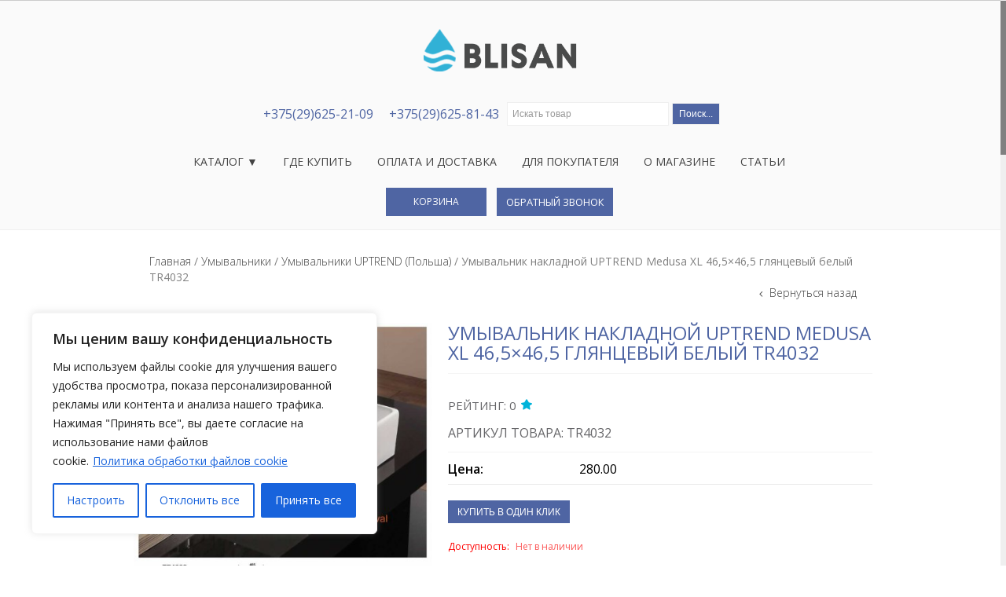

--- FILE ---
content_type: text/html; charset=UTF-8
request_url: https://blisan.by/product/umyvalnik-nakladnoj-uptrend-medusa-xl-46-5x46-5-glyantsevyj-belyj-tr4032/
body_size: 43603
content:
<!DOCTYPE html>
<html lang="ru-RU">
<head>
<!-- Google Tag Manager -->
<script>(function(w,d,s,l,i){w[l]=w[l]||[];w[l].push({'gtm.start':
new Date().getTime(),event:'gtm.js'});var f=d.getElementsByTagName(s)[0],
j=d.createElement(s),dl=l!='dataLayer'?'&l='+l:'';j.async=true;j.src=
'https://www.googletagmanager.com/gtm.js?id='+i+dl;f.parentNode.insertBefore(j,f);
})(window,document,'script','dataLayer','GTM-5BKLXS2K');</script>
<!-- End Google Tag Manager -->
<meta name="viewport" content="width=device-width, initial-scale=1, maximum-scale=1"/>
<!-- Google tag (gtag.js) -->
<script async src="https://www.googletagmanager.com/gtag/js?id=G-C9QQ3DEGKT"></script>
<script>
window.dataLayer = window.dataLayer || [];
function gtag(){dataLayer.push(arguments);}
gtag('js', new Date());
gtag('config', 'G-C9QQ3DEGKT');
</script>
<meta name="google-site-verification" content="GIUS6ZgdzP8MhAQhXcgiMndNOL1wbFeV9C-D03JSdQw" />
<meta charset="UTF-8" />
<link rel="icon" href="/favicon.ico" type="image/x-icon">
<link rel="profile" href="http://gmpg.org/xfn/11" />
<link rel="pingback" href="https://blisan.by/xmlrpc.php" />
<script type="text/javascript">
var etheme_wp_url = 'https://blisan.by'; 
var succmsg = 'Все хорошо, ваше электронное письмо отправлено!';
var menuTitle = 'Меню';
var nav_accordion = false;
var ajaxFilterEnabled = 1;
var isRequired = ' Пожалуйста, заполните необходимые поля!';
var someerrmsg = 'Что-то пошло не так';
var successfullyAdded = 'Успешно добавлено в вашу корзину покупок';
</script>
<!--[if IE]>
<script src="http://html5shiv.googlecode.com/svn/trunk/html5.js"></script><![endif]-->
<style id="dynamic-mobmenu-inline-css" type="text/css">
@media screen and ( min-width: 782px ){
body.admin-bar .mobmenu, body.admin-bar .mobmenu-panel, .show-nav-left.admin-bar .mobmenu-overlay, .show-nav-right.admin-bar .mobmenu-overlay {
top: 32px!important;
}
body.admin-bar .mobmenu-search-holder {
top: 72px!important;
}
}
@media screen and ( max-width: 782px ){
body.admin-bar .mobmenu, body.admin-bar .mobmenu-panel, .show-nav-left.admin-bar .mobmenu-overlay, .show-nav-right.admin-bar .mobmenu-overlay {
top: 46px!important;
}
body.admin-bar .mob-menu-header-banner {
top: 0px!important;
}
body.admin-bar .mobmenu-search-holder {
top: 86px!important;
}
body.admin-bar  .mob-menu-slideout .mobmenu-search-holder {
top: 40px!important;
}
}
@media screen and ( max-width: 479px ) {
.mob-menu-overlay .mobmenu-content {
padding-top: 5%;
}
}
@media screen and ( max-width: 782px ) {
.mob-menu-overlay .mobmenu-content {
padding-top: 10%;
}
}
@media screen and ( min-width: 782px ) {
#mobmenu-footer li:hover {
background-color: ;
}
#mobmenu-footer li:hover i {
color: ;
}
}
@media only screen and (min-width:1025px){
.mob_menu, .mobmenu-panel, .mobmenu, .mobmenu-cart-panel, .mobmenu-footer-menu-holder, .mobmenu-right-panel, .mobmenu-left-panel  {
display: none!important;
}
}
@media only screen and (max-width:1024px) {
.mobmenur-container i {
color: #4f65a3;
}
.mobmenul-container i {
color: #1e73be;
}
.mobmenul-container img {
max-height:  35px;
float: left;
}
.mobmenur-container img {
max-height:  35px;
float: right;
}
.mob-expand-submenu i {
font-size: 25px;
}
#mobmenuleft li a , #mobmenuleft li a:visited, .mobmenu-content h2, .mobmenu-content h3, .show-nav-left .mob-menu-copyright, .show-nav-left .mob-expand-submenu i {
color: #222;
}
.mob-cancel-button {
font-size: 30px!important;
}
/* 3rd Level Left Menu Items Background color on Hover*/
.mobmenu-content #mobmenuleft .sub-menu  .sub-menu li a:hover {
color: #ccc;
}
/* 3rd Level Left Menu Items Background color on Hover*/
.mobmenu-content #mobmenuleft .sub-menu .sub-menu li:hover {
background-color: #666;
}
.mobmenu-content #mobmenuleft li:hover, .mobmenu-content #mobmenuright li:hover  {
background-color: #a3d3e8;
}
.mobmenu-content #mobmenuright li:hover  {
background-color: #a3d3e8 ;
}
/* 3rd Level Right Menu Items Background color on Hover*/
.mobmenu-content #mobmenuright .sub-menu .sub-menu li:hover {
background-color: #666;
}
/* 3rd Level Right Menu Items Background color on Hover*/
.mobmenu-content #mobmenuright .sub-menu  .sub-menu li a:hover {
color: #ccc;
}
.mobmenu-content #mobmenuleft .sub-menu {
background-color: #eff1f1 ;
margin: 0;
color: #222 ;
width: 100%;
position: initial;
height: 100%;
}
.mob-menu-left-bg-holder {
opacity: 1;
background-attachment: fixed ;
background-position: center top ;
-webkit-background-size:  cover;
-moz-background-size: cover;
background-size: cover;
}
.mob-menu-right-bg-holder { 
opacity: 0.9;
background-attachment: fixed ;
background-position: center top ;
-webkit-background-size: cover;
-moz-background-size: cover;
background-size:  cover;
}
.mobmenu-content #mobmenuleft .sub-menu a {
color: #222 ;
}
.mobmenu-content #mobmenuright .sub-menu  a {
color: #222 ;
}
.mobmenu-content #mobmenuright .sub-menu .sub-menu {
background-color: inherit;
}
.mobmenu-content #mobmenuright .sub-menu {
background-color: #eff1f1 ;
margin: 0;
color: #222 ;
position: initial;
width: 100%;
}
#mobmenuleft li:hover a, #mobmenuleft li:hover i {
color: #fff;
}
#mobmenuright li a , #mobmenuright li a:visited, .show-nav-right .mob-menu-copyright, .show-nav-right .mob-expand-submenu i {
color: #222 ;
}
#mobmenuright li a:hover {
color: #fff ;
}
.mobmenul-container {
top: 5px;
margin-left: 5px;
margin-top: 0px;
height: 40px;
float: left;
}
.mobmenur-container {
top: 5px;
margin-right: 5px;
margin-top: 0px;
}
.mob-menu-logo-holder {
margin-top:   0px;
text-align:   center;
margin-left:  0;
margin-right: 0;
height:       40px;
}
.mob-menu-header-holder {
width:  100% ;
background-color: transparent ;
height: 40px ;
position:fixed;
}
body.mob-menu-overlay, body.mob-menu-slideout, body.mob-menu-slideout-over, body.mob-menu-slideout-top {
padding-top: 0px;
}
.mobmenul-container, .mobmenur-container{
position: absolute; 
}
.mobmenu-left-panel {
background-color:#f9f9f9;;
width:  270px;  
}
.mobmenu-right-panel {
background-color:#f9f9f9;		width:  270px; 
}
.show-nav-left .mobmenu-overlay, .show-nav-right .mobmenu-overlay, .show-mob-menu-search .mobmenu-overlay  {
background: rgba(0, 0, 0, 0.83);
}
.mob-menu-slideout-top .mobmenu-overlay {
display:none!important;
}
.mob-menu-slideout.show-nav-left .mobmenu-push-wrap, .mob-menu-slideout.show-nav-left .mob-menu-header-holder {
-webkit-transform: translateX(270px);
-moz-transform: translateX(270px);
-ms-transform: translateX(270px);
-o-transform: translateX(270px);
transform: translateX(270px);
}
.mob-menu-slideout.show-nav-right .mobmenu-push-wrap, .mob-menu-slideout.show-nav-right .mob-menu-header-holder {
-webkit-transform: translateX(-270px);
-moz-transform: translateX(-270px);
-ms-transform: translateX(-270px);
-o-transform: translateX(-270px);
transform: translateX(-270px);
}
.mob-menu-slideout-top .mobmenu-panel {
width:  100%;
height: 100%;
z-index: 1;
position: fixed;
left: 0px;
top: 0px;
max-height: 100%;
-webkit-transform: translateY(-100%);
-moz-transform: translateY(-100%);
-ms-transform: translateY(-100%);
-o-transform: translateY(-100%);
transform: translateY(-100%);
}
.mob-menu-slideout-top.show-nav-left .show-panel, .mob-menu-slideout-top.show-nav-right .show-panel  {
-webkit-transform: translateY(0px);
-moz-transform: translateY(0px);
-ms-transform: translateY(0px);
-o-transform: translateY(0px);
transform: translateY(0px);
z-index: 300000;
}
.mob-menu-slideout-over.show-nav-left .mobmenu-left-panel {
overflow: hidden;
}
.show-nav-left .mobmenu-panel.show-panel , .show-nav-right .mobmenu-panel.show-panel {
z-index: 300000;
}
/* Hides everything pushed outside of it */
.mob-menu-slideout .mobmenu-panel, .mob-menu-slideout-over .mobmenu-panel, .mob-menu-slideout .mobmenu-cart-panel, .mob-menu-slideout-over .mobmenu-cart-panel {
position: fixed;
top: 0;
height: 100%;
overflow-y: auto;
overflow-x: auto;
z-index: 10000;
opacity: 1;
}
/*End of Mobmenu Slide Over */
.mobmenu .headertext { 
color: #222 ;
text-decoration: none;
}
.headertext span {
position: initial;
line-height: 40px;
}
.mobmenu-search-holder {
top: 40px;
}
/*Premium options  */
/* Mobile Menu Frontend CSS Style*/
body.mob-menu-overlay, body.mob-menu-slideout, body.mob-menu-slideout-over, body.mob-menu-slideout-top  {
overflow-x: hidden;
}
.mobmenu-left-panel li a, .leftmbottom, .leftmtop{
padding-left: 0%;
padding-right: 0%;
}
.mobmenu-content li > .sub-menu li {
padding-left: calc(0*1%);
}
.mobmenu-right-panel li, .rightmbottom, .rightmtop{
padding-left: 0%;
padding-right: 0%;
}
.mobmenul-container i {
line-height: 34px;
font-size: 34px;
float: left;
}
.left-menu-icon-text {
float: left;
line-height: 34px;
color: #222;
}
.mobmenu-left-panel .mobmenu-display-name {
color: #222;
}
.right-menu-icon-text {
float: right;
line-height: 39px;
color: #222;
}
.mobmenur-container i {
line-height: 39px;
font-size: 39px;
float: right;
}
.nav, .main-navigation, .genesis-nav-menu, #main-header, #et-top-navigation, .site-header, .site-branding, .ast-mobile-menu-buttons, .hide {
display: none!important;
}
.mob-standard-logo {
display: inline-block;
height:40px!important;	}
.mob-retina-logo {
height:40px!important;	}
.mobmenu-content #mobmenuleft > li > a:hover {
background-color: #a3d3e8;
}
.mobmenu-content #mobmenuright > li > a:hover {
background-color: #a3d3e8;
}
.mobmenu-left-panel .mob-cancel-button {
color: #666;
}
.mobmenu-right-panel .mob-cancel-button {
color: #666;
}	
}
.mob-menu-logo-holder > .headertext span,.mobmenu input.mob-menu-search-field {
font-family:Dosis;
font-size:20px;
font-weight:inherit;
font-style:normal;
letter-spacing:normal;
text-transform:none;
}
.left-menu-icon-text {
font-family:Dosis;
font-size:inherit;
font-weight:inherit;
font-style:normal;
line-height:1.5em;
letter-spacing:normal;
text-transform:none;
}
#mobmenuleft .mob-expand-submenu,#mobmenuleft > .widgettitle,#mobmenuleft li a,#mobmenuleft li a:visited,#mobmenuleft .mobmenu-content h2,#mobmenuleft .mobmenu-content h3,.mobmenu-left-panel .mobmenu-display-name, .mobmenu-content .mobmenu-tabs-header li {
font-family:Dosis;
font-size:inherit;
font-weight:inherit;
font-style:normal;
line-height:1.5em;
letter-spacing:normal;
text-transform:none;
}
.right-menu-icon-text {
font-family:Dosis;
font-size:inherit;
font-weight:inherit;
font-style:normal;
line-height:1.5em;
letter-spacing:normal;
text-transform:none;
}
#mobmenuright li a,#mobmenuright li a:visited,#mobmenuright .mobmenu-content h2,#mobmenuright .mobmenu-content h3,.mobmenu-left-panel .mobmenu-display-name {
font-family:Dosis;
font-size:20px;
font-weight:inherit;
font-style:normal;
line-height:1.5em;
letter-spacing:normal;
text-transform:none;
}
</style><meta name='robots' content='index, follow, max-image-preview:large, max-snippet:-1, max-video-preview:-1' />
<!-- Google Tag Manager for WordPress by gtm4wp.com -->
<script data-cfasync="false" data-pagespeed-no-defer>
var gtm4wp_datalayer_name = "dataLayer";
var dataLayer = dataLayer || [];
</script>
<!-- End Google Tag Manager for WordPress by gtm4wp.com -->
<!-- This site is optimized with the Yoast SEO plugin v19.6.1 - https://yoast.com/wordpress/plugins/seo/ -->
<title>Умывальник накладной UPTREND Medusa XL 46,5x46,5 глянцевый белый TR4032 - купить в Минске | Blisan</title>
<meta name="description" content="Умывальник накладной UPTREND Medusa XL 46,5x46,5 глянцевый белый TR4032 - купить по самой выгодной цене ✅ Доставка по всей РБ ✅ Магазин аксессуаров для ванной и туалета в ТЦ Град" />
<link rel="canonical" href="https://blisan.by/product/umyvalnik-nakladnoj-uptrend-medusa-xl-46-5x46-5-glyantsevyj-belyj-tr4032/" />
<meta property="og:locale" content="ru_RU" />
<meta property="og:type" content="article" />
<meta property="og:title" content="Умывальник накладной UPTREND Medusa XL 46,5x46,5 глянцевый белый TR4032 - купить в Минске | Blisan" />
<meta property="og:description" content="Умывальник накладной UPTREND Medusa XL 46,5x46,5 глянцевый белый TR4032 - купить по самой выгодной цене ✅ Доставка по всей РБ ✅ Магазин аксессуаров для ванной и туалета в ТЦ Град" />
<meta property="og:url" content="https://blisan.by/product/umyvalnik-nakladnoj-uptrend-medusa-xl-46-5x46-5-glyantsevyj-belyj-tr4032/" />
<meta property="og:site_name" content="Салон сантехники Blisan" />
<meta property="article:modified_time" content="2025-05-20T07:25:05+00:00" />
<meta property="og:image" content="https://blisan.by/wp-content/uploads/2022/11/54-TR4032.jpg" />
<meta property="og:image:width" content="1047" />
<meta property="og:image:height" content="1000" />
<meta property="og:image:type" content="image/jpeg" />
<meta name="twitter:card" content="summary_large_image" />
<script type="application/ld+json" class="yoast-schema-graph">{"@context":"https://schema.org","@graph":[{"@type":"WebPage","@id":"https://blisan.by/product/umyvalnik-nakladnoj-uptrend-medusa-xl-46-5x46-5-glyantsevyj-belyj-tr4032/","url":"https://blisan.by/product/umyvalnik-nakladnoj-uptrend-medusa-xl-46-5x46-5-glyantsevyj-belyj-tr4032/","name":"Умывальник накладной UPTREND Medusa XL 46,5x46,5 глянцевый белый TR4032 - купить в Минске | Blisan","isPartOf":{"@id":"https://www.blisan.by/#website"},"primaryImageOfPage":{"@id":"https://blisan.by/product/umyvalnik-nakladnoj-uptrend-medusa-xl-46-5x46-5-glyantsevyj-belyj-tr4032/#primaryimage"},"image":{"@id":"https://blisan.by/product/umyvalnik-nakladnoj-uptrend-medusa-xl-46-5x46-5-glyantsevyj-belyj-tr4032/#primaryimage"},"thumbnailUrl":"https://blisan.by/wp-content/uploads/2022/11/54-TR4032.jpg","datePublished":"2022-11-30T08:48:08+00:00","dateModified":"2025-05-20T07:25:05+00:00","description":"Умывальник накладной UPTREND Medusa XL 46,5x46,5 глянцевый белый TR4032 - купить по самой выгодной цене ✅ Доставка по всей РБ ✅ Магазин аксессуаров для ванной и туалета в ТЦ Град","breadcrumb":{"@id":"https://blisan.by/product/umyvalnik-nakladnoj-uptrend-medusa-xl-46-5x46-5-glyantsevyj-belyj-tr4032/#breadcrumb"},"inLanguage":"ru-RU","potentialAction":[{"@type":"ReadAction","target":["https://blisan.by/product/umyvalnik-nakladnoj-uptrend-medusa-xl-46-5x46-5-glyantsevyj-belyj-tr4032/"]}]},{"@type":"ImageObject","inLanguage":"ru-RU","@id":"https://blisan.by/product/umyvalnik-nakladnoj-uptrend-medusa-xl-46-5x46-5-glyantsevyj-belyj-tr4032/#primaryimage","url":"https://blisan.by/wp-content/uploads/2022/11/54-TR4032.jpg","contentUrl":"https://blisan.by/wp-content/uploads/2022/11/54-TR4032.jpg","width":1047,"height":1000,"caption":"Умывальник накладной UPTREND Medusa XL 46,5x46,5 глянцевый белый TR4032"},{"@type":"BreadcrumbList","@id":"https://blisan.by/product/umyvalnik-nakladnoj-uptrend-medusa-xl-46-5x46-5-glyantsevyj-belyj-tr4032/#breadcrumb","itemListElement":[{"@type":"ListItem","position":1,"name":"Главная страница","item":"https://www.blisan.by/"},{"@type":"ListItem","position":2,"name":"Магазин","item":"https://www.blisan.by/shop/"},{"@type":"ListItem","position":3,"name":"Умывальник накладной UPTREND Medusa XL 46,5&#215;46,5 глянцевый белый TR4032"}]},{"@type":"WebSite","@id":"https://www.blisan.by/#website","url":"https://www.blisan.by/","name":"Салон сантехники Blisan","description":"","potentialAction":[{"@type":"SearchAction","target":{"@type":"EntryPoint","urlTemplate":"https://www.blisan.by/?s={search_term_string}"},"query-input":"required name=search_term_string"}],"inLanguage":"ru-RU"}]}</script>
<!-- / Yoast SEO plugin. -->
<link rel='dns-prefetch' href='//fonts.googleapis.com' />
<link rel="alternate" type="application/rss+xml" title="Салон сантехники Blisan &raquo; Лента" href="https://blisan.by/feed/" />
<link rel="alternate" type="application/rss+xml" title="Салон сантехники Blisan &raquo; Лента комментариев" href="https://blisan.by/comments/feed/" />
<!-- This site uses the Google Analytics by MonsterInsights plugin v8.25.0 - Using Analytics tracking - https://www.monsterinsights.com/ -->
<script src="//www.googletagmanager.com/gtag/js?id=G-Z60XL0S9KQ"  data-cfasync="false" data-wpfc-render="false" type="text/javascript" async></script>
<script data-cfasync="false" data-wpfc-render="false" type="text/javascript">
var mi_version = '8.25.0';
var mi_track_user = true;
var mi_no_track_reason = '';
var MonsterInsightsDefaultLocations = {"page_location":"https:\/\/blisan.by\/product\/umyvalnik-nakladnoj-uptrend-medusa-xl-46-5x46-5-glyantsevyj-belyj-tr4032\/"};
if ( typeof MonsterInsightsPrivacyGuardFilter === 'function' ) {
var MonsterInsightsLocations = (typeof MonsterInsightsExcludeQuery === 'object') ? MonsterInsightsPrivacyGuardFilter( MonsterInsightsExcludeQuery ) : MonsterInsightsPrivacyGuardFilter( MonsterInsightsDefaultLocations );
} else {
var MonsterInsightsLocations = (typeof MonsterInsightsExcludeQuery === 'object') ? MonsterInsightsExcludeQuery : MonsterInsightsDefaultLocations;
}
var disableStrs = [
'ga-disable-G-Z60XL0S9KQ',
];
/* Function to detect opted out users */
function __gtagTrackerIsOptedOut() {
for (var index = 0; index < disableStrs.length; index++) {
if (document.cookie.indexOf(disableStrs[index] + '=true') > -1) {
return true;
}
}
return false;
}
/* Disable tracking if the opt-out cookie exists. */
if (__gtagTrackerIsOptedOut()) {
for (var index = 0; index < disableStrs.length; index++) {
window[disableStrs[index]] = true;
}
}
/* Opt-out function */
function __gtagTrackerOptout() {
for (var index = 0; index < disableStrs.length; index++) {
document.cookie = disableStrs[index] + '=true; expires=Thu, 31 Dec 2099 23:59:59 UTC; path=/';
window[disableStrs[index]] = true;
}
}
if ('undefined' === typeof gaOptout) {
function gaOptout() {
__gtagTrackerOptout();
}
}
window.dataLayer = window.dataLayer || [];
window.MonsterInsightsDualTracker = {
helpers: {},
trackers: {},
};
if (mi_track_user) {
function __gtagDataLayer() {
dataLayer.push(arguments);
}
function __gtagTracker(type, name, parameters) {
if (!parameters) {
parameters = {};
}
if (parameters.send_to) {
__gtagDataLayer.apply(null, arguments);
return;
}
if (type === 'event') {
parameters.send_to = monsterinsights_frontend.v4_id;
var hookName = name;
if (typeof parameters['event_category'] !== 'undefined') {
hookName = parameters['event_category'] + ':' + name;
}
if (typeof MonsterInsightsDualTracker.trackers[hookName] !== 'undefined') {
MonsterInsightsDualTracker.trackers[hookName](parameters);
} else {
__gtagDataLayer('event', name, parameters);
}
} else {
__gtagDataLayer.apply(null, arguments);
}
}
__gtagTracker('js', new Date());
__gtagTracker('set', {
'developer_id.dZGIzZG': true,
});
if ( MonsterInsightsLocations.page_location ) {
__gtagTracker('set', MonsterInsightsLocations);
}
__gtagTracker('config', 'G-Z60XL0S9KQ', {"forceSSL":"true","link_attribution":"true"} );
window.gtag = __gtagTracker;										(function () {
/* https://developers.google.com/analytics/devguides/collection/analyticsjs/ */
/* ga and __gaTracker compatibility shim. */
var noopfn = function () {
return null;
};
var newtracker = function () {
return new Tracker();
};
var Tracker = function () {
return null;
};
var p = Tracker.prototype;
p.get = noopfn;
p.set = noopfn;
p.send = function () {
var args = Array.prototype.slice.call(arguments);
args.unshift('send');
__gaTracker.apply(null, args);
};
var __gaTracker = function () {
var len = arguments.length;
if (len === 0) {
return;
}
var f = arguments[len - 1];
if (typeof f !== 'object' || f === null || typeof f.hitCallback !== 'function') {
if ('send' === arguments[0]) {
var hitConverted, hitObject = false, action;
if ('event' === arguments[1]) {
if ('undefined' !== typeof arguments[3]) {
hitObject = {
'eventAction': arguments[3],
'eventCategory': arguments[2],
'eventLabel': arguments[4],
'value': arguments[5] ? arguments[5] : 1,
}
}
}
if ('pageview' === arguments[1]) {
if ('undefined' !== typeof arguments[2]) {
hitObject = {
'eventAction': 'page_view',
'page_path': arguments[2],
}
}
}
if (typeof arguments[2] === 'object') {
hitObject = arguments[2];
}
if (typeof arguments[5] === 'object') {
Object.assign(hitObject, arguments[5]);
}
if ('undefined' !== typeof arguments[1].hitType) {
hitObject = arguments[1];
if ('pageview' === hitObject.hitType) {
hitObject.eventAction = 'page_view';
}
}
if (hitObject) {
action = 'timing' === arguments[1].hitType ? 'timing_complete' : hitObject.eventAction;
hitConverted = mapArgs(hitObject);
__gtagTracker('event', action, hitConverted);
}
}
return;
}
function mapArgs(args) {
var arg, hit = {};
var gaMap = {
'eventCategory': 'event_category',
'eventAction': 'event_action',
'eventLabel': 'event_label',
'eventValue': 'event_value',
'nonInteraction': 'non_interaction',
'timingCategory': 'event_category',
'timingVar': 'name',
'timingValue': 'value',
'timingLabel': 'event_label',
'page': 'page_path',
'location': 'page_location',
'title': 'page_title',
'referrer' : 'page_referrer',
};
for (arg in args) {
if (!(!args.hasOwnProperty(arg) || !gaMap.hasOwnProperty(arg))) {
hit[gaMap[arg]] = args[arg];
} else {
hit[arg] = args[arg];
}
}
return hit;
}
try {
f.hitCallback();
} catch (ex) {
}
};
__gaTracker.create = newtracker;
__gaTracker.getByName = newtracker;
__gaTracker.getAll = function () {
return [];
};
__gaTracker.remove = noopfn;
__gaTracker.loaded = true;
window['__gaTracker'] = __gaTracker;
})();
} else {
console.log("");
(function () {
function __gtagTracker() {
return null;
}
window['__gtagTracker'] = __gtagTracker;
window['gtag'] = __gtagTracker;
})();
}
</script>
<!-- / Google Analytics by MonsterInsights -->
<!-- <link rel='stylesheet' id='font-awesome-css' href='https://blisan.by/wp-content/plugins/woocommerce-ajax-filters/berocket/assets/css/font-awesome.min.css?ver=6.5' type='text/css' media='all' /> -->
<link rel="stylesheet" type="text/css" href="//blisan.by/wp-content/cache/wpfc-minified/mk9m5925/4iad7.css" media="all"/>
<style id='font-awesome-inline-css' type='text/css'>
[data-font="FontAwesome"]:before {font-family: 'FontAwesome' !important;content: attr(data-icon) !important;speak: none !important;font-weight: normal !important;font-variant: normal !important;text-transform: none !important;line-height: 1 !important;font-style: normal !important;-webkit-font-smoothing: antialiased !important;-moz-osx-font-smoothing: grayscale !important;}
</style>
<!-- <link rel='stylesheet' id='berocket_aapf_widget-style-css' href='https://blisan.by/wp-content/plugins/woocommerce-ajax-filters/assets/frontend/css/fullmain.min.css?ver=1.6.4.6' type='text/css' media='all' /> -->
<!-- <link rel='stylesheet' id='sbi_styles-css' href='https://blisan.by/wp-content/plugins/instagram-feed/css/sbi-styles.min.css?ver=6.2.8' type='text/css' media='all' /> -->
<!-- <link rel='stylesheet' id='wp-block-library-css' href='https://blisan.by/wp-includes/css/dist/block-library/style.min.css?ver=6.5' type='text/css' media='all' /> -->
<!-- <link rel='stylesheet' id='wc-blocks-vendors-style-css' href='https://blisan.by/wp-content/plugins/woocommerce/packages/woocommerce-blocks/build/wc-blocks-vendors-style.css?ver=7.4.3' type='text/css' media='all' /> -->
<!-- <link rel='stylesheet' id='wc-blocks-style-css' href='https://blisan.by/wp-content/plugins/woocommerce/packages/woocommerce-blocks/build/wc-blocks-style.css?ver=7.4.3' type='text/css' media='all' /> -->
<link rel="stylesheet" type="text/css" href="//blisan.by/wp-content/cache/wpfc-minified/mlzh9iwl/4iad6.css" media="all"/>
<style id='classic-theme-styles-inline-css' type='text/css'>
/*! This file is auto-generated */
.wp-block-button__link{color:#fff;background-color:#32373c;border-radius:9999px;box-shadow:none;text-decoration:none;padding:calc(.667em + 2px) calc(1.333em + 2px);font-size:1.125em}.wp-block-file__button{background:#32373c;color:#fff;text-decoration:none}
</style>
<style id='global-styles-inline-css' type='text/css'>
body{--wp--preset--color--black: #000000;--wp--preset--color--cyan-bluish-gray: #abb8c3;--wp--preset--color--white: #ffffff;--wp--preset--color--pale-pink: #f78da7;--wp--preset--color--vivid-red: #cf2e2e;--wp--preset--color--luminous-vivid-orange: #ff6900;--wp--preset--color--luminous-vivid-amber: #fcb900;--wp--preset--color--light-green-cyan: #7bdcb5;--wp--preset--color--vivid-green-cyan: #00d084;--wp--preset--color--pale-cyan-blue: #8ed1fc;--wp--preset--color--vivid-cyan-blue: #0693e3;--wp--preset--color--vivid-purple: #9b51e0;--wp--preset--gradient--vivid-cyan-blue-to-vivid-purple: linear-gradient(135deg,rgba(6,147,227,1) 0%,rgb(155,81,224) 100%);--wp--preset--gradient--light-green-cyan-to-vivid-green-cyan: linear-gradient(135deg,rgb(122,220,180) 0%,rgb(0,208,130) 100%);--wp--preset--gradient--luminous-vivid-amber-to-luminous-vivid-orange: linear-gradient(135deg,rgba(252,185,0,1) 0%,rgba(255,105,0,1) 100%);--wp--preset--gradient--luminous-vivid-orange-to-vivid-red: linear-gradient(135deg,rgba(255,105,0,1) 0%,rgb(207,46,46) 100%);--wp--preset--gradient--very-light-gray-to-cyan-bluish-gray: linear-gradient(135deg,rgb(238,238,238) 0%,rgb(169,184,195) 100%);--wp--preset--gradient--cool-to-warm-spectrum: linear-gradient(135deg,rgb(74,234,220) 0%,rgb(151,120,209) 20%,rgb(207,42,186) 40%,rgb(238,44,130) 60%,rgb(251,105,98) 80%,rgb(254,248,76) 100%);--wp--preset--gradient--blush-light-purple: linear-gradient(135deg,rgb(255,206,236) 0%,rgb(152,150,240) 100%);--wp--preset--gradient--blush-bordeaux: linear-gradient(135deg,rgb(254,205,165) 0%,rgb(254,45,45) 50%,rgb(107,0,62) 100%);--wp--preset--gradient--luminous-dusk: linear-gradient(135deg,rgb(255,203,112) 0%,rgb(199,81,192) 50%,rgb(65,88,208) 100%);--wp--preset--gradient--pale-ocean: linear-gradient(135deg,rgb(255,245,203) 0%,rgb(182,227,212) 50%,rgb(51,167,181) 100%);--wp--preset--gradient--electric-grass: linear-gradient(135deg,rgb(202,248,128) 0%,rgb(113,206,126) 100%);--wp--preset--gradient--midnight: linear-gradient(135deg,rgb(2,3,129) 0%,rgb(40,116,252) 100%);--wp--preset--font-size--small: 13px;--wp--preset--font-size--medium: 20px;--wp--preset--font-size--large: 36px;--wp--preset--font-size--x-large: 42px;--wp--preset--spacing--20: 0.44rem;--wp--preset--spacing--30: 0.67rem;--wp--preset--spacing--40: 1rem;--wp--preset--spacing--50: 1.5rem;--wp--preset--spacing--60: 2.25rem;--wp--preset--spacing--70: 3.38rem;--wp--preset--spacing--80: 5.06rem;--wp--preset--shadow--natural: 6px 6px 9px rgba(0, 0, 0, 0.2);--wp--preset--shadow--deep: 12px 12px 50px rgba(0, 0, 0, 0.4);--wp--preset--shadow--sharp: 6px 6px 0px rgba(0, 0, 0, 0.2);--wp--preset--shadow--outlined: 6px 6px 0px -3px rgba(255, 255, 255, 1), 6px 6px rgba(0, 0, 0, 1);--wp--preset--shadow--crisp: 6px 6px 0px rgba(0, 0, 0, 1);}:where(.is-layout-flex){gap: 0.5em;}:where(.is-layout-grid){gap: 0.5em;}body .is-layout-flow > .alignleft{float: left;margin-inline-start: 0;margin-inline-end: 2em;}body .is-layout-flow > .alignright{float: right;margin-inline-start: 2em;margin-inline-end: 0;}body .is-layout-flow > .aligncenter{margin-left: auto !important;margin-right: auto !important;}body .is-layout-constrained > .alignleft{float: left;margin-inline-start: 0;margin-inline-end: 2em;}body .is-layout-constrained > .alignright{float: right;margin-inline-start: 2em;margin-inline-end: 0;}body .is-layout-constrained > .aligncenter{margin-left: auto !important;margin-right: auto !important;}body .is-layout-constrained > :where(:not(.alignleft):not(.alignright):not(.alignfull)){max-width: var(--wp--style--global--content-size);margin-left: auto !important;margin-right: auto !important;}body .is-layout-constrained > .alignwide{max-width: var(--wp--style--global--wide-size);}body .is-layout-flex{display: flex;}body .is-layout-flex{flex-wrap: wrap;align-items: center;}body .is-layout-flex > *{margin: 0;}body .is-layout-grid{display: grid;}body .is-layout-grid > *{margin: 0;}:where(.wp-block-columns.is-layout-flex){gap: 2em;}:where(.wp-block-columns.is-layout-grid){gap: 2em;}:where(.wp-block-post-template.is-layout-flex){gap: 1.25em;}:where(.wp-block-post-template.is-layout-grid){gap: 1.25em;}.has-black-color{color: var(--wp--preset--color--black) !important;}.has-cyan-bluish-gray-color{color: var(--wp--preset--color--cyan-bluish-gray) !important;}.has-white-color{color: var(--wp--preset--color--white) !important;}.has-pale-pink-color{color: var(--wp--preset--color--pale-pink) !important;}.has-vivid-red-color{color: var(--wp--preset--color--vivid-red) !important;}.has-luminous-vivid-orange-color{color: var(--wp--preset--color--luminous-vivid-orange) !important;}.has-luminous-vivid-amber-color{color: var(--wp--preset--color--luminous-vivid-amber) !important;}.has-light-green-cyan-color{color: var(--wp--preset--color--light-green-cyan) !important;}.has-vivid-green-cyan-color{color: var(--wp--preset--color--vivid-green-cyan) !important;}.has-pale-cyan-blue-color{color: var(--wp--preset--color--pale-cyan-blue) !important;}.has-vivid-cyan-blue-color{color: var(--wp--preset--color--vivid-cyan-blue) !important;}.has-vivid-purple-color{color: var(--wp--preset--color--vivid-purple) !important;}.has-black-background-color{background-color: var(--wp--preset--color--black) !important;}.has-cyan-bluish-gray-background-color{background-color: var(--wp--preset--color--cyan-bluish-gray) !important;}.has-white-background-color{background-color: var(--wp--preset--color--white) !important;}.has-pale-pink-background-color{background-color: var(--wp--preset--color--pale-pink) !important;}.has-vivid-red-background-color{background-color: var(--wp--preset--color--vivid-red) !important;}.has-luminous-vivid-orange-background-color{background-color: var(--wp--preset--color--luminous-vivid-orange) !important;}.has-luminous-vivid-amber-background-color{background-color: var(--wp--preset--color--luminous-vivid-amber) !important;}.has-light-green-cyan-background-color{background-color: var(--wp--preset--color--light-green-cyan) !important;}.has-vivid-green-cyan-background-color{background-color: var(--wp--preset--color--vivid-green-cyan) !important;}.has-pale-cyan-blue-background-color{background-color: var(--wp--preset--color--pale-cyan-blue) !important;}.has-vivid-cyan-blue-background-color{background-color: var(--wp--preset--color--vivid-cyan-blue) !important;}.has-vivid-purple-background-color{background-color: var(--wp--preset--color--vivid-purple) !important;}.has-black-border-color{border-color: var(--wp--preset--color--black) !important;}.has-cyan-bluish-gray-border-color{border-color: var(--wp--preset--color--cyan-bluish-gray) !important;}.has-white-border-color{border-color: var(--wp--preset--color--white) !important;}.has-pale-pink-border-color{border-color: var(--wp--preset--color--pale-pink) !important;}.has-vivid-red-border-color{border-color: var(--wp--preset--color--vivid-red) !important;}.has-luminous-vivid-orange-border-color{border-color: var(--wp--preset--color--luminous-vivid-orange) !important;}.has-luminous-vivid-amber-border-color{border-color: var(--wp--preset--color--luminous-vivid-amber) !important;}.has-light-green-cyan-border-color{border-color: var(--wp--preset--color--light-green-cyan) !important;}.has-vivid-green-cyan-border-color{border-color: var(--wp--preset--color--vivid-green-cyan) !important;}.has-pale-cyan-blue-border-color{border-color: var(--wp--preset--color--pale-cyan-blue) !important;}.has-vivid-cyan-blue-border-color{border-color: var(--wp--preset--color--vivid-cyan-blue) !important;}.has-vivid-purple-border-color{border-color: var(--wp--preset--color--vivid-purple) !important;}.has-vivid-cyan-blue-to-vivid-purple-gradient-background{background: var(--wp--preset--gradient--vivid-cyan-blue-to-vivid-purple) !important;}.has-light-green-cyan-to-vivid-green-cyan-gradient-background{background: var(--wp--preset--gradient--light-green-cyan-to-vivid-green-cyan) !important;}.has-luminous-vivid-amber-to-luminous-vivid-orange-gradient-background{background: var(--wp--preset--gradient--luminous-vivid-amber-to-luminous-vivid-orange) !important;}.has-luminous-vivid-orange-to-vivid-red-gradient-background{background: var(--wp--preset--gradient--luminous-vivid-orange-to-vivid-red) !important;}.has-very-light-gray-to-cyan-bluish-gray-gradient-background{background: var(--wp--preset--gradient--very-light-gray-to-cyan-bluish-gray) !important;}.has-cool-to-warm-spectrum-gradient-background{background: var(--wp--preset--gradient--cool-to-warm-spectrum) !important;}.has-blush-light-purple-gradient-background{background: var(--wp--preset--gradient--blush-light-purple) !important;}.has-blush-bordeaux-gradient-background{background: var(--wp--preset--gradient--blush-bordeaux) !important;}.has-luminous-dusk-gradient-background{background: var(--wp--preset--gradient--luminous-dusk) !important;}.has-pale-ocean-gradient-background{background: var(--wp--preset--gradient--pale-ocean) !important;}.has-electric-grass-gradient-background{background: var(--wp--preset--gradient--electric-grass) !important;}.has-midnight-gradient-background{background: var(--wp--preset--gradient--midnight) !important;}.has-small-font-size{font-size: var(--wp--preset--font-size--small) !important;}.has-medium-font-size{font-size: var(--wp--preset--font-size--medium) !important;}.has-large-font-size{font-size: var(--wp--preset--font-size--large) !important;}.has-x-large-font-size{font-size: var(--wp--preset--font-size--x-large) !important;}
.wp-block-navigation a:where(:not(.wp-element-button)){color: inherit;}
:where(.wp-block-post-template.is-layout-flex){gap: 1.25em;}:where(.wp-block-post-template.is-layout-grid){gap: 1.25em;}
:where(.wp-block-columns.is-layout-flex){gap: 2em;}:where(.wp-block-columns.is-layout-grid){gap: 2em;}
.wp-block-pullquote{font-size: 1.5em;line-height: 1.6;}
</style>
<!-- <link rel='stylesheet' id='contact-form-7-css' href='https://blisan.by/wp-content/plugins/contact-form-7/includes/css/styles.css?ver=5.5.6.1' type='text/css' media='all' /> -->
<!-- <link rel='stylesheet' id='rs-plugin-settings-css' href='https://blisan.by/wp-content/plugins/revslider/public/assets/css/settings.css?ver=5.4.3.1' type='text/css' media='all' /> -->
<link rel="stylesheet" type="text/css" href="//blisan.by/wp-content/cache/wpfc-minified/jxlrcnsx/4iad6.css" media="all"/>
<style id='rs-plugin-settings-inline-css' type='text/css'>
#rs-demo-id {}
</style>
<style id='woocommerce-inline-inline-css' type='text/css'>
.woocommerce form .form-row .required { visibility: visible; }
</style>
<!-- <link rel='stylesheet' id='dashicons-css' href='https://blisan.by/wp-includes/css/dashicons.min.css?ver=6.5' type='text/css' media='all' /> -->
<link rel="stylesheet" type="text/css" href="//blisan.by/wp-content/cache/wpfc-minified/6ylj6sia/4iads.css" media="all"/>
<style id='dashicons-inline-css' type='text/css'>
[data-font="Dashicons"]:before {font-family: 'Dashicons' !important;content: attr(data-icon) !important;speak: none !important;font-weight: normal !important;font-variant: normal !important;text-transform: none !important;line-height: 1 !important;font-style: normal !important;-webkit-font-smoothing: antialiased !important;-moz-osx-font-smoothing: grayscale !important;}
</style>
<!-- <link rel='stylesheet' id='wp-schema-pro-fontend-style-css' href='https://blisan.by/wp-content/plugins/wp-schema-pro/admin/assets/css/frontend.css?ver=1.1.7' type='text/css' media='all' /> -->
<!-- <link rel='stylesheet' id='yith_wcas_frontend-css' href='https://blisan.by/wp-content/plugins/yith-woocommerce-ajax-search/assets/css/yith_wcas_ajax_search.css?ver=1.19.0' type='text/css' media='all' /> -->
<!-- <link rel='stylesheet' id='bootstrap-css' href='https://blisan.by/wp-content/themes/idstore/css/bootstrap.css?ver=6.5' type='text/css' media='all' /> -->
<!-- <link rel='stylesheet' id='style-css' href='https://blisan.by/wp-content/themes/idstore/style.css?v=1&#038;ver=6.5' type='text/css' media='all' /> -->
<!-- <link rel='stylesheet' id='bootstrap-responsive-css' href='https://blisan.by/wp-content/themes/idstore/css/bootstrap-responsive.css?ver=6.5' type='text/css' media='all' /> -->
<!-- <link rel='stylesheet' id='responsive-css' href='https://blisan.by/wp-content/themes/idstore/css/responsive.css?ver=6.5' type='text/css' media='all' /> -->
<!-- <link rel='stylesheet' id='slider-css' href='https://blisan.by/wp-content/themes/idstore/css/slider.css?ver=6.5' type='text/css' media='all' /> -->
<!-- <link rel='stylesheet' id='cbpQTRotator-css' href='https://blisan.by/wp-content/themes/idstore/code/testimonials/assets/css/component.css?ver=6.5' type='text/css' media='all' /> -->
<!-- <link rel='stylesheet' id='magnificPopup-css' href='https://blisan.by/wp-content/themes/idstore/css/magnific-popup.css?ver=6.5' type='text/css' media='all' /> -->
<link rel="stylesheet" type="text/css" href="//blisan.by/wp-content/cache/wpfc-minified/kz52nhah/4iads.css" media="all"/>
<link rel='stylesheet' id='open-sans-css' href='https://fonts.googleapis.com/css?family=Open+Sans%3A300italic%2C400italic%2C600italic%2C300%2C400%2C600&#038;subset=latin%2Clatin-ext%2Ccyrillic%2Ccyrillic-ext&#038;display=fallback&#038;ver=6.5' type='text/css' media='all' />
<link rel='stylesheet' id='lato-css' href='http://fonts.googleapis.com/css?family=Lato%3A100%2C400&#038;ver=6.5' type='text/css' media='all' />
<!-- <link rel='stylesheet' id='woocommerce_prettyPhoto_css-css' href='https://blisan.by/wp-content/plugins/woocommerce/assets/css/prettyPhoto.css?ver=6.5.1' type='text/css' media='all' /> -->
<link rel="stylesheet" type="text/css" href="//blisan.by/wp-content/cache/wpfc-minified/7c9o4zgc/4iad6.css" media="all"/>
<link rel='stylesheet' id='mm-google-webfont-dosis-css' href='//fonts.googleapis.com/css?family=Dosis%3Ainherit%2C400&#038;subset=latin%2Clatin-ext&#038;ver=6.5' type='text/css' media='all' />
<!-- <link rel='stylesheet' id='cssmobmenu-icons-css' href='https://blisan.by/wp-content/plugins/mobile-menu/includes/css/mobmenu-icons.css?ver=6.5' type='text/css' media='all' /> -->
<!-- <link rel='stylesheet' id='cssmobmenu-css' href='https://blisan.by/wp-content/plugins/mobile-menu/includes/css/mobmenu.css?ver=2.8.2.7' type='text/css' media='all' /> -->
<link rel="stylesheet" type="text/css" href="//blisan.by/wp-content/cache/wpfc-minified/7z0j87v9/4iad6.css" media="all"/>
<script type="text/template" id="tmpl-variation-template">
<div class="woocommerce-variation-description">{{{ data.variation.variation_description }}}</div>
<div class="woocommerce-variation-price">{{{ data.variation.price_html }}}</div>
<div class="woocommerce-variation-availability">{{{ data.variation.availability_html }}}</div>
</script>
<script type="text/template" id="tmpl-unavailable-variation-template">
<p>Этот товар недоступен. Пожалуйста, выберите другую комбинацию.</p>
</script>
<script src='//blisan.by/wp-content/cache/wpfc-minified/2zufuofu/4iad7.js' type="text/javascript"></script>
<!-- <script type="text/javascript" src="https://blisan.by/wp-includes/js/jquery/jquery.min.js?ver=3.7.1" id="jquery-core-js"></script> -->
<!-- <script type="text/javascript" src="https://blisan.by/wp-includes/js/jquery/jquery-migrate.min.js?ver=3.4.1" id="jquery-migrate-js"></script> -->
<script type="text/javascript" id="cookie-law-info-js-extra">
/* <![CDATA[ */
var _ckyConfig = {"_ipData":[],"_assetsURL":"https:\/\/blisan.by\/wp-content\/plugins\/cookie-law-info\/lite\/frontend\/images\/","_publicURL":"https:\/\/blisan.by","_expiry":"365","_categories":[{"name":"\u041e\u0431\u044f\u0437\u0430\u0442\u0435\u043b\u044c\u043d\u044b\u0435","slug":"necessary","isNecessary":true,"ccpaDoNotSell":true,"cookies":[],"active":true,"defaultConsent":{"gdpr":true,"ccpa":true}},{"name":"\u0424\u0443\u043d\u043a\u0446\u0438\u043e\u043d\u0430\u043b\u044c\u043d\u044b\u0435","slug":"functional","isNecessary":false,"ccpaDoNotSell":true,"cookies":[],"active":true,"defaultConsent":{"gdpr":false,"ccpa":false}},{"name":"\u0410\u043d\u0430\u043b\u0438\u0442\u0438\u043a\u0430","slug":"analytics","isNecessary":false,"ccpaDoNotSell":true,"cookies":[],"active":true,"defaultConsent":{"gdpr":false,"ccpa":false}},{"name":"\u041f\u0440\u043e\u0438\u0437\u0432\u043e\u0434\u0438\u0442\u0435\u043b\u044c\u043d\u043e\u0441\u0442\u044c","slug":"performance","isNecessary":false,"ccpaDoNotSell":true,"cookies":[],"active":true,"defaultConsent":{"gdpr":false,"ccpa":false}},{"name":"\u0420\u0435\u043a\u043b\u0430\u043c\u0430","slug":"advertisement","isNecessary":false,"ccpaDoNotSell":true,"cookies":[],"active":true,"defaultConsent":{"gdpr":false,"ccpa":false}}],"_activeLaw":"gdpr","_rootDomain":"","_block":"1","_showBanner":"1","_bannerConfig":{"settings":{"type":"box","preferenceCenterType":"popup","position":"bottom-left","applicableLaw":"gdpr"},"behaviours":{"reloadBannerOnAccept":false,"loadAnalyticsByDefault":false,"animations":{"onLoad":"animate","onHide":"sticky"}},"config":{"revisitConsent":{"status":true,"tag":"revisit-consent","position":"bottom-left","meta":{"url":"#"},"styles":{"background-color":"#0056A7"},"elements":{"title":{"type":"text","tag":"revisit-consent-title","status":true,"styles":{"color":"#0056a7"}}}},"preferenceCenter":{"toggle":{"status":true,"tag":"detail-category-toggle","type":"toggle","states":{"active":{"styles":{"background-color":"#1863DC"}},"inactive":{"styles":{"background-color":"#D0D5D2"}}}}},"categoryPreview":{"status":false,"toggle":{"status":true,"tag":"detail-category-preview-toggle","type":"toggle","states":{"active":{"styles":{"background-color":"#1863DC"}},"inactive":{"styles":{"background-color":"#D0D5D2"}}}}},"videoPlaceholder":{"status":true,"styles":{"background-color":"#000000","border-color":"#000000","color":"#ffffff"}},"readMore":{"status":true,"tag":"readmore-button","type":"link","meta":{"noFollow":true,"newTab":true},"styles":{"color":"#1863DC","background-color":"transparent","border-color":"transparent"}},"auditTable":{"status":true},"optOption":{"status":true,"toggle":{"status":true,"tag":"optout-option-toggle","type":"toggle","states":{"active":{"styles":{"background-color":"#1863dc"}},"inactive":{"styles":{"background-color":"#FFFFFF"}}}}}}},"_version":"3.2.0","_logConsent":"1","_tags":[{"tag":"accept-button","styles":{"color":"#FFFFFF","background-color":"#1863DC","border-color":"#1863DC"}},{"tag":"reject-button","styles":{"color":"#1863DC","background-color":"transparent","border-color":"#1863DC"}},{"tag":"settings-button","styles":{"color":"#1863DC","background-color":"transparent","border-color":"#1863DC"}},{"tag":"readmore-button","styles":{"color":"#1863DC","background-color":"transparent","border-color":"transparent"}},{"tag":"donotsell-button","styles":{"color":"#1863DC","background-color":"transparent","border-color":"transparent"}},{"tag":"accept-button","styles":{"color":"#FFFFFF","background-color":"#1863DC","border-color":"#1863DC"}},{"tag":"revisit-consent","styles":{"background-color":"#0056A7"}}],"_shortCodes":[{"key":"cky_readmore","content":"<a href=\"https:\/\/docs.google.com\/document\/d\/1Jb6hbNJC-O4FBv4Hh5EzkStuhqBgWC7HsxnBrogXHnc\/edit?usp=drive_link\" class=\"cky-policy\" aria-label=\"\u041f\u043e\u043b\u0438\u0442\u0438\u043a\u0430 \u043e\u0431\u0440\u0430\u0431\u043e\u0442\u043a\u0438 \u0444\u0430\u0439\u043b\u043e\u0432 cookie\" target=\"_blank\" rel=\"noopener\" data-cky-tag=\"readmore-button\">\u041f\u043e\u043b\u0438\u0442\u0438\u043a\u0430 \u043e\u0431\u0440\u0430\u0431\u043e\u0442\u043a\u0438 \u0444\u0430\u0439\u043b\u043e\u0432 cookie<\/a>","tag":"readmore-button","status":true,"attributes":{"rel":"nofollow","target":"_blank"}},{"key":"cky_show_desc","content":"<button class=\"cky-show-desc-btn\" data-cky-tag=\"show-desc-button\" aria-label=\"\u041f\u043e\u043a\u0430\u0437\u0430\u0442\u044c \u0431\u043e\u043b\u044c\u0448\u0435\">\u041f\u043e\u043a\u0430\u0437\u0430\u0442\u044c \u0431\u043e\u043b\u044c\u0448\u0435<\/button>","tag":"show-desc-button","status":true,"attributes":[]},{"key":"cky_hide_desc","content":"<button class=\"cky-show-desc-btn\" data-cky-tag=\"hide-desc-button\" aria-label=\"\u0421\u043a\u0440\u044b\u0442\u044c\">\u0421\u043a\u0440\u044b\u0442\u044c<\/button>","tag":"hide-desc-button","status":true,"attributes":[]},{"key":"cky_category_toggle_label","content":"[cky_{{status}}_category_label] [cky_preference_{{category_slug}}_title]","tag":"","status":true,"attributes":[]},{"key":"cky_enable_category_label","content":"Enable","tag":"","status":true,"attributes":[]},{"key":"cky_disable_category_label","content":"Disable","tag":"","status":true,"attributes":[]},{"key":"cky_video_placeholder","content":"<div class=\"video-placeholder-normal\" data-cky-tag=\"video-placeholder\" id=\"[UNIQUEID]\"><p class=\"video-placeholder-text-normal\" data-cky-tag=\"placeholder-title\">Please accept cookies to access this content<\/p><\/div>","tag":"","status":true,"attributes":[]},{"key":"cky_enable_optout_label","content":"Enable","tag":"","status":true,"attributes":[]},{"key":"cky_disable_optout_label","content":"Disable","tag":"","status":true,"attributes":[]},{"key":"cky_optout_toggle_label","content":"[cky_{{status}}_optout_label] [cky_optout_option_title]","tag":"","status":true,"attributes":[]},{"key":"cky_optout_option_title","content":"Do Not Sell or Share My Personal Information","tag":"","status":true,"attributes":[]},{"key":"cky_optout_close_label","content":"Close","tag":"","status":true,"attributes":[]}],"_rtl":"","_providersToBlock":[]};
var _ckyStyles = {"css":".cky-overlay{background: #000000; opacity: 0.4; position: fixed; top: 0; left: 0; width: 100%; height: 100%; z-index: 99999999;}.cky-hide{display: none;}.cky-btn-revisit-wrapper{display: flex; align-items: center; justify-content: center; background: #0056a7; width: 45px; height: 45px; border-radius: 50%; position: fixed; z-index: 999999; cursor: pointer;}.cky-revisit-bottom-left{bottom: 15px; left: 15px;}.cky-revisit-bottom-right{bottom: 15px; right: 15px;}.cky-btn-revisit-wrapper .cky-btn-revisit{display: flex; align-items: center; justify-content: center; background: none; border: none; cursor: pointer; position: relative; margin: 0; padding: 0;}.cky-btn-revisit-wrapper .cky-btn-revisit img{max-width: fit-content; margin: 0; height: 30px; width: 30px;}.cky-revisit-bottom-left:hover::before{content: attr(data-tooltip); position: absolute; background: #4e4b66; color: #ffffff; left: calc(100% + 7px); font-size: 12px; line-height: 16px; width: max-content; padding: 4px 8px; border-radius: 4px;}.cky-revisit-bottom-left:hover::after{position: absolute; content: \"\"; border: 5px solid transparent; left: calc(100% + 2px); border-left-width: 0; border-right-color: #4e4b66;}.cky-revisit-bottom-right:hover::before{content: attr(data-tooltip); position: absolute; background: #4e4b66; color: #ffffff; right: calc(100% + 7px); font-size: 12px; line-height: 16px; width: max-content; padding: 4px 8px; border-radius: 4px;}.cky-revisit-bottom-right:hover::after{position: absolute; content: \"\"; border: 5px solid transparent; right: calc(100% + 2px); border-right-width: 0; border-left-color: #4e4b66;}.cky-revisit-hide{display: none;}.cky-consent-container{position: fixed; width: 440px; box-sizing: border-box; z-index: 9999999; border-radius: 6px;}.cky-consent-container .cky-consent-bar{background: #ffffff; border: 1px solid; padding: 20px 26px; box-shadow: 0 -1px 10px 0 #acabab4d; border-radius: 6px;}.cky-box-bottom-left{bottom: 40px; left: 40px;}.cky-box-bottom-right{bottom: 40px; right: 40px;}.cky-box-top-left{top: 40px; left: 40px;}.cky-box-top-right{top: 40px; right: 40px;}.cky-custom-brand-logo-wrapper .cky-custom-brand-logo{width: 100px; height: auto; margin: 0 0 12px 0;}.cky-notice .cky-title{color: #212121; font-weight: 700; font-size: 18px; line-height: 24px; margin: 0 0 12px 0;}.cky-notice-des *,.cky-preference-content-wrapper *,.cky-accordion-header-des *,.cky-gpc-wrapper .cky-gpc-desc *{font-size: 14px;}.cky-notice-des{color: #212121; font-size: 14px; line-height: 24px; font-weight: 400;}.cky-notice-des img{height: 25px; width: 25px;}.cky-consent-bar .cky-notice-des p,.cky-gpc-wrapper .cky-gpc-desc p,.cky-preference-body-wrapper .cky-preference-content-wrapper p,.cky-accordion-header-wrapper .cky-accordion-header-des p,.cky-cookie-des-table li div:last-child p{color: inherit; margin-top: 0; overflow-wrap: break-word;}.cky-notice-des P:last-child,.cky-preference-content-wrapper p:last-child,.cky-cookie-des-table li div:last-child p:last-child,.cky-gpc-wrapper .cky-gpc-desc p:last-child{margin-bottom: 0;}.cky-notice-des a.cky-policy,.cky-notice-des button.cky-policy{font-size: 14px; color: #1863dc; white-space: nowrap; cursor: pointer; background: transparent; border: 1px solid; text-decoration: underline;}.cky-notice-des button.cky-policy{padding: 0;}.cky-notice-des a.cky-policy:focus-visible,.cky-notice-des button.cky-policy:focus-visible,.cky-preference-content-wrapper .cky-show-desc-btn:focus-visible,.cky-accordion-header .cky-accordion-btn:focus-visible,.cky-preference-header .cky-btn-close:focus-visible,.cky-switch input[type=\"checkbox\"]:focus-visible,.cky-footer-wrapper a:focus-visible,.cky-btn:focus-visible{outline: 2px solid #1863dc; outline-offset: 2px;}.cky-btn:focus:not(:focus-visible),.cky-accordion-header .cky-accordion-btn:focus:not(:focus-visible),.cky-preference-content-wrapper .cky-show-desc-btn:focus:not(:focus-visible),.cky-btn-revisit-wrapper .cky-btn-revisit:focus:not(:focus-visible),.cky-preference-header .cky-btn-close:focus:not(:focus-visible),.cky-consent-bar .cky-banner-btn-close:focus:not(:focus-visible){outline: 0;}button.cky-show-desc-btn:not(:hover):not(:active){color: #1863dc; background: transparent;}button.cky-accordion-btn:not(:hover):not(:active),button.cky-banner-btn-close:not(:hover):not(:active),button.cky-btn-revisit:not(:hover):not(:active),button.cky-btn-close:not(:hover):not(:active){background: transparent;}.cky-consent-bar button:hover,.cky-modal.cky-modal-open button:hover,.cky-consent-bar button:focus,.cky-modal.cky-modal-open button:focus{text-decoration: none;}.cky-notice-btn-wrapper{display: flex; justify-content: flex-start; align-items: center; flex-wrap: wrap; margin-top: 16px;}.cky-notice-btn-wrapper .cky-btn{text-shadow: none; box-shadow: none;}.cky-btn{flex: auto; max-width: 100%; font-size: 14px; font-family: inherit; line-height: 24px; padding: 8px; font-weight: 500; margin: 0 8px 0 0; border-radius: 2px; cursor: pointer; text-align: center; text-transform: none; min-height: 0;}.cky-btn:hover{opacity: 0.8;}.cky-btn-customize{color: #1863dc; background: transparent; border: 2px solid #1863dc;}.cky-btn-reject{color: #1863dc; background: transparent; border: 2px solid #1863dc;}.cky-btn-accept{background: #1863dc; color: #ffffff; border: 2px solid #1863dc;}.cky-btn:last-child{margin-right: 0;}@media (max-width: 576px){.cky-box-bottom-left{bottom: 0; left: 0;}.cky-box-bottom-right{bottom: 0; right: 0;}.cky-box-top-left{top: 0; left: 0;}.cky-box-top-right{top: 0; right: 0;}}@media (max-width: 440px){.cky-box-bottom-left, .cky-box-bottom-right, .cky-box-top-left, .cky-box-top-right{width: 100%; max-width: 100%;}.cky-consent-container .cky-consent-bar{padding: 20px 0;}.cky-custom-brand-logo-wrapper, .cky-notice .cky-title, .cky-notice-des, .cky-notice-btn-wrapper{padding: 0 24px;}.cky-notice-des{max-height: 40vh; overflow-y: scroll;}.cky-notice-btn-wrapper{flex-direction: column; margin-top: 0;}.cky-btn{width: 100%; margin: 10px 0 0 0;}.cky-notice-btn-wrapper .cky-btn-customize{order: 2;}.cky-notice-btn-wrapper .cky-btn-reject{order: 3;}.cky-notice-btn-wrapper .cky-btn-accept{order: 1; margin-top: 16px;}}@media (max-width: 352px){.cky-notice .cky-title{font-size: 16px;}.cky-notice-des *{font-size: 12px;}.cky-notice-des, .cky-btn{font-size: 12px;}}.cky-modal.cky-modal-open{display: flex; visibility: visible; -webkit-transform: translate(-50%, -50%); -moz-transform: translate(-50%, -50%); -ms-transform: translate(-50%, -50%); -o-transform: translate(-50%, -50%); transform: translate(-50%, -50%); top: 50%; left: 50%; transition: all 1s ease;}.cky-modal{box-shadow: 0 32px 68px rgba(0, 0, 0, 0.3); margin: 0 auto; position: fixed; max-width: 100%; background: #ffffff; top: 50%; box-sizing: border-box; border-radius: 6px; z-index: 999999999; color: #212121; -webkit-transform: translate(-50%, 100%); -moz-transform: translate(-50%, 100%); -ms-transform: translate(-50%, 100%); -o-transform: translate(-50%, 100%); transform: translate(-50%, 100%); visibility: hidden; transition: all 0s ease;}.cky-preference-center{max-height: 79vh; overflow: hidden; width: 845px; overflow: hidden; flex: 1 1 0; display: flex; flex-direction: column; border-radius: 6px;}.cky-preference-header{display: flex; align-items: center; justify-content: space-between; padding: 22px 24px; border-bottom: 1px solid;}.cky-preference-header .cky-preference-title{font-size: 18px; font-weight: 700; line-height: 24px;}.cky-preference-header .cky-btn-close{margin: 0; cursor: pointer; vertical-align: middle; padding: 0; background: none; border: none; width: auto; height: auto; min-height: 0; line-height: 0; text-shadow: none; box-shadow: none;}.cky-preference-header .cky-btn-close img{margin: 0; height: 10px; width: 10px;}.cky-preference-body-wrapper{padding: 0 24px; flex: 1; overflow: auto; box-sizing: border-box;}.cky-preference-content-wrapper,.cky-gpc-wrapper .cky-gpc-desc{font-size: 14px; line-height: 24px; font-weight: 400; padding: 12px 0;}.cky-preference-content-wrapper{border-bottom: 1px solid;}.cky-preference-content-wrapper img{height: 25px; width: 25px;}.cky-preference-content-wrapper .cky-show-desc-btn{font-size: 14px; font-family: inherit; color: #1863dc; text-decoration: none; line-height: 24px; padding: 0; margin: 0; white-space: nowrap; cursor: pointer; background: transparent; border-color: transparent; text-transform: none; min-height: 0; text-shadow: none; box-shadow: none;}.cky-accordion-wrapper{margin-bottom: 10px;}.cky-accordion{border-bottom: 1px solid;}.cky-accordion:last-child{border-bottom: none;}.cky-accordion .cky-accordion-item{display: flex; margin-top: 10px;}.cky-accordion .cky-accordion-body{display: none;}.cky-accordion.cky-accordion-active .cky-accordion-body{display: block; padding: 0 22px; margin-bottom: 16px;}.cky-accordion-header-wrapper{cursor: pointer; width: 100%;}.cky-accordion-item .cky-accordion-header{display: flex; justify-content: space-between; align-items: center;}.cky-accordion-header .cky-accordion-btn{font-size: 16px; font-family: inherit; color: #212121; line-height: 24px; background: none; border: none; font-weight: 700; padding: 0; margin: 0; cursor: pointer; text-transform: none; min-height: 0; text-shadow: none; box-shadow: none;}.cky-accordion-header .cky-always-active{color: #008000; font-weight: 600; line-height: 24px; font-size: 14px;}.cky-accordion-header-des{font-size: 14px; line-height: 24px; margin: 10px 0 16px 0;}.cky-accordion-chevron{margin-right: 22px; position: relative; cursor: pointer;}.cky-accordion-chevron-hide{display: none;}.cky-accordion .cky-accordion-chevron i::before{content: \"\"; position: absolute; border-right: 1.4px solid; border-bottom: 1.4px solid; border-color: inherit; height: 6px; width: 6px; -webkit-transform: rotate(-45deg); -moz-transform: rotate(-45deg); -ms-transform: rotate(-45deg); -o-transform: rotate(-45deg); transform: rotate(-45deg); transition: all 0.2s ease-in-out; top: 8px;}.cky-accordion.cky-accordion-active .cky-accordion-chevron i::before{-webkit-transform: rotate(45deg); -moz-transform: rotate(45deg); -ms-transform: rotate(45deg); -o-transform: rotate(45deg); transform: rotate(45deg);}.cky-audit-table{background: #f4f4f4; border-radius: 6px;}.cky-audit-table .cky-empty-cookies-text{color: inherit; font-size: 12px; line-height: 24px; margin: 0; padding: 10px;}.cky-audit-table .cky-cookie-des-table{font-size: 12px; line-height: 24px; font-weight: normal; padding: 15px 10px; border-bottom: 1px solid; border-bottom-color: inherit; margin: 0;}.cky-audit-table .cky-cookie-des-table:last-child{border-bottom: none;}.cky-audit-table .cky-cookie-des-table li{list-style-type: none; display: flex; padding: 3px 0;}.cky-audit-table .cky-cookie-des-table li:first-child{padding-top: 0;}.cky-cookie-des-table li div:first-child{width: 100px; font-weight: 600; word-break: break-word; word-wrap: break-word;}.cky-cookie-des-table li div:last-child{flex: 1; word-break: break-word; word-wrap: break-word; margin-left: 8px;}.cky-footer-shadow{display: block; width: 100%; height: 40px; background: linear-gradient(180deg, rgba(255, 255, 255, 0) 0%, #ffffff 100%); position: absolute; bottom: calc(100% - 1px);}.cky-footer-wrapper{position: relative;}.cky-prefrence-btn-wrapper{display: flex; flex-wrap: wrap; align-items: center; justify-content: center; padding: 22px 24px; border-top: 1px solid;}.cky-prefrence-btn-wrapper .cky-btn{flex: auto; max-width: 100%; text-shadow: none; box-shadow: none;}.cky-btn-preferences{color: #1863dc; background: transparent; border: 2px solid #1863dc;}.cky-preference-header,.cky-preference-body-wrapper,.cky-preference-content-wrapper,.cky-accordion-wrapper,.cky-accordion,.cky-accordion-wrapper,.cky-footer-wrapper,.cky-prefrence-btn-wrapper{border-color: inherit;}@media (max-width: 845px){.cky-modal{max-width: calc(100% - 16px);}}@media (max-width: 576px){.cky-modal{max-width: 100%;}.cky-preference-center{max-height: 100vh;}.cky-prefrence-btn-wrapper{flex-direction: column;}.cky-accordion.cky-accordion-active .cky-accordion-body{padding-right: 0;}.cky-prefrence-btn-wrapper .cky-btn{width: 100%; margin: 10px 0 0 0;}.cky-prefrence-btn-wrapper .cky-btn-reject{order: 3;}.cky-prefrence-btn-wrapper .cky-btn-accept{order: 1; margin-top: 0;}.cky-prefrence-btn-wrapper .cky-btn-preferences{order: 2;}}@media (max-width: 425px){.cky-accordion-chevron{margin-right: 15px;}.cky-notice-btn-wrapper{margin-top: 0;}.cky-accordion.cky-accordion-active .cky-accordion-body{padding: 0 15px;}}@media (max-width: 352px){.cky-preference-header .cky-preference-title{font-size: 16px;}.cky-preference-header{padding: 16px 24px;}.cky-preference-content-wrapper *, .cky-accordion-header-des *{font-size: 12px;}.cky-preference-content-wrapper, .cky-preference-content-wrapper .cky-show-more, .cky-accordion-header .cky-always-active, .cky-accordion-header-des, .cky-preference-content-wrapper .cky-show-desc-btn, .cky-notice-des a.cky-policy{font-size: 12px;}.cky-accordion-header .cky-accordion-btn{font-size: 14px;}}.cky-switch{display: flex;}.cky-switch input[type=\"checkbox\"]{position: relative; width: 44px; height: 24px; margin: 0; background: #d0d5d2; -webkit-appearance: none; border-radius: 50px; cursor: pointer; outline: 0; border: none; top: 0;}.cky-switch input[type=\"checkbox\"]:checked{background: #1863dc;}.cky-switch input[type=\"checkbox\"]:before{position: absolute; content: \"\"; height: 20px; width: 20px; left: 2px; bottom: 2px; border-radius: 50%; background-color: white; -webkit-transition: 0.4s; transition: 0.4s; margin: 0;}.cky-switch input[type=\"checkbox\"]:after{display: none;}.cky-switch input[type=\"checkbox\"]:checked:before{-webkit-transform: translateX(20px); -ms-transform: translateX(20px); transform: translateX(20px);}@media (max-width: 425px){.cky-switch input[type=\"checkbox\"]{width: 38px; height: 21px;}.cky-switch input[type=\"checkbox\"]:before{height: 17px; width: 17px;}.cky-switch input[type=\"checkbox\"]:checked:before{-webkit-transform: translateX(17px); -ms-transform: translateX(17px); transform: translateX(17px);}}.cky-consent-bar .cky-banner-btn-close{position: absolute; right: 9px; top: 5px; background: none; border: none; cursor: pointer; padding: 0; margin: 0; min-height: 0; line-height: 0; height: auto; width: auto; text-shadow: none; box-shadow: none;}.cky-consent-bar .cky-banner-btn-close img{height: 9px; width: 9px; margin: 0;}.cky-notice-group{font-size: 14px; line-height: 24px; font-weight: 400; color: #212121;}.cky-notice-btn-wrapper .cky-btn-do-not-sell{font-size: 14px; line-height: 24px; padding: 6px 0; margin: 0; font-weight: 500; background: none; border-radius: 2px; border: none; cursor: pointer; text-align: left; color: #1863dc; background: transparent; border-color: transparent; box-shadow: none; text-shadow: none;}.cky-consent-bar .cky-banner-btn-close:focus-visible,.cky-notice-btn-wrapper .cky-btn-do-not-sell:focus-visible,.cky-opt-out-btn-wrapper .cky-btn:focus-visible,.cky-opt-out-checkbox-wrapper input[type=\"checkbox\"].cky-opt-out-checkbox:focus-visible{outline: 2px solid #1863dc; outline-offset: 2px;}@media (max-width: 440px){.cky-consent-container{width: 100%;}}@media (max-width: 352px){.cky-notice-des a.cky-policy, .cky-notice-btn-wrapper .cky-btn-do-not-sell{font-size: 12px;}}.cky-opt-out-wrapper{padding: 12px 0;}.cky-opt-out-wrapper .cky-opt-out-checkbox-wrapper{display: flex; align-items: center;}.cky-opt-out-checkbox-wrapper .cky-opt-out-checkbox-label{font-size: 16px; font-weight: 700; line-height: 24px; margin: 0 0 0 12px; cursor: pointer;}.cky-opt-out-checkbox-wrapper input[type=\"checkbox\"].cky-opt-out-checkbox{background-color: #ffffff; border: 1px solid black; width: 20px; height: 18.5px; margin: 0; -webkit-appearance: none; position: relative; display: flex; align-items: center; justify-content: center; border-radius: 2px; cursor: pointer;}.cky-opt-out-checkbox-wrapper input[type=\"checkbox\"].cky-opt-out-checkbox:checked{background-color: #1863dc; border: none;}.cky-opt-out-checkbox-wrapper input[type=\"checkbox\"].cky-opt-out-checkbox:checked::after{left: 6px; bottom: 4px; width: 7px; height: 13px; border: solid #ffffff; border-width: 0 3px 3px 0; border-radius: 2px; -webkit-transform: rotate(45deg); -ms-transform: rotate(45deg); transform: rotate(45deg); content: \"\"; position: absolute; box-sizing: border-box;}.cky-opt-out-checkbox-wrapper.cky-disabled .cky-opt-out-checkbox-label,.cky-opt-out-checkbox-wrapper.cky-disabled input[type=\"checkbox\"].cky-opt-out-checkbox{cursor: no-drop;}.cky-gpc-wrapper{margin: 0 0 0 32px;}.cky-footer-wrapper .cky-opt-out-btn-wrapper{display: flex; flex-wrap: wrap; align-items: center; justify-content: center; padding: 22px 24px;}.cky-opt-out-btn-wrapper .cky-btn{flex: auto; max-width: 100%; text-shadow: none; box-shadow: none;}.cky-opt-out-btn-wrapper .cky-btn-cancel{border: 1px solid #dedfe0; background: transparent; color: #858585;}.cky-opt-out-btn-wrapper .cky-btn-confirm{background: #1863dc; color: #ffffff; border: 1px solid #1863dc;}@media (max-width: 352px){.cky-opt-out-checkbox-wrapper .cky-opt-out-checkbox-label{font-size: 14px;}.cky-gpc-wrapper .cky-gpc-desc, .cky-gpc-wrapper .cky-gpc-desc *{font-size: 12px;}.cky-opt-out-checkbox-wrapper input[type=\"checkbox\"].cky-opt-out-checkbox{width: 16px; height: 16px;}.cky-opt-out-checkbox-wrapper input[type=\"checkbox\"].cky-opt-out-checkbox:checked::after{left: 5px; bottom: 4px; width: 3px; height: 9px;}.cky-gpc-wrapper{margin: 0 0 0 28px;}}.video-placeholder-youtube{background-size: 100% 100%; background-position: center; background-repeat: no-repeat; background-color: #b2b0b059; position: relative; display: flex; align-items: center; justify-content: center; max-width: 100%;}.video-placeholder-text-youtube{text-align: center; align-items: center; padding: 10px 16px; background-color: #000000cc; color: #ffffff; border: 1px solid; border-radius: 2px; cursor: pointer;}.video-placeholder-normal{background-image: url(\"\/wp-content\/plugins\/cookie-law-info\/lite\/frontend\/images\/placeholder.svg\"); background-size: 80px; background-position: center; background-repeat: no-repeat; background-color: #b2b0b059; position: relative; display: flex; align-items: flex-end; justify-content: center; max-width: 100%;}.video-placeholder-text-normal{align-items: center; padding: 10px 16px; text-align: center; border: 1px solid; border-radius: 2px; cursor: pointer;}.cky-rtl{direction: rtl; text-align: right;}.cky-rtl .cky-banner-btn-close{left: 9px; right: auto;}.cky-rtl .cky-notice-btn-wrapper .cky-btn:last-child{margin-right: 8px;}.cky-rtl .cky-notice-btn-wrapper .cky-btn:first-child{margin-right: 0;}.cky-rtl .cky-notice-btn-wrapper{margin-left: 0; margin-right: 15px;}.cky-rtl .cky-prefrence-btn-wrapper .cky-btn{margin-right: 8px;}.cky-rtl .cky-prefrence-btn-wrapper .cky-btn:first-child{margin-right: 0;}.cky-rtl .cky-accordion .cky-accordion-chevron i::before{border: none; border-left: 1.4px solid; border-top: 1.4px solid; left: 12px;}.cky-rtl .cky-accordion.cky-accordion-active .cky-accordion-chevron i::before{-webkit-transform: rotate(-135deg); -moz-transform: rotate(-135deg); -ms-transform: rotate(-135deg); -o-transform: rotate(-135deg); transform: rotate(-135deg);}@media (max-width: 768px){.cky-rtl .cky-notice-btn-wrapper{margin-right: 0;}}@media (max-width: 576px){.cky-rtl .cky-notice-btn-wrapper .cky-btn:last-child{margin-right: 0;}.cky-rtl .cky-prefrence-btn-wrapper .cky-btn{margin-right: 0;}.cky-rtl .cky-accordion.cky-accordion-active .cky-accordion-body{padding: 0 22px 0 0;}}@media (max-width: 425px){.cky-rtl .cky-accordion.cky-accordion-active .cky-accordion-body{padding: 0 15px 0 0;}}.cky-rtl .cky-opt-out-btn-wrapper .cky-btn{margin-right: 12px;}.cky-rtl .cky-opt-out-btn-wrapper .cky-btn:first-child{margin-right: 0;}.cky-rtl .cky-opt-out-checkbox-wrapper .cky-opt-out-checkbox-label{margin: 0 12px 0 0;}"};
/* ]]> */
</script>
<script src='//blisan.by/wp-content/cache/wpfc-minified/8awggobv/4iad7.js' type="text/javascript"></script>
<!-- <script type="text/javascript" src="https://blisan.by/wp-content/plugins/cookie-law-info/lite/frontend/js/script.min.js?ver=3.2.0" id="cookie-law-info-js"></script> -->
<!-- <script type="text/javascript" src="https://blisan.by/wp-content/plugins/google-analytics-for-wordpress/assets/js/frontend-gtag.min.js?ver=8.25.0" id="monsterinsights-frontend-script-js"></script> -->
<script data-cfasync="false" data-wpfc-render="false" type="text/javascript" id='monsterinsights-frontend-script-js-extra'>/* <![CDATA[ */
var monsterinsights_frontend = {"js_events_tracking":"true","download_extensions":"doc,pdf,ppt,zip,xls,docx,pptx,xlsx","inbound_paths":"[{\"path\":\"\\\/go\\\/\",\"label\":\"affiliate\"},{\"path\":\"\\\/recommend\\\/\",\"label\":\"affiliate\"}]","home_url":"https:\/\/blisan.by","hash_tracking":"false","v4_id":"G-Z60XL0S9KQ"};/* ]]> */
</script>
<script src='//blisan.by/wp-content/cache/wpfc-minified/qhd707vr/4iad7.js' type="text/javascript"></script>
<!-- <script type="text/javascript" src="https://blisan.by/wp-content/plugins/revslider/public/assets/js/jquery.themepunch.tools.min.js?ver=5.4.3.1" id="tp-tools-js"></script> -->
<!-- <script type="text/javascript" src="https://blisan.by/wp-content/plugins/revslider/public/assets/js/jquery.themepunch.revolution.min.js?ver=5.4.3.1" id="revmin-js"></script> -->
<!-- <script type="text/javascript" src="https://blisan.by/wp-content/plugins/woocommerce/assets/js/jquery-blockui/jquery.blockUI.min.js?ver=2.7.0-wc.6.5.1" id="jquery-blockui-js"></script> -->
<!-- <script type="text/javascript" src="https://blisan.by/wp-content/themes/idstore/js/cookie.js?ver=6.5" id="cookie-js"></script> -->
<!-- <script type="text/javascript" src="https://blisan.by/wp-content/themes/idstore/js/modernizr.custom.js?ver=6.5" id="modernizr.custom-js"></script> -->
<!-- <script type="text/javascript" src="https://blisan.by/wp-content/themes/idstore/js/tooltip.js?ver=6.5" id="tooltip-js"></script> -->
<!-- <script type="text/javascript" src="https://blisan.by/wp-content/themes/idstore/js/jquery.magnific-popup.min.js?ver=6.5" id="magnific-popup-js"></script> -->
<!-- <script type="text/javascript" src="https://blisan.by/wp-includes/js/underscore.min.js?ver=1.13.4" id="underscore-js"></script> -->
<script type="text/javascript" id="wp-util-js-extra">
/* <![CDATA[ */
var _wpUtilSettings = {"ajax":{"url":"\/wp-admin\/admin-ajax.php"}};
/* ]]> */
</script>
<script src='//blisan.by/wp-content/cache/wpfc-minified/mc0oe6fi/4iad7.js' type="text/javascript"></script>
<!-- <script type="text/javascript" src="https://blisan.by/wp-includes/js/wp-util.min.js?ver=6.5" id="wp-util-js"></script> -->
<script type="text/javascript" id="wc-add-to-cart-variation-js-extra">
/* <![CDATA[ */
var wc_add_to_cart_variation_params = {"wc_ajax_url":"\/?wc-ajax=%%endpoint%%","i18n_no_matching_variations_text":"\u0416\u0430\u043b\u044c, \u043d\u043e \u0442\u043e\u0432\u0430\u0440\u043e\u0432, \u0441\u043e\u043e\u0442\u0432\u0435\u0442\u0441\u0442\u0432\u0443\u044e\u0449\u0438\u0445 \u0432\u0430\u0448\u0435\u043c\u0443 \u0432\u044b\u0431\u043e\u0440\u0443, \u043d\u0435 \u043e\u0431\u043d\u0430\u0440\u0443\u0436\u0435\u043d\u043e. \u041f\u043e\u0436\u0430\u043b\u0443\u0439\u0441\u0442\u0430, \u0432\u044b\u0431\u0435\u0440\u0438\u0442\u0435 \u0434\u0440\u0443\u0433\u0443\u044e \u043a\u043e\u043c\u0431\u0438\u043d\u0430\u0446\u0438\u044e.","i18n_make_a_selection_text":"\u0412\u044b\u0431\u0435\u0440\u0438\u0442\u0435 \u043e\u043f\u0446\u0438\u0438 \u0442\u043e\u0432\u0430\u0440\u0430 \u043f\u0435\u0440\u0435\u0434 \u0435\u0433\u043e \u0434\u043e\u0431\u0430\u0432\u043b\u0435\u043d\u0438\u0435\u043c \u0432 \u0432\u0430\u0448\u0443 \u043a\u043e\u0440\u0437\u0438\u043d\u0443.","i18n_unavailable_text":"\u042d\u0442\u043e\u0442 \u0442\u043e\u0432\u0430\u0440 \u043d\u0435\u0434\u043e\u0441\u0442\u0443\u043f\u0435\u043d. \u041f\u043e\u0436\u0430\u043b\u0443\u0439\u0441\u0442\u0430, \u0432\u044b\u0431\u0435\u0440\u0438\u0442\u0435 \u0434\u0440\u0443\u0433\u0443\u044e \u043a\u043e\u043c\u0431\u0438\u043d\u0430\u0446\u0438\u044e."};
/* ]]> */
</script>
<script src='//blisan.by/wp-content/cache/wpfc-minified/2zsez8nt/4iad7.js' type="text/javascript"></script>
<!-- <script type="text/javascript" src="https://blisan.by/wp-content/plugins/woocommerce/assets/js/frontend/add-to-cart-variation.min.js?ver=6.5.1" id="wc-add-to-cart-variation-js"></script> -->
<script type="text/javascript" id="etheme-js-extra">
/* <![CDATA[ */
var myAjax = {"ajaxurl":"https:\/\/blisan.by\/wp-admin\/admin-ajax.php","noresults":"\u041d\u0438\u043a\u0430\u043a\u0438\u0445 \u0440\u0435\u0437\u0443\u043b\u044c\u0442\u0430\u0442\u043e\u0432 \u043d\u0430\u0439\u0434\u0435\u043d\u043e \u043d\u0435 \u0431\u044b\u043b\u043e!"};
/* ]]> */
</script>
<script src='//blisan.by/wp-content/cache/wpfc-minified/8k6rc4q1/4iad7.js' type="text/javascript"></script>
<!-- <script type="text/javascript" src="https://blisan.by/wp-content/themes/idstore/js/script.js?ver=6.5" id="etheme-js"></script> -->
<!-- <script type="text/javascript" src="https://blisan.by/wp-content/plugins/mobile-menu/includes/js/mobmenu.js?ver=2.8.2.7" id="mobmenujs-js"></script> -->
<link rel="https://api.w.org/" href="https://blisan.by/wp-json/" /><link rel="alternate" type="application/json" href="https://blisan.by/wp-json/wp/v2/product/16598" /><link rel="EditURI" type="application/rsd+xml" title="RSD" href="https://blisan.by/xmlrpc.php?rsd" />
<meta name="generator" content="WordPress 6.5" />
<meta name="generator" content="WooCommerce 6.5.1" />
<link rel='shortlink' href='https://blisan.by/?p=16598' />
<link rel="alternate" type="application/json+oembed" href="https://blisan.by/wp-json/oembed/1.0/embed?url=https%3A%2F%2Fblisan.by%2Fproduct%2Fumyvalnik-nakladnoj-uptrend-medusa-xl-46-5x46-5-glyantsevyj-belyj-tr4032%2F" />
<link rel="alternate" type="text/xml+oembed" href="https://blisan.by/wp-json/oembed/1.0/embed?url=https%3A%2F%2Fblisan.by%2Fproduct%2Fumyvalnik-nakladnoj-uptrend-medusa-xl-46-5x46-5-glyantsevyj-belyj-tr4032%2F&#038;format=xml" />
<style id="cky-style-inline">[data-cky-tag]{visibility:hidden;}</style><style></style><script type="application/ld+json">{"@context":"https:\/\/schema.org","@type":"Organization","name":"\u0421\u0430\u043b\u043e\u043d \u0441\u0430\u043d\u0442\u0435\u0445\u043d\u0438\u043a\u0438 Blisan","url":"https:\/\/blisan.by","logo":{"@type":"ImageObject","url":"https:\/\/blisan.by\/wp-content\/uploads\/2018\/02\/logo-221x60.png","width":221,"height":60}}</script><script type="application/ld+json">{"@context":"https:\/\/schema.org","@type":"SiteNavigationElement","name":["\u041a\u0430\u0442\u0430\u043b\u043e\u0433 \u25bc","\u0413\u0434\u0435 \u043a\u0443\u043f\u0438\u0442\u044c","\u041e\u043f\u043b\u0430\u0442\u0430 \u0438 \u0434\u043e\u0441\u0442\u0430\u0432\u043a\u0430","\u0414\u043b\u044f \u043f\u043e\u043a\u0443\u043f\u0430\u0442\u0435\u043b\u044f","\u041f\u043e\u043b\u0438\u0442\u0438\u043a\u0430 \u043e\u0431\u0440\u0430\u0431\u043e\u0442\u043a\u0438 Cookie-\u0444\u0430\u0439\u043b\u043e\u0432","\u041f\u043e\u043b\u0438\u0442\u0438\u043a\u0430 \u043e\u0431\u0440\u0430\u0431\u043e\u0442\u043a\u0438 \u043f\u0435\u0440\u0441\u043e\u043d\u0430\u043b\u044c\u043d\u044b\u0445 \u0434\u0430\u043d\u043d\u044b\u0445","\u041e \u043c\u0430\u0433\u0430\u0437\u0438\u043d\u0435","\u0421\u0442\u0430\u0442\u044c\u0438"],"url":["https:\/\/blisan.by\/shop\/","https:\/\/blisan.by\/gde-najti\/","https:\/\/blisan.by\/oplata-i-dostavka\/","#","https:\/\/blisan.by\/politika-obrabotki-cookie-fajlov\/","https:\/\/blisan.by\/politika-obrabotki-personalnyh-dannyh-2\/","https:\/\/blisan.by\/o-nas\/","https:\/\/blisan.by\/stati\/"]}</script>
<!-- Google Tag Manager for WordPress by gtm4wp.com -->
<!-- GTM Container placement set to off -->
<script data-cfasync="false" data-pagespeed-no-defer>
var dataLayer_content = {"pagePostType":"product","pagePostType2":"single-product","pagePostAuthor":"admin"};
dataLayer.push( dataLayer_content );
</script>
<script type="text/javascript">
console.warn && console.warn("[GTM4WP] Google Tag Manager container code placement set to OFF !!!");
console.warn && console.warn("[GTM4WP] Data layer codes are active but GTM container must be loaded using custom coding !!!");
</script>
<!-- End Google Tag Manager for WordPress by gtm4wp.com -->	<noscript><style>.woocommerce-product-gallery{ opacity: 1 !important; }</style></noscript>
<style type="text/css" id="filter-everything-inline-css">.wpc-orderby-select{width:100%}.wpc-filters-open-button-container{display:none}.wpc-debug-message{padding:16px;font-size:14px;border:1px dashed #ccc;margin-bottom:20px}.wpc-debug-title{visibility:hidden}.wpc-button-inner,.wpc-chip-content{display:flex;align-items:center}.wpc-icon-html-wrapper{position:relative;margin-right:10px;top:2px}.wpc-icon-html-wrapper span{display:block;height:1px;width:18px;border-radius:3px;background:#2c2d33;margin-bottom:4px;position:relative}span.wpc-icon-line-1:after,span.wpc-icon-line-2:after,span.wpc-icon-line-3:after{content:"";display:block;width:3px;height:3px;border:1px solid #2c2d33;background-color:#fff;position:absolute;top:-2px;box-sizing:content-box}span.wpc-icon-line-3:after{border-radius:50%;left:2px}span.wpc-icon-line-1:after{border-radius:50%;left:5px}span.wpc-icon-line-2:after{border-radius:50%;left:12px}body .wpc-filters-open-button-container a.wpc-filters-open-widget,body .wpc-filters-open-button-container a.wpc-open-close-filters-button{display:inline-block;text-align:left;border:1px solid #2c2d33;border-radius:2px;line-height:1.5;padding:7px 12px;background-color:transparent;color:#2c2d33;box-sizing:border-box;text-decoration:none!important;font-weight:400;transition:none;position:relative}@media screen and (max-width:768px){.wpc_show_bottom_widget .wpc-filters-open-button-container,.wpc_show_open_close_button .wpc-filters-open-button-container{display:block}.wpc_show_bottom_widget .wpc-filters-open-button-container{margin-top:1em;margin-bottom:1em}}</style>
<meta name="generator" content="Powered by Slider Revolution 5.4.3.1 - responsive, Mobile-Friendly Slider Plugin for WordPress with comfortable drag and drop interface." />
<link rel="icon" href="https://blisan.by/wp-content/uploads/2018/04/fav-more-1-100x100.png" sizes="32x32" />
<link rel="icon" href="https://blisan.by/wp-content/uploads/2018/04/fav-more-1-300x300.png" sizes="192x192" />
<link rel="apple-touch-icon" href="https://blisan.by/wp-content/uploads/2018/04/fav-more-1-300x300.png" />
<meta name="msapplication-TileImage" content="https://blisan.by/wp-content/uploads/2018/04/fav-more-1-300x300.png" />
<script type="text/javascript">function setREVStartSize(e){
try{ var i=jQuery(window).width(),t=9999,r=0,n=0,l=0,f=0,s=0,h=0;					
if(e.responsiveLevels&&(jQuery.each(e.responsiveLevels,function(e,f){f>i&&(t=r=f,l=e),i>f&&f>r&&(r=f,n=e)}),t>r&&(l=n)),f=e.gridheight[l]||e.gridheight[0]||e.gridheight,s=e.gridwidth[l]||e.gridwidth[0]||e.gridwidth,h=i/s,h=h>1?1:h,f=Math.round(h*f),"fullscreen"==e.sliderLayout){var u=(e.c.width(),jQuery(window).height());if(void 0!=e.fullScreenOffsetContainer){var c=e.fullScreenOffsetContainer.split(",");if (c) jQuery.each(c,function(e,i){u=jQuery(i).length>0?u-jQuery(i).outerHeight(!0):u}),e.fullScreenOffset.split("%").length>1&&void 0!=e.fullScreenOffset&&e.fullScreenOffset.length>0?u-=jQuery(window).height()*parseInt(e.fullScreenOffset,0)/100:void 0!=e.fullScreenOffset&&e.fullScreenOffset.length>0&&(u-=parseInt(e.fullScreenOffset,0))}f=u}else void 0!=e.minHeight&&f<e.minHeight&&(f=e.minHeight);e.c.closest(".rev_slider_wrapper").css({height:f})					
}catch(d){console.log("Failure at Presize of Slider:"+d)}
};</script>
<style type="text/css" id="wp-custom-css">
.footer_column1 {
float: left;
width: 30%;
font-size: 1.125em;
color: white;
}
.blog_icon_comment{
display:none;
}
.header__btn-counter{
width:100px;
text-align:center;
}
.header-type-variant2 .menu > ul > li > a, .header-type-variant2 .menu > ul > li > a:hover{
padding:10px;	
}
.fav-page-wrap{
min-height:80vh;
padding:10% 15px;
}
header .logo img{
max-height:60px;	
}
.item-row{
transition:.3s;
height:auto;
overflow:visible;
opacity:1;
display:flex;
align-items:center;
justify-content:space-between;
width:100%;
}
.fav-page-wrap thead{
display:none;
}
.item-row-hided{
height:0;
opacity:0;
overflow:hidden;
}
.delete-item{
background-color:transparent;
border:none;
cursor:pointer;
font-size:1.5rem;
padding:5px;
transition:.3s;
}
.delete-item:hover{
color:red;
}
.item-row, .shop-table-row{
border-bottom:1px solid #ccc;
width:100%;
}
/* FAVOURTE LIST STYLES */
.item-img img{
max-width:140px;
height:auto;
}
@media (max-width:767px){
.item-row{
display:flex;
flex-direction:column;
justify-content:center;
align-items:center;
max-width:100vw;	
}
.fav-page-wrap{
padding:0;
}
.fav-page-wrap .container{
padding:0 !important;;
}
.item-info{
text-align:center;
padding-right:25px;
padding-left:25px;
}	
}
/* MODAL WINDOW */
.modal-window-outer{
position:fixed;
left:-200vw;
top:0;
width:100%;
min-height:100vh;
background-color:rgba(0,0,0,.5);
z-index:99999;
align-content:center;
justify-content:center;
display:flex;
flex-direction:column;
}
.modal-window-close{
cursor:pointer;
position:absolute;
right:-12px;
top:-12px;
background-color:transparent;
border:2px solid #000;
padding:4px 7px;
font-size:1.5rem;
border-radius:50%;
transition:.5s;
}
.modal-window-close:hover{
background-color:#000;
color:#fff;
}
.modal-window{
display:flex;
flex-direction:column;
background-color:#fff;
max-height:400px;
position:absolute;
left:0;
right:0;
margin:0 auto;
max-width:300px;
position:relative;
box-shadow: 0 0 25px 3px rgba(0,0,0,.35);
}
.modal-window-title{
text-align:center;
font-size:1.1rem;
text-transform:uppercase;
padding:10px;
color:#000;
}
.modal-form form{
padding:50px;
text-align:center;
flex-direction:column;
display:flex;
justify-content:center;
align-items:center;
}
.button.buy-btn{
width:100%;
display:block;
padding:4px;
margin-top:15px;
box-shadow: 0 0 0px 0px rgba(0,0,0,.08);
transition:.3s;
}
.button.buy-btn:hover{
box-shadow: 0 0 33px 2px rgba(0,0,0,.54);
}
.modal-window-outer--active{
left:0;
top:0;
}
.messagebox{
position:fixed;
left:0;
bottom:-125vh;
padding:15px 25px;
font-size:1.1rem;
border:1px solid #000;
text-transform:uppercase;
background-color:#fff;
z-index:999;
}
.messagebox--active{
bottom:0;
}
.span5.logo{
padding:7px;	
}
/* COUNTER BTN */
.btn-counter__outer{
position:relative;
display:inline-block;
float:right;
}
.header-bg .container{
background-color:transparent;
}
.app-count{
position:relative;
padding:0 6px;
display:inline-block;
background-color:#000;
color:#fff;
position:absolute;
top:-6px;
right:-6px;
border-radius:50%;
}
.btn-counter{
background-color:#d0d0d0;
padding:8px 14px;
color:#fff;
text-transform:uppercase;
margin-bottom:10px;
display:inline-block;
}
@media screen and (max-width:768px){
.item-close{
display:block;
position:absolute;
right:10px;
top:-10px;
}
.item-row{
position:relative;
}
}
div.wpcf7-validation-errors, div.wpcf7-acceptance-missing{
left:0;
bottom:0;
background-color:#fff;
border:none;
border-radius:6px 6px 3px 3px ;
max-width:300px;
position:fixed;
box-shadow: 2px 3px 5px 2px rgba(0,0,0,.35);
padding:6px 12px;
}
.footer_container  .footer-big-block + .tweets-block{
display:none !important;
}
.tweets-block{
width:440px;
}
.order-all-button{
float:right;
padding:6px 38px;
font-size:1rem;
}
.copy-right {
margin:18px 0 0 70%
}
.fixed-already .logo{
zoom:.65;
padding-top:10px;
padding-bottom:5px;
}
.grid_pagination_block .woocommerce-result-count{
display:none;
}
.grid_pagination_block .products-per-page select{
float: right;
width: 180px;
margin-left: unset;
margin-top: 3px;
height: 32px;
color: #666669;
font-size: 12px;
background: url(/wp-content/themes/idstore/images/select_arrow.png) no-repeat 95% center;
font-weight: 700!important;
outline: none !important;
border: 1px solid #323232 !important;
}
.img-wrapper img{
height:auto;
object-fit:cover;
}
.header-button{
float:right;
margin-left:10px;
padding:4px 12px;
font-size:.8rem;
}
.header-button,.btn-counter, #submit, .button, #searchsubmit{
background-color:#4F65A3;
}
.product_description_mainblock .product_meta{
margin-bottom:5%;
}
@media(min-width:1024px){
.page-template-frontpage #products-grid:before{
content:"На акции";
padding-top:32px;
text-transform:uppercase;
font-size:.9rem;
font-weight:200;
padding-left:25px;
}
/*
.page-template-frontpage #products-grid,.page-template-frontpage  .product-slider{
float:left;
width:50%;
}*/
.page-template-frontpage  #products-grid  .product-information{
padding-bottom:3px;
}
.page-template-frontpage .rows-count4.shortcode-products .product-grid{
margin-left:10px;
}
.page-template-frontpage .product-slider.columns3 .product-slide{
margin-right:10px;
}
}
.footer_container{
display:flex;
justify-content:space-around;
}
.global-custom-tab, #tab_9, .tab-content h2, .product-template-default .slider-title{
font-size:0;
}
.back-to{
width:auto;
}
@media (max-width:767px){
.header-button, .btn-counter__outer{
padding:5px;
float:none;
display:block;
margin:0 auto;
max-width:180px;
}
.header-bg .container{
padding:0 !important;
}
.btn-counter__outer{
text-align:center;
padding:10px 0 5px;
}
.btn-counter__outer a{
margin-left:-5px;
width:162px;
}
.page-template-frontpage .shortcode-products .product-grid.span3, .page-template-frontpage .product-grid .product-image .img-wrapper{
width:220px !important;
margin:20px auto;
float:none;
}
.footer_container{
flex-direction:column;
width:100%;
}
.container_footer_bg, .container_footer_bg .container, .footer_block1, .footer_block{
width:100% !important;
}
}
.effect-1:hover .mask {
width:100%;
}
.breadcrumbs  {
font-size:14px!important;
}
.back-to {
font-size:14px!important;
}
.woocommerce-Price-amount{
clear:both;
padding-bottom:15px;
width:100%;
}
.modal-buy-trigger{
margin-right:10px;
}
/* HEADER CHANGES 21/02/2018 */
.header-type-default .span5.logo{
width:100%;
margin-left:0;
text-align:center;
}
.header-type-default  #main-nav{
max-width:100%;
}
.header-type-default  #main-nav, .header-btns{
}
#main-nav{
display:flex;
flex-direction:row;
flex-wrap:wrap;
}
#main-nav> div:first-child{
flex-direction:row;
order:2;
height:50px;
display:flex;
align-items:center;
}
#main-nav .menu{
flex-direction:row;
align-content:center;
justify-content:center;
display:flex;
}
#main-nav .menu a:hover{
text-decoration:underline;
text-decoration-color: #C9548D;
color:#4F65A3;
}
.meta-custom {
margin-bottom:3%;
margin-top:-5%;
line-height:24px;
font-size:14px;
}
div.product_meta .sku_wrapper, div.product_meta .posted_in{
display:none;
}
.entry-title {
padding-bottom:14px;
}
.rus-dis {
font-size:14px;
}
.menu > ul > li > a:hover, .menu .current-menu-item > a, .menu > ul > li a:hover{
border-color:transparent !important;
}
.title-card-custom {
color: #4F65A3;
}
.meta-custom tr{
border-bottom:1px solid #e8e8e8;
}
.first-td-card{
width:31.0%;
}
.meta-custom{
margin-top:-5%;
}
#content_tab_1{
font-size:16px;
}
.grid_content{
font-size:14px;
}
#tab_9{
display:none;
}
#tab_1{
background-color:#4f65a3;
color:#fff;
}
.price-block span{
display:none!important;
}
.product_description_mainblock.productcol.summary .amount, .old-price {
font-size:16px
}
.woocommerce-Price-currencySymbol {
display:none!important;
}
.woocommerce-Price-amount {
width:auto;
padding-bottom:0;
color:grey!important;
}
div.product_meta span {
margin-bottom:0;
}
.product_description_mainblock del .amount {
top:0;
}
/*
.product-information .price {
display:none;
}*/
.tel-header {
margin-top:1%;
margin-left:5%;
font-size:16px;
text-align:right;
}
.tel-header a {
color:#4f65a3;
}
.grid_content {
color:#444;
}
.fixed-header .logo {
margin-left:0!important;
}
@media(max-width:979px){
#main-nav .menu, .tel-header,  .span3.logo{
display:none;
}
#main-nav> div:first-child{
height:40px;
margin-bottom:30px;
}
.header-btns{
margin-top:25px;
display:block;
position:relative;
}
.header-btns .header-btns__inner{
display:flex;
}
.header-btns .header-btns__inner > *{
max-width:none;
width:130px;
height:30px;
display:inline-block;
padding:5px;
}
.header-btns .header-btns__inner .btn-counter__outer a{width:120px;height:24px;display:flex;flex-direction:column;justify-content:center;align-content:center;}
}
.header-btns .header-btns__inner .btn-counter__outer{
padding-top:0;
padding-bottom:0;
width:130px;
margin-right:1px;
}
.woocommerce-error{
display:none !important;
}
@media only screen and (max-width:600px){
.modal-buy-btn{
margin-bottom:3%;
}
}
.img-wrapper{
overflow:hidden;
transition:.4s;
}
.img-wrapper img{
transition:.4s;
}
.img-wrapper:hover img{
transform:scale(1.1);
transition:.4s;
}
.blog-content .button{
font-size:0px;
}
.blog-content .button:before{
content:"Подробнее";
font-size:16px !important; 
}
@media (max-width:950px) {
body .header-type-default .et-menu-title{
top:25%;
}
.tel-mobile{
margin-bottom:-15px;
}
body .header-btns{
margin-top:0px;}
body .header-type-default .logo{
float:none !important;
}
header.header .logo{
margin-top:25px;
text-align:center;
margin-bottom:15px;
}
header.header{
position:relative;	
}
.tel-mobile{
text-align:center;
font-weight:800;
font-size:15px;
}
.product_layout_variant2 .product_description_mainblock{
margin-top:30px;
}
}
.product_number{
font-size:1rem;
padding-top:15px;
}
.footer-big-block{
width:50%
}
.footer_block1, .footer_block{
width:50%;
}
.footer-mail {
display:flex;
align-items:center;
}
.woocommerce-Price-amount  + .modal-buy-trigger{
}
.related .img-wrapper img{
height:250px;
object-fit:cover;
width:100%;
}
.fixed-phone{
max-width:150px;
float:left;
height:80px;
}
.fixed-already .logo{
margin-top:10px;
}
.header-search{
position:relative;
top:5px;
}
.header-search #yith-s{
margin-bottom:0;
height:30px;
}
#yith-searchsubmit{
background:#4F65A3;
color:#fff;
padding:3px 8px;
}
.product_description_mainblock.productcol.summary .amount,.product_description_mainblock.productcol.summary  .first-td-card{
font-size:16px;
font-weight:800;
color:#000 !important;
}
.product-grid .product-name a{
font-size:12px;
}
@media (min-width:768px){
.product-grid .product-information{
min-height:150px;
display:flex;
flex-direction:column;
align-content:center;
justify-content:center;
}
}
.product-grid .product-name a, .cats.acc_enabled .block-content .wpsc_category_title a{
color:#000;
}
.product-information .price .amount{
font-weight:800 !important;
}
.widget-container .current-parent.opened .wpsc_category_title a,.widget-container .current-parent.opened .current-cat a{
color:red !important;
}
.fixed-phone .header-tel:first-child{
margin-bottom: -15px;
}
.product-grid .product-information .button{
display:flex;align-content:center;justify-content:center;margin-top:auto;
}
.product-grid.span3 .button{
width:100%;
}
.span3 .product-name-price a{
height:55px;
display:block;
overflow:hidden
}
tbody .item-row:last-child{
display:none;
}
.titler{
text-align:center;
}
@media(max-width:1023px){
.header-type-default .logo{
max-width:100%;
}
}
.grid_pagination_block form {    float: left;
margin-bottom: 0;
}
.grid_pagination_block #alg_wc_products_per_page {
outline: none !important;
border: 1px solid #787878;
font-size: 12px;
-webkit-appearance: none;
-webkit-border-radius: 0px !important;
border-radius: 0px !important;
background: url(https://blisan.by/wp-content/themes/idstore/images/select_arrow.png) no-repeat 95% center;
font-weight: 300;
margin: 3px 0px 10px 15px;
}
.grid_pagination_block form {
font-size: 12px;
font-family: "Helvetica Neue", Helvetica, Arial, sans-serif;
padding: 4px 6px;
}
.grid_pagination_block select#alg_wc_products_per_page  {
width: 100px;
}
.attachments-slider li:first-child img {
z-index: 2;
display: none;
}
#product-page > div.span4.product_description_mainblock.productcol.summary > div.main-info.product_meta > div.price-block > button:nth-child(2){
display:none;
}
.product_layout_variant2 .addto-container .button.big.active.single_add_to_cart_button{
display: inline-block;
padding: 1px 12px 0;
border: none;
background: #CCC;
color: #fff;
text-align: center;
text-transform: uppercase;
white-space: nowrap;
font-size: 12px;
line-height: 28px;
cursor: pointer;
-webkit-transition-timing-function: ease;
-webkit-transition-duration: .2s;
-webkit-transition-property: background, border-color;
background-color: #4F65A3;
}
.button.big span{
font-size:14px !important;
font-weight:400;
line-height:16px;
}
</style>
<style id="wpforms-css-vars-root">
:root {
--wpforms-field-border-radius: 3px;
--wpforms-field-background-color: #ffffff;
--wpforms-field-border-color: rgba( 0, 0, 0, 0.25 );
--wpforms-field-text-color: rgba( 0, 0, 0, 0.7 );
--wpforms-label-color: rgba( 0, 0, 0, 0.85 );
--wpforms-label-sublabel-color: rgba( 0, 0, 0, 0.55 );
--wpforms-label-error-color: #d63637;
--wpforms-button-border-radius: 3px;
--wpforms-button-background-color: #066aab;
--wpforms-button-text-color: #ffffff;
--wpforms-page-break-color: #066aab;
--wpforms-field-size-input-height: 43px;
--wpforms-field-size-input-spacing: 15px;
--wpforms-field-size-font-size: 16px;
--wpforms-field-size-line-height: 19px;
--wpforms-field-size-padding-h: 14px;
--wpforms-field-size-checkbox-size: 16px;
--wpforms-field-size-sublabel-spacing: 5px;
--wpforms-field-size-icon-size: 1;
--wpforms-label-size-font-size: 16px;
--wpforms-label-size-line-height: 19px;
--wpforms-label-size-sublabel-font-size: 14px;
--wpforms-label-size-sublabel-line-height: 17px;
--wpforms-button-size-font-size: 17px;
--wpforms-button-size-height: 41px;
--wpforms-button-size-padding-h: 15px;
--wpforms-button-size-margin-top: 10px;
}
</style></head>
<body class="product-template-default single single-product postid-16598 no-svg wide banner-mask-enable fixNav-enabled  theme-idstore woocommerce woocommerce-page woocommerce-no-js wp-schema-pro-1.1.7 mob-menu-slideout">
<!-- Google Tag Manager (noscript) -->
<noscript><iframe src="https://www.googletagmanager.com/ns.html?id=GTM-5BKLXS2K"
height="0" width="0" style="display:none;visibility:hidden"></iframe></noscript>
<!-- End Google Tag Manager (noscript) -->
<div class="wrapper">
<div class="fixed-header-area visible-desktop">
<div class="fixed-header container">
<div class="row" style="align-items: center;justify-content: space-around; display: flex;">
<div style="width:150px">
<a href="https://blisan.by"><img src="http://blisan.by/wp-content/uploads/2018/02/logo.png" alt="" /></a>
</div>
<div class="fixed-phone flex-center" style="margin-top: 10px;">
<p class="header-tel"><a href="tel:+375296252109">+375(29)625-21-09</a></p>
<p class="header-tel"><a href="tel:+375296258143" >+375(29)625-81-43</a></p> 
</div>
<div id="main-nav" class="span9" >
<div class="menu default-menu"><ul id="menu-menyu" class="menu"><li id="menu-item-4580" class="menu-item menu-item-type-post_type menu-item-object-page current_page_parent menu-item-4580"><a href="https://blisan.by/shop/">Каталог ▼</a></li>
<li id="menu-item-5128" class="menu-item menu-item-type-post_type menu-item-object-page menu-item-5128"><a href="https://blisan.by/gde-najti/">Где купить</a></li>
<li id="menu-item-5147" class="menu-item menu-item-type-post_type menu-item-object-page menu-item-5147"><a href="https://blisan.by/oplata-i-dostavka/">Оплата и доставка</a></li>
<li id="menu-item-19115" class="menu-item menu-item-type-custom menu-item-object-custom menu-item-has-children menu-item-19115"><a href="#">Для покупателя</a>
<ul class="sub-menu">
<li id="menu-item-19116" class="menu-item menu-item-type-post_type menu-item-object-page menu-item-privacy-policy menu-item-19116"><a rel="privacy-policy" href="https://blisan.by/politika-obrabotki-cookie-fajlov/">Политика обработки Cookie-файлов</a></li>
<li id="menu-item-19117" class="menu-item menu-item-type-post_type menu-item-object-page menu-item-19117"><a href="https://blisan.by/politika-obrabotki-personalnyh-dannyh-2/">Политика обработки персональных данных</a></li>
</ul>
</li>
<li id="menu-item-3819" class="menu-item menu-item-type-post_type menu-item-object-page menu-item-3819"><a href="https://blisan.by/o-nas/">О магазине</a></li>
<li id="menu-item-19314" class="menu-item menu-item-type-taxonomy menu-item-object-category menu-item-19314"><a href="https://blisan.by/stati/">Статьи</a></li>
</ul></div>		            </div>
<div class="clear"></div>
</div>
</div>
</div>
<div class="header-bg header-type-default">
<div class="container header-area" style="padding-bottom:15px"> 
<header class="row header ">
<div class="span12 logo flex-center">
<a href="https://blisan.by"><img src="http://blisan.by/wp-content/uploads/2018/02/logo.png" alt="" /></a>
</div>
<div class="span12 visible-phone  flex-center tel-mobile">
<p class="header-tel"><a href="tel:+375296252109">+375(29)625-21-09</a></p>
<p class="header-tel"><a href="tel:+375296258143" >+375(29)625-81-43</a></p> 
<div class="yith-ajaxsearchform-container">
<form role="search" method="get" id="yith-ajaxsearchform" action="https://blisan.by/">
<div>
<label class="screen-reader-text" for="yith-s">Искать:</label>
<input type="search" value="" name="s" id="yith-s" class="yith-s" placeholder="Искать товар" data-loader-icon="" data-min-chars="3" />
<input type="submit" id="yith-searchsubmit" value="Поиск..." />
<input type="hidden" name="post_type" value="product" />
</div>
</form>
</div>
</div>
<div class="span12 tel-header  flex-center">
<p class="header-tel"><a href="tel:+375296252109">+375(29)625-21-09</a></p>
<p class="header-tel"><a href="tel:+375296258143" >+375(29)625-81-43</a></p>
<div class="header-search flex-center">
<div class="yith-ajaxsearchform-container">
<form role="search" method="get" id="yith-ajaxsearchform" action="https://blisan.by/">
<div>
<label class="screen-reader-text" for="yith-s">Искать:</label>
<input type="search" value="" name="s" id="yith-s" class="yith-s" placeholder="Искать товар" data-loader-icon="" data-min-chars="3" />
<input type="submit" id="yith-searchsubmit" value="Поиск..." />
<input type="hidden" name="post_type" value="product" />
</div>
</form>
</div>
</div>
</div>
<div class="span3 visible-desktop">
</div>
<div class="span3 shopping_cart_wrap visible-desktop">
<div class="clear"></div>
</div>
</header> 
<div class="row">
<div id="main-nav" class="span12">
<div class="menu default-menu"><ul id="menu-menyu-1" class="menu"><li class="menu-item menu-item-type-post_type menu-item-object-page current_page_parent menu-item-4580"><a href="https://blisan.by/shop/">Каталог ▼</a></li>
<li class="menu-item menu-item-type-post_type menu-item-object-page menu-item-5128"><a href="https://blisan.by/gde-najti/">Где купить</a></li>
<li class="menu-item menu-item-type-post_type menu-item-object-page menu-item-5147"><a href="https://blisan.by/oplata-i-dostavka/">Оплата и доставка</a></li>
<li class="menu-item menu-item-type-custom menu-item-object-custom menu-item-has-children menu-item-19115"><a href="#">Для покупателя</a>
<ul class="sub-menu">
<li class="menu-item menu-item-type-post_type menu-item-object-page menu-item-privacy-policy menu-item-19116"><a rel="privacy-policy" href="https://blisan.by/politika-obrabotki-cookie-fajlov/">Политика обработки Cookie-файлов</a></li>
<li class="menu-item menu-item-type-post_type menu-item-object-page menu-item-19117"><a href="https://blisan.by/politika-obrabotki-personalnyh-dannyh-2/">Политика обработки персональных данных</a></li>
</ul>
</li>
<li class="menu-item menu-item-type-post_type menu-item-object-page menu-item-3819"><a href="https://blisan.by/o-nas/">О магазине</a></li>
<li class="menu-item menu-item-type-taxonomy menu-item-object-category menu-item-19314"><a href="https://blisan.by/stati/">Статьи</a></li>
</ul></div>        </div>
</div>
</div>
<div id="styles-bg">
<style type="text/css">
body {
background-color:  ;
background-image: url() ;
background-attachment:  ;
background-repeat:  ;
background-position:  ;
background-size: cover;
}
</style>
</div>
<style type="text/css">
body {
}
h1 {
}
h2 {
}
h3 {
}
h4 {
}
h5 {
}
h6 {
}
</style>
<div id="styles-main-color">
<style type="text/css">
a:hover,    .blog1_icon_container a:hover,    .blog_icon_container a:hover,    .product_meta a:hover,    .logo-text-red,    .text-banner a h1:hover,    .cart_table_item .product-name a:hover,    #breadcrumb a:hover, .back-to:hover, .back-to:hover span,    .block-with-icon:hover i,    .shopping_cart_wrap ul > li > a:hover,    .menu > ul > li.over > a,    .menu > ul > li.active > a,    .menu > ul > li > a:hover,    .product-grid .product-name a:hover,    .product_short_description p > a:hover,    ins span,    .description_share_this a:hover,    .lost_password:hover,    .product_tabs:hover,    .notFound strong,    .mega-menu > ul > li > ul > li > a:hover,    .cats .block-content    .wpsc_categories > li > a:hover,    .cats .block-content .wpsc_categories > li ul > li a:hover,    .cats .block-content .wpsc_categories li > ul > li:hover,    .cats.acc_enabled .block-content .wpsc_category_title a:hover,    .grid_pagination a:hover,    .menu-custom-footer-container ul > li > a:hover,    .grid_bottom_pagination a:hover,    .list_product_text_title a:hover,    #categories-2 > ul > li:hover,    #categories-2 > ul > li a:hover,    #nav-above .nav-next a:hover,    #nav-above .nav-previous a:hover,    .widget_layered_nav ul li:hover,    .widget_layered_nav ul li.chosen a:before,    .blog1_post_title a:hover,    .blog_icon_comment:hover,    .blog_icon_webdesign:hover,    .blog2_icon_comment:hover,    .blog2_icon_webdesign:hover,    .blog2_post_title a:hover,    .footer_menu a:hover,    .tweets1 a:hover,    .form-row .button:hover,    .footer_copyright_menu a:hover,    #back-to-top a:hover,	.member-details i:hover,    .product-slider .prev:hover,    .product-slider .prev:focus,    .product-slider .next:hover,    .product-slider .next:focus,    .menu > ul > li > ul > li a:hover,    .menu .current-menu-item > a,    .menu .current-menu-item > a:hover,    #nav-below .nav-next a:hover,    #nav-below .nav-previous a:hover,    .typography-block > .nav-tabs .active a,    .etheme-popup-content .clear .button,    .etheme-popup-content .button.cont-shop:hover,    .current-parent h5 a,    .current-cat > a,    .cats .block-content .wpsc_categories li a:hover,    .cats .block-content .wpsc_categories li:hover,    .category-block h3:hover,    .menu .sub-menu .current-menu-item > a,    .footer-home:hover i,    .footer-phone:hover i,    .footer-mail:hover i,    .et-menu-title i.icon-reorder:hover,    .widget-container a:hover,    .portfolio-filters li a.selected,    .portfolio-item h2 a:hover,    #back-to-top.btn-style-modern a:hover span:after,    .back-to:hover:before,    #back-to-top.btn-style-modern a:hover span,    .cart-collaterals .shipping_calculator a:hover,    #top-cart .cart-popup a:hover              { color: #2017a5; }
#searchform .button:hover,    #searchsubmit:hover,    .header-type-variant2 #searchform:hover .button:hover,    #submit:hover,    .button:hover,    .button.active,    .dropcap.dark,    .et-menu-title,    .cbp-qtprogress,    .banner a.info:hover,    .product_short_description_addtocart:hover,    .more-views-arrow.prev:hover,    .more-views-arrow.next:hover,    .widget_price_filter .ui-slider .ui-slider-range,    .list_product_addtocart:hover,    #cart_procced_to_check_button,    .product-slider .prev:hover,    .product-slider .prev:focus,    .product-slider .next:hover,    .product-slider .next:focus,    #back-to-top a:hover,    .grid_pagination a:hover,    .progress-bar > div,    .grid_bottom_pagination a:hover,    .prev.page-numbers:hover,    .next.page-numbers:hover,    .tp-leftarrow:hover,    .tp-rightarrow:hover,    .cats.acc_enabled .block-content .categories-group.has-subnav .btn-show:hover,    .nav-type-small .flex-direction-nav a:hover,    .header-top-variant4,    .header-top-variant4 .container,    .header-top-variant5,    .header-top-variant5 .container,    #back-to-top.btn-style-standart a:hover,    .grid_pagination span.current,    .grid_bottom_pagination span.current,    .variations_form .variations_button .button                 { background-color: #2017a5; }
.menu > ul > li.over > a,    .menu > ul > li.active > a,    .menu > ul > li > a:hover,    .menu .current-menu-item > a,    .menu .current-menu-item > a:hover,    .cta-block,    .products_grid .product-grid:hover,    .product-slide .product-grid:hover,    #back-to-top a:hover,    #submit:hover,    .button:hover,    .typography-block > .nav-tabs li.active,    .menu > ul > li ul,    .mega-menu > ul > li > ul             { border-color: #2017a5;}
</style>
</div>
<div id="styles-hover-color">
<style type="text/css">
.button.active:hover                { background-color: #cccccc; }
</style>
</div>
<div id="styles-footer-color">
<style type="text/css">
.container_footer_bg,    .footer_container                { background-color: #222222; }
</style>
</div>
<style type="text/css">
.label-icon.sale-label {
width: 50px;
height: 50px;
}
.label-icon.sale-label { background-image: url(https://blisan.by/wp-content/themes/idstore/images/sale.png); }
.label-icon.new-label {
width: 50px;
height: 50px;
}
.label-icon.new-label { background-image: url(https://blisan.by/wp-content/themes/idstore/images/new.png); }
</style>
<script type="text/javascript">
var active_color_selector = 'a:hover,    .blog1_icon_container a:hover,    .blog_icon_container a:hover,    .product_meta a:hover,    .logo-text-red,    .text-banner a h1:hover,    .cart_table_item .product-name a:hover,    #breadcrumb a:hover, .back-to:hover, .back-to:hover span,    .block-with-icon:hover i,    .shopping_cart_wrap ul > li > a:hover,    .menu > ul > li.over > a,    .menu > ul > li.active > a,    .menu > ul > li > a:hover,    .product-grid .product-name a:hover,    .product_short_description p > a:hover,    ins span,    .description_share_this a:hover,    .lost_password:hover,    .product_tabs:hover,    .notFound strong,    .mega-menu > ul > li > ul > li > a:hover,    .cats .block-content    .wpsc_categories > li > a:hover,    .cats .block-content .wpsc_categories > li ul > li a:hover,    .cats .block-content .wpsc_categories li > ul > li:hover,    .cats.acc_enabled .block-content .wpsc_category_title a:hover,    .grid_pagination a:hover,    .menu-custom-footer-container ul > li > a:hover,    .grid_bottom_pagination a:hover,    .list_product_text_title a:hover,    #categories-2 > ul > li:hover,    #categories-2 > ul > li a:hover,    #nav-above .nav-next a:hover,    #nav-above .nav-previous a:hover,    .widget_layered_nav ul li:hover,    .widget_layered_nav ul li.chosen a:before,    .blog1_post_title a:hover,    .blog_icon_comment:hover,    .blog_icon_webdesign:hover,    .blog2_icon_comment:hover,    .blog2_icon_webdesign:hover,    .blog2_post_title a:hover,    .footer_menu a:hover,    .tweets1 a:hover,    .form-row .button:hover,    .footer_copyright_menu a:hover,    #back-to-top a:hover,	.member-details i:hover,    .product-slider .prev:hover,    .product-slider .prev:focus,    .product-slider .next:hover,    .product-slider .next:focus,    .menu > ul > li > ul > li a:hover,    .menu .current-menu-item > a,    .menu .current-menu-item > a:hover,    #nav-below .nav-next a:hover,    #nav-below .nav-previous a:hover,    .typography-block > .nav-tabs .active a,    .etheme-popup-content .clear .button,    .etheme-popup-content .button.cont-shop:hover,    .current-parent h5 a,    .current-cat > a,    .cats .block-content .wpsc_categories li a:hover,    .cats .block-content .wpsc_categories li:hover,    .category-block h3:hover,    .menu .sub-menu .current-menu-item > a,    .footer-home:hover i,    .footer-phone:hover i,    .footer-mail:hover i,    .et-menu-title i.icon-reorder:hover,    .widget-container a:hover,    .portfolio-filters li a.selected,    .portfolio-item h2 a:hover,    #back-to-top.btn-style-modern a:hover span:after,    .back-to:hover:before,    #back-to-top.btn-style-modern a:hover span,    .cart-collaterals .shipping_calculator a:hover,    #top-cart .cart-popup a:hover';
var active_bg_selector = '#searchform .button:hover,    #searchsubmit:hover,    .header-type-variant2 #searchform:hover .button:hover,    #submit:hover,    .button:hover,    .button.active,    .dropcap.dark,    .et-menu-title,    .cbp-qtprogress,    .banner a.info:hover,    .product_short_description_addtocart:hover,    .more-views-arrow.prev:hover,    .more-views-arrow.next:hover,    .widget_price_filter .ui-slider .ui-slider-range,    .list_product_addtocart:hover,    #cart_procced_to_check_button,    .product-slider .prev:hover,    .product-slider .prev:focus,    .product-slider .next:hover,    .product-slider .next:focus,    #back-to-top a:hover,    .grid_pagination a:hover,    .progress-bar > div,    .grid_bottom_pagination a:hover,    .prev.page-numbers:hover,    .next.page-numbers:hover,    .tp-leftarrow:hover,    .tp-rightarrow:hover,    .cats.acc_enabled .block-content .categories-group.has-subnav .btn-show:hover,    .nav-type-small .flex-direction-nav a:hover,    .header-top-variant4,    .header-top-variant4 .container,    .header-top-variant5,    .header-top-variant5 .container,    #back-to-top.btn-style-standart a:hover,    .grid_pagination span.current,    .grid_bottom_pagination span.current,    .variations_form .variations_button .button';
var active_border_selector = '.menu > ul > li.over > a,    .menu > ul > li.active > a,    .menu > ul > li > a:hover,    .menu .current-menu-item > a,    .menu .current-menu-item > a:hover,    .cta-block,    .products_grid .product-grid:hover,    .product-slide .product-grid:hover,    #back-to-top a:hover,    #submit:hover,    .button:hover,    .typography-block > .nav-tabs li.active,    .menu > ul > li ul,    .mega-menu > ul > li > ul';
var active_color_default = '#2017a5';
var bg_default = '';
var pattern_default = '';
var view_mode_default = 'grid_list';
var successfullyAdded2 = '';
successfullyAdded2 = 'был успешно добавлен в вашу корзину покупок.<div class="clear"><a class="button cont-shop"><span>Продолжайте Делать Покупки</span></a><a href="https://blisan.by/checkout/" class="button fl-r"><span>Оформить покупку</span></a></div>';
jQuery(document).ready(function(){
jQuery("html").niceScroll({
hidecursordelay: 100000,
scrollspeed: 40
});
});
</script>
<style type="text/css">
@import url("https://blisan.by/wp-content/themes/idstore/css/large-resolution.css") (min-width:1600px);
</style></div><div class="container">
<div class="row">
<div class="span12 breadcrumbs">
<nav class="woocommerce-breadcrumb"><a href="https://blisan.by">Главная</a>&nbsp;&#47;&nbsp;<a href="https://blisan.by/umyvalniki/">Умывальники</a>&nbsp;&#47;&nbsp;<a href="https://blisan.by/umyvalnik-uptrend/">Умывальники UPTREND (Польша)</a>&nbsp;&#47;&nbsp;Умывальник накладной UPTREND Medusa XL 46,5&#215;46,5 глянцевый белый TR4032</nav>  <a class="back-to" href="javascript: history.go(-1)"><span>&lsaquo;</span> Вернуться назад</a>    
</div>
</div>
</div>
<div class="container">
<div class="woocommerce-notices-wrapper"></div>
<div class="clear"></div>
<div >
<div id="product-page" class="product_layout_variant2 row product">
<div class="span5 product_image zoom-enabled" data-img="https://blisan.by/wp-content/uploads/2022/11/54-TR4032-440x420.jpg" data-original="https://blisan.by/wp-content/uploads/2022/11/54-TR4032.jpg">
<!--<h1 class="product-title2">Умывальник накладной UPTREND Medusa XL 46,5&#215;46,5 глянцевый белый TR4032</h1>-->
<div class="main-image" style="position:relative;">
<a href="https://blisan.by/wp-content/uploads/2022/11/54-TR4032.jpg" id="zoom1" class="zoom" title="54-TR4032" >
<img class="attachment-shop_single wp-post-image" src="https://blisan.by/wp-content/uploads/2022/11/54-TR4032-440x420.jpg"  alt="Умывальник накладной UPTREND Medusa XL 46,5&#215;46,5 глянцевый белый TR4032" />
</a>
<a href="https://blisan.by/wp-content/uploads/2022/11/54-TR4032.jpg" class="lightbox-btn lightbox-gallery" title="" data-original-title="" data-placement="left" data-img-index="">&nbsp;</a>
</div>
<div class="views-gallery thumbs-count-3 slides-1">
<ul class="slider ">
<li class="slide thumbnail-active">
<a href="https://blisan.by/wp-content/uploads/2022/11/54-TR4032.jpg" class="image thumb-gallery-item" data-easyzoom-source="https://blisan.by/wp-content/uploads/2022/11/54-TR4032-440x420.jpg">
<img width="75" height="100" src="https://blisan.by/wp-content/uploads/2022/11/54-TR4032-75x72.jpg">
</a>
</li>
<li class="slide">
<a href="https://blisan.by/wp-content/uploads/2022/11/img_ZOsTWA.jpg.2000x2000_q85_autocrop.jpg" class="image thumb-gallery-item"  data-easyzoom-source="https://blisan.by/wp-content/uploads/2022/11/img_ZOsTWA.jpg.2000x2000_q85_autocrop-440x324.jpg">
<img width="75" height="100" src="https://blisan.by/wp-content/uploads/2022/11/img_ZOsTWA.jpg.2000x2000_q85_autocrop-75x55.jpg" >
</a>
<a href="https://blisan.by/wp-content/uploads/2022/11/img_ZOsTWA.jpg.2000x2000_q85_autocrop.jpg" rel="lightbox[gal]" style="display:none;" data-original-title="" data-placement="left">&nbsp;</a>
</li>
</ul>
</div>
<script type="text/javascript">
jQuery(document).ready(function(){
jQuery('a#zoom1').swinxyzoom({mode:'dock', controls: false, size: '100%', dock: { position: 'right' } }); // dock window slippy lens
jQuery('#product-page .views-gallery .slider a.thumb-gallery-item').click(function(e) {
e.preventDefault();
e.stopPropagation();
jQuery('.lightbox-btn').attr('data-img-index',jQuery('#product-page .views-gallery .slider a.thumb-gallery-item').index(this));
var
$this = jQuery(this),
largeImage  = $this.attr('href');
smallImage  = $this.data('easyzoom-source');
if (!$this.parent().hasClass('thumbnail-active')) {
jQuery('a#zoom1').swinxyzoom('load', largeImage,  largeImage);
jQuery('.lightbox-btn').attr('href', largeImage);
jQuery('.views-gallery .slide.thumbnail-active').removeClass('thumbnail-active');
$this.parent().toggleClass('thumbnail-active');
}
});
});
</script>
<div class="clear"></div>
</div>
<div class="span4 product_description_mainblock productcol summary">
<h1 class="product_title entry-title"><span class="title-card-custom">Умывальник накладной UPTREND Medusa XL 46,5&#215;46,5 глянцевый белый TR4032</span></h1>
<div class="product_title entry-title">
<div class="single-product-raiting" style="font-size: 15px;">
Рейтинг: 
0       <svg version="1.1" xmlns="http://www.w3.org/2000/svg" style="height:14px;" xmlns:xlink="http://www.w3.org/1999/xlink" x="0px" y="0px" width="18px" height="18px" viewBox="0 0 18 18" style="enable-background:new 0 0 18 18;" xml:space="preserve">
<path style="fill: #00b3da;" d="M4,17.4c-0.2,0-0.4-0.1-0.6-0.2c-0.3-0.2-0.5-0.6-0.4-1l0.9-5.4L0.4,8.2C0.1,7.9-0.1,7.5,0,7.1c0.1-0.4,0.4-0.7,0.8-0.8l4.6-0.9l2.8-4.6c0.4-0.6,1.4-0.6,1.7,0l2.8,4.7l4.6,1.2c0.4,0.1,0.7,0.4,0.7,0.8c0.1,0.4-0.1,0.8-0.4,1l-3.5,2.3l0.9,5.4c0.1,0.4-0.1,0.8-0.4,1c-0.3,0.2-0.7,0.2-1.1,0L9,14.5l-4.5,2.7C4.4,17.3,4.2,17.4,4,17.4"></path>
</svg>
</div>
<div class="product_number">
Артикул товара: TR4032</div> <div class="rus-dis"> </div></div>
<!--
<h1 itemprop="name" class="product_title entry-title"><span class="title-card-custom">Умывальник накладной UPTREND Medusa XL 46,5&#215;46,5 глянцевый белый TR4032</span>
<div class="product_number">
Артикул товара: TR4032</div> <div class="rus-dis"> </div></h1>
--><div class="main-info product_meta" >  
<div class="meta-custom">
<table>
<td class="first-td-card">Цена: </td><td><span class="woocommerce-Price-amount amount"><bdi>280.00&nbsp;<span class="woocommerce-Price-currencySymbol">Br</span></bdi></span> </td>
</tr>
</table>
</div>
<div class="price-block">   
</div>	   
<div class="product-stock">
<span class="stock out-of-stock">Доступность: <span>Нет в наличии</span></span>        
</div>
<!-- <button class="button modal-buy-btn modal-buy-trigger" id="oneclick">Заказать</button> -->
<div class="clear"></div>
</div>
<hr />	<p><strong>Размеры:</strong></p>
<ul>
<li>Ширина: 46,5 см</li>
<li>Глубина: 46,5 см</li>
<li>Высота: 13,5 см</li>
<li>Вес: 9 кг</li>
</ul>
<p><strong>Характеристики:</strong></p>
<ul>
<li>Материал умывальника: фаянс</li>
<li>Цвет: глянцевый белый</li>
<li>Перелив: да</li>
<li>Форма умывальника: квадрат</li>
<li>Донный клапан: в комплекте</li>
</ul>
<p><strong>Комплектация:</strong></p>
<ul>
<li>Донный клапан</li>
</ul>
<p><strong>Особенности:</strong></p>
<ul>
<li>Глянцевое покрытие</li>
<li>Покрытие UP-CLEAN</li>
<li>Отверстие под смеситель</li>
</ul>
<p><strong>Доставка по Минску и РБ!</strong></p>
<p class="product-warranty"><b>Гарантия: </b>10 лет</p>
<div class="brand-info">
<p><strong>Производство:</strong>UPTREND Trend Poland Sp. z o.o. Przyszłości 21, 05-552 Łazy</p>
</div>
<hr />
<div class="addto-container">
</div>
<div class="clear"></div>
<hr/><div class="product_meta">
<span class="sku_wrapper">Артикул: <span class="sku">TR4032</span></span>
<span class="posted_in">Категории: <a href="https://blisan.by/mojki/" rel="tag">Мойки</a>, <a href="https://blisan.by/umyvalnik-uptrend/" rel="tag">Умывальники UPTREND (Польша)</a></span>
</div>
</div><!-- .summary -->
<div class="clear"></div> 
</div><!-- #product-16598 -->
<!-- WooCommerce ImageObject Schema -->
<script type="application/ld+json">
{
"@context": "https://schema.org",
"@type": "ImageObject",
"contentUrl": "https://blisan.by/wp-content/uploads/2022/11/54-TR4032.jpg",
"name": "Умывальник накладной UPTREND Medusa XL 46,5x46,5 глянцевый белый TR4032"
}
</script>
<!-- End WooCommerce ImageObject Schema -->
<div class="row">
<div class="span12">
<div class="tabs">
<a href="#tab1" id="tab_1" class="tab-title  opened"  >Описание</a>
<div id="content_tab_1" class="tab-content"  style="display: block;"   >
<div class="options-cell"><span class="options">Ширина: 46.5 см<br />
Глубина: 46.5 см<br />
Конструкция: На столешницу<br />
Материал: Фаянс<br />
Цвет: Белый<br />
Производство: Польша<br />
</span></div>
<div class="special-conditions-cell">
<div class="special-conditions"><i class="icon-certificate color-yellow"></i> Гарантия: 10 лет</div>
<div class="special-conditions"><i class="icon-check-circle color-green"></i> <b>Бесплатная</b> доставка</div>
</div>
</div>
<a href="#tab_revs" id="tab_revs" class="tab-title">Отзывы</a>
<div id="content_tab_revs" class="tab-content">
<button class="button " id="leaveReview" prod_id="16598">Оставить отзыв</button>
<hr>
<style>
.rev-stars .rev-star{
display:inline-block !important;
}
.rev-stars .rev-star path{
fill: #cccccc;
}
.rev-stars .rev-star.active path{
fill: #00b3da;  
}
.rev-auth{color: #4b63a7;
font-size: 14px;
font-weight: 100;
margin-bottom:0;}
.rev-date{
font-size:10px;
margin-bottom:3px
}
.rev-text{
font-size:13px
}
#tab_1{
background-color: unset;
color: unset;
}
.tabs .tab-title.opened{
background-color: #4f65a3 !important;
color: #fff !important;
}
</style>
<ul>
</div>
</div>
</div>
</div>
<div class="product-slider related products columns3">
<div class="slider-title">Сопутствующие товары</div>
<div class="clear"></div>
<div class="carousel slider-16461" style="height:auto;">
<div class="slider">
<div class="slide product-slide">
<div class="product-grid  span3">
<a href="https://blisan.by/product/mojka-iz-silgr-blanco-zia-40-s-shampan/" class="woocommerce-LoopProduct-link woocommerce-loop-product__link">        
<a id="https://blisan.by/wp-content/uploads/2020/07/5176f8003bf54e50028e769c6bd99e09-460x374.jpg" href="https://blisan.by/product/mojka-iz-silgr-blanco-zia-40-s-shampan/" class="product-image ">
<div class="img-wrapper"><img class="product_image" src="https://blisan.by/wp-content/uploads/2020/07/5176f8003bf54e50028e769c6bd99e09-240x240.jpg" alt="Мойка из силгр. BLANCO ZIA 40 S шампань"/></div>
</a>
<div class="product-information">
<div class="product-name-price">
<style>
.prod-rating .rev-star{
display:inline-block!important;
}
.prod-rating .rev-star path{
fill:#cccccc;
}
.prod-rating .rev-star.active path{
fill:#00b3da;
}
.prod-rating{
margin-bottom: -10px;
margin-top: 5px;
align-content: center;
text-align: center;
}
</style>
<div class="prod-rating">
<div class="rev-star ">
<svg version="1.1" xmlns="http://www.w3.org/2000/svg" xmlns:xlink="http://www.w3.org/1999/xlink" x="0px" y="0px" width="13px" height="13px" viewBox="0 0 18 18" style="enable-background:new 0 0 18 18;" xml:space="preserve">
<path d="M4,17.4c-0.2,0-0.4-0.1-0.6-0.2c-0.3-0.2-0.5-0.6-0.4-1l0.9-5.4L0.4,8.2C0.1,7.9-0.1,7.5,0,7.1c0.1-0.4,0.4-0.7,0.8-0.8l4.6-0.9l2.8-4.6c0.4-0.6,1.4-0.6,1.7,0l2.8,4.7l4.6,1.2c0.4,0.1,0.7,0.4,0.7,0.8c0.1,0.4-0.1,0.8-0.4,1l-3.5,2.3l0.9,5.4c0.1,0.4-0.1,0.8-0.4,1c-0.3,0.2-0.7,0.2-1.1,0L9,14.5l-4.5,2.7C4.4,17.3,4.2,17.4,4,17.4"></path>
</svg>
</div>
<div class="rev-star ">
<svg version="1.1" xmlns="http://www.w3.org/2000/svg" xmlns:xlink="http://www.w3.org/1999/xlink" x="0px" y="0px" width="13px" height="13px" viewBox="0 0 18 18" style="enable-background:new 0 0 18 18;" xml:space="preserve">
<path d="M4,17.4c-0.2,0-0.4-0.1-0.6-0.2c-0.3-0.2-0.5-0.6-0.4-1l0.9-5.4L0.4,8.2C0.1,7.9-0.1,7.5,0,7.1c0.1-0.4,0.4-0.7,0.8-0.8l4.6-0.9l2.8-4.6c0.4-0.6,1.4-0.6,1.7,0l2.8,4.7l4.6,1.2c0.4,0.1,0.7,0.4,0.7,0.8c0.1,0.4-0.1,0.8-0.4,1l-3.5,2.3l0.9,5.4c0.1,0.4-0.1,0.8-0.4,1c-0.3,0.2-0.7,0.2-1.1,0L9,14.5l-4.5,2.7C4.4,17.3,4.2,17.4,4,17.4"></path>
</svg>
</div>
<div class="rev-star ">
<svg version="1.1" xmlns="http://www.w3.org/2000/svg" xmlns:xlink="http://www.w3.org/1999/xlink" x="0px" y="0px" width="13px" height="13px" viewBox="0 0 18 18" style="enable-background:new 0 0 18 18;" xml:space="preserve">
<path d="M4,17.4c-0.2,0-0.4-0.1-0.6-0.2c-0.3-0.2-0.5-0.6-0.4-1l0.9-5.4L0.4,8.2C0.1,7.9-0.1,7.5,0,7.1c0.1-0.4,0.4-0.7,0.8-0.8l4.6-0.9l2.8-4.6c0.4-0.6,1.4-0.6,1.7,0l2.8,4.7l4.6,1.2c0.4,0.1,0.7,0.4,0.7,0.8c0.1,0.4-0.1,0.8-0.4,1l-3.5,2.3l0.9,5.4c0.1,0.4-0.1,0.8-0.4,1c-0.3,0.2-0.7,0.2-1.1,0L9,14.5l-4.5,2.7C4.4,17.3,4.2,17.4,4,17.4"></path>
</svg>
</div>
<div class="rev-star ">
<svg version="1.1" xmlns="http://www.w3.org/2000/svg" xmlns:xlink="http://www.w3.org/1999/xlink" x="0px" y="0px" width="13px" height="13px" viewBox="0 0 18 18" style="enable-background:new 0 0 18 18;" xml:space="preserve">
<path d="M4,17.4c-0.2,0-0.4-0.1-0.6-0.2c-0.3-0.2-0.5-0.6-0.4-1l0.9-5.4L0.4,8.2C0.1,7.9-0.1,7.5,0,7.1c0.1-0.4,0.4-0.7,0.8-0.8l4.6-0.9l2.8-4.6c0.4-0.6,1.4-0.6,1.7,0l2.8,4.7l4.6,1.2c0.4,0.1,0.7,0.4,0.7,0.8c0.1,0.4-0.1,0.8-0.4,1l-3.5,2.3l0.9,5.4c0.1,0.4-0.1,0.8-0.4,1c-0.3,0.2-0.7,0.2-1.1,0L9,14.5l-4.5,2.7C4.4,17.3,4.2,17.4,4,17.4"></path>
</svg>
</div>
<div class="rev-star ">
<svg version="1.1" xmlns="http://www.w3.org/2000/svg" xmlns:xlink="http://www.w3.org/1999/xlink" x="0px" y="0px" width="13px" height="13px" viewBox="0 0 18 18" style="enable-background:new 0 0 18 18;" xml:space="preserve">
<path d="M4,17.4c-0.2,0-0.4-0.1-0.6-0.2c-0.3-0.2-0.5-0.6-0.4-1l0.9-5.4L0.4,8.2C0.1,7.9-0.1,7.5,0,7.1c0.1-0.4,0.4-0.7,0.8-0.8l4.6-0.9l2.8-4.6c0.4-0.6,1.4-0.6,1.7,0l2.8,4.7l4.6,1.2c0.4,0.1,0.7,0.4,0.7,0.8c0.1,0.4-0.1,0.8-0.4,1l-3.5,2.3l0.9,5.4c0.1,0.4-0.1,0.8-0.4,1c-0.3,0.2-0.7,0.2-1.1,0L9,14.5l-4.5,2.7C4.4,17.3,4.2,17.4,4,17.4"></path>
</svg>
</div>
</div>
<div class="product-name"><a href="https://blisan.by/product/mojka-iz-silgr-blanco-zia-40-s-shampan/">Мойка из силгр. BLANCO ZIA 40 S шампань</a></div>
<div class="clear"></div>
</div>
<!--<div class="product-descr"><h3 class="bxr-detail-tab-mobile-title hidden-lg hidden-md hidden-sm" data-tab="props">Характеристики</h3>
<hr class="section" />
<div class="bxr-detail-tab bxr-detail-props" data-tab="props">
<table class="bxr-props-table">
<tbody>
<tr>
<td class="bxr-props-name">Ширина шкафа (см)</td>
<td class="bxr-props-data">40 см</td>
</tr>
<tr>
<td class="bxr-props-name">Форма мойки</td>
<td class="bxr-props-data">прямоугольная</td>
</tr>
<tr>
<td class="bxr-props-name">Способ установки</td>
<td class="bxr-props-data">врезная</td>
</tr>
<tr>
<td class="bxr-props-name">Материал мойки</td>
<td class="bxr-props-data">искусственный гранит</td>
</tr>
<tr>
<td class="bxr-props-name">Глубина чаши</td>
<td class="bxr-props-data">190 мм</td>
</tr>
<tr>
<td class="bxr-props-name">Количество чаш</td>
<td class="bxr-props-data">1</td>
</tr>
<tr>
<td class="bxr-props-name">Размеры чаши</td>
<td class="bxr-props-data">335 х 450 мм</td>
</tr>
<tr>
<td class="bxr-props-name">Размеры мойки</td>
<td class="bxr-props-data">615 х 500 мм</td>
</tr>
<tr>
<td class="bxr-props-name">Цвет</td>
<td class="bxr-props-data">Blanco шампань</td>
</tr>
<tr>
<td class="bxr-props-name">Страна-изготовитель</td>
<td class="bxr-props-data">Германия</td>
</tr>
<tr>
<td class="bxr-props-name">Вес</td>
<td class="bxr-props-data">12,55</td>
</tr>
<tr>
<td class="bxr-props-name">Производитель</td>
<td class="bxr-props-data">BLANCO Professional GmbH Co KG. Германия, 75038 Oberderdingen, Flehinger Strasse 59</td>
</tr>
<tr>
<td class="bxr-props-name">Поставщик</td>
<td class="bxr-props-data">ООО &#8220;Жемчужина кухни&#8221;. 220034 г.Минск, ул.Зм.Бядули, д.3</td>
</tr>
</tbody>
</table>
</div>
</div>-->
<div class="addtocont">
<span class="price"><span class="woocommerce-Price-amount amount"><bdi>835.00&nbsp;<span class="woocommerce-Price-currencySymbol">Br</span></bdi></span></span>
<br><span class="avaibility out-of-stock">НЕТ В НАЛИЧИИ</span>	            			 	            	                </a><div class="btn-cont">
<a href="https://blisan.by/product/mojka-iz-silgr-blanco-zia-40-s-shampan/" rel="nofollow" data-product_id="12600" data-product_sku="516924" class="button  etheme_add_to_cart_button product_type_simple"> Подробнее</a></div>	                        </div>
<div class="clear"></div>
</div>
<div class="clear"></div>
</div>
</div> 
<div class="slide product-slide">
<div class="product-grid  span3">
<a href="https://blisan.by/product/mojka-iz-silgr-blanco-subline-700-u-level-belaya/" class="woocommerce-LoopProduct-link woocommerce-loop-product__link">        
<a id="https://blisan.by/wp-content/uploads/2020/07/ba30402a6a39496d2c56d02e89129697-460x289.jpg" href="https://blisan.by/product/mojka-iz-silgr-blanco-subline-700-u-level-belaya/" class="product-image ">
<div class="img-wrapper"><img class="product_image" src="https://blisan.by/wp-content/uploads/2020/07/ba30402a6a39496d2c56d02e89129697-240x240.jpg" alt="Мойка из силгр. BLANCO SUBLINE 700-U LEVEL белая"/></div>
</a>
<div class="product-information">
<div class="product-name-price">
<style>
.prod-rating .rev-star{
display:inline-block!important;
}
.prod-rating .rev-star path{
fill:#cccccc;
}
.prod-rating .rev-star.active path{
fill:#00b3da;
}
.prod-rating{
margin-bottom: -10px;
margin-top: 5px;
align-content: center;
text-align: center;
}
</style>
<div class="prod-rating">
<div class="rev-star ">
<svg version="1.1" xmlns="http://www.w3.org/2000/svg" xmlns:xlink="http://www.w3.org/1999/xlink" x="0px" y="0px" width="13px" height="13px" viewBox="0 0 18 18" style="enable-background:new 0 0 18 18;" xml:space="preserve">
<path d="M4,17.4c-0.2,0-0.4-0.1-0.6-0.2c-0.3-0.2-0.5-0.6-0.4-1l0.9-5.4L0.4,8.2C0.1,7.9-0.1,7.5,0,7.1c0.1-0.4,0.4-0.7,0.8-0.8l4.6-0.9l2.8-4.6c0.4-0.6,1.4-0.6,1.7,0l2.8,4.7l4.6,1.2c0.4,0.1,0.7,0.4,0.7,0.8c0.1,0.4-0.1,0.8-0.4,1l-3.5,2.3l0.9,5.4c0.1,0.4-0.1,0.8-0.4,1c-0.3,0.2-0.7,0.2-1.1,0L9,14.5l-4.5,2.7C4.4,17.3,4.2,17.4,4,17.4"></path>
</svg>
</div>
<div class="rev-star ">
<svg version="1.1" xmlns="http://www.w3.org/2000/svg" xmlns:xlink="http://www.w3.org/1999/xlink" x="0px" y="0px" width="13px" height="13px" viewBox="0 0 18 18" style="enable-background:new 0 0 18 18;" xml:space="preserve">
<path d="M4,17.4c-0.2,0-0.4-0.1-0.6-0.2c-0.3-0.2-0.5-0.6-0.4-1l0.9-5.4L0.4,8.2C0.1,7.9-0.1,7.5,0,7.1c0.1-0.4,0.4-0.7,0.8-0.8l4.6-0.9l2.8-4.6c0.4-0.6,1.4-0.6,1.7,0l2.8,4.7l4.6,1.2c0.4,0.1,0.7,0.4,0.7,0.8c0.1,0.4-0.1,0.8-0.4,1l-3.5,2.3l0.9,5.4c0.1,0.4-0.1,0.8-0.4,1c-0.3,0.2-0.7,0.2-1.1,0L9,14.5l-4.5,2.7C4.4,17.3,4.2,17.4,4,17.4"></path>
</svg>
</div>
<div class="rev-star ">
<svg version="1.1" xmlns="http://www.w3.org/2000/svg" xmlns:xlink="http://www.w3.org/1999/xlink" x="0px" y="0px" width="13px" height="13px" viewBox="0 0 18 18" style="enable-background:new 0 0 18 18;" xml:space="preserve">
<path d="M4,17.4c-0.2,0-0.4-0.1-0.6-0.2c-0.3-0.2-0.5-0.6-0.4-1l0.9-5.4L0.4,8.2C0.1,7.9-0.1,7.5,0,7.1c0.1-0.4,0.4-0.7,0.8-0.8l4.6-0.9l2.8-4.6c0.4-0.6,1.4-0.6,1.7,0l2.8,4.7l4.6,1.2c0.4,0.1,0.7,0.4,0.7,0.8c0.1,0.4-0.1,0.8-0.4,1l-3.5,2.3l0.9,5.4c0.1,0.4-0.1,0.8-0.4,1c-0.3,0.2-0.7,0.2-1.1,0L9,14.5l-4.5,2.7C4.4,17.3,4.2,17.4,4,17.4"></path>
</svg>
</div>
<div class="rev-star ">
<svg version="1.1" xmlns="http://www.w3.org/2000/svg" xmlns:xlink="http://www.w3.org/1999/xlink" x="0px" y="0px" width="13px" height="13px" viewBox="0 0 18 18" style="enable-background:new 0 0 18 18;" xml:space="preserve">
<path d="M4,17.4c-0.2,0-0.4-0.1-0.6-0.2c-0.3-0.2-0.5-0.6-0.4-1l0.9-5.4L0.4,8.2C0.1,7.9-0.1,7.5,0,7.1c0.1-0.4,0.4-0.7,0.8-0.8l4.6-0.9l2.8-4.6c0.4-0.6,1.4-0.6,1.7,0l2.8,4.7l4.6,1.2c0.4,0.1,0.7,0.4,0.7,0.8c0.1,0.4-0.1,0.8-0.4,1l-3.5,2.3l0.9,5.4c0.1,0.4-0.1,0.8-0.4,1c-0.3,0.2-0.7,0.2-1.1,0L9,14.5l-4.5,2.7C4.4,17.3,4.2,17.4,4,17.4"></path>
</svg>
</div>
<div class="rev-star ">
<svg version="1.1" xmlns="http://www.w3.org/2000/svg" xmlns:xlink="http://www.w3.org/1999/xlink" x="0px" y="0px" width="13px" height="13px" viewBox="0 0 18 18" style="enable-background:new 0 0 18 18;" xml:space="preserve">
<path d="M4,17.4c-0.2,0-0.4-0.1-0.6-0.2c-0.3-0.2-0.5-0.6-0.4-1l0.9-5.4L0.4,8.2C0.1,7.9-0.1,7.5,0,7.1c0.1-0.4,0.4-0.7,0.8-0.8l4.6-0.9l2.8-4.6c0.4-0.6,1.4-0.6,1.7,0l2.8,4.7l4.6,1.2c0.4,0.1,0.7,0.4,0.7,0.8c0.1,0.4-0.1,0.8-0.4,1l-3.5,2.3l0.9,5.4c0.1,0.4-0.1,0.8-0.4,1c-0.3,0.2-0.7,0.2-1.1,0L9,14.5l-4.5,2.7C4.4,17.3,4.2,17.4,4,17.4"></path>
</svg>
</div>
</div>
<div class="product-name"><a href="https://blisan.by/product/mojka-iz-silgr-blanco-subline-700-u-level-belaya/">Мойка из силгр. BLANCO SUBLINE 700-U LEVEL белая</a></div>
<div class="clear"></div>
</div>
<!--<div class="product-descr"><h3 class="bxr-detail-tab-mobile-title hidden-lg hidden-md hidden-sm" data-tab="props">Характеристики</h3>
<hr class="section" />
<div class="bxr-detail-tab bxr-detail-props" data-tab="props">
<table class="bxr-props-table">
<tbody>
<tr>
<td class="bxr-props-name">Ширина шкафа (см)</td>
<td class="bxr-props-data">80 см</td>
</tr>
<tr>
<td class="bxr-props-name">Форма мойки</td>
<td class="bxr-props-data">прямоугольная</td>
</tr>
<tr>
<td class="bxr-props-name">Способ установки</td>
<td class="bxr-props-data">под столешницу</td>
</tr>
<tr>
<td class="bxr-props-name">Материал мойки</td>
<td class="bxr-props-data">искусственный гранит</td>
</tr>
<tr>
<td class="bxr-props-name">Глубина чаши</td>
<td class="bxr-props-data">200 мм и 140 мм</td>
</tr>
<tr>
<td class="bxr-props-name">Количество чаш</td>
<td class="bxr-props-data">2</td>
</tr>
<tr>
<td class="bxr-props-name">Размеры чаши</td>
<td class="bxr-props-data">490 х 400 мм и 190 х 400 мм</td>
</tr>
<tr>
<td class="bxr-props-name">Размеры мойки</td>
<td class="bxr-props-data">730 х 460 мм</td>
</tr>
<tr>
<td class="bxr-props-name">Цвет</td>
<td class="bxr-props-data">Blanco белый</td>
</tr>
<tr>
<td class="bxr-props-name">Страна-изготовитель</td>
<td class="bxr-props-data">Германия</td>
</tr>
<tr>
<td class="bxr-props-name">Производитель</td>
<td class="bxr-props-data">BLANCO Professional GmbH Co KG. Германия, 75038 Oberderdingen, Flehinger Strasse 59</td>
</tr>
<tr>
<td class="bxr-props-name">Поставщик</td>
<td class="bxr-props-data">ООО &#8220;Жемчужина кухни&#8221;. 220034 г.Минск, ул.Зм.Бядули, д.3</td>
</tr>
</tbody>
</table>
</div>
</div>-->
<div class="addtocont">
<span class="price"><span class="woocommerce-Price-amount amount"><bdi>1,850.00&nbsp;<span class="woocommerce-Price-currencySymbol">Br</span></bdi></span></span>
<br><span class="avaibility out-of-stock">НЕТ В НАЛИЧИИ</span>	            			 	            	                </a><div class="btn-cont">
<a href="https://blisan.by/product/mojka-iz-silgr-blanco-subline-700-u-level-belaya/" rel="nofollow" data-product_id="12636" data-product_sku="523542" class="button  etheme_add_to_cart_button product_type_simple"> Подробнее</a></div>	                        </div>
<div class="clear"></div>
</div>
<div class="clear"></div>
</div>
</div> 
<div class="slide product-slide">
<div class="product-grid last span3">
<a href="https://blisan.by/product/mojka-iz-silgr-blanco-subline-500-u-antratsit/" class="woocommerce-LoopProduct-link woocommerce-loop-product__link">        
<a id="https://blisan.by/wp-content/uploads/2020/07/da8ef5d992cfdc986c50fb84dcd0e738-460x398.jpg" href="https://blisan.by/product/mojka-iz-silgr-blanco-subline-500-u-antratsit/" class="product-image ">
<div class="img-wrapper"><img class="product_image" src="https://blisan.by/wp-content/uploads/2020/07/da8ef5d992cfdc986c50fb84dcd0e738-240x240.jpg" alt="Мойка из силгр. BLANCO SUBLINE 500-U темная скала"/></div>
</a>
<div class="product-information">
<div class="product-name-price">
<style>
.prod-rating .rev-star{
display:inline-block!important;
}
.prod-rating .rev-star path{
fill:#cccccc;
}
.prod-rating .rev-star.active path{
fill:#00b3da;
}
.prod-rating{
margin-bottom: -10px;
margin-top: 5px;
align-content: center;
text-align: center;
}
</style>
<div class="prod-rating">
<div class="rev-star ">
<svg version="1.1" xmlns="http://www.w3.org/2000/svg" xmlns:xlink="http://www.w3.org/1999/xlink" x="0px" y="0px" width="13px" height="13px" viewBox="0 0 18 18" style="enable-background:new 0 0 18 18;" xml:space="preserve">
<path d="M4,17.4c-0.2,0-0.4-0.1-0.6-0.2c-0.3-0.2-0.5-0.6-0.4-1l0.9-5.4L0.4,8.2C0.1,7.9-0.1,7.5,0,7.1c0.1-0.4,0.4-0.7,0.8-0.8l4.6-0.9l2.8-4.6c0.4-0.6,1.4-0.6,1.7,0l2.8,4.7l4.6,1.2c0.4,0.1,0.7,0.4,0.7,0.8c0.1,0.4-0.1,0.8-0.4,1l-3.5,2.3l0.9,5.4c0.1,0.4-0.1,0.8-0.4,1c-0.3,0.2-0.7,0.2-1.1,0L9,14.5l-4.5,2.7C4.4,17.3,4.2,17.4,4,17.4"></path>
</svg>
</div>
<div class="rev-star ">
<svg version="1.1" xmlns="http://www.w3.org/2000/svg" xmlns:xlink="http://www.w3.org/1999/xlink" x="0px" y="0px" width="13px" height="13px" viewBox="0 0 18 18" style="enable-background:new 0 0 18 18;" xml:space="preserve">
<path d="M4,17.4c-0.2,0-0.4-0.1-0.6-0.2c-0.3-0.2-0.5-0.6-0.4-1l0.9-5.4L0.4,8.2C0.1,7.9-0.1,7.5,0,7.1c0.1-0.4,0.4-0.7,0.8-0.8l4.6-0.9l2.8-4.6c0.4-0.6,1.4-0.6,1.7,0l2.8,4.7l4.6,1.2c0.4,0.1,0.7,0.4,0.7,0.8c0.1,0.4-0.1,0.8-0.4,1l-3.5,2.3l0.9,5.4c0.1,0.4-0.1,0.8-0.4,1c-0.3,0.2-0.7,0.2-1.1,0L9,14.5l-4.5,2.7C4.4,17.3,4.2,17.4,4,17.4"></path>
</svg>
</div>
<div class="rev-star ">
<svg version="1.1" xmlns="http://www.w3.org/2000/svg" xmlns:xlink="http://www.w3.org/1999/xlink" x="0px" y="0px" width="13px" height="13px" viewBox="0 0 18 18" style="enable-background:new 0 0 18 18;" xml:space="preserve">
<path d="M4,17.4c-0.2,0-0.4-0.1-0.6-0.2c-0.3-0.2-0.5-0.6-0.4-1l0.9-5.4L0.4,8.2C0.1,7.9-0.1,7.5,0,7.1c0.1-0.4,0.4-0.7,0.8-0.8l4.6-0.9l2.8-4.6c0.4-0.6,1.4-0.6,1.7,0l2.8,4.7l4.6,1.2c0.4,0.1,0.7,0.4,0.7,0.8c0.1,0.4-0.1,0.8-0.4,1l-3.5,2.3l0.9,5.4c0.1,0.4-0.1,0.8-0.4,1c-0.3,0.2-0.7,0.2-1.1,0L9,14.5l-4.5,2.7C4.4,17.3,4.2,17.4,4,17.4"></path>
</svg>
</div>
<div class="rev-star ">
<svg version="1.1" xmlns="http://www.w3.org/2000/svg" xmlns:xlink="http://www.w3.org/1999/xlink" x="0px" y="0px" width="13px" height="13px" viewBox="0 0 18 18" style="enable-background:new 0 0 18 18;" xml:space="preserve">
<path d="M4,17.4c-0.2,0-0.4-0.1-0.6-0.2c-0.3-0.2-0.5-0.6-0.4-1l0.9-5.4L0.4,8.2C0.1,7.9-0.1,7.5,0,7.1c0.1-0.4,0.4-0.7,0.8-0.8l4.6-0.9l2.8-4.6c0.4-0.6,1.4-0.6,1.7,0l2.8,4.7l4.6,1.2c0.4,0.1,0.7,0.4,0.7,0.8c0.1,0.4-0.1,0.8-0.4,1l-3.5,2.3l0.9,5.4c0.1,0.4-0.1,0.8-0.4,1c-0.3,0.2-0.7,0.2-1.1,0L9,14.5l-4.5,2.7C4.4,17.3,4.2,17.4,4,17.4"></path>
</svg>
</div>
<div class="rev-star ">
<svg version="1.1" xmlns="http://www.w3.org/2000/svg" xmlns:xlink="http://www.w3.org/1999/xlink" x="0px" y="0px" width="13px" height="13px" viewBox="0 0 18 18" style="enable-background:new 0 0 18 18;" xml:space="preserve">
<path d="M4,17.4c-0.2,0-0.4-0.1-0.6-0.2c-0.3-0.2-0.5-0.6-0.4-1l0.9-5.4L0.4,8.2C0.1,7.9-0.1,7.5,0,7.1c0.1-0.4,0.4-0.7,0.8-0.8l4.6-0.9l2.8-4.6c0.4-0.6,1.4-0.6,1.7,0l2.8,4.7l4.6,1.2c0.4,0.1,0.7,0.4,0.7,0.8c0.1,0.4-0.1,0.8-0.4,1l-3.5,2.3l0.9,5.4c0.1,0.4-0.1,0.8-0.4,1c-0.3,0.2-0.7,0.2-1.1,0L9,14.5l-4.5,2.7C4.4,17.3,4.2,17.4,4,17.4"></path>
</svg>
</div>
</div>
<div class="product-name"><a href="https://blisan.by/product/mojka-iz-silgr-blanco-subline-500-u-antratsit/">Мойка из силгр. BLANCO SUBLINE 500-U темная скала</a></div>
<div class="clear"></div>
</div>
<!--<div class="product-descr"><div class="col-lg-9 col-md-9 col-sm-12 col-xs-12">
<div id="bxr-detail-block-wrap" class="row tb20 bxr-detail-block-no-tabs">
<div class="col-lg-12 col-md-12 col-sm-12 col-xs-12">
<h3 class="bxr-detail-tab-mobile-title hidden-lg hidden-md hidden-sm" data-tab="props">Характеристики</h3>
<hr class="section" />
<div class="bxr-detail-tab bxr-detail-props" data-tab="props">
<table class="bxr-props-table">
<tbody>
<tr>
<td class="bxr-props-name">Ширина шкафа (см)</td>
<td class="bxr-props-data">60 см</td>
</tr>
<tr>
<td class="bxr-props-name">Форма мойки</td>
<td class="bxr-props-data">прямоугольная</td>
</tr>
<tr>
<td class="bxr-props-name">Способ установки</td>
<td class="bxr-props-data">под столешницу</td>
</tr>
<tr>
<td class="bxr-props-name">Материал мойки</td>
<td class="bxr-props-data">искусственный гранит</td>
</tr>
<tr>
<td class="bxr-props-name">Глубина чаши</td>
<td class="bxr-props-data">190 мм</td>
</tr>
<tr>
<td class="bxr-props-name">Количество чаш</td>
<td class="bxr-props-data">1</td>
</tr>
<tr>
<td class="bxr-props-name">Размеры чаши</td>
<td class="bxr-props-data">500 х 400 мм</td>
</tr>
<tr>
<td class="bxr-props-name">Размеры мойки</td>
<td class="bxr-props-data">530 х 460 мм</td>
</tr>
<tr>
<td class="bxr-props-name">Цвет</td>
<td class="bxr-props-data">Blanco антрацит</td>
</tr>
<tr>
<td class="bxr-props-name">Страна-изготовитель</td>
<td class="bxr-props-data">Германия</td>
</tr>
<tr>
<td class="bxr-props-name">Производитель</td>
<td class="bxr-props-data">BLANCO Professional GmbH Co KG. Германия, 75038 Oberderdingen, Flehinger Strasse 59</td>
</tr>
<tr>
<td class="bxr-props-name">Поставщик</td>
<td class="bxr-props-data">ООО &#8220;Жемчужина кухни&#8221;. 220034 г.Минск, ул.Зм.Бядули, д.3</td>
</tr>
</tbody>
</table>
</div>
<div class="bxr-detail-tab bxr-detail-gift-block" data-tab="gift-tab"></div>
</div>
</div>
<div id="bxr-additional-info" class="row">
<div class="col-lg-12 col-md-12 col-sm-12 col-xs-12"></div>
</div>
</div>
</div>-->
<div class="addtocont">
<span class="price"><span class="woocommerce-Price-amount amount"><bdi>1,379.00&nbsp;<span class="woocommerce-Price-currencySymbol">Br</span></bdi></span></span>
<br><span class="avaibility out-of-stock">НЕТ В НАЛИЧИИ</span>	            			 	            	                </a><div class="btn-cont">
<a href="https://blisan.by/product/mojka-iz-silgr-blanco-subline-500-u-antratsit/" rel="nofollow" data-product_id="12508" data-product_sku="BL_523433" class="button  etheme_add_to_cart_button product_type_simple"> Подробнее</a></div>	                        </div>
<div class="clear"></div>
</div>
<div class="clear"></div>
</div>
</div> 
<div class="slide product-slide">
<div class="product-grid  span3">
<a href="https://blisan.by/product/mojka-nerzhaveyushhaya-dlya-kuhni-kaiser-780x480x220-ksm-7848/" class="woocommerce-LoopProduct-link woocommerce-loop-product__link">        
<a id="https://blisan.by/wp-content/uploads/2020/05/KSM7848-460x287.jpg" href="https://blisan.by/product/mojka-nerzhaveyushhaya-dlya-kuhni-kaiser-780x480x220-ksm-7848/" class="product-image ">
<div class="img-wrapper"><img class="product_image" src="https://blisan.by/wp-content/uploads/2020/05/KSM7848-240x240.jpg" alt="Мойка из нержавеющей стали KAISER KSM-7848"/></div>
</a>
<div class="product-information">
<div class="product-name-price">
<style>
.prod-rating .rev-star{
display:inline-block!important;
}
.prod-rating .rev-star path{
fill:#cccccc;
}
.prod-rating .rev-star.active path{
fill:#00b3da;
}
.prod-rating{
margin-bottom: -10px;
margin-top: 5px;
align-content: center;
text-align: center;
}
</style>
<div class="prod-rating">
<div class="rev-star ">
<svg version="1.1" xmlns="http://www.w3.org/2000/svg" xmlns:xlink="http://www.w3.org/1999/xlink" x="0px" y="0px" width="13px" height="13px" viewBox="0 0 18 18" style="enable-background:new 0 0 18 18;" xml:space="preserve">
<path d="M4,17.4c-0.2,0-0.4-0.1-0.6-0.2c-0.3-0.2-0.5-0.6-0.4-1l0.9-5.4L0.4,8.2C0.1,7.9-0.1,7.5,0,7.1c0.1-0.4,0.4-0.7,0.8-0.8l4.6-0.9l2.8-4.6c0.4-0.6,1.4-0.6,1.7,0l2.8,4.7l4.6,1.2c0.4,0.1,0.7,0.4,0.7,0.8c0.1,0.4-0.1,0.8-0.4,1l-3.5,2.3l0.9,5.4c0.1,0.4-0.1,0.8-0.4,1c-0.3,0.2-0.7,0.2-1.1,0L9,14.5l-4.5,2.7C4.4,17.3,4.2,17.4,4,17.4"></path>
</svg>
</div>
<div class="rev-star ">
<svg version="1.1" xmlns="http://www.w3.org/2000/svg" xmlns:xlink="http://www.w3.org/1999/xlink" x="0px" y="0px" width="13px" height="13px" viewBox="0 0 18 18" style="enable-background:new 0 0 18 18;" xml:space="preserve">
<path d="M4,17.4c-0.2,0-0.4-0.1-0.6-0.2c-0.3-0.2-0.5-0.6-0.4-1l0.9-5.4L0.4,8.2C0.1,7.9-0.1,7.5,0,7.1c0.1-0.4,0.4-0.7,0.8-0.8l4.6-0.9l2.8-4.6c0.4-0.6,1.4-0.6,1.7,0l2.8,4.7l4.6,1.2c0.4,0.1,0.7,0.4,0.7,0.8c0.1,0.4-0.1,0.8-0.4,1l-3.5,2.3l0.9,5.4c0.1,0.4-0.1,0.8-0.4,1c-0.3,0.2-0.7,0.2-1.1,0L9,14.5l-4.5,2.7C4.4,17.3,4.2,17.4,4,17.4"></path>
</svg>
</div>
<div class="rev-star ">
<svg version="1.1" xmlns="http://www.w3.org/2000/svg" xmlns:xlink="http://www.w3.org/1999/xlink" x="0px" y="0px" width="13px" height="13px" viewBox="0 0 18 18" style="enable-background:new 0 0 18 18;" xml:space="preserve">
<path d="M4,17.4c-0.2,0-0.4-0.1-0.6-0.2c-0.3-0.2-0.5-0.6-0.4-1l0.9-5.4L0.4,8.2C0.1,7.9-0.1,7.5,0,7.1c0.1-0.4,0.4-0.7,0.8-0.8l4.6-0.9l2.8-4.6c0.4-0.6,1.4-0.6,1.7,0l2.8,4.7l4.6,1.2c0.4,0.1,0.7,0.4,0.7,0.8c0.1,0.4-0.1,0.8-0.4,1l-3.5,2.3l0.9,5.4c0.1,0.4-0.1,0.8-0.4,1c-0.3,0.2-0.7,0.2-1.1,0L9,14.5l-4.5,2.7C4.4,17.3,4.2,17.4,4,17.4"></path>
</svg>
</div>
<div class="rev-star ">
<svg version="1.1" xmlns="http://www.w3.org/2000/svg" xmlns:xlink="http://www.w3.org/1999/xlink" x="0px" y="0px" width="13px" height="13px" viewBox="0 0 18 18" style="enable-background:new 0 0 18 18;" xml:space="preserve">
<path d="M4,17.4c-0.2,0-0.4-0.1-0.6-0.2c-0.3-0.2-0.5-0.6-0.4-1l0.9-5.4L0.4,8.2C0.1,7.9-0.1,7.5,0,7.1c0.1-0.4,0.4-0.7,0.8-0.8l4.6-0.9l2.8-4.6c0.4-0.6,1.4-0.6,1.7,0l2.8,4.7l4.6,1.2c0.4,0.1,0.7,0.4,0.7,0.8c0.1,0.4-0.1,0.8-0.4,1l-3.5,2.3l0.9,5.4c0.1,0.4-0.1,0.8-0.4,1c-0.3,0.2-0.7,0.2-1.1,0L9,14.5l-4.5,2.7C4.4,17.3,4.2,17.4,4,17.4"></path>
</svg>
</div>
<div class="rev-star ">
<svg version="1.1" xmlns="http://www.w3.org/2000/svg" xmlns:xlink="http://www.w3.org/1999/xlink" x="0px" y="0px" width="13px" height="13px" viewBox="0 0 18 18" style="enable-background:new 0 0 18 18;" xml:space="preserve">
<path d="M4,17.4c-0.2,0-0.4-0.1-0.6-0.2c-0.3-0.2-0.5-0.6-0.4-1l0.9-5.4L0.4,8.2C0.1,7.9-0.1,7.5,0,7.1c0.1-0.4,0.4-0.7,0.8-0.8l4.6-0.9l2.8-4.6c0.4-0.6,1.4-0.6,1.7,0l2.8,4.7l4.6,1.2c0.4,0.1,0.7,0.4,0.7,0.8c0.1,0.4-0.1,0.8-0.4,1l-3.5,2.3l0.9,5.4c0.1,0.4-0.1,0.8-0.4,1c-0.3,0.2-0.7,0.2-1.1,0L9,14.5l-4.5,2.7C4.4,17.3,4.2,17.4,4,17.4"></path>
</svg>
</div>
</div>
<div class="product-name"><a href="https://blisan.by/product/mojka-nerzhaveyushhaya-dlya-kuhni-kaiser-780x480x220-ksm-7848/">Мойка из нержавеющей стали KAISER KSM-7848</a></div>
<div class="clear"></div>
</div>
<!--<div class="product-descr"><table class="props_list nbg">
<tbody>
<tr>
<td class="char_name">
<div class="props_item ">Производитель</div>
</td>
<td class="char_value">KAISER</td>
</tr>
<tr>
<td class="char_name">
<div class="props_item ">Назначение</div>
</td>
<td class="char_value">мойки</td>
</tr>
<tr>
<td class="char_name">
<div class="props_item ">Монтаж</div>
</td>
<td class="char_value">врезная</td>
</tr>
<tr>
<td class="char_name">
<div class="props_item ">Вес, кг</div>
</td>
<td class="char_value">8.5</td>
</tr>
<tr>
<td class="char_name">
<div class="props_item ">Цвет</div>
</td>
<td class="char_value">серебро</td>
</tr>
<tr>
<td class="char_name">
<div class="props_item ">Материал</div>
</td>
<td class="char_value">нержавеющая сталь</td>
</tr>
<tr>
<td class="char_name">
<div class="props_item ">Длина, мм</div>
</td>
<td class="char_value">780</td>
</tr>
<tr>
<td class="char_name">
<div class="props_item ">Ширина, мм</div>
</td>
<td class="char_value">480</td>
</tr>
<tr>
<td class="char_name">
<div class="props_item ">Глубина, мм</div>
</td>
<td class="char_value">230</td>
</tr>
<tr>
<td class="char_name">
<div class="props_item ">Длина чаши, мм</div>
</td>
<td class="char_value">704</td>
</tr>
<tr>
<td class="char_name">
<div class="props_item ">Ширина чаши, мм</div>
</td>
<td class="char_value">346</td>
</tr>
<tr>
<td class="char_name">
<div class="props_item ">Диаметр слива, мм</div>
</td>
<td class="char_value">90</td>
</tr>
<tr>
<td class="char_name">
<div class="props_item ">Комплектация</div>
</td>
<td class="char_value">сифон, крепеж</td>
</tr>
<tr>
<td class="char_name">
<div class="props_item ">Крыло</div>
</td>
<td class="char_value">нет</td>
</tr>
<tr>
<td class="char_name">
<div class="props_item ">Готовые отверстия под смеситель</div>
</td>
<td class="char_value">2</td>
</tr>
<tr>
<td class="char_name">
<div class="props_item ">Форма</div>
</td>
<td class="char_value">прямоугольная</td>
</tr>
<tr>
<td class="char_name">
<div class="props_item ">Толщина, мм</div>
</td>
<td class="char_value">0,8</td>
</tr>
</tbody>
</table>
<p>&nbsp;</p>
</div>-->
<div class="addtocont">
<span class="price"><span class="woocommerce-Price-amount amount"><bdi>604.00&nbsp;<span class="woocommerce-Price-currencySymbol">Br</span></bdi></span></span>
<br><span class="avaibility in-stock">В НАЛИЧИИ</span>	            			 	            	                </a><div class="btn-cont">
<a href="?add-to-cart=11587" rel="nofollow" data-product_id="11587" data-product_sku="KSM-7848" class="button  etheme_add_to_cart_button product_type_simple">В корзину</a></div>	                        </div>
<div class="clear"></div>
</div>
<div class="clear"></div>
</div>
</div> 
<div class="slide product-slide">
<div class="product-grid  span3">
<a href="https://blisan.by/product/mojka-mramornaya-kaiser-510h780-kmm-5078-black-white/" class="woocommerce-LoopProduct-link woocommerce-loop-product__link">        
<a id="https://blisan.by/wp-content/uploads/2020/05/its-nov-225x225.jpg" href="https://blisan.by/product/mojka-mramornaya-kaiser-510h780-kmm-5078-black-white/" class="product-image ">
<div class="img-wrapper"><img class="product_image" src="https://blisan.by/wp-content/uploads/2020/05/its-nov-240x240.jpg" alt="Мойка-Мраморная Kaiser 510х780 KMM-7850 BlackWhite"/></div>
</a>
<div class="product-information">
<div class="product-name-price">
<style>
.prod-rating .rev-star{
display:inline-block!important;
}
.prod-rating .rev-star path{
fill:#cccccc;
}
.prod-rating .rev-star.active path{
fill:#00b3da;
}
.prod-rating{
margin-bottom: -10px;
margin-top: 5px;
align-content: center;
text-align: center;
}
</style>
<div class="prod-rating">
<div class="rev-star ">
<svg version="1.1" xmlns="http://www.w3.org/2000/svg" xmlns:xlink="http://www.w3.org/1999/xlink" x="0px" y="0px" width="13px" height="13px" viewBox="0 0 18 18" style="enable-background:new 0 0 18 18;" xml:space="preserve">
<path d="M4,17.4c-0.2,0-0.4-0.1-0.6-0.2c-0.3-0.2-0.5-0.6-0.4-1l0.9-5.4L0.4,8.2C0.1,7.9-0.1,7.5,0,7.1c0.1-0.4,0.4-0.7,0.8-0.8l4.6-0.9l2.8-4.6c0.4-0.6,1.4-0.6,1.7,0l2.8,4.7l4.6,1.2c0.4,0.1,0.7,0.4,0.7,0.8c0.1,0.4-0.1,0.8-0.4,1l-3.5,2.3l0.9,5.4c0.1,0.4-0.1,0.8-0.4,1c-0.3,0.2-0.7,0.2-1.1,0L9,14.5l-4.5,2.7C4.4,17.3,4.2,17.4,4,17.4"></path>
</svg>
</div>
<div class="rev-star ">
<svg version="1.1" xmlns="http://www.w3.org/2000/svg" xmlns:xlink="http://www.w3.org/1999/xlink" x="0px" y="0px" width="13px" height="13px" viewBox="0 0 18 18" style="enable-background:new 0 0 18 18;" xml:space="preserve">
<path d="M4,17.4c-0.2,0-0.4-0.1-0.6-0.2c-0.3-0.2-0.5-0.6-0.4-1l0.9-5.4L0.4,8.2C0.1,7.9-0.1,7.5,0,7.1c0.1-0.4,0.4-0.7,0.8-0.8l4.6-0.9l2.8-4.6c0.4-0.6,1.4-0.6,1.7,0l2.8,4.7l4.6,1.2c0.4,0.1,0.7,0.4,0.7,0.8c0.1,0.4-0.1,0.8-0.4,1l-3.5,2.3l0.9,5.4c0.1,0.4-0.1,0.8-0.4,1c-0.3,0.2-0.7,0.2-1.1,0L9,14.5l-4.5,2.7C4.4,17.3,4.2,17.4,4,17.4"></path>
</svg>
</div>
<div class="rev-star ">
<svg version="1.1" xmlns="http://www.w3.org/2000/svg" xmlns:xlink="http://www.w3.org/1999/xlink" x="0px" y="0px" width="13px" height="13px" viewBox="0 0 18 18" style="enable-background:new 0 0 18 18;" xml:space="preserve">
<path d="M4,17.4c-0.2,0-0.4-0.1-0.6-0.2c-0.3-0.2-0.5-0.6-0.4-1l0.9-5.4L0.4,8.2C0.1,7.9-0.1,7.5,0,7.1c0.1-0.4,0.4-0.7,0.8-0.8l4.6-0.9l2.8-4.6c0.4-0.6,1.4-0.6,1.7,0l2.8,4.7l4.6,1.2c0.4,0.1,0.7,0.4,0.7,0.8c0.1,0.4-0.1,0.8-0.4,1l-3.5,2.3l0.9,5.4c0.1,0.4-0.1,0.8-0.4,1c-0.3,0.2-0.7,0.2-1.1,0L9,14.5l-4.5,2.7C4.4,17.3,4.2,17.4,4,17.4"></path>
</svg>
</div>
<div class="rev-star ">
<svg version="1.1" xmlns="http://www.w3.org/2000/svg" xmlns:xlink="http://www.w3.org/1999/xlink" x="0px" y="0px" width="13px" height="13px" viewBox="0 0 18 18" style="enable-background:new 0 0 18 18;" xml:space="preserve">
<path d="M4,17.4c-0.2,0-0.4-0.1-0.6-0.2c-0.3-0.2-0.5-0.6-0.4-1l0.9-5.4L0.4,8.2C0.1,7.9-0.1,7.5,0,7.1c0.1-0.4,0.4-0.7,0.8-0.8l4.6-0.9l2.8-4.6c0.4-0.6,1.4-0.6,1.7,0l2.8,4.7l4.6,1.2c0.4,0.1,0.7,0.4,0.7,0.8c0.1,0.4-0.1,0.8-0.4,1l-3.5,2.3l0.9,5.4c0.1,0.4-0.1,0.8-0.4,1c-0.3,0.2-0.7,0.2-1.1,0L9,14.5l-4.5,2.7C4.4,17.3,4.2,17.4,4,17.4"></path>
</svg>
</div>
<div class="rev-star ">
<svg version="1.1" xmlns="http://www.w3.org/2000/svg" xmlns:xlink="http://www.w3.org/1999/xlink" x="0px" y="0px" width="13px" height="13px" viewBox="0 0 18 18" style="enable-background:new 0 0 18 18;" xml:space="preserve">
<path d="M4,17.4c-0.2,0-0.4-0.1-0.6-0.2c-0.3-0.2-0.5-0.6-0.4-1l0.9-5.4L0.4,8.2C0.1,7.9-0.1,7.5,0,7.1c0.1-0.4,0.4-0.7,0.8-0.8l4.6-0.9l2.8-4.6c0.4-0.6,1.4-0.6,1.7,0l2.8,4.7l4.6,1.2c0.4,0.1,0.7,0.4,0.7,0.8c0.1,0.4-0.1,0.8-0.4,1l-3.5,2.3l0.9,5.4c0.1,0.4-0.1,0.8-0.4,1c-0.3,0.2-0.7,0.2-1.1,0L9,14.5l-4.5,2.7C4.4,17.3,4.2,17.4,4,17.4"></path>
</svg>
</div>
</div>
<div class="product-name"><a href="https://blisan.by/product/mojka-mramornaya-kaiser-510h780-kmm-5078-black-white/">Мойка-Мраморная Kaiser 510х780 KMM-7850 BlackWhite</a></div>
<div class="clear"></div>
</div>
<!--<div class="product-descr"><table>
<tbody>
<tr>
<td><b>Код товара: </b></td>
<td>0084018</td>
</tr>
<tr>
<td><b>Страна: </b></td>
<td>Германия</td>
</tr>
<tr>
<td><b>Модель:</b></td>
<td>Мойка-Мраморная  510х780 KMM-5178/5078 Black&amp;White</td>
</tr>
<tr>
<td><b>Артикул: </b></td>
<td>[KMM-5178/5078 BlackWhite]</td>
</tr>
</tbody>
</table>
</div>-->
<div class="addtocont">
<span class="price"><span class="woocommerce-Price-amount amount"><bdi>370.00&nbsp;<span class="woocommerce-Price-currencySymbol">Br</span></bdi></span></span>
<br><span class="avaibility in-stock">В НАЛИЧИИ</span>	            			 	            	                </a><div class="btn-cont">
<a href="?add-to-cart=11559" rel="nofollow" data-product_id="11559" data-product_sku="7850 BW" class="button  etheme_add_to_cart_button product_type_simple">В корзину</a></div>	                        </div>
<div class="clear"></div>
</div>
<div class="clear"></div>
</div>
</div> 
<div class="slide product-slide">
<div class="product-grid last span3">
<a href="https://blisan.by/product/12531/" class="woocommerce-LoopProduct-link woocommerce-loop-product__link">        
<a id="https://blisan.by/wp-content/uploads/2020/07/778e486710b65b1ac24699e0b8b11960-460x398.jpg" href="https://blisan.by/product/12531/" class="product-image ">
<div class="img-wrapper"><img class="product_image" src="https://blisan.by/wp-content/uploads/2020/07/778e486710b65b1ac24699e0b8b11960-240x240.jpg" alt="Мойка из силгр. BLANCO SUBLINE 500-U белая"/></div>
</a>
<div class="product-information">
<div class="product-name-price">
<style>
.prod-rating .rev-star{
display:inline-block!important;
}
.prod-rating .rev-star path{
fill:#cccccc;
}
.prod-rating .rev-star.active path{
fill:#00b3da;
}
.prod-rating{
margin-bottom: -10px;
margin-top: 5px;
align-content: center;
text-align: center;
}
</style>
<div class="prod-rating">
<div class="rev-star ">
<svg version="1.1" xmlns="http://www.w3.org/2000/svg" xmlns:xlink="http://www.w3.org/1999/xlink" x="0px" y="0px" width="13px" height="13px" viewBox="0 0 18 18" style="enable-background:new 0 0 18 18;" xml:space="preserve">
<path d="M4,17.4c-0.2,0-0.4-0.1-0.6-0.2c-0.3-0.2-0.5-0.6-0.4-1l0.9-5.4L0.4,8.2C0.1,7.9-0.1,7.5,0,7.1c0.1-0.4,0.4-0.7,0.8-0.8l4.6-0.9l2.8-4.6c0.4-0.6,1.4-0.6,1.7,0l2.8,4.7l4.6,1.2c0.4,0.1,0.7,0.4,0.7,0.8c0.1,0.4-0.1,0.8-0.4,1l-3.5,2.3l0.9,5.4c0.1,0.4-0.1,0.8-0.4,1c-0.3,0.2-0.7,0.2-1.1,0L9,14.5l-4.5,2.7C4.4,17.3,4.2,17.4,4,17.4"></path>
</svg>
</div>
<div class="rev-star ">
<svg version="1.1" xmlns="http://www.w3.org/2000/svg" xmlns:xlink="http://www.w3.org/1999/xlink" x="0px" y="0px" width="13px" height="13px" viewBox="0 0 18 18" style="enable-background:new 0 0 18 18;" xml:space="preserve">
<path d="M4,17.4c-0.2,0-0.4-0.1-0.6-0.2c-0.3-0.2-0.5-0.6-0.4-1l0.9-5.4L0.4,8.2C0.1,7.9-0.1,7.5,0,7.1c0.1-0.4,0.4-0.7,0.8-0.8l4.6-0.9l2.8-4.6c0.4-0.6,1.4-0.6,1.7,0l2.8,4.7l4.6,1.2c0.4,0.1,0.7,0.4,0.7,0.8c0.1,0.4-0.1,0.8-0.4,1l-3.5,2.3l0.9,5.4c0.1,0.4-0.1,0.8-0.4,1c-0.3,0.2-0.7,0.2-1.1,0L9,14.5l-4.5,2.7C4.4,17.3,4.2,17.4,4,17.4"></path>
</svg>
</div>
<div class="rev-star ">
<svg version="1.1" xmlns="http://www.w3.org/2000/svg" xmlns:xlink="http://www.w3.org/1999/xlink" x="0px" y="0px" width="13px" height="13px" viewBox="0 0 18 18" style="enable-background:new 0 0 18 18;" xml:space="preserve">
<path d="M4,17.4c-0.2,0-0.4-0.1-0.6-0.2c-0.3-0.2-0.5-0.6-0.4-1l0.9-5.4L0.4,8.2C0.1,7.9-0.1,7.5,0,7.1c0.1-0.4,0.4-0.7,0.8-0.8l4.6-0.9l2.8-4.6c0.4-0.6,1.4-0.6,1.7,0l2.8,4.7l4.6,1.2c0.4,0.1,0.7,0.4,0.7,0.8c0.1,0.4-0.1,0.8-0.4,1l-3.5,2.3l0.9,5.4c0.1,0.4-0.1,0.8-0.4,1c-0.3,0.2-0.7,0.2-1.1,0L9,14.5l-4.5,2.7C4.4,17.3,4.2,17.4,4,17.4"></path>
</svg>
</div>
<div class="rev-star ">
<svg version="1.1" xmlns="http://www.w3.org/2000/svg" xmlns:xlink="http://www.w3.org/1999/xlink" x="0px" y="0px" width="13px" height="13px" viewBox="0 0 18 18" style="enable-background:new 0 0 18 18;" xml:space="preserve">
<path d="M4,17.4c-0.2,0-0.4-0.1-0.6-0.2c-0.3-0.2-0.5-0.6-0.4-1l0.9-5.4L0.4,8.2C0.1,7.9-0.1,7.5,0,7.1c0.1-0.4,0.4-0.7,0.8-0.8l4.6-0.9l2.8-4.6c0.4-0.6,1.4-0.6,1.7,0l2.8,4.7l4.6,1.2c0.4,0.1,0.7,0.4,0.7,0.8c0.1,0.4-0.1,0.8-0.4,1l-3.5,2.3l0.9,5.4c0.1,0.4-0.1,0.8-0.4,1c-0.3,0.2-0.7,0.2-1.1,0L9,14.5l-4.5,2.7C4.4,17.3,4.2,17.4,4,17.4"></path>
</svg>
</div>
<div class="rev-star ">
<svg version="1.1" xmlns="http://www.w3.org/2000/svg" xmlns:xlink="http://www.w3.org/1999/xlink" x="0px" y="0px" width="13px" height="13px" viewBox="0 0 18 18" style="enable-background:new 0 0 18 18;" xml:space="preserve">
<path d="M4,17.4c-0.2,0-0.4-0.1-0.6-0.2c-0.3-0.2-0.5-0.6-0.4-1l0.9-5.4L0.4,8.2C0.1,7.9-0.1,7.5,0,7.1c0.1-0.4,0.4-0.7,0.8-0.8l4.6-0.9l2.8-4.6c0.4-0.6,1.4-0.6,1.7,0l2.8,4.7l4.6,1.2c0.4,0.1,0.7,0.4,0.7,0.8c0.1,0.4-0.1,0.8-0.4,1l-3.5,2.3l0.9,5.4c0.1,0.4-0.1,0.8-0.4,1c-0.3,0.2-0.7,0.2-1.1,0L9,14.5l-4.5,2.7C4.4,17.3,4.2,17.4,4,17.4"></path>
</svg>
</div>
</div>
<div class="product-name"><a href="https://blisan.by/product/12531/">Мойка из силгр. BLANCO SUBLINE 500-U белая</a></div>
<div class="clear"></div>
</div>
<!--<div class="product-descr"><h3 class="bxr-detail-tab-mobile-title hidden-lg hidden-md hidden-sm" data-tab="props">Характеристики</h3>
<hr class="section" />
<div class="bxr-detail-tab bxr-detail-props" data-tab="props">
<table class="bxr-props-table">
<tbody>
<tr>
<td class="bxr-props-name">Ширина шкафа (см)</td>
<td class="bxr-props-data">60 см</td>
</tr>
<tr>
<td class="bxr-props-name">Форма мойки</td>
<td class="bxr-props-data">прямоугольная</td>
</tr>
<tr>
<td class="bxr-props-name">Способ установки</td>
<td class="bxr-props-data">под столешницу</td>
</tr>
<tr>
<td class="bxr-props-name">Материал мойки</td>
<td class="bxr-props-data">искусственный гранит</td>
</tr>
<tr>
<td class="bxr-props-name">Глубина чаши</td>
<td class="bxr-props-data">190 мм</td>
</tr>
<tr>
<td class="bxr-props-name">Количество чаш</td>
<td class="bxr-props-data">1</td>
</tr>
<tr>
<td class="bxr-props-name">Размеры чаши</td>
<td class="bxr-props-data">500 х 400 мм</td>
</tr>
<tr>
<td class="bxr-props-name">Размеры мойки</td>
<td class="bxr-props-data">530 х 460 мм</td>
</tr>
<tr>
<td class="bxr-props-name">Цвет</td>
<td class="bxr-props-data">Blanco белый</td>
</tr>
<tr>
<td class="bxr-props-name">Страна-изготовитель</td>
<td class="bxr-props-data">Германия</td>
</tr>
<tr>
<td class="bxr-props-name">Производитель</td>
<td class="bxr-props-data">BLANCO Professional GmbH Co KG. Германия, 75038 Oberderdingen, Flehinger Strasse 59</td>
</tr>
<tr>
<td class="bxr-props-name">Поставщик</td>
<td class="bxr-props-data">ООО &#8220;Жемчужина кухни&#8221;. 220034 г.Минск, ул.Зм.Бядули, д.3</td>
</tr>
</tbody>
</table>
</div>
</div>-->
<div class="addtocont">
<span class="price"><span class="woocommerce-Price-amount amount"><bdi>1,379.00&nbsp;<span class="woocommerce-Price-currencySymbol">Br</span></bdi></span></span>
<br><span class="avaibility out-of-stock">НЕТ В НАЛИЧИИ</span>	            			 	            	                </a><div class="btn-cont">
<a href="https://blisan.by/product/12531/" rel="nofollow" data-product_id="12531" data-product_sku="523436" class="button  etheme_add_to_cart_button product_type_simple"> Подробнее</a></div>	                        </div>
<div class="clear"></div>
</div>
<div class="clear"></div>
</div>
</div> 
<div class="slide product-slide">
<div class="product-grid  span3">
<a href="https://blisan.by/product/mojka-iz-silgr-blanco-legra-45-s-kofe/" class="woocommerce-LoopProduct-link woocommerce-loop-product__link">        
<a id="https://blisan.by/wp-content/uploads/2021/07/4facdc69067345038668d2f6a1849716-450x310.jpg" href="https://blisan.by/product/mojka-iz-silgr-blanco-legra-45-s-kofe/" class="product-image ">
<div class="img-wrapper"><img class="product_image" src="https://blisan.by/wp-content/uploads/2021/07/4facdc69067345038668d2f6a1849716-240x240.jpg" alt="Мойка из силгр. BLANCO LEGRA 45 S кофе"/></div>
</a>
<div class="product-information">
<div class="product-name-price">
<style>
.prod-rating .rev-star{
display:inline-block!important;
}
.prod-rating .rev-star path{
fill:#cccccc;
}
.prod-rating .rev-star.active path{
fill:#00b3da;
}
.prod-rating{
margin-bottom: -10px;
margin-top: 5px;
align-content: center;
text-align: center;
}
</style>
<div class="prod-rating">
<div class="rev-star ">
<svg version="1.1" xmlns="http://www.w3.org/2000/svg" xmlns:xlink="http://www.w3.org/1999/xlink" x="0px" y="0px" width="13px" height="13px" viewBox="0 0 18 18" style="enable-background:new 0 0 18 18;" xml:space="preserve">
<path d="M4,17.4c-0.2,0-0.4-0.1-0.6-0.2c-0.3-0.2-0.5-0.6-0.4-1l0.9-5.4L0.4,8.2C0.1,7.9-0.1,7.5,0,7.1c0.1-0.4,0.4-0.7,0.8-0.8l4.6-0.9l2.8-4.6c0.4-0.6,1.4-0.6,1.7,0l2.8,4.7l4.6,1.2c0.4,0.1,0.7,0.4,0.7,0.8c0.1,0.4-0.1,0.8-0.4,1l-3.5,2.3l0.9,5.4c0.1,0.4-0.1,0.8-0.4,1c-0.3,0.2-0.7,0.2-1.1,0L9,14.5l-4.5,2.7C4.4,17.3,4.2,17.4,4,17.4"></path>
</svg>
</div>
<div class="rev-star ">
<svg version="1.1" xmlns="http://www.w3.org/2000/svg" xmlns:xlink="http://www.w3.org/1999/xlink" x="0px" y="0px" width="13px" height="13px" viewBox="0 0 18 18" style="enable-background:new 0 0 18 18;" xml:space="preserve">
<path d="M4,17.4c-0.2,0-0.4-0.1-0.6-0.2c-0.3-0.2-0.5-0.6-0.4-1l0.9-5.4L0.4,8.2C0.1,7.9-0.1,7.5,0,7.1c0.1-0.4,0.4-0.7,0.8-0.8l4.6-0.9l2.8-4.6c0.4-0.6,1.4-0.6,1.7,0l2.8,4.7l4.6,1.2c0.4,0.1,0.7,0.4,0.7,0.8c0.1,0.4-0.1,0.8-0.4,1l-3.5,2.3l0.9,5.4c0.1,0.4-0.1,0.8-0.4,1c-0.3,0.2-0.7,0.2-1.1,0L9,14.5l-4.5,2.7C4.4,17.3,4.2,17.4,4,17.4"></path>
</svg>
</div>
<div class="rev-star ">
<svg version="1.1" xmlns="http://www.w3.org/2000/svg" xmlns:xlink="http://www.w3.org/1999/xlink" x="0px" y="0px" width="13px" height="13px" viewBox="0 0 18 18" style="enable-background:new 0 0 18 18;" xml:space="preserve">
<path d="M4,17.4c-0.2,0-0.4-0.1-0.6-0.2c-0.3-0.2-0.5-0.6-0.4-1l0.9-5.4L0.4,8.2C0.1,7.9-0.1,7.5,0,7.1c0.1-0.4,0.4-0.7,0.8-0.8l4.6-0.9l2.8-4.6c0.4-0.6,1.4-0.6,1.7,0l2.8,4.7l4.6,1.2c0.4,0.1,0.7,0.4,0.7,0.8c0.1,0.4-0.1,0.8-0.4,1l-3.5,2.3l0.9,5.4c0.1,0.4-0.1,0.8-0.4,1c-0.3,0.2-0.7,0.2-1.1,0L9,14.5l-4.5,2.7C4.4,17.3,4.2,17.4,4,17.4"></path>
</svg>
</div>
<div class="rev-star ">
<svg version="1.1" xmlns="http://www.w3.org/2000/svg" xmlns:xlink="http://www.w3.org/1999/xlink" x="0px" y="0px" width="13px" height="13px" viewBox="0 0 18 18" style="enable-background:new 0 0 18 18;" xml:space="preserve">
<path d="M4,17.4c-0.2,0-0.4-0.1-0.6-0.2c-0.3-0.2-0.5-0.6-0.4-1l0.9-5.4L0.4,8.2C0.1,7.9-0.1,7.5,0,7.1c0.1-0.4,0.4-0.7,0.8-0.8l4.6-0.9l2.8-4.6c0.4-0.6,1.4-0.6,1.7,0l2.8,4.7l4.6,1.2c0.4,0.1,0.7,0.4,0.7,0.8c0.1,0.4-0.1,0.8-0.4,1l-3.5,2.3l0.9,5.4c0.1,0.4-0.1,0.8-0.4,1c-0.3,0.2-0.7,0.2-1.1,0L9,14.5l-4.5,2.7C4.4,17.3,4.2,17.4,4,17.4"></path>
</svg>
</div>
<div class="rev-star ">
<svg version="1.1" xmlns="http://www.w3.org/2000/svg" xmlns:xlink="http://www.w3.org/1999/xlink" x="0px" y="0px" width="13px" height="13px" viewBox="0 0 18 18" style="enable-background:new 0 0 18 18;" xml:space="preserve">
<path d="M4,17.4c-0.2,0-0.4-0.1-0.6-0.2c-0.3-0.2-0.5-0.6-0.4-1l0.9-5.4L0.4,8.2C0.1,7.9-0.1,7.5,0,7.1c0.1-0.4,0.4-0.7,0.8-0.8l4.6-0.9l2.8-4.6c0.4-0.6,1.4-0.6,1.7,0l2.8,4.7l4.6,1.2c0.4,0.1,0.7,0.4,0.7,0.8c0.1,0.4-0.1,0.8-0.4,1l-3.5,2.3l0.9,5.4c0.1,0.4-0.1,0.8-0.4,1c-0.3,0.2-0.7,0.2-1.1,0L9,14.5l-4.5,2.7C4.4,17.3,4.2,17.4,4,17.4"></path>
</svg>
</div>
</div>
<div class="product-name"><a href="https://blisan.by/product/mojka-iz-silgr-blanco-legra-45-s-kofe/">Мойка из силгр. BLANCO LEGRA 45 S кофе</a></div>
<div class="clear"></div>
</div>
<!--<div class="product-descr"><h3 class="bxr-detail-tab-mobile-title hidden-lg hidden-md hidden-sm" data-tab="props">Характеристики</h3>
<hr class="section" />
<div class="bxr-detail-tab bxr-detail-props" data-tab="props">
<table class="bxr-props-table">
<tbody>
<tr>
<td class="bxr-props-name"></td>
<td class="bxr-props-data"></td>
</tr>
<tr>
<td class="bxr-props-name"></td>
<td class="bxr-props-data"></td>
</tr>
<tr>
<td class="bxr-props-name"></td>
<td class="bxr-props-data"></td>
</tr>
<tr>
<td class="bxr-props-name">Материал мойки</td>
<td class="bxr-props-data">искусственный гранит</td>
</tr>
<tr>
<td class="bxr-props-name">Глубина чаши</td>
<td class="bxr-props-data">190 мм</td>
</tr>
<tr>
<td class="bxr-props-name">Количество чаш</td>
<td class="bxr-props-data">1</td>
</tr>
<tr>
<td class="bxr-props-name">Размеры чаши</td>
<td class="bxr-props-data">335 х 430 мм</td>
</tr>
<tr>
<td class="bxr-props-name">Размеры мойки</td>
<td class="bxr-props-data">780 x 500 мм</td>
</tr>
<tr>
<td class="bxr-props-name">Цвет</td>
<td class="bxr-props-data">Blanco кофе</td>
</tr>
<tr>
<td class="bxr-props-name">Страна-изготовитель</td>
<td class="bxr-props-data">Германия</td>
</tr>
</tbody>
</table>
</div>
</div>-->
<div class="addtocont">
<span class="price"><span class="woocommerce-Price-amount amount"><bdi>740.00&nbsp;<span class="woocommerce-Price-currencySymbol">Br</span></bdi></span></span>
<br><span class="avaibility out-of-stock">НЕТ В НАЛИЧИИ</span>	            			 	            	                </a><div class="btn-cont">
<a href="https://blisan.by/product/mojka-iz-silgr-blanco-legra-45-s-kofe/" rel="nofollow" data-product_id="14866" data-product_sku="522206" class="button  etheme_add_to_cart_button product_type_simple"> Подробнее</a></div>	                        </div>
<div class="clear"></div>
</div>
<div class="clear"></div>
</div>
</div> 
<div class="slide product-slide">
<div class="product-grid  span3">
<a href="https://blisan.by/product/mojka-iz-silgr-blanco-subline-400-u-antratsit/" class="woocommerce-LoopProduct-link woocommerce-loop-product__link">        
<a id="https://blisan.by/wp-content/uploads/2020/07/aa72c972972c8f0967ce40e2a43c2ec7-460x491.jpg" href="https://blisan.by/product/mojka-iz-silgr-blanco-subline-400-u-antratsit/" class="product-image ">
<div class="img-wrapper"><img class="product_image" src="https://blisan.by/wp-content/uploads/2020/07/aa72c972972c8f0967ce40e2a43c2ec7-240x240.jpg" alt="Мойка из силгр. BLANCO SUBLINE 400-U антрацит"/></div>
</a>
<div class="product-information">
<div class="product-name-price">
<style>
.prod-rating .rev-star{
display:inline-block!important;
}
.prod-rating .rev-star path{
fill:#cccccc;
}
.prod-rating .rev-star.active path{
fill:#00b3da;
}
.prod-rating{
margin-bottom: -10px;
margin-top: 5px;
align-content: center;
text-align: center;
}
</style>
<div class="prod-rating">
<div class="rev-star ">
<svg version="1.1" xmlns="http://www.w3.org/2000/svg" xmlns:xlink="http://www.w3.org/1999/xlink" x="0px" y="0px" width="13px" height="13px" viewBox="0 0 18 18" style="enable-background:new 0 0 18 18;" xml:space="preserve">
<path d="M4,17.4c-0.2,0-0.4-0.1-0.6-0.2c-0.3-0.2-0.5-0.6-0.4-1l0.9-5.4L0.4,8.2C0.1,7.9-0.1,7.5,0,7.1c0.1-0.4,0.4-0.7,0.8-0.8l4.6-0.9l2.8-4.6c0.4-0.6,1.4-0.6,1.7,0l2.8,4.7l4.6,1.2c0.4,0.1,0.7,0.4,0.7,0.8c0.1,0.4-0.1,0.8-0.4,1l-3.5,2.3l0.9,5.4c0.1,0.4-0.1,0.8-0.4,1c-0.3,0.2-0.7,0.2-1.1,0L9,14.5l-4.5,2.7C4.4,17.3,4.2,17.4,4,17.4"></path>
</svg>
</div>
<div class="rev-star ">
<svg version="1.1" xmlns="http://www.w3.org/2000/svg" xmlns:xlink="http://www.w3.org/1999/xlink" x="0px" y="0px" width="13px" height="13px" viewBox="0 0 18 18" style="enable-background:new 0 0 18 18;" xml:space="preserve">
<path d="M4,17.4c-0.2,0-0.4-0.1-0.6-0.2c-0.3-0.2-0.5-0.6-0.4-1l0.9-5.4L0.4,8.2C0.1,7.9-0.1,7.5,0,7.1c0.1-0.4,0.4-0.7,0.8-0.8l4.6-0.9l2.8-4.6c0.4-0.6,1.4-0.6,1.7,0l2.8,4.7l4.6,1.2c0.4,0.1,0.7,0.4,0.7,0.8c0.1,0.4-0.1,0.8-0.4,1l-3.5,2.3l0.9,5.4c0.1,0.4-0.1,0.8-0.4,1c-0.3,0.2-0.7,0.2-1.1,0L9,14.5l-4.5,2.7C4.4,17.3,4.2,17.4,4,17.4"></path>
</svg>
</div>
<div class="rev-star ">
<svg version="1.1" xmlns="http://www.w3.org/2000/svg" xmlns:xlink="http://www.w3.org/1999/xlink" x="0px" y="0px" width="13px" height="13px" viewBox="0 0 18 18" style="enable-background:new 0 0 18 18;" xml:space="preserve">
<path d="M4,17.4c-0.2,0-0.4-0.1-0.6-0.2c-0.3-0.2-0.5-0.6-0.4-1l0.9-5.4L0.4,8.2C0.1,7.9-0.1,7.5,0,7.1c0.1-0.4,0.4-0.7,0.8-0.8l4.6-0.9l2.8-4.6c0.4-0.6,1.4-0.6,1.7,0l2.8,4.7l4.6,1.2c0.4,0.1,0.7,0.4,0.7,0.8c0.1,0.4-0.1,0.8-0.4,1l-3.5,2.3l0.9,5.4c0.1,0.4-0.1,0.8-0.4,1c-0.3,0.2-0.7,0.2-1.1,0L9,14.5l-4.5,2.7C4.4,17.3,4.2,17.4,4,17.4"></path>
</svg>
</div>
<div class="rev-star ">
<svg version="1.1" xmlns="http://www.w3.org/2000/svg" xmlns:xlink="http://www.w3.org/1999/xlink" x="0px" y="0px" width="13px" height="13px" viewBox="0 0 18 18" style="enable-background:new 0 0 18 18;" xml:space="preserve">
<path d="M4,17.4c-0.2,0-0.4-0.1-0.6-0.2c-0.3-0.2-0.5-0.6-0.4-1l0.9-5.4L0.4,8.2C0.1,7.9-0.1,7.5,0,7.1c0.1-0.4,0.4-0.7,0.8-0.8l4.6-0.9l2.8-4.6c0.4-0.6,1.4-0.6,1.7,0l2.8,4.7l4.6,1.2c0.4,0.1,0.7,0.4,0.7,0.8c0.1,0.4-0.1,0.8-0.4,1l-3.5,2.3l0.9,5.4c0.1,0.4-0.1,0.8-0.4,1c-0.3,0.2-0.7,0.2-1.1,0L9,14.5l-4.5,2.7C4.4,17.3,4.2,17.4,4,17.4"></path>
</svg>
</div>
<div class="rev-star ">
<svg version="1.1" xmlns="http://www.w3.org/2000/svg" xmlns:xlink="http://www.w3.org/1999/xlink" x="0px" y="0px" width="13px" height="13px" viewBox="0 0 18 18" style="enable-background:new 0 0 18 18;" xml:space="preserve">
<path d="M4,17.4c-0.2,0-0.4-0.1-0.6-0.2c-0.3-0.2-0.5-0.6-0.4-1l0.9-5.4L0.4,8.2C0.1,7.9-0.1,7.5,0,7.1c0.1-0.4,0.4-0.7,0.8-0.8l4.6-0.9l2.8-4.6c0.4-0.6,1.4-0.6,1.7,0l2.8,4.7l4.6,1.2c0.4,0.1,0.7,0.4,0.7,0.8c0.1,0.4-0.1,0.8-0.4,1l-3.5,2.3l0.9,5.4c0.1,0.4-0.1,0.8-0.4,1c-0.3,0.2-0.7,0.2-1.1,0L9,14.5l-4.5,2.7C4.4,17.3,4.2,17.4,4,17.4"></path>
</svg>
</div>
</div>
<div class="product-name"><a href="https://blisan.by/product/mojka-iz-silgr-blanco-subline-400-u-antratsit/">Мойка из силгр. BLANCO SUBLINE 400-U антрацит</a></div>
<div class="clear"></div>
</div>
<!--<div class="product-descr"><h3 class="bxr-detail-tab-mobile-title hidden-lg hidden-md hidden-sm" data-tab="props">Характеристики</h3>
<hr class="section" />
<div class="bxr-detail-tab bxr-detail-props" data-tab="props">
<table class="bxr-props-table">
<tbody>
<tr>
<td class="bxr-props-name">Ширина шкафа (см)</td>
<td class="bxr-props-data">50 см</td>
</tr>
<tr>
<td class="bxr-props-name">Форма мойки</td>
<td class="bxr-props-data">квадратная</td>
</tr>
<tr>
<td class="bxr-props-name">Способ установки</td>
<td class="bxr-props-data">под столешницу</td>
</tr>
<tr>
<td class="bxr-props-name">Материал мойки</td>
<td class="bxr-props-data">искусственный гранит</td>
</tr>
<tr>
<td class="bxr-props-name">Глубина чаши</td>
<td class="bxr-props-data">190 мм</td>
</tr>
<tr>
<td class="bxr-props-name">Количество чаш</td>
<td class="bxr-props-data">1</td>
</tr>
<tr>
<td class="bxr-props-name">Размеры чаши</td>
<td class="bxr-props-data">400 х 400 мм</td>
</tr>
<tr>
<td class="bxr-props-name">Размеры мойки</td>
<td class="bxr-props-data">430 х 460 мм</td>
</tr>
<tr>
<td class="bxr-props-name">Цвет</td>
<td class="bxr-props-data">Blanco антрацит</td>
</tr>
<tr>
<td class="bxr-props-name">Страна-изготовитель</td>
<td class="bxr-props-data">Германия</td>
</tr>
<tr>
<td class="bxr-props-name">Производитель</td>
<td class="bxr-props-data">BLANCO Professional GmbH Co KG. Германия, 75038 Oberderdingen, Flehinger Strasse 59</td>
</tr>
<tr>
<td class="bxr-props-name">Поставщик</td>
<td class="bxr-props-data">ООО &#8220;Жемчужина кухни&#8221;. 220034 г.Минск, ул.Зм.Бядули, д.3</td>
</tr>
</tbody>
</table>
</div>
</div>-->
<div class="addtocont">
<span class="price"><span class="woocommerce-Price-amount amount"><bdi>1,345.00&nbsp;<span class="woocommerce-Price-currencySymbol">Br</span></bdi></span></span>
<br><span class="avaibility out-of-stock">НЕТ В НАЛИЧИИ</span>	            			 	            	                </a><div class="btn-cont">
<a href="https://blisan.by/product/mojka-iz-silgr-blanco-subline-400-u-antratsit/" rel="nofollow" data-product_id="12567" data-product_sku="523422" class="button  etheme_add_to_cart_button product_type_simple"> Подробнее</a></div>	                        </div>
<div class="clear"></div>
</div>
<div class="clear"></div>
</div>
</div> 
<div class="slide product-slide">
<div class="product-grid last span3">
<a href="https://blisan.by/product/mojka-nerzhaveyushhaya-dlya-kuhni-kaiser-550x480x220-ksm-5548/" class="woocommerce-LoopProduct-link woocommerce-loop-product__link">        
<a id="https://blisan.by/wp-content/uploads/2020/05/1-2-460x396.jpg" href="https://blisan.by/product/mojka-nerzhaveyushhaya-dlya-kuhni-kaiser-550x480x220-ksm-5548/" class="product-image ">
<div class="img-wrapper"><img class="product_image" src="https://blisan.by/wp-content/uploads/2020/05/1-2-240x240.jpg" alt="Мойка из нержавеющей стали KAISER KSM-5548"/></div>
</a>
<div class="product-information">
<div class="product-name-price">
<style>
.prod-rating .rev-star{
display:inline-block!important;
}
.prod-rating .rev-star path{
fill:#cccccc;
}
.prod-rating .rev-star.active path{
fill:#00b3da;
}
.prod-rating{
margin-bottom: -10px;
margin-top: 5px;
align-content: center;
text-align: center;
}
</style>
<div class="prod-rating">
<div class="rev-star ">
<svg version="1.1" xmlns="http://www.w3.org/2000/svg" xmlns:xlink="http://www.w3.org/1999/xlink" x="0px" y="0px" width="13px" height="13px" viewBox="0 0 18 18" style="enable-background:new 0 0 18 18;" xml:space="preserve">
<path d="M4,17.4c-0.2,0-0.4-0.1-0.6-0.2c-0.3-0.2-0.5-0.6-0.4-1l0.9-5.4L0.4,8.2C0.1,7.9-0.1,7.5,0,7.1c0.1-0.4,0.4-0.7,0.8-0.8l4.6-0.9l2.8-4.6c0.4-0.6,1.4-0.6,1.7,0l2.8,4.7l4.6,1.2c0.4,0.1,0.7,0.4,0.7,0.8c0.1,0.4-0.1,0.8-0.4,1l-3.5,2.3l0.9,5.4c0.1,0.4-0.1,0.8-0.4,1c-0.3,0.2-0.7,0.2-1.1,0L9,14.5l-4.5,2.7C4.4,17.3,4.2,17.4,4,17.4"></path>
</svg>
</div>
<div class="rev-star ">
<svg version="1.1" xmlns="http://www.w3.org/2000/svg" xmlns:xlink="http://www.w3.org/1999/xlink" x="0px" y="0px" width="13px" height="13px" viewBox="0 0 18 18" style="enable-background:new 0 0 18 18;" xml:space="preserve">
<path d="M4,17.4c-0.2,0-0.4-0.1-0.6-0.2c-0.3-0.2-0.5-0.6-0.4-1l0.9-5.4L0.4,8.2C0.1,7.9-0.1,7.5,0,7.1c0.1-0.4,0.4-0.7,0.8-0.8l4.6-0.9l2.8-4.6c0.4-0.6,1.4-0.6,1.7,0l2.8,4.7l4.6,1.2c0.4,0.1,0.7,0.4,0.7,0.8c0.1,0.4-0.1,0.8-0.4,1l-3.5,2.3l0.9,5.4c0.1,0.4-0.1,0.8-0.4,1c-0.3,0.2-0.7,0.2-1.1,0L9,14.5l-4.5,2.7C4.4,17.3,4.2,17.4,4,17.4"></path>
</svg>
</div>
<div class="rev-star ">
<svg version="1.1" xmlns="http://www.w3.org/2000/svg" xmlns:xlink="http://www.w3.org/1999/xlink" x="0px" y="0px" width="13px" height="13px" viewBox="0 0 18 18" style="enable-background:new 0 0 18 18;" xml:space="preserve">
<path d="M4,17.4c-0.2,0-0.4-0.1-0.6-0.2c-0.3-0.2-0.5-0.6-0.4-1l0.9-5.4L0.4,8.2C0.1,7.9-0.1,7.5,0,7.1c0.1-0.4,0.4-0.7,0.8-0.8l4.6-0.9l2.8-4.6c0.4-0.6,1.4-0.6,1.7,0l2.8,4.7l4.6,1.2c0.4,0.1,0.7,0.4,0.7,0.8c0.1,0.4-0.1,0.8-0.4,1l-3.5,2.3l0.9,5.4c0.1,0.4-0.1,0.8-0.4,1c-0.3,0.2-0.7,0.2-1.1,0L9,14.5l-4.5,2.7C4.4,17.3,4.2,17.4,4,17.4"></path>
</svg>
</div>
<div class="rev-star ">
<svg version="1.1" xmlns="http://www.w3.org/2000/svg" xmlns:xlink="http://www.w3.org/1999/xlink" x="0px" y="0px" width="13px" height="13px" viewBox="0 0 18 18" style="enable-background:new 0 0 18 18;" xml:space="preserve">
<path d="M4,17.4c-0.2,0-0.4-0.1-0.6-0.2c-0.3-0.2-0.5-0.6-0.4-1l0.9-5.4L0.4,8.2C0.1,7.9-0.1,7.5,0,7.1c0.1-0.4,0.4-0.7,0.8-0.8l4.6-0.9l2.8-4.6c0.4-0.6,1.4-0.6,1.7,0l2.8,4.7l4.6,1.2c0.4,0.1,0.7,0.4,0.7,0.8c0.1,0.4-0.1,0.8-0.4,1l-3.5,2.3l0.9,5.4c0.1,0.4-0.1,0.8-0.4,1c-0.3,0.2-0.7,0.2-1.1,0L9,14.5l-4.5,2.7C4.4,17.3,4.2,17.4,4,17.4"></path>
</svg>
</div>
<div class="rev-star ">
<svg version="1.1" xmlns="http://www.w3.org/2000/svg" xmlns:xlink="http://www.w3.org/1999/xlink" x="0px" y="0px" width="13px" height="13px" viewBox="0 0 18 18" style="enable-background:new 0 0 18 18;" xml:space="preserve">
<path d="M4,17.4c-0.2,0-0.4-0.1-0.6-0.2c-0.3-0.2-0.5-0.6-0.4-1l0.9-5.4L0.4,8.2C0.1,7.9-0.1,7.5,0,7.1c0.1-0.4,0.4-0.7,0.8-0.8l4.6-0.9l2.8-4.6c0.4-0.6,1.4-0.6,1.7,0l2.8,4.7l4.6,1.2c0.4,0.1,0.7,0.4,0.7,0.8c0.1,0.4-0.1,0.8-0.4,1l-3.5,2.3l0.9,5.4c0.1,0.4-0.1,0.8-0.4,1c-0.3,0.2-0.7,0.2-1.1,0L9,14.5l-4.5,2.7C4.4,17.3,4.2,17.4,4,17.4"></path>
</svg>
</div>
</div>
<div class="product-name"><a href="https://blisan.by/product/mojka-nerzhaveyushhaya-dlya-kuhni-kaiser-550x480x220-ksm-5548/">Мойка из нержавеющей стали KAISER KSM-5548</a></div>
<div class="clear"></div>
</div>
<!--<div class="product-descr"><table class="props_list nbg">
<tbody>
<tr>
<td class="char_name">
<div class="props_item ">Производитель</div>
</td>
<td class="char_value">KAISER</td>
</tr>
<tr>
<td class="char_name">
<div class="props_item ">Назначение</div>
</td>
<td class="char_value">мойки</td>
</tr>
<tr>
<td class="char_name">
<div class="props_item ">Монтаж</div>
</td>
<td class="char_value">врезная</td>
</tr>
<tr>
<td class="char_name">
<div class="props_item ">Вес, кг</div>
</td>
<td class="char_value">7.4</td>
</tr>
<tr>
<td class="char_name">
<div class="props_item ">Цвет</div>
</td>
<td class="char_value">серебро</td>
</tr>
<tr>
<td class="char_name">
<div class="props_item ">Материал</div>
</td>
<td class="char_value">нержавеющая сталь</td>
</tr>
<tr>
<td class="char_name">
<div class="props_item ">Длина, мм</div>
</td>
<td class="char_value">550</td>
</tr>
<tr>
<td class="char_name">
<div class="props_item ">Ширина, мм</div>
</td>
<td class="char_value">480</td>
</tr>
<tr>
<td class="char_name">
<div class="props_item ">Глубина, мм</div>
</td>
<td class="char_value">220</td>
</tr>
<tr>
<td class="char_name">
<div class="props_item ">Длина чаши, мм</div>
</td>
<td class="char_value">510</td>
</tr>
<tr>
<td class="char_name">
<div class="props_item ">Ширина чаши, мм</div>
</td>
<td class="char_value">410</td>
</tr>
<tr>
<td class="char_name">
<div class="props_item ">Диаметр слива, мм</div>
</td>
<td class="char_value">90</td>
</tr>
<tr>
<td class="char_name">
<div class="props_item ">Габариты упаковки, см</div>
</td>
<td class="char_value">63,5х54х28</td>
</tr>
<tr>
<td class="char_name">
<div class="props_item ">Крыло</div>
</td>
<td class="char_value">нет</td>
</tr>
<tr>
<td class="char_name">
<div class="props_item ">Форма</div>
</td>
<td class="char_value">прямоугольная</td>
</tr>
<tr>
<td class="char_name">
<div class="props_item ">Толщина, мм</div>
</td>
<td class="char_value">1,2</td>
</tr>
</tbody>
</table>
</div>-->
<div class="addtocont">
<span class="price"><span class="woocommerce-Price-amount amount"><bdi>715.00&nbsp;<span class="woocommerce-Price-currencySymbol">Br</span></bdi></span></span>
<br><span class="avaibility in-stock">В НАЛИЧИИ</span>	            			 	            	                </a><div class="btn-cont">
<a href="?add-to-cart=11578" rel="nofollow" data-product_id="11578" data-product_sku="KSM-5548" class="button  etheme_add_to_cart_button product_type_simple">В корзину</a></div>	                        </div>
<div class="clear"></div>
</div>
<div class="clear"></div>
</div>
</div> 
<div class="slide product-slide">
<div class="product-grid  span3">
<a href="https://blisan.by/product/mojka-iz-silgr-blanco-metra-45-s-compact-antratsit/" class="woocommerce-LoopProduct-link woocommerce-loop-product__link">        
<a id="https://blisan.by/wp-content/uploads/2020/07/7d28b7ecfe72150fd77e8a116777c0e1-460x338.jpg" href="https://blisan.by/product/mojka-iz-silgr-blanco-metra-45-s-compact-antratsit/" class="product-image ">
<div class="img-wrapper"><img class="product_image" src="https://blisan.by/wp-content/uploads/2020/07/7d28b7ecfe72150fd77e8a116777c0e1-240x240.jpg" alt="Мойка из силгр. BLANCO METRA 45 S COMPACT антрацит"/></div>
</a>
<div class="product-information">
<div class="product-name-price">
<style>
.prod-rating .rev-star{
display:inline-block!important;
}
.prod-rating .rev-star path{
fill:#cccccc;
}
.prod-rating .rev-star.active path{
fill:#00b3da;
}
.prod-rating{
margin-bottom: -10px;
margin-top: 5px;
align-content: center;
text-align: center;
}
</style>
<div class="prod-rating">
<div class="rev-star ">
<svg version="1.1" xmlns="http://www.w3.org/2000/svg" xmlns:xlink="http://www.w3.org/1999/xlink" x="0px" y="0px" width="13px" height="13px" viewBox="0 0 18 18" style="enable-background:new 0 0 18 18;" xml:space="preserve">
<path d="M4,17.4c-0.2,0-0.4-0.1-0.6-0.2c-0.3-0.2-0.5-0.6-0.4-1l0.9-5.4L0.4,8.2C0.1,7.9-0.1,7.5,0,7.1c0.1-0.4,0.4-0.7,0.8-0.8l4.6-0.9l2.8-4.6c0.4-0.6,1.4-0.6,1.7,0l2.8,4.7l4.6,1.2c0.4,0.1,0.7,0.4,0.7,0.8c0.1,0.4-0.1,0.8-0.4,1l-3.5,2.3l0.9,5.4c0.1,0.4-0.1,0.8-0.4,1c-0.3,0.2-0.7,0.2-1.1,0L9,14.5l-4.5,2.7C4.4,17.3,4.2,17.4,4,17.4"></path>
</svg>
</div>
<div class="rev-star ">
<svg version="1.1" xmlns="http://www.w3.org/2000/svg" xmlns:xlink="http://www.w3.org/1999/xlink" x="0px" y="0px" width="13px" height="13px" viewBox="0 0 18 18" style="enable-background:new 0 0 18 18;" xml:space="preserve">
<path d="M4,17.4c-0.2,0-0.4-0.1-0.6-0.2c-0.3-0.2-0.5-0.6-0.4-1l0.9-5.4L0.4,8.2C0.1,7.9-0.1,7.5,0,7.1c0.1-0.4,0.4-0.7,0.8-0.8l4.6-0.9l2.8-4.6c0.4-0.6,1.4-0.6,1.7,0l2.8,4.7l4.6,1.2c0.4,0.1,0.7,0.4,0.7,0.8c0.1,0.4-0.1,0.8-0.4,1l-3.5,2.3l0.9,5.4c0.1,0.4-0.1,0.8-0.4,1c-0.3,0.2-0.7,0.2-1.1,0L9,14.5l-4.5,2.7C4.4,17.3,4.2,17.4,4,17.4"></path>
</svg>
</div>
<div class="rev-star ">
<svg version="1.1" xmlns="http://www.w3.org/2000/svg" xmlns:xlink="http://www.w3.org/1999/xlink" x="0px" y="0px" width="13px" height="13px" viewBox="0 0 18 18" style="enable-background:new 0 0 18 18;" xml:space="preserve">
<path d="M4,17.4c-0.2,0-0.4-0.1-0.6-0.2c-0.3-0.2-0.5-0.6-0.4-1l0.9-5.4L0.4,8.2C0.1,7.9-0.1,7.5,0,7.1c0.1-0.4,0.4-0.7,0.8-0.8l4.6-0.9l2.8-4.6c0.4-0.6,1.4-0.6,1.7,0l2.8,4.7l4.6,1.2c0.4,0.1,0.7,0.4,0.7,0.8c0.1,0.4-0.1,0.8-0.4,1l-3.5,2.3l0.9,5.4c0.1,0.4-0.1,0.8-0.4,1c-0.3,0.2-0.7,0.2-1.1,0L9,14.5l-4.5,2.7C4.4,17.3,4.2,17.4,4,17.4"></path>
</svg>
</div>
<div class="rev-star ">
<svg version="1.1" xmlns="http://www.w3.org/2000/svg" xmlns:xlink="http://www.w3.org/1999/xlink" x="0px" y="0px" width="13px" height="13px" viewBox="0 0 18 18" style="enable-background:new 0 0 18 18;" xml:space="preserve">
<path d="M4,17.4c-0.2,0-0.4-0.1-0.6-0.2c-0.3-0.2-0.5-0.6-0.4-1l0.9-5.4L0.4,8.2C0.1,7.9-0.1,7.5,0,7.1c0.1-0.4,0.4-0.7,0.8-0.8l4.6-0.9l2.8-4.6c0.4-0.6,1.4-0.6,1.7,0l2.8,4.7l4.6,1.2c0.4,0.1,0.7,0.4,0.7,0.8c0.1,0.4-0.1,0.8-0.4,1l-3.5,2.3l0.9,5.4c0.1,0.4-0.1,0.8-0.4,1c-0.3,0.2-0.7,0.2-1.1,0L9,14.5l-4.5,2.7C4.4,17.3,4.2,17.4,4,17.4"></path>
</svg>
</div>
<div class="rev-star ">
<svg version="1.1" xmlns="http://www.w3.org/2000/svg" xmlns:xlink="http://www.w3.org/1999/xlink" x="0px" y="0px" width="13px" height="13px" viewBox="0 0 18 18" style="enable-background:new 0 0 18 18;" xml:space="preserve">
<path d="M4,17.4c-0.2,0-0.4-0.1-0.6-0.2c-0.3-0.2-0.5-0.6-0.4-1l0.9-5.4L0.4,8.2C0.1,7.9-0.1,7.5,0,7.1c0.1-0.4,0.4-0.7,0.8-0.8l4.6-0.9l2.8-4.6c0.4-0.6,1.4-0.6,1.7,0l2.8,4.7l4.6,1.2c0.4,0.1,0.7,0.4,0.7,0.8c0.1,0.4-0.1,0.8-0.4,1l-3.5,2.3l0.9,5.4c0.1,0.4-0.1,0.8-0.4,1c-0.3,0.2-0.7,0.2-1.1,0L9,14.5l-4.5,2.7C4.4,17.3,4.2,17.4,4,17.4"></path>
</svg>
</div>
</div>
<div class="product-name"><a href="https://blisan.by/product/mojka-iz-silgr-blanco-metra-45-s-compact-antratsit/">Мойка из силгр. BLANCO METRA 45 S COMPACT антрацит</a></div>
<div class="clear"></div>
</div>
<!--<div class="product-descr"><div class="col-lg-9 col-md-9 col-sm-12 col-xs-12">
<div id="bxr-detail-block-wrap" class="row tb20 bxr-detail-block-no-tabs">
<div class="col-lg-12 col-md-12 col-sm-12 col-xs-12">
<h2>Характеристики мойки</h2>
<table class="product-attributes" cellspacing="0" cellpadding="0">
<tbody>
<tr>
<th>Артикул:</th>
<td>519572</td>
</tr>
<tr>
<th>Производитель:</th>
<td>Blanco</td>
</tr>
<tr>
<th>Модель:</th>
<td>Metra 45 S Compact</td>
</tr>
<tr>
<th>Серия:</th>
<td>Blanco Metra</td>
</tr>
<tr>
<th>Страна производства:</th>
<td>Германия</td>
</tr>
<tr>
<th class="even">Способы установки:</th>
<td class="even">В столещницу сверху</td>
</tr>
<tr>
<th>Крыло:</th>
<td>С крылом</td>
</tr>
<tr>
<th class="even">Число чаш:</th>
<td class="even">Одна</td>
</tr>
<tr>
<th>Материал:</th>
<td>Искусственный камень Silgranit&#x2122; Puradur&#x2122;</td>
</tr>
<tr>
<th class="even">Ширина шкафа:</th>
<td class="even">45 см</td>
</tr>
<tr>
<th>Форма:</th>
<td>Прямоугольная</td>
</tr>
<tr>
<th class="even">Цвет мойки:</th>
<td class="even">Антрацит</td>
</tr>
<tr>
<th>Глубина чаши:</th>
<td>19 см</td>
</tr>
<tr>
<th class="even">Длина мойки:</th>
<td class="even">68 см</td>
</tr>
<tr>
<th>Ширина мойки:</th>
<td>50 см</td>
</tr>
<tr>
<th>Официальная гарантия:</th>
<td>5 лет</td>
</tr>
</tbody>
</table>
<div class="bxr-detail-tab bxr-detail-gift-block" data-tab="gift-tab"></div>
</div>
</div>
<div id="bxr-additional-info" class="row">
<div class="col-lg-12 col-md-12 col-sm-12 col-xs-12"></div>
</div>
</div>
</div>-->
<div class="addtocont">
<span class="price"><span class="woocommerce-Price-amount amount"><bdi>1,154.00&nbsp;<span class="woocommerce-Price-currencySymbol">Br</span></bdi></span></span>
<br><span class="avaibility out-of-stock">НЕТ В НАЛИЧИИ</span>	            			 	            	                </a><div class="btn-cont">
<a href="https://blisan.by/product/mojka-iz-silgr-blanco-metra-45-s-compact-antratsit/" rel="nofollow" data-product_id="12564" data-product_sku="519572" class="button  etheme_add_to_cart_button product_type_simple"> Подробнее</a></div>	                        </div>
<div class="clear"></div>
</div>
<div class="clear"></div>
</div>
</div> 
<div class="slide product-slide">
<div class="product-grid  span3">
<a href="https://blisan.by/product/mojka-iz-silgr-blanco-legra-45-s-shampan/" class="woocommerce-LoopProduct-link woocommerce-loop-product__link">        
<a id="https://blisan.by/wp-content/uploads/2021/07/4f8c4007b7b2bdb0d03a8d5f3554232b-450x310.jpg" href="https://blisan.by/product/mojka-iz-silgr-blanco-legra-45-s-shampan/" class="product-image ">
<div class="img-wrapper"><img class="product_image" src="https://blisan.by/wp-content/uploads/2021/07/4f8c4007b7b2bdb0d03a8d5f3554232b-240x240.jpg" alt="Мойка из силгр. BLANCO LEGRA 45 S шампань"/></div>
</a>
<div class="product-information">
<div class="product-name-price">
<style>
.prod-rating .rev-star{
display:inline-block!important;
}
.prod-rating .rev-star path{
fill:#cccccc;
}
.prod-rating .rev-star.active path{
fill:#00b3da;
}
.prod-rating{
margin-bottom: -10px;
margin-top: 5px;
align-content: center;
text-align: center;
}
</style>
<div class="prod-rating">
<div class="rev-star ">
<svg version="1.1" xmlns="http://www.w3.org/2000/svg" xmlns:xlink="http://www.w3.org/1999/xlink" x="0px" y="0px" width="13px" height="13px" viewBox="0 0 18 18" style="enable-background:new 0 0 18 18;" xml:space="preserve">
<path d="M4,17.4c-0.2,0-0.4-0.1-0.6-0.2c-0.3-0.2-0.5-0.6-0.4-1l0.9-5.4L0.4,8.2C0.1,7.9-0.1,7.5,0,7.1c0.1-0.4,0.4-0.7,0.8-0.8l4.6-0.9l2.8-4.6c0.4-0.6,1.4-0.6,1.7,0l2.8,4.7l4.6,1.2c0.4,0.1,0.7,0.4,0.7,0.8c0.1,0.4-0.1,0.8-0.4,1l-3.5,2.3l0.9,5.4c0.1,0.4-0.1,0.8-0.4,1c-0.3,0.2-0.7,0.2-1.1,0L9,14.5l-4.5,2.7C4.4,17.3,4.2,17.4,4,17.4"></path>
</svg>
</div>
<div class="rev-star ">
<svg version="1.1" xmlns="http://www.w3.org/2000/svg" xmlns:xlink="http://www.w3.org/1999/xlink" x="0px" y="0px" width="13px" height="13px" viewBox="0 0 18 18" style="enable-background:new 0 0 18 18;" xml:space="preserve">
<path d="M4,17.4c-0.2,0-0.4-0.1-0.6-0.2c-0.3-0.2-0.5-0.6-0.4-1l0.9-5.4L0.4,8.2C0.1,7.9-0.1,7.5,0,7.1c0.1-0.4,0.4-0.7,0.8-0.8l4.6-0.9l2.8-4.6c0.4-0.6,1.4-0.6,1.7,0l2.8,4.7l4.6,1.2c0.4,0.1,0.7,0.4,0.7,0.8c0.1,0.4-0.1,0.8-0.4,1l-3.5,2.3l0.9,5.4c0.1,0.4-0.1,0.8-0.4,1c-0.3,0.2-0.7,0.2-1.1,0L9,14.5l-4.5,2.7C4.4,17.3,4.2,17.4,4,17.4"></path>
</svg>
</div>
<div class="rev-star ">
<svg version="1.1" xmlns="http://www.w3.org/2000/svg" xmlns:xlink="http://www.w3.org/1999/xlink" x="0px" y="0px" width="13px" height="13px" viewBox="0 0 18 18" style="enable-background:new 0 0 18 18;" xml:space="preserve">
<path d="M4,17.4c-0.2,0-0.4-0.1-0.6-0.2c-0.3-0.2-0.5-0.6-0.4-1l0.9-5.4L0.4,8.2C0.1,7.9-0.1,7.5,0,7.1c0.1-0.4,0.4-0.7,0.8-0.8l4.6-0.9l2.8-4.6c0.4-0.6,1.4-0.6,1.7,0l2.8,4.7l4.6,1.2c0.4,0.1,0.7,0.4,0.7,0.8c0.1,0.4-0.1,0.8-0.4,1l-3.5,2.3l0.9,5.4c0.1,0.4-0.1,0.8-0.4,1c-0.3,0.2-0.7,0.2-1.1,0L9,14.5l-4.5,2.7C4.4,17.3,4.2,17.4,4,17.4"></path>
</svg>
</div>
<div class="rev-star ">
<svg version="1.1" xmlns="http://www.w3.org/2000/svg" xmlns:xlink="http://www.w3.org/1999/xlink" x="0px" y="0px" width="13px" height="13px" viewBox="0 0 18 18" style="enable-background:new 0 0 18 18;" xml:space="preserve">
<path d="M4,17.4c-0.2,0-0.4-0.1-0.6-0.2c-0.3-0.2-0.5-0.6-0.4-1l0.9-5.4L0.4,8.2C0.1,7.9-0.1,7.5,0,7.1c0.1-0.4,0.4-0.7,0.8-0.8l4.6-0.9l2.8-4.6c0.4-0.6,1.4-0.6,1.7,0l2.8,4.7l4.6,1.2c0.4,0.1,0.7,0.4,0.7,0.8c0.1,0.4-0.1,0.8-0.4,1l-3.5,2.3l0.9,5.4c0.1,0.4-0.1,0.8-0.4,1c-0.3,0.2-0.7,0.2-1.1,0L9,14.5l-4.5,2.7C4.4,17.3,4.2,17.4,4,17.4"></path>
</svg>
</div>
<div class="rev-star ">
<svg version="1.1" xmlns="http://www.w3.org/2000/svg" xmlns:xlink="http://www.w3.org/1999/xlink" x="0px" y="0px" width="13px" height="13px" viewBox="0 0 18 18" style="enable-background:new 0 0 18 18;" xml:space="preserve">
<path d="M4,17.4c-0.2,0-0.4-0.1-0.6-0.2c-0.3-0.2-0.5-0.6-0.4-1l0.9-5.4L0.4,8.2C0.1,7.9-0.1,7.5,0,7.1c0.1-0.4,0.4-0.7,0.8-0.8l4.6-0.9l2.8-4.6c0.4-0.6,1.4-0.6,1.7,0l2.8,4.7l4.6,1.2c0.4,0.1,0.7,0.4,0.7,0.8c0.1,0.4-0.1,0.8-0.4,1l-3.5,2.3l0.9,5.4c0.1,0.4-0.1,0.8-0.4,1c-0.3,0.2-0.7,0.2-1.1,0L9,14.5l-4.5,2.7C4.4,17.3,4.2,17.4,4,17.4"></path>
</svg>
</div>
</div>
<div class="product-name"><a href="https://blisan.by/product/mojka-iz-silgr-blanco-legra-45-s-shampan/">Мойка из силгр. BLANCO LEGRA 45 S шампань</a></div>
<div class="clear"></div>
</div>
<!--<div class="product-descr"><h3 class="bxr-detail-tab-mobile-title hidden-lg hidden-md hidden-sm" data-tab="props"></h3>
<hr class="section" />
<div class="bxr-detail-tab bxr-detail-props" data-tab="props">
<table class="bxr-props-table">
<tbody>
<tr>
<td class="bxr-props-name"></td>
<td class="bxr-props-data"></td>
</tr>
<tr>
<td class="bxr-props-name"></td>
<td class="bxr-props-data"></td>
</tr>
<tr>
<td class="bxr-props-name"></td>
<td class="bxr-props-data"></td>
</tr>
<tr>
<td class="bxr-props-name">Материал мойки</td>
<td class="bxr-props-data">искусственный гранит</td>
</tr>
<tr>
<td class="bxr-props-name">Глубина чаши</td>
<td class="bxr-props-data">190 мм</td>
</tr>
<tr>
<td class="bxr-props-name">Количество чаш</td>
<td class="bxr-props-data">1</td>
</tr>
<tr>
<td class="bxr-props-name">Размеры чаши</td>
<td class="bxr-props-data">335 х 430 мм</td>
</tr>
<tr>
<td class="bxr-props-name">Размеры мойки</td>
<td class="bxr-props-data">780 x 500 мм</td>
</tr>
<tr>
<td class="bxr-props-name">Цвет</td>
<td class="bxr-props-data">Blanco шампань</td>
</tr>
<tr>
<td class="bxr-props-name">Страна-изготовитель</td>
<td class="bxr-props-data">Германия</td>
</tr>
<tr>
<td class="bxr-props-name"></td>
<td class="bxr-props-data"></td>
</tr>
<tr>
<td class="bxr-props-name"></td>
<td class="bxr-props-data"></td>
</tr>
<tr>
<td class="bxr-props-name"></td>
<td class="bxr-props-data"></td>
</tr>
</tbody>
</table>
</div>
</div>-->
<div class="addtocont">
<span class="price"><span class="woocommerce-Price-amount amount"><bdi>880.00&nbsp;<span class="woocommerce-Price-currencySymbol">Br</span></bdi></span></span>
<br><span class="avaibility out-of-stock">НЕТ В НАЛИЧИИ</span>	            			 	            	                </a><div class="btn-cont">
<a href="https://blisan.by/product/mojka-iz-silgr-blanco-legra-45-s-shampan/" rel="nofollow" data-product_id="14869" data-product_sku="522205" class="button  etheme_add_to_cart_button product_type_simple"> Подробнее</a></div>	                        </div>
<div class="clear"></div>
</div>
<div class="clear"></div>
</div>
</div> 
<div class="slide product-slide">
<div class="product-grid last span3">
<a href="https://blisan.by/product/mojka-iz-silgr-blanco-zia-xl-6-s-compact-belyj/" class="woocommerce-LoopProduct-link woocommerce-loop-product__link">        
<a id="https://blisan.by/wp-content/uploads/2020/07/b3ec91cb0ca9c03c8a60ef0e0abf94b9-460x301.jpg" href="https://blisan.by/product/mojka-iz-silgr-blanco-zia-xl-6-s-compact-belyj/" class="product-image ">
<div class="img-wrapper"><img class="product_image" src="https://blisan.by/wp-content/uploads/2020/07/b3ec91cb0ca9c03c8a60ef0e0abf94b9-240x240.jpg" alt="Мойка из силгр. BLANCO ZIA XL 6 S Compact белый"/></div>
</a>
<div class="product-information">
<div class="product-name-price">
<style>
.prod-rating .rev-star{
display:inline-block!important;
}
.prod-rating .rev-star path{
fill:#cccccc;
}
.prod-rating .rev-star.active path{
fill:#00b3da;
}
.prod-rating{
margin-bottom: -10px;
margin-top: 5px;
align-content: center;
text-align: center;
}
</style>
<div class="prod-rating">
<div class="rev-star ">
<svg version="1.1" xmlns="http://www.w3.org/2000/svg" xmlns:xlink="http://www.w3.org/1999/xlink" x="0px" y="0px" width="13px" height="13px" viewBox="0 0 18 18" style="enable-background:new 0 0 18 18;" xml:space="preserve">
<path d="M4,17.4c-0.2,0-0.4-0.1-0.6-0.2c-0.3-0.2-0.5-0.6-0.4-1l0.9-5.4L0.4,8.2C0.1,7.9-0.1,7.5,0,7.1c0.1-0.4,0.4-0.7,0.8-0.8l4.6-0.9l2.8-4.6c0.4-0.6,1.4-0.6,1.7,0l2.8,4.7l4.6,1.2c0.4,0.1,0.7,0.4,0.7,0.8c0.1,0.4-0.1,0.8-0.4,1l-3.5,2.3l0.9,5.4c0.1,0.4-0.1,0.8-0.4,1c-0.3,0.2-0.7,0.2-1.1,0L9,14.5l-4.5,2.7C4.4,17.3,4.2,17.4,4,17.4"></path>
</svg>
</div>
<div class="rev-star ">
<svg version="1.1" xmlns="http://www.w3.org/2000/svg" xmlns:xlink="http://www.w3.org/1999/xlink" x="0px" y="0px" width="13px" height="13px" viewBox="0 0 18 18" style="enable-background:new 0 0 18 18;" xml:space="preserve">
<path d="M4,17.4c-0.2,0-0.4-0.1-0.6-0.2c-0.3-0.2-0.5-0.6-0.4-1l0.9-5.4L0.4,8.2C0.1,7.9-0.1,7.5,0,7.1c0.1-0.4,0.4-0.7,0.8-0.8l4.6-0.9l2.8-4.6c0.4-0.6,1.4-0.6,1.7,0l2.8,4.7l4.6,1.2c0.4,0.1,0.7,0.4,0.7,0.8c0.1,0.4-0.1,0.8-0.4,1l-3.5,2.3l0.9,5.4c0.1,0.4-0.1,0.8-0.4,1c-0.3,0.2-0.7,0.2-1.1,0L9,14.5l-4.5,2.7C4.4,17.3,4.2,17.4,4,17.4"></path>
</svg>
</div>
<div class="rev-star ">
<svg version="1.1" xmlns="http://www.w3.org/2000/svg" xmlns:xlink="http://www.w3.org/1999/xlink" x="0px" y="0px" width="13px" height="13px" viewBox="0 0 18 18" style="enable-background:new 0 0 18 18;" xml:space="preserve">
<path d="M4,17.4c-0.2,0-0.4-0.1-0.6-0.2c-0.3-0.2-0.5-0.6-0.4-1l0.9-5.4L0.4,8.2C0.1,7.9-0.1,7.5,0,7.1c0.1-0.4,0.4-0.7,0.8-0.8l4.6-0.9l2.8-4.6c0.4-0.6,1.4-0.6,1.7,0l2.8,4.7l4.6,1.2c0.4,0.1,0.7,0.4,0.7,0.8c0.1,0.4-0.1,0.8-0.4,1l-3.5,2.3l0.9,5.4c0.1,0.4-0.1,0.8-0.4,1c-0.3,0.2-0.7,0.2-1.1,0L9,14.5l-4.5,2.7C4.4,17.3,4.2,17.4,4,17.4"></path>
</svg>
</div>
<div class="rev-star ">
<svg version="1.1" xmlns="http://www.w3.org/2000/svg" xmlns:xlink="http://www.w3.org/1999/xlink" x="0px" y="0px" width="13px" height="13px" viewBox="0 0 18 18" style="enable-background:new 0 0 18 18;" xml:space="preserve">
<path d="M4,17.4c-0.2,0-0.4-0.1-0.6-0.2c-0.3-0.2-0.5-0.6-0.4-1l0.9-5.4L0.4,8.2C0.1,7.9-0.1,7.5,0,7.1c0.1-0.4,0.4-0.7,0.8-0.8l4.6-0.9l2.8-4.6c0.4-0.6,1.4-0.6,1.7,0l2.8,4.7l4.6,1.2c0.4,0.1,0.7,0.4,0.7,0.8c0.1,0.4-0.1,0.8-0.4,1l-3.5,2.3l0.9,5.4c0.1,0.4-0.1,0.8-0.4,1c-0.3,0.2-0.7,0.2-1.1,0L9,14.5l-4.5,2.7C4.4,17.3,4.2,17.4,4,17.4"></path>
</svg>
</div>
<div class="rev-star ">
<svg version="1.1" xmlns="http://www.w3.org/2000/svg" xmlns:xlink="http://www.w3.org/1999/xlink" x="0px" y="0px" width="13px" height="13px" viewBox="0 0 18 18" style="enable-background:new 0 0 18 18;" xml:space="preserve">
<path d="M4,17.4c-0.2,0-0.4-0.1-0.6-0.2c-0.3-0.2-0.5-0.6-0.4-1l0.9-5.4L0.4,8.2C0.1,7.9-0.1,7.5,0,7.1c0.1-0.4,0.4-0.7,0.8-0.8l4.6-0.9l2.8-4.6c0.4-0.6,1.4-0.6,1.7,0l2.8,4.7l4.6,1.2c0.4,0.1,0.7,0.4,0.7,0.8c0.1,0.4-0.1,0.8-0.4,1l-3.5,2.3l0.9,5.4c0.1,0.4-0.1,0.8-0.4,1c-0.3,0.2-0.7,0.2-1.1,0L9,14.5l-4.5,2.7C4.4,17.3,4.2,17.4,4,17.4"></path>
</svg>
</div>
</div>
<div class="product-name"><a href="https://blisan.by/product/mojka-iz-silgr-blanco-zia-xl-6-s-compact-belyj/">Мойка из силгр. BLANCO ZIA XL 6 S Compact белый</a></div>
<div class="clear"></div>
</div>
<!--<div class="product-descr"><h3 class="bxr-detail-tab-mobile-title hidden-lg hidden-md hidden-sm" data-tab="props">Характеристики</h3>
<hr class="section" />
<div class="bxr-detail-tab bxr-detail-props" data-tab="props">
<table class="bxr-props-table">
<tbody>
<tr>
<td class="bxr-props-name">Ширина шкафа (см)</td>
<td class="bxr-props-data">60 см</td>
</tr>
<tr>
<td class="bxr-props-name">Форма мойки</td>
<td class="bxr-props-data">прямоугольная</td>
</tr>
<tr>
<td class="bxr-props-name">Способ установки</td>
<td class="bxr-props-data">врезная</td>
</tr>
<tr>
<td class="bxr-props-name">Материал мойки</td>
<td class="bxr-props-data">искусственный гранит</td>
</tr>
<tr>
<td class="bxr-props-name">Глубина чаши</td>
<td class="bxr-props-data">190 мм</td>
</tr>
<tr>
<td class="bxr-props-name">Количество чаш</td>
<td class="bxr-props-data">1</td>
</tr>
<tr>
<td class="bxr-props-name">Размеры чаши</td>
<td class="bxr-props-data">490 х 450 мм</td>
</tr>
<tr>
<td class="bxr-props-name">Размеры мойки</td>
<td class="bxr-props-data">780 х 500 мм</td>
</tr>
<tr>
<td class="bxr-props-name">Цвет</td>
<td class="bxr-props-data">Blanco белый</td>
</tr>
<tr>
<td class="bxr-props-name">Страна-изготовитель</td>
<td class="bxr-props-data">Германия</td>
</tr>
<tr>
<td class="bxr-props-name">Вес</td>
<td class="bxr-props-data">15,26</td>
</tr>
<tr>
<td class="bxr-props-name">Производитель</td>
<td class="bxr-props-data">BLANCO Professional GmbH Co KG. Германия, 75038 Oberderdingen, Flehinger Strasse 59</td>
</tr>
<tr>
<td class="bxr-props-name">Поставщик</td>
<td class="bxr-props-data">ООО &#8220;Жемчужина кухни&#8221;. 220034 г.Минск, ул.Зм.Бядули, д.3</td>
</tr>
</tbody>
</table>
</div>
</div>-->
<div class="addtocont">
<span class="price"><span class="woocommerce-Price-amount amount"><bdi>990.00&nbsp;<span class="woocommerce-Price-currencySymbol">Br</span></bdi></span></span>
<br><span class="avaibility out-of-stock">НЕТ В НАЛИЧИИ</span>	            			 	            	                </a><div class="btn-cont">
<a href="https://blisan.by/product/mojka-iz-silgr-blanco-zia-xl-6-s-compact-belyj/" rel="nofollow" data-product_id="12570" data-product_sku="523277" class="button  etheme_add_to_cart_button product_type_simple"> Подробнее</a></div>	                        </div>
<div class="clear"></div>
</div>
<div class="clear"></div>
</div>
</div> 
<div class="slide product-slide">
<div class="product-grid  span3">
<a href="https://blisan.by/product/mojka-iz-silgr-blanco-elon-xl-6-s-alyumetallik/" class="woocommerce-LoopProduct-link woocommerce-loop-product__link">        
<a id="https://blisan.by/wp-content/uploads/2020/07/13c40367da5fffbe4e0381290bba27b3-460x295.jpg" href="https://blisan.by/product/mojka-iz-silgr-blanco-elon-xl-6-s-alyumetallik/" class="product-image ">
<div class="img-wrapper"><img class="product_image" src="https://blisan.by/wp-content/uploads/2020/07/13c40367da5fffbe4e0381290bba27b3-240x240.jpg" alt="Мойка из силгр. BLANCO ELON XL 6 S алюметаллик"/></div>
</a>
<div class="product-information">
<div class="product-name-price">
<style>
.prod-rating .rev-star{
display:inline-block!important;
}
.prod-rating .rev-star path{
fill:#cccccc;
}
.prod-rating .rev-star.active path{
fill:#00b3da;
}
.prod-rating{
margin-bottom: -10px;
margin-top: 5px;
align-content: center;
text-align: center;
}
</style>
<div class="prod-rating">
<div class="rev-star ">
<svg version="1.1" xmlns="http://www.w3.org/2000/svg" xmlns:xlink="http://www.w3.org/1999/xlink" x="0px" y="0px" width="13px" height="13px" viewBox="0 0 18 18" style="enable-background:new 0 0 18 18;" xml:space="preserve">
<path d="M4,17.4c-0.2,0-0.4-0.1-0.6-0.2c-0.3-0.2-0.5-0.6-0.4-1l0.9-5.4L0.4,8.2C0.1,7.9-0.1,7.5,0,7.1c0.1-0.4,0.4-0.7,0.8-0.8l4.6-0.9l2.8-4.6c0.4-0.6,1.4-0.6,1.7,0l2.8,4.7l4.6,1.2c0.4,0.1,0.7,0.4,0.7,0.8c0.1,0.4-0.1,0.8-0.4,1l-3.5,2.3l0.9,5.4c0.1,0.4-0.1,0.8-0.4,1c-0.3,0.2-0.7,0.2-1.1,0L9,14.5l-4.5,2.7C4.4,17.3,4.2,17.4,4,17.4"></path>
</svg>
</div>
<div class="rev-star ">
<svg version="1.1" xmlns="http://www.w3.org/2000/svg" xmlns:xlink="http://www.w3.org/1999/xlink" x="0px" y="0px" width="13px" height="13px" viewBox="0 0 18 18" style="enable-background:new 0 0 18 18;" xml:space="preserve">
<path d="M4,17.4c-0.2,0-0.4-0.1-0.6-0.2c-0.3-0.2-0.5-0.6-0.4-1l0.9-5.4L0.4,8.2C0.1,7.9-0.1,7.5,0,7.1c0.1-0.4,0.4-0.7,0.8-0.8l4.6-0.9l2.8-4.6c0.4-0.6,1.4-0.6,1.7,0l2.8,4.7l4.6,1.2c0.4,0.1,0.7,0.4,0.7,0.8c0.1,0.4-0.1,0.8-0.4,1l-3.5,2.3l0.9,5.4c0.1,0.4-0.1,0.8-0.4,1c-0.3,0.2-0.7,0.2-1.1,0L9,14.5l-4.5,2.7C4.4,17.3,4.2,17.4,4,17.4"></path>
</svg>
</div>
<div class="rev-star ">
<svg version="1.1" xmlns="http://www.w3.org/2000/svg" xmlns:xlink="http://www.w3.org/1999/xlink" x="0px" y="0px" width="13px" height="13px" viewBox="0 0 18 18" style="enable-background:new 0 0 18 18;" xml:space="preserve">
<path d="M4,17.4c-0.2,0-0.4-0.1-0.6-0.2c-0.3-0.2-0.5-0.6-0.4-1l0.9-5.4L0.4,8.2C0.1,7.9-0.1,7.5,0,7.1c0.1-0.4,0.4-0.7,0.8-0.8l4.6-0.9l2.8-4.6c0.4-0.6,1.4-0.6,1.7,0l2.8,4.7l4.6,1.2c0.4,0.1,0.7,0.4,0.7,0.8c0.1,0.4-0.1,0.8-0.4,1l-3.5,2.3l0.9,5.4c0.1,0.4-0.1,0.8-0.4,1c-0.3,0.2-0.7,0.2-1.1,0L9,14.5l-4.5,2.7C4.4,17.3,4.2,17.4,4,17.4"></path>
</svg>
</div>
<div class="rev-star ">
<svg version="1.1" xmlns="http://www.w3.org/2000/svg" xmlns:xlink="http://www.w3.org/1999/xlink" x="0px" y="0px" width="13px" height="13px" viewBox="0 0 18 18" style="enable-background:new 0 0 18 18;" xml:space="preserve">
<path d="M4,17.4c-0.2,0-0.4-0.1-0.6-0.2c-0.3-0.2-0.5-0.6-0.4-1l0.9-5.4L0.4,8.2C0.1,7.9-0.1,7.5,0,7.1c0.1-0.4,0.4-0.7,0.8-0.8l4.6-0.9l2.8-4.6c0.4-0.6,1.4-0.6,1.7,0l2.8,4.7l4.6,1.2c0.4,0.1,0.7,0.4,0.7,0.8c0.1,0.4-0.1,0.8-0.4,1l-3.5,2.3l0.9,5.4c0.1,0.4-0.1,0.8-0.4,1c-0.3,0.2-0.7,0.2-1.1,0L9,14.5l-4.5,2.7C4.4,17.3,4.2,17.4,4,17.4"></path>
</svg>
</div>
<div class="rev-star ">
<svg version="1.1" xmlns="http://www.w3.org/2000/svg" xmlns:xlink="http://www.w3.org/1999/xlink" x="0px" y="0px" width="13px" height="13px" viewBox="0 0 18 18" style="enable-background:new 0 0 18 18;" xml:space="preserve">
<path d="M4,17.4c-0.2,0-0.4-0.1-0.6-0.2c-0.3-0.2-0.5-0.6-0.4-1l0.9-5.4L0.4,8.2C0.1,7.9-0.1,7.5,0,7.1c0.1-0.4,0.4-0.7,0.8-0.8l4.6-0.9l2.8-4.6c0.4-0.6,1.4-0.6,1.7,0l2.8,4.7l4.6,1.2c0.4,0.1,0.7,0.4,0.7,0.8c0.1,0.4-0.1,0.8-0.4,1l-3.5,2.3l0.9,5.4c0.1,0.4-0.1,0.8-0.4,1c-0.3,0.2-0.7,0.2-1.1,0L9,14.5l-4.5,2.7C4.4,17.3,4.2,17.4,4,17.4"></path>
</svg>
</div>
</div>
<div class="product-name"><a href="https://blisan.by/product/mojka-iz-silgr-blanco-elon-xl-6-s-alyumetallik/">Мойка из силгр. BLANCO ELON XL 6 S алюметаллик</a></div>
<div class="clear"></div>
</div>
<!--<div class="product-descr"><p>Мойка Blanco Elon XL 6 S выполнена из искусственного камня Silgranit PuraDur высокого качества и подходит для установки в кухонный шкаф шириной 60 см. Глубина чаши мойки составляет 19 см. Модель Elon XL 6 S 524836 производится на заводе Blanco в Германии и на нее распространяется <strong>официальная гарантия</strong> производителя в течение 5 лет.</p>
<p><strong>Интересное решение для небольшого пространства</strong></p>
<ul>
<li>Компактная мойка – максимальный комфорт даже на небольшой кухне</li>
<li>Очень большая, практичная и удобная чаша</li>
<li>Передвижная решетка из нержавеющей стали увеличивает площадь рабочей поверхности</li>
<li>Оптимальное сочетание дизайна крыла мойки и аксессуаров</li>
<li>Многофункциональная решетка из нержавеющей стали входит в комплект</li>
<li>Расположенная сбоку площадка под смеситель позволяет установить мойку перед окном</li>
<li>Мойка оборачиваемая, возможна установка под столешницу</li>
</ul>
<p><strong>Комплектация мойки</strong></p>
<ul>
<li>решетка из нержавеющей стали</li>
<li>отводная арматура с клапаном-автоматом 3 ½“</li>
</ul>
</div>-->
<div class="addtocont">
<span class="price"><span class="woocommerce-Price-amount amount"><bdi>1,595.00&nbsp;<span class="woocommerce-Price-currencySymbol">Br</span></bdi></span></span>
<br><span class="avaibility available-on-backorder">ПОД ЗАКАЗ</span>	            			 	            	                </a><div class="btn-cont">
<a href="?add-to-cart=12641" rel="nofollow" data-product_id="12641" data-product_sku="524836" class="button  etheme_add_to_cart_button product_type_simple">В корзину</a></div>	                        </div>
<div class="clear"></div>
</div>
<div class="clear"></div>
</div>
</div> 
<div class="slide product-slide">
<div class="product-grid  span3">
<a href="https://blisan.by/product/mojka-iz-silgr-blanco-metra-6-s-compact-antratsit/" class="woocommerce-LoopProduct-link woocommerce-loop-product__link">        
<a id="https://blisan.by/wp-content/uploads/2020/07/82b78f25b9b1db2b1899b660a07e8dec-460x295.jpg" href="https://blisan.by/product/mojka-iz-silgr-blanco-metra-6-s-compact-antratsit/" class="product-image ">
<div class="img-wrapper"><img class="product_image" src="https://blisan.by/wp-content/uploads/2020/07/82b78f25b9b1db2b1899b660a07e8dec-240x240.jpg" alt="Мойка из силгр. BLANCO METRA 6 S COMPACT антрацит"/></div>
</a>
<div class="product-information">
<div class="product-name-price">
<style>
.prod-rating .rev-star{
display:inline-block!important;
}
.prod-rating .rev-star path{
fill:#cccccc;
}
.prod-rating .rev-star.active path{
fill:#00b3da;
}
.prod-rating{
margin-bottom: -10px;
margin-top: 5px;
align-content: center;
text-align: center;
}
</style>
<div class="prod-rating">
<div class="rev-star ">
<svg version="1.1" xmlns="http://www.w3.org/2000/svg" xmlns:xlink="http://www.w3.org/1999/xlink" x="0px" y="0px" width="13px" height="13px" viewBox="0 0 18 18" style="enable-background:new 0 0 18 18;" xml:space="preserve">
<path d="M4,17.4c-0.2,0-0.4-0.1-0.6-0.2c-0.3-0.2-0.5-0.6-0.4-1l0.9-5.4L0.4,8.2C0.1,7.9-0.1,7.5,0,7.1c0.1-0.4,0.4-0.7,0.8-0.8l4.6-0.9l2.8-4.6c0.4-0.6,1.4-0.6,1.7,0l2.8,4.7l4.6,1.2c0.4,0.1,0.7,0.4,0.7,0.8c0.1,0.4-0.1,0.8-0.4,1l-3.5,2.3l0.9,5.4c0.1,0.4-0.1,0.8-0.4,1c-0.3,0.2-0.7,0.2-1.1,0L9,14.5l-4.5,2.7C4.4,17.3,4.2,17.4,4,17.4"></path>
</svg>
</div>
<div class="rev-star ">
<svg version="1.1" xmlns="http://www.w3.org/2000/svg" xmlns:xlink="http://www.w3.org/1999/xlink" x="0px" y="0px" width="13px" height="13px" viewBox="0 0 18 18" style="enable-background:new 0 0 18 18;" xml:space="preserve">
<path d="M4,17.4c-0.2,0-0.4-0.1-0.6-0.2c-0.3-0.2-0.5-0.6-0.4-1l0.9-5.4L0.4,8.2C0.1,7.9-0.1,7.5,0,7.1c0.1-0.4,0.4-0.7,0.8-0.8l4.6-0.9l2.8-4.6c0.4-0.6,1.4-0.6,1.7,0l2.8,4.7l4.6,1.2c0.4,0.1,0.7,0.4,0.7,0.8c0.1,0.4-0.1,0.8-0.4,1l-3.5,2.3l0.9,5.4c0.1,0.4-0.1,0.8-0.4,1c-0.3,0.2-0.7,0.2-1.1,0L9,14.5l-4.5,2.7C4.4,17.3,4.2,17.4,4,17.4"></path>
</svg>
</div>
<div class="rev-star ">
<svg version="1.1" xmlns="http://www.w3.org/2000/svg" xmlns:xlink="http://www.w3.org/1999/xlink" x="0px" y="0px" width="13px" height="13px" viewBox="0 0 18 18" style="enable-background:new 0 0 18 18;" xml:space="preserve">
<path d="M4,17.4c-0.2,0-0.4-0.1-0.6-0.2c-0.3-0.2-0.5-0.6-0.4-1l0.9-5.4L0.4,8.2C0.1,7.9-0.1,7.5,0,7.1c0.1-0.4,0.4-0.7,0.8-0.8l4.6-0.9l2.8-4.6c0.4-0.6,1.4-0.6,1.7,0l2.8,4.7l4.6,1.2c0.4,0.1,0.7,0.4,0.7,0.8c0.1,0.4-0.1,0.8-0.4,1l-3.5,2.3l0.9,5.4c0.1,0.4-0.1,0.8-0.4,1c-0.3,0.2-0.7,0.2-1.1,0L9,14.5l-4.5,2.7C4.4,17.3,4.2,17.4,4,17.4"></path>
</svg>
</div>
<div class="rev-star ">
<svg version="1.1" xmlns="http://www.w3.org/2000/svg" xmlns:xlink="http://www.w3.org/1999/xlink" x="0px" y="0px" width="13px" height="13px" viewBox="0 0 18 18" style="enable-background:new 0 0 18 18;" xml:space="preserve">
<path d="M4,17.4c-0.2,0-0.4-0.1-0.6-0.2c-0.3-0.2-0.5-0.6-0.4-1l0.9-5.4L0.4,8.2C0.1,7.9-0.1,7.5,0,7.1c0.1-0.4,0.4-0.7,0.8-0.8l4.6-0.9l2.8-4.6c0.4-0.6,1.4-0.6,1.7,0l2.8,4.7l4.6,1.2c0.4,0.1,0.7,0.4,0.7,0.8c0.1,0.4-0.1,0.8-0.4,1l-3.5,2.3l0.9,5.4c0.1,0.4-0.1,0.8-0.4,1c-0.3,0.2-0.7,0.2-1.1,0L9,14.5l-4.5,2.7C4.4,17.3,4.2,17.4,4,17.4"></path>
</svg>
</div>
<div class="rev-star ">
<svg version="1.1" xmlns="http://www.w3.org/2000/svg" xmlns:xlink="http://www.w3.org/1999/xlink" x="0px" y="0px" width="13px" height="13px" viewBox="0 0 18 18" style="enable-background:new 0 0 18 18;" xml:space="preserve">
<path d="M4,17.4c-0.2,0-0.4-0.1-0.6-0.2c-0.3-0.2-0.5-0.6-0.4-1l0.9-5.4L0.4,8.2C0.1,7.9-0.1,7.5,0,7.1c0.1-0.4,0.4-0.7,0.8-0.8l4.6-0.9l2.8-4.6c0.4-0.6,1.4-0.6,1.7,0l2.8,4.7l4.6,1.2c0.4,0.1,0.7,0.4,0.7,0.8c0.1,0.4-0.1,0.8-0.4,1l-3.5,2.3l0.9,5.4c0.1,0.4-0.1,0.8-0.4,1c-0.3,0.2-0.7,0.2-1.1,0L9,14.5l-4.5,2.7C4.4,17.3,4.2,17.4,4,17.4"></path>
</svg>
</div>
</div>
<div class="product-name"><a href="https://blisan.by/product/mojka-iz-silgr-blanco-metra-6-s-compact-antratsit/">Мойка из силгр. BLANCO METRA 6 S COMPACT антрацит</a></div>
<div class="clear"></div>
</div>
<!--<div class="product-descr"><div class="col-lg-9 col-md-9 col-sm-12 col-xs-12">
<div id="bxr-detail-block-wrap" class="row tb20 bxr-detail-block-no-tabs">
<div class="col-lg-12 col-md-12 col-sm-12 col-xs-12">
<h3 class="bxr-detail-tab-mobile-title hidden-lg hidden-md hidden-sm" data-tab="props">Характеристики</h3>
<hr class="section" />
<div class="bxr-detail-tab bxr-detail-props" data-tab="props">
<table class="bxr-props-table">
<tbody>
<tr>
<td class="bxr-props-name">Ширина шкафа (см)</td>
<td class="bxr-props-data">60 см</td>
</tr>
<tr>
<td class="bxr-props-name">Форма мойки</td>
<td class="bxr-props-data">прямоугольная</td>
</tr>
<tr>
<td class="bxr-props-name">Способ установки</td>
<td class="bxr-props-data">врезная</td>
</tr>
<tr>
<td class="bxr-props-name">Материал мойки</td>
<td class="bxr-props-data">искусственный гранит</td>
</tr>
<tr>
<td class="bxr-props-name">Глубина чаши</td>
<td class="bxr-props-data">190 мм и 130 мм</td>
</tr>
<tr>
<td class="bxr-props-name">Количество чаш</td>
<td class="bxr-props-data">2</td>
</tr>
<tr>
<td class="bxr-props-name">Размеры чаши</td>
<td class="bxr-props-data">345 х 430 мм и 170 х 285 мм</td>
</tr>
<tr>
<td class="bxr-props-name">Размеры мойки</td>
<td class="bxr-props-data">780 х 500 мм</td>
</tr>
<tr>
<td class="bxr-props-name">Цвет</td>
<td class="bxr-props-data">Blanco антрацит</td>
</tr>
<tr>
<td class="bxr-props-name">Страна-изготовитель</td>
<td class="bxr-props-data">Германия</td>
</tr>
<tr>
<td class="bxr-props-name">Вес</td>
<td class="bxr-props-data">18,07</td>
</tr>
<tr>
<td class="bxr-props-name">Производитель</td>
<td class="bxr-props-data">BLANCO Professional GmbH Co KG. Германия, 75038 Oberderdingen, Flehinger Strasse 59</td>
</tr>
<tr>
<td class="bxr-props-name">Поставщик</td>
<td class="bxr-props-data">ООО &#8220;Жемчужина кухни&#8221;. 220034 г.Минск, ул.Зм.Бядули, д.3</td>
</tr>
</tbody>
</table>
</div>
<div class="bxr-detail-tab bxr-detail-gift-block" data-tab="gift-tab"></div>
</div>
</div>
<div id="bxr-additional-info" class="row">
<div class="col-lg-12 col-md-12 col-sm-12 col-xs-12"></div>
</div>
</div>
</div>-->
<div class="addtocont">
<span class="price"><span class="woocommerce-Price-amount amount"><bdi>1,190.00&nbsp;<span class="woocommerce-Price-currencySymbol">Br</span></bdi></span></span>
<br><span class="avaibility out-of-stock">НЕТ В НАЛИЧИИ</span>	            			 	            	                </a><div class="btn-cont">
<a href="https://blisan.by/product/mojka-iz-silgr-blanco-metra-6-s-compact-antratsit/" rel="nofollow" data-product_id="12518" data-product_sku="513473" class="button  etheme_add_to_cart_button product_type_simple"> Подробнее</a></div>	                        </div>
<div class="clear"></div>
</div>
<div class="clear"></div>
</div>
</div> 
<div class="slide product-slide">
<div class="product-grid last span3">
<a href="https://blisan.by/product/mojka-iz-silgr-blanco-elon-xl-6-s-antratsit-2/" class="woocommerce-LoopProduct-link woocommerce-loop-product__link">        
<a id="https://blisan.by/wp-content/uploads/2020/07/bbe4b359601eb9faa1012ff657b4188d-1-460x295.jpg" href="https://blisan.by/product/mojka-iz-silgr-blanco-elon-xl-6-s-antratsit-2/" class="product-image ">
<div class="img-wrapper"><img class="product_image" src="https://blisan.by/wp-content/uploads/2020/07/bbe4b359601eb9faa1012ff657b4188d-1-240x240.jpg" alt="Мойка из силгр. BLANCO ELON XL 6 S антрацит 524834"/></div>
</a>
<div class="product-information">
<div class="product-name-price">
<style>
.prod-rating .rev-star{
display:inline-block!important;
}
.prod-rating .rev-star path{
fill:#cccccc;
}
.prod-rating .rev-star.active path{
fill:#00b3da;
}
.prod-rating{
margin-bottom: -10px;
margin-top: 5px;
align-content: center;
text-align: center;
}
</style>
<div class="prod-rating">
<div class="rev-star ">
<svg version="1.1" xmlns="http://www.w3.org/2000/svg" xmlns:xlink="http://www.w3.org/1999/xlink" x="0px" y="0px" width="13px" height="13px" viewBox="0 0 18 18" style="enable-background:new 0 0 18 18;" xml:space="preserve">
<path d="M4,17.4c-0.2,0-0.4-0.1-0.6-0.2c-0.3-0.2-0.5-0.6-0.4-1l0.9-5.4L0.4,8.2C0.1,7.9-0.1,7.5,0,7.1c0.1-0.4,0.4-0.7,0.8-0.8l4.6-0.9l2.8-4.6c0.4-0.6,1.4-0.6,1.7,0l2.8,4.7l4.6,1.2c0.4,0.1,0.7,0.4,0.7,0.8c0.1,0.4-0.1,0.8-0.4,1l-3.5,2.3l0.9,5.4c0.1,0.4-0.1,0.8-0.4,1c-0.3,0.2-0.7,0.2-1.1,0L9,14.5l-4.5,2.7C4.4,17.3,4.2,17.4,4,17.4"></path>
</svg>
</div>
<div class="rev-star ">
<svg version="1.1" xmlns="http://www.w3.org/2000/svg" xmlns:xlink="http://www.w3.org/1999/xlink" x="0px" y="0px" width="13px" height="13px" viewBox="0 0 18 18" style="enable-background:new 0 0 18 18;" xml:space="preserve">
<path d="M4,17.4c-0.2,0-0.4-0.1-0.6-0.2c-0.3-0.2-0.5-0.6-0.4-1l0.9-5.4L0.4,8.2C0.1,7.9-0.1,7.5,0,7.1c0.1-0.4,0.4-0.7,0.8-0.8l4.6-0.9l2.8-4.6c0.4-0.6,1.4-0.6,1.7,0l2.8,4.7l4.6,1.2c0.4,0.1,0.7,0.4,0.7,0.8c0.1,0.4-0.1,0.8-0.4,1l-3.5,2.3l0.9,5.4c0.1,0.4-0.1,0.8-0.4,1c-0.3,0.2-0.7,0.2-1.1,0L9,14.5l-4.5,2.7C4.4,17.3,4.2,17.4,4,17.4"></path>
</svg>
</div>
<div class="rev-star ">
<svg version="1.1" xmlns="http://www.w3.org/2000/svg" xmlns:xlink="http://www.w3.org/1999/xlink" x="0px" y="0px" width="13px" height="13px" viewBox="0 0 18 18" style="enable-background:new 0 0 18 18;" xml:space="preserve">
<path d="M4,17.4c-0.2,0-0.4-0.1-0.6-0.2c-0.3-0.2-0.5-0.6-0.4-1l0.9-5.4L0.4,8.2C0.1,7.9-0.1,7.5,0,7.1c0.1-0.4,0.4-0.7,0.8-0.8l4.6-0.9l2.8-4.6c0.4-0.6,1.4-0.6,1.7,0l2.8,4.7l4.6,1.2c0.4,0.1,0.7,0.4,0.7,0.8c0.1,0.4-0.1,0.8-0.4,1l-3.5,2.3l0.9,5.4c0.1,0.4-0.1,0.8-0.4,1c-0.3,0.2-0.7,0.2-1.1,0L9,14.5l-4.5,2.7C4.4,17.3,4.2,17.4,4,17.4"></path>
</svg>
</div>
<div class="rev-star ">
<svg version="1.1" xmlns="http://www.w3.org/2000/svg" xmlns:xlink="http://www.w3.org/1999/xlink" x="0px" y="0px" width="13px" height="13px" viewBox="0 0 18 18" style="enable-background:new 0 0 18 18;" xml:space="preserve">
<path d="M4,17.4c-0.2,0-0.4-0.1-0.6-0.2c-0.3-0.2-0.5-0.6-0.4-1l0.9-5.4L0.4,8.2C0.1,7.9-0.1,7.5,0,7.1c0.1-0.4,0.4-0.7,0.8-0.8l4.6-0.9l2.8-4.6c0.4-0.6,1.4-0.6,1.7,0l2.8,4.7l4.6,1.2c0.4,0.1,0.7,0.4,0.7,0.8c0.1,0.4-0.1,0.8-0.4,1l-3.5,2.3l0.9,5.4c0.1,0.4-0.1,0.8-0.4,1c-0.3,0.2-0.7,0.2-1.1,0L9,14.5l-4.5,2.7C4.4,17.3,4.2,17.4,4,17.4"></path>
</svg>
</div>
<div class="rev-star ">
<svg version="1.1" xmlns="http://www.w3.org/2000/svg" xmlns:xlink="http://www.w3.org/1999/xlink" x="0px" y="0px" width="13px" height="13px" viewBox="0 0 18 18" style="enable-background:new 0 0 18 18;" xml:space="preserve">
<path d="M4,17.4c-0.2,0-0.4-0.1-0.6-0.2c-0.3-0.2-0.5-0.6-0.4-1l0.9-5.4L0.4,8.2C0.1,7.9-0.1,7.5,0,7.1c0.1-0.4,0.4-0.7,0.8-0.8l4.6-0.9l2.8-4.6c0.4-0.6,1.4-0.6,1.7,0l2.8,4.7l4.6,1.2c0.4,0.1,0.7,0.4,0.7,0.8c0.1,0.4-0.1,0.8-0.4,1l-3.5,2.3l0.9,5.4c0.1,0.4-0.1,0.8-0.4,1c-0.3,0.2-0.7,0.2-1.1,0L9,14.5l-4.5,2.7C4.4,17.3,4.2,17.4,4,17.4"></path>
</svg>
</div>
</div>
<div class="product-name"><a href="https://blisan.by/product/mojka-iz-silgr-blanco-elon-xl-6-s-antratsit-2/">Мойка из силгр. BLANCO ELON XL 6 S антрацит 524834</a></div>
<div class="clear"></div>
</div>
<!--<div class="product-descr"><h2></h2>
<p>Мойка Blanco Elon XL 6 S выполнена из искусственного камня Silgranit PuraDur высокого качества и подходит для установки в кухонный шкаф шириной 60 см. Глубина чаши мойки составляет 19 см. Модель Elon XL 6 S 524834 производится на заводе Blanco в Германии и на нее распространяется <strong>официальная гарантия</strong> производителя в течение 5 лет.</p>
<p><strong>Интересное решение для небольшого пространства</strong></p>
<ul>
<li>Компактная мойка – максимальный комфорт даже на небольшой кухне</li>
<li>Очень большая, практичная и удобная чаша</li>
<li>Передвижная решетка из нержавеющей стали увеличивает площадь рабочей поверхности</li>
<li>Оптимальное сочетание дизайна крыла мойки и аксессуаров</li>
<li>Многофункциональная решетка из нержавеющей стали входит в комплект</li>
<li>Расположенная сбоку площадка под смеситель позволяет установить мойку перед окном</li>
<li>Мойка оборачиваемая, возможна установка под столешницу</li>
</ul>
<p><strong>Комплектация мойки</strong></p>
<ul>
<li>решетка из нержавеющей стали</li>
<li>отводная арматура с клапаном-автоматом 3 ½“</li>
</ul>
<p>&nbsp;</p>
</div>-->
<div class="addtocont">
<span class="price"><span class="woocommerce-Price-amount amount"><bdi>1,775.00&nbsp;<span class="woocommerce-Price-currencySymbol">Br</span></bdi></span></span>
<br><span class="avaibility out-of-stock">НЕТ В НАЛИЧИИ</span>	            			 	            	                </a><div class="btn-cont">
<a href="https://blisan.by/product/mojka-iz-silgr-blanco-elon-xl-6-s-antratsit-2/" rel="nofollow" data-product_id="12592" data-product_sku="524834" class="button  etheme_add_to_cart_button product_type_simple"> Подробнее</a></div>	                        </div>
<div class="clear"></div>
</div>
<div class="clear"></div>
</div>
</div> 
<div class="slide product-slide">
<div class="product-grid  span3">
<a href="https://blisan.by/product/mojka-iz-silgr-blanco-subline-500-u-temnaya-skala/" class="woocommerce-LoopProduct-link woocommerce-loop-product__link">        
<a id="https://blisan.by/wp-content/uploads/2020/07/1075fc54bf11025de5627bcb97cbbcd1-460x398.jpg" href="https://blisan.by/product/mojka-iz-silgr-blanco-subline-500-u-temnaya-skala/" class="product-image ">
<div class="img-wrapper"><img class="product_image" src="https://blisan.by/wp-content/uploads/2020/07/1075fc54bf11025de5627bcb97cbbcd1-240x240.jpg" alt="Мойка из силгр. BLANCO SUBLINE 500-U Black Edition черный"/></div>
</a>
<div class="product-information">
<div class="product-name-price">
<style>
.prod-rating .rev-star{
display:inline-block!important;
}
.prod-rating .rev-star path{
fill:#cccccc;
}
.prod-rating .rev-star.active path{
fill:#00b3da;
}
.prod-rating{
margin-bottom: -10px;
margin-top: 5px;
align-content: center;
text-align: center;
}
</style>
<div class="prod-rating">
<div class="rev-star ">
<svg version="1.1" xmlns="http://www.w3.org/2000/svg" xmlns:xlink="http://www.w3.org/1999/xlink" x="0px" y="0px" width="13px" height="13px" viewBox="0 0 18 18" style="enable-background:new 0 0 18 18;" xml:space="preserve">
<path d="M4,17.4c-0.2,0-0.4-0.1-0.6-0.2c-0.3-0.2-0.5-0.6-0.4-1l0.9-5.4L0.4,8.2C0.1,7.9-0.1,7.5,0,7.1c0.1-0.4,0.4-0.7,0.8-0.8l4.6-0.9l2.8-4.6c0.4-0.6,1.4-0.6,1.7,0l2.8,4.7l4.6,1.2c0.4,0.1,0.7,0.4,0.7,0.8c0.1,0.4-0.1,0.8-0.4,1l-3.5,2.3l0.9,5.4c0.1,0.4-0.1,0.8-0.4,1c-0.3,0.2-0.7,0.2-1.1,0L9,14.5l-4.5,2.7C4.4,17.3,4.2,17.4,4,17.4"></path>
</svg>
</div>
<div class="rev-star ">
<svg version="1.1" xmlns="http://www.w3.org/2000/svg" xmlns:xlink="http://www.w3.org/1999/xlink" x="0px" y="0px" width="13px" height="13px" viewBox="0 0 18 18" style="enable-background:new 0 0 18 18;" xml:space="preserve">
<path d="M4,17.4c-0.2,0-0.4-0.1-0.6-0.2c-0.3-0.2-0.5-0.6-0.4-1l0.9-5.4L0.4,8.2C0.1,7.9-0.1,7.5,0,7.1c0.1-0.4,0.4-0.7,0.8-0.8l4.6-0.9l2.8-4.6c0.4-0.6,1.4-0.6,1.7,0l2.8,4.7l4.6,1.2c0.4,0.1,0.7,0.4,0.7,0.8c0.1,0.4-0.1,0.8-0.4,1l-3.5,2.3l0.9,5.4c0.1,0.4-0.1,0.8-0.4,1c-0.3,0.2-0.7,0.2-1.1,0L9,14.5l-4.5,2.7C4.4,17.3,4.2,17.4,4,17.4"></path>
</svg>
</div>
<div class="rev-star ">
<svg version="1.1" xmlns="http://www.w3.org/2000/svg" xmlns:xlink="http://www.w3.org/1999/xlink" x="0px" y="0px" width="13px" height="13px" viewBox="0 0 18 18" style="enable-background:new 0 0 18 18;" xml:space="preserve">
<path d="M4,17.4c-0.2,0-0.4-0.1-0.6-0.2c-0.3-0.2-0.5-0.6-0.4-1l0.9-5.4L0.4,8.2C0.1,7.9-0.1,7.5,0,7.1c0.1-0.4,0.4-0.7,0.8-0.8l4.6-0.9l2.8-4.6c0.4-0.6,1.4-0.6,1.7,0l2.8,4.7l4.6,1.2c0.4,0.1,0.7,0.4,0.7,0.8c0.1,0.4-0.1,0.8-0.4,1l-3.5,2.3l0.9,5.4c0.1,0.4-0.1,0.8-0.4,1c-0.3,0.2-0.7,0.2-1.1,0L9,14.5l-4.5,2.7C4.4,17.3,4.2,17.4,4,17.4"></path>
</svg>
</div>
<div class="rev-star ">
<svg version="1.1" xmlns="http://www.w3.org/2000/svg" xmlns:xlink="http://www.w3.org/1999/xlink" x="0px" y="0px" width="13px" height="13px" viewBox="0 0 18 18" style="enable-background:new 0 0 18 18;" xml:space="preserve">
<path d="M4,17.4c-0.2,0-0.4-0.1-0.6-0.2c-0.3-0.2-0.5-0.6-0.4-1l0.9-5.4L0.4,8.2C0.1,7.9-0.1,7.5,0,7.1c0.1-0.4,0.4-0.7,0.8-0.8l4.6-0.9l2.8-4.6c0.4-0.6,1.4-0.6,1.7,0l2.8,4.7l4.6,1.2c0.4,0.1,0.7,0.4,0.7,0.8c0.1,0.4-0.1,0.8-0.4,1l-3.5,2.3l0.9,5.4c0.1,0.4-0.1,0.8-0.4,1c-0.3,0.2-0.7,0.2-1.1,0L9,14.5l-4.5,2.7C4.4,17.3,4.2,17.4,4,17.4"></path>
</svg>
</div>
<div class="rev-star ">
<svg version="1.1" xmlns="http://www.w3.org/2000/svg" xmlns:xlink="http://www.w3.org/1999/xlink" x="0px" y="0px" width="13px" height="13px" viewBox="0 0 18 18" style="enable-background:new 0 0 18 18;" xml:space="preserve">
<path d="M4,17.4c-0.2,0-0.4-0.1-0.6-0.2c-0.3-0.2-0.5-0.6-0.4-1l0.9-5.4L0.4,8.2C0.1,7.9-0.1,7.5,0,7.1c0.1-0.4,0.4-0.7,0.8-0.8l4.6-0.9l2.8-4.6c0.4-0.6,1.4-0.6,1.7,0l2.8,4.7l4.6,1.2c0.4,0.1,0.7,0.4,0.7,0.8c0.1,0.4-0.1,0.8-0.4,1l-3.5,2.3l0.9,5.4c0.1,0.4-0.1,0.8-0.4,1c-0.3,0.2-0.7,0.2-1.1,0L9,14.5l-4.5,2.7C4.4,17.3,4.2,17.4,4,17.4"></path>
</svg>
</div>
</div>
<div class="product-name"><a href="https://blisan.by/product/mojka-iz-silgr-blanco-subline-500-u-temnaya-skala/">Мойка из силгр. BLANCO SUBLINE 500-U Black Edition черный</a></div>
<div class="clear"></div>
</div>
<!--<div class="product-descr"><h3 class="bxr-detail-tab-mobile-title hidden-lg hidden-md hidden-sm" data-tab="props">Характеристики</h3>
<hr class="section" />
<div class="bxr-detail-tab bxr-detail-props" data-tab="props">
<table class="bxr-props-table">
<tbody>
<tr>
<td class="bxr-props-name">Ширина шкафа (см)</td>
<td class="bxr-props-data">60 см</td>
</tr>
<tr>
<td class="bxr-props-name">Форма мойки</td>
<td class="bxr-props-data">прямоугольная</td>
</tr>
<tr>
<td class="bxr-props-name">Способ установки</td>
<td class="bxr-props-data">под столешницу</td>
</tr>
<tr>
<td class="bxr-props-name">Материал мойки</td>
<td class="bxr-props-data">искусственный гранит</td>
</tr>
<tr>
<td class="bxr-props-name">Глубина чаши</td>
<td class="bxr-props-data">190 мм</td>
</tr>
<tr>
<td class="bxr-props-name">Количество чаш</td>
<td class="bxr-props-data">1</td>
</tr>
<tr>
<td class="bxr-props-name">Размеры чаши</td>
<td class="bxr-props-data">500 х 400 мм</td>
</tr>
<tr>
<td class="bxr-props-name">Размеры мойки</td>
<td class="bxr-props-data">530 х 460 мм</td>
</tr>
<tr>
<td class="bxr-props-name">Цвет</td>
<td class="bxr-props-data">Black Edition черный</td>
</tr>
<tr>
<td class="bxr-props-name">Страна-изготовитель</td>
<td class="bxr-props-data">Германия</td>
</tr>
<tr>
<td class="bxr-props-name">Производитель</td>
<td class="bxr-props-data">BLANCO Professional GmbH Co KG. Германия, 75038 Oberderdingen, Flehinger Strasse 59</td>
</tr>
<tr>
<td class="bxr-props-name">Поставщик</td>
<td class="bxr-props-data">ООО &#8220;Жемчужина кухни&#8221;. 220034 г.Минск, ул.Зм.Бядули, д.3</td>
</tr>
</tbody>
</table>
</div>
</div>-->
<div class="addtocont">
<span class="price"><span class="woocommerce-Price-amount amount"><bdi>1,400.00&nbsp;<span class="woocommerce-Price-currencySymbol">Br</span></bdi></span></span>
<br><span class="avaibility out-of-stock">НЕТ В НАЛИЧИИ</span>	            			 	            	                </a><div class="btn-cont">
<a href="https://blisan.by/product/mojka-iz-silgr-blanco-subline-500-u-temnaya-skala/" rel="nofollow" data-product_id="12626" data-product_sku="526340" class="button  etheme_add_to_cart_button product_type_simple"> Подробнее</a></div>	                        </div>
<div class="clear"></div>
</div>
<div class="clear"></div>
</div>
</div> 
<div class="slide product-slide">
<div class="product-grid  span3">
<a href="https://blisan.by/product/mojka-nerzhaveyushhaya-dlya-kuhni-kaiser-f510x180-kss-510/" class="woocommerce-LoopProduct-link woocommerce-loop-product__link">        
<a id="https://blisan.by/wp-content/uploads/2020/05/1-3-460x461.jpg" href="https://blisan.by/product/mojka-nerzhaveyushhaya-dlya-kuhni-kaiser-f510x180-kss-510/" class="product-image ">
<div class="img-wrapper"><img class="product_image" src="https://blisan.by/wp-content/uploads/2020/05/1-3-240x240.jpg" alt="Мойка из нержавеющей стали KAISER KSS-510"/></div>
</a>
<div class="product-information">
<div class="product-name-price">
<style>
.prod-rating .rev-star{
display:inline-block!important;
}
.prod-rating .rev-star path{
fill:#cccccc;
}
.prod-rating .rev-star.active path{
fill:#00b3da;
}
.prod-rating{
margin-bottom: -10px;
margin-top: 5px;
align-content: center;
text-align: center;
}
</style>
<div class="prod-rating">
<div class="rev-star ">
<svg version="1.1" xmlns="http://www.w3.org/2000/svg" xmlns:xlink="http://www.w3.org/1999/xlink" x="0px" y="0px" width="13px" height="13px" viewBox="0 0 18 18" style="enable-background:new 0 0 18 18;" xml:space="preserve">
<path d="M4,17.4c-0.2,0-0.4-0.1-0.6-0.2c-0.3-0.2-0.5-0.6-0.4-1l0.9-5.4L0.4,8.2C0.1,7.9-0.1,7.5,0,7.1c0.1-0.4,0.4-0.7,0.8-0.8l4.6-0.9l2.8-4.6c0.4-0.6,1.4-0.6,1.7,0l2.8,4.7l4.6,1.2c0.4,0.1,0.7,0.4,0.7,0.8c0.1,0.4-0.1,0.8-0.4,1l-3.5,2.3l0.9,5.4c0.1,0.4-0.1,0.8-0.4,1c-0.3,0.2-0.7,0.2-1.1,0L9,14.5l-4.5,2.7C4.4,17.3,4.2,17.4,4,17.4"></path>
</svg>
</div>
<div class="rev-star ">
<svg version="1.1" xmlns="http://www.w3.org/2000/svg" xmlns:xlink="http://www.w3.org/1999/xlink" x="0px" y="0px" width="13px" height="13px" viewBox="0 0 18 18" style="enable-background:new 0 0 18 18;" xml:space="preserve">
<path d="M4,17.4c-0.2,0-0.4-0.1-0.6-0.2c-0.3-0.2-0.5-0.6-0.4-1l0.9-5.4L0.4,8.2C0.1,7.9-0.1,7.5,0,7.1c0.1-0.4,0.4-0.7,0.8-0.8l4.6-0.9l2.8-4.6c0.4-0.6,1.4-0.6,1.7,0l2.8,4.7l4.6,1.2c0.4,0.1,0.7,0.4,0.7,0.8c0.1,0.4-0.1,0.8-0.4,1l-3.5,2.3l0.9,5.4c0.1,0.4-0.1,0.8-0.4,1c-0.3,0.2-0.7,0.2-1.1,0L9,14.5l-4.5,2.7C4.4,17.3,4.2,17.4,4,17.4"></path>
</svg>
</div>
<div class="rev-star ">
<svg version="1.1" xmlns="http://www.w3.org/2000/svg" xmlns:xlink="http://www.w3.org/1999/xlink" x="0px" y="0px" width="13px" height="13px" viewBox="0 0 18 18" style="enable-background:new 0 0 18 18;" xml:space="preserve">
<path d="M4,17.4c-0.2,0-0.4-0.1-0.6-0.2c-0.3-0.2-0.5-0.6-0.4-1l0.9-5.4L0.4,8.2C0.1,7.9-0.1,7.5,0,7.1c0.1-0.4,0.4-0.7,0.8-0.8l4.6-0.9l2.8-4.6c0.4-0.6,1.4-0.6,1.7,0l2.8,4.7l4.6,1.2c0.4,0.1,0.7,0.4,0.7,0.8c0.1,0.4-0.1,0.8-0.4,1l-3.5,2.3l0.9,5.4c0.1,0.4-0.1,0.8-0.4,1c-0.3,0.2-0.7,0.2-1.1,0L9,14.5l-4.5,2.7C4.4,17.3,4.2,17.4,4,17.4"></path>
</svg>
</div>
<div class="rev-star ">
<svg version="1.1" xmlns="http://www.w3.org/2000/svg" xmlns:xlink="http://www.w3.org/1999/xlink" x="0px" y="0px" width="13px" height="13px" viewBox="0 0 18 18" style="enable-background:new 0 0 18 18;" xml:space="preserve">
<path d="M4,17.4c-0.2,0-0.4-0.1-0.6-0.2c-0.3-0.2-0.5-0.6-0.4-1l0.9-5.4L0.4,8.2C0.1,7.9-0.1,7.5,0,7.1c0.1-0.4,0.4-0.7,0.8-0.8l4.6-0.9l2.8-4.6c0.4-0.6,1.4-0.6,1.7,0l2.8,4.7l4.6,1.2c0.4,0.1,0.7,0.4,0.7,0.8c0.1,0.4-0.1,0.8-0.4,1l-3.5,2.3l0.9,5.4c0.1,0.4-0.1,0.8-0.4,1c-0.3,0.2-0.7,0.2-1.1,0L9,14.5l-4.5,2.7C4.4,17.3,4.2,17.4,4,17.4"></path>
</svg>
</div>
<div class="rev-star ">
<svg version="1.1" xmlns="http://www.w3.org/2000/svg" xmlns:xlink="http://www.w3.org/1999/xlink" x="0px" y="0px" width="13px" height="13px" viewBox="0 0 18 18" style="enable-background:new 0 0 18 18;" xml:space="preserve">
<path d="M4,17.4c-0.2,0-0.4-0.1-0.6-0.2c-0.3-0.2-0.5-0.6-0.4-1l0.9-5.4L0.4,8.2C0.1,7.9-0.1,7.5,0,7.1c0.1-0.4,0.4-0.7,0.8-0.8l4.6-0.9l2.8-4.6c0.4-0.6,1.4-0.6,1.7,0l2.8,4.7l4.6,1.2c0.4,0.1,0.7,0.4,0.7,0.8c0.1,0.4-0.1,0.8-0.4,1l-3.5,2.3l0.9,5.4c0.1,0.4-0.1,0.8-0.4,1c-0.3,0.2-0.7,0.2-1.1,0L9,14.5l-4.5,2.7C4.4,17.3,4.2,17.4,4,17.4"></path>
</svg>
</div>
</div>
<div class="product-name"><a href="https://blisan.by/product/mojka-nerzhaveyushhaya-dlya-kuhni-kaiser-f510x180-kss-510/">Мойка из нержавеющей стали KAISER KSS-510</a></div>
<div class="clear"></div>
</div>
<!--<div class="product-descr"><table class="props_list nbg">
<tbody>
<tr>
<td class="char_name">
<div class="props_item ">Наименование</div>
</td>
<td class="char_value">Кухонная мойка из нержавеющей стали</td>
</tr>
<tr>
<td class="char_name">
<div class="props_item ">Производитель</div>
</td>
<td class="char_value">KAISER</td>
</tr>
<tr>
<td class="char_name">
<div class="props_item ">Назначение</div>
</td>
<td class="char_value">мойки</td>
</tr>
<tr>
<td class="char_name">
<div class="props_item ">Монтаж</div>
</td>
<td class="char_value">врезная</td>
</tr>
<tr>
<td class="char_name">
<div class="props_item ">Вес, кг</div>
</td>
<td class="char_value">2.5</td>
</tr>
<tr>
<td class="char_name">
<div class="props_item ">Цвет</div>
</td>
<td class="char_value">хром</td>
</tr>
<tr>
<td class="char_name">
<div class="props_item ">Материал</div>
</td>
<td class="char_value">нержавеющая сталь</td>
</tr>
<tr>
<td class="char_name">
<div class="props_item ">Длина, мм</div>
</td>
<td class="char_value">510</td>
</tr>
<tr>
<td class="char_name">
<div class="props_item ">Ширина, мм</div>
</td>
<td class="char_value">510</td>
</tr>
<tr>
<td class="char_name">
<div class="props_item ">Глубина, мм</div>
</td>
<td class="char_value">180</td>
</tr>
<tr>
<td class="char_name">
<div class="props_item ">Длина чаши, мм</div>
</td>
<td class="char_value">390</td>
</tr>
<tr>
<td class="char_name">
<div class="props_item ">Ширина чаши, мм</div>
</td>
<td class="char_value">390</td>
</tr>
<tr>
<td class="char_name">
<div class="props_item ">Диаметр слива, мм</div>
</td>
<td class="char_value">114</td>
</tr>
<tr>
<td class="char_name">
<div class="props_item ">Комплектация</div>
</td>
<td class="char_value">сифон, крепеж</td>
</tr>
<tr>
<td class="char_name">
<div class="props_item ">Крыло</div>
</td>
<td class="char_value">нет</td>
</tr>
<tr>
<td class="char_name">
<div class="props_item ">Форма</div>
</td>
<td class="char_value">круглая</td>
</tr>
<tr>
<td class="char_name">
<div class="props_item ">Толщина, мм</div>
</td>
<td class="char_value">0,8</td>
</tr>
</tbody>
</table>
</div>-->
<div class="addtocont">
<span class="price"><span class="woocommerce-Price-amount amount"><bdi>156.00&nbsp;<span class="woocommerce-Price-currencySymbol">Br</span></bdi></span></span>
<br><span class="avaibility in-stock">В НАЛИЧИИ</span>	            			 	            	                </a><div class="btn-cont">
<a href="?add-to-cart=11589" rel="nofollow" data-product_id="11589" data-product_sku="KSS-510" class="button  etheme_add_to_cart_button product_type_simple">В корзину</a></div>	                        </div>
<div class="clear"></div>
</div>
<div class="clear"></div>
</div>
</div> 
<div class="slide product-slide">
<div class="product-grid last span3">
<a href="https://blisan.by/product/mojka-mramornaya-kaiser-kmm-5065-bw/" class="woocommerce-LoopProduct-link woocommerce-loop-product__link">        
<a id="https://blisan.by/wp-content/uploads/2022/05/5065-1-460x348.jpg" href="https://blisan.by/product/mojka-mramornaya-kaiser-kmm-5065-bw/" class="product-image ">
<div class="img-wrapper"><img class="product_image" src="https://blisan.by/wp-content/uploads/2022/05/5065-1-240x240.jpg" alt="Мойка-Мраморная KAISER KMM-5065 BW"/></div>
</a>
<div class="product-information">
<div class="product-name-price">
<style>
.prod-rating .rev-star{
display:inline-block!important;
}
.prod-rating .rev-star path{
fill:#cccccc;
}
.prod-rating .rev-star.active path{
fill:#00b3da;
}
.prod-rating{
margin-bottom: -10px;
margin-top: 5px;
align-content: center;
text-align: center;
}
</style>
<div class="prod-rating">
<div class="rev-star ">
<svg version="1.1" xmlns="http://www.w3.org/2000/svg" xmlns:xlink="http://www.w3.org/1999/xlink" x="0px" y="0px" width="13px" height="13px" viewBox="0 0 18 18" style="enable-background:new 0 0 18 18;" xml:space="preserve">
<path d="M4,17.4c-0.2,0-0.4-0.1-0.6-0.2c-0.3-0.2-0.5-0.6-0.4-1l0.9-5.4L0.4,8.2C0.1,7.9-0.1,7.5,0,7.1c0.1-0.4,0.4-0.7,0.8-0.8l4.6-0.9l2.8-4.6c0.4-0.6,1.4-0.6,1.7,0l2.8,4.7l4.6,1.2c0.4,0.1,0.7,0.4,0.7,0.8c0.1,0.4-0.1,0.8-0.4,1l-3.5,2.3l0.9,5.4c0.1,0.4-0.1,0.8-0.4,1c-0.3,0.2-0.7,0.2-1.1,0L9,14.5l-4.5,2.7C4.4,17.3,4.2,17.4,4,17.4"></path>
</svg>
</div>
<div class="rev-star ">
<svg version="1.1" xmlns="http://www.w3.org/2000/svg" xmlns:xlink="http://www.w3.org/1999/xlink" x="0px" y="0px" width="13px" height="13px" viewBox="0 0 18 18" style="enable-background:new 0 0 18 18;" xml:space="preserve">
<path d="M4,17.4c-0.2,0-0.4-0.1-0.6-0.2c-0.3-0.2-0.5-0.6-0.4-1l0.9-5.4L0.4,8.2C0.1,7.9-0.1,7.5,0,7.1c0.1-0.4,0.4-0.7,0.8-0.8l4.6-0.9l2.8-4.6c0.4-0.6,1.4-0.6,1.7,0l2.8,4.7l4.6,1.2c0.4,0.1,0.7,0.4,0.7,0.8c0.1,0.4-0.1,0.8-0.4,1l-3.5,2.3l0.9,5.4c0.1,0.4-0.1,0.8-0.4,1c-0.3,0.2-0.7,0.2-1.1,0L9,14.5l-4.5,2.7C4.4,17.3,4.2,17.4,4,17.4"></path>
</svg>
</div>
<div class="rev-star ">
<svg version="1.1" xmlns="http://www.w3.org/2000/svg" xmlns:xlink="http://www.w3.org/1999/xlink" x="0px" y="0px" width="13px" height="13px" viewBox="0 0 18 18" style="enable-background:new 0 0 18 18;" xml:space="preserve">
<path d="M4,17.4c-0.2,0-0.4-0.1-0.6-0.2c-0.3-0.2-0.5-0.6-0.4-1l0.9-5.4L0.4,8.2C0.1,7.9-0.1,7.5,0,7.1c0.1-0.4,0.4-0.7,0.8-0.8l4.6-0.9l2.8-4.6c0.4-0.6,1.4-0.6,1.7,0l2.8,4.7l4.6,1.2c0.4,0.1,0.7,0.4,0.7,0.8c0.1,0.4-0.1,0.8-0.4,1l-3.5,2.3l0.9,5.4c0.1,0.4-0.1,0.8-0.4,1c-0.3,0.2-0.7,0.2-1.1,0L9,14.5l-4.5,2.7C4.4,17.3,4.2,17.4,4,17.4"></path>
</svg>
</div>
<div class="rev-star ">
<svg version="1.1" xmlns="http://www.w3.org/2000/svg" xmlns:xlink="http://www.w3.org/1999/xlink" x="0px" y="0px" width="13px" height="13px" viewBox="0 0 18 18" style="enable-background:new 0 0 18 18;" xml:space="preserve">
<path d="M4,17.4c-0.2,0-0.4-0.1-0.6-0.2c-0.3-0.2-0.5-0.6-0.4-1l0.9-5.4L0.4,8.2C0.1,7.9-0.1,7.5,0,7.1c0.1-0.4,0.4-0.7,0.8-0.8l4.6-0.9l2.8-4.6c0.4-0.6,1.4-0.6,1.7,0l2.8,4.7l4.6,1.2c0.4,0.1,0.7,0.4,0.7,0.8c0.1,0.4-0.1,0.8-0.4,1l-3.5,2.3l0.9,5.4c0.1,0.4-0.1,0.8-0.4,1c-0.3,0.2-0.7,0.2-1.1,0L9,14.5l-4.5,2.7C4.4,17.3,4.2,17.4,4,17.4"></path>
</svg>
</div>
<div class="rev-star ">
<svg version="1.1" xmlns="http://www.w3.org/2000/svg" xmlns:xlink="http://www.w3.org/1999/xlink" x="0px" y="0px" width="13px" height="13px" viewBox="0 0 18 18" style="enable-background:new 0 0 18 18;" xml:space="preserve">
<path d="M4,17.4c-0.2,0-0.4-0.1-0.6-0.2c-0.3-0.2-0.5-0.6-0.4-1l0.9-5.4L0.4,8.2C0.1,7.9-0.1,7.5,0,7.1c0.1-0.4,0.4-0.7,0.8-0.8l4.6-0.9l2.8-4.6c0.4-0.6,1.4-0.6,1.7,0l2.8,4.7l4.6,1.2c0.4,0.1,0.7,0.4,0.7,0.8c0.1,0.4-0.1,0.8-0.4,1l-3.5,2.3l0.9,5.4c0.1,0.4-0.1,0.8-0.4,1c-0.3,0.2-0.7,0.2-1.1,0L9,14.5l-4.5,2.7C4.4,17.3,4.2,17.4,4,17.4"></path>
</svg>
</div>
</div>
<div class="product-name"><a href="https://blisan.by/product/mojka-mramornaya-kaiser-kmm-5065-bw/">Мойка-Мраморная KAISER KMM-5065 BW</a></div>
<div class="clear"></div>
</div>
<!--<div class="product-descr"><p>Искусственный мрамор – это композитный материал, который на 80% состоит из натурального камня (крошка мрамора) и на 20% из полимерных связующих (смолы). От размера мраморной крошки зависит фактура будущего изделия и то, каким будет рисунок. Прочность и качество мойки напрямую связаны с процентным соотношением компонентов в искусственном камне.</p>
<p>К достоинствам искусственного мрамора можно отнести:<br />
•    Практичность<br />
•    Химическая и термическая стойкость (до  280˚С)<br />
•    Гладкая, непористая поверхность</p>
</div>-->
<div class="addtocont">
<span class="price"><span class="woocommerce-Price-amount amount"><bdi>395.00&nbsp;<span class="woocommerce-Price-currencySymbol">Br</span></bdi></span></span>
<br><span class="avaibility in-stock">В НАЛИЧИИ</span>	            			 	            	                </a><div class="btn-cont">
<a href="?add-to-cart=16135" rel="nofollow" data-product_id="16135" data-product_sku="KMM-5065 BW" class="button  etheme_add_to_cart_button product_type_simple">В корзину</a></div>	                        </div>
<div class="clear"></div>
</div>
<div class="clear"></div>
</div>
</div> 
<div class="slide product-slide">
<div class="product-grid  span3">
<a href="https://blisan.by/product/mojka-iz-silgr-blanco-zia-xl-6-s-compact-shampan/" class="woocommerce-LoopProduct-link woocommerce-loop-product__link">        
<a id="https://blisan.by/wp-content/uploads/2020/07/010f1dadb11f7edad0b5f735f3726fad-460x301.jpg" href="https://blisan.by/product/mojka-iz-silgr-blanco-zia-xl-6-s-compact-shampan/" class="product-image ">
<div class="img-wrapper"><img class="product_image" src="https://blisan.by/wp-content/uploads/2020/07/010f1dadb11f7edad0b5f735f3726fad-240x240.jpg" alt="Мойка из силгр. BLANCO ZIA XL 6 S Compact шампань"/></div>
</a>
<div class="product-information">
<div class="product-name-price">
<style>
.prod-rating .rev-star{
display:inline-block!important;
}
.prod-rating .rev-star path{
fill:#cccccc;
}
.prod-rating .rev-star.active path{
fill:#00b3da;
}
.prod-rating{
margin-bottom: -10px;
margin-top: 5px;
align-content: center;
text-align: center;
}
</style>
<div class="prod-rating">
<div class="rev-star ">
<svg version="1.1" xmlns="http://www.w3.org/2000/svg" xmlns:xlink="http://www.w3.org/1999/xlink" x="0px" y="0px" width="13px" height="13px" viewBox="0 0 18 18" style="enable-background:new 0 0 18 18;" xml:space="preserve">
<path d="M4,17.4c-0.2,0-0.4-0.1-0.6-0.2c-0.3-0.2-0.5-0.6-0.4-1l0.9-5.4L0.4,8.2C0.1,7.9-0.1,7.5,0,7.1c0.1-0.4,0.4-0.7,0.8-0.8l4.6-0.9l2.8-4.6c0.4-0.6,1.4-0.6,1.7,0l2.8,4.7l4.6,1.2c0.4,0.1,0.7,0.4,0.7,0.8c0.1,0.4-0.1,0.8-0.4,1l-3.5,2.3l0.9,5.4c0.1,0.4-0.1,0.8-0.4,1c-0.3,0.2-0.7,0.2-1.1,0L9,14.5l-4.5,2.7C4.4,17.3,4.2,17.4,4,17.4"></path>
</svg>
</div>
<div class="rev-star ">
<svg version="1.1" xmlns="http://www.w3.org/2000/svg" xmlns:xlink="http://www.w3.org/1999/xlink" x="0px" y="0px" width="13px" height="13px" viewBox="0 0 18 18" style="enable-background:new 0 0 18 18;" xml:space="preserve">
<path d="M4,17.4c-0.2,0-0.4-0.1-0.6-0.2c-0.3-0.2-0.5-0.6-0.4-1l0.9-5.4L0.4,8.2C0.1,7.9-0.1,7.5,0,7.1c0.1-0.4,0.4-0.7,0.8-0.8l4.6-0.9l2.8-4.6c0.4-0.6,1.4-0.6,1.7,0l2.8,4.7l4.6,1.2c0.4,0.1,0.7,0.4,0.7,0.8c0.1,0.4-0.1,0.8-0.4,1l-3.5,2.3l0.9,5.4c0.1,0.4-0.1,0.8-0.4,1c-0.3,0.2-0.7,0.2-1.1,0L9,14.5l-4.5,2.7C4.4,17.3,4.2,17.4,4,17.4"></path>
</svg>
</div>
<div class="rev-star ">
<svg version="1.1" xmlns="http://www.w3.org/2000/svg" xmlns:xlink="http://www.w3.org/1999/xlink" x="0px" y="0px" width="13px" height="13px" viewBox="0 0 18 18" style="enable-background:new 0 0 18 18;" xml:space="preserve">
<path d="M4,17.4c-0.2,0-0.4-0.1-0.6-0.2c-0.3-0.2-0.5-0.6-0.4-1l0.9-5.4L0.4,8.2C0.1,7.9-0.1,7.5,0,7.1c0.1-0.4,0.4-0.7,0.8-0.8l4.6-0.9l2.8-4.6c0.4-0.6,1.4-0.6,1.7,0l2.8,4.7l4.6,1.2c0.4,0.1,0.7,0.4,0.7,0.8c0.1,0.4-0.1,0.8-0.4,1l-3.5,2.3l0.9,5.4c0.1,0.4-0.1,0.8-0.4,1c-0.3,0.2-0.7,0.2-1.1,0L9,14.5l-4.5,2.7C4.4,17.3,4.2,17.4,4,17.4"></path>
</svg>
</div>
<div class="rev-star ">
<svg version="1.1" xmlns="http://www.w3.org/2000/svg" xmlns:xlink="http://www.w3.org/1999/xlink" x="0px" y="0px" width="13px" height="13px" viewBox="0 0 18 18" style="enable-background:new 0 0 18 18;" xml:space="preserve">
<path d="M4,17.4c-0.2,0-0.4-0.1-0.6-0.2c-0.3-0.2-0.5-0.6-0.4-1l0.9-5.4L0.4,8.2C0.1,7.9-0.1,7.5,0,7.1c0.1-0.4,0.4-0.7,0.8-0.8l4.6-0.9l2.8-4.6c0.4-0.6,1.4-0.6,1.7,0l2.8,4.7l4.6,1.2c0.4,0.1,0.7,0.4,0.7,0.8c0.1,0.4-0.1,0.8-0.4,1l-3.5,2.3l0.9,5.4c0.1,0.4-0.1,0.8-0.4,1c-0.3,0.2-0.7,0.2-1.1,0L9,14.5l-4.5,2.7C4.4,17.3,4.2,17.4,4,17.4"></path>
</svg>
</div>
<div class="rev-star ">
<svg version="1.1" xmlns="http://www.w3.org/2000/svg" xmlns:xlink="http://www.w3.org/1999/xlink" x="0px" y="0px" width="13px" height="13px" viewBox="0 0 18 18" style="enable-background:new 0 0 18 18;" xml:space="preserve">
<path d="M4,17.4c-0.2,0-0.4-0.1-0.6-0.2c-0.3-0.2-0.5-0.6-0.4-1l0.9-5.4L0.4,8.2C0.1,7.9-0.1,7.5,0,7.1c0.1-0.4,0.4-0.7,0.8-0.8l4.6-0.9l2.8-4.6c0.4-0.6,1.4-0.6,1.7,0l2.8,4.7l4.6,1.2c0.4,0.1,0.7,0.4,0.7,0.8c0.1,0.4-0.1,0.8-0.4,1l-3.5,2.3l0.9,5.4c0.1,0.4-0.1,0.8-0.4,1c-0.3,0.2-0.7,0.2-1.1,0L9,14.5l-4.5,2.7C4.4,17.3,4.2,17.4,4,17.4"></path>
</svg>
</div>
</div>
<div class="product-name"><a href="https://blisan.by/product/mojka-iz-silgr-blanco-zia-xl-6-s-compact-shampan/">Мойка из силгр. BLANCO ZIA XL 6 S Compact шампань</a></div>
<div class="clear"></div>
</div>
<!--<div class="product-descr"><h3 class="bxr-detail-tab-mobile-title hidden-lg hidden-md hidden-sm" data-tab="props">Характеристики</h3>
<hr class="section" />
<div class="bxr-detail-tab bxr-detail-props" data-tab="props">
<table class="bxr-props-table">
<tbody>
<tr>
<td class="bxr-props-name">Ширина шкафа (см)</td>
<td class="bxr-props-data">60 см</td>
</tr>
<tr>
<td class="bxr-props-name">Форма мойки</td>
<td class="bxr-props-data">прямоугольная</td>
</tr>
<tr>
<td class="bxr-props-name">Способ установки</td>
<td class="bxr-props-data">врезная</td>
</tr>
<tr>
<td class="bxr-props-name">Материал мойки</td>
<td class="bxr-props-data">искусственный гранит</td>
</tr>
<tr>
<td class="bxr-props-name">Глубина чаши</td>
<td class="bxr-props-data">190 мм</td>
</tr>
<tr>
<td class="bxr-props-name">Количество чаш</td>
<td class="bxr-props-data">1</td>
</tr>
<tr>
<td class="bxr-props-name">Размеры чаши</td>
<td class="bxr-props-data">490 х 450 мм</td>
</tr>
<tr>
<td class="bxr-props-name">Размеры мойки</td>
<td class="bxr-props-data">780 х 500 мм</td>
</tr>
<tr>
<td class="bxr-props-name">Цвет</td>
<td class="bxr-props-data">Blanco шампань</td>
</tr>
<tr>
<td class="bxr-props-name">Страна-изготовитель</td>
<td class="bxr-props-data">Германия</td>
</tr>
<tr>
<td class="bxr-props-name">Вес</td>
<td class="bxr-props-data">15,26</td>
</tr>
<tr>
<td class="bxr-props-name">Производитель</td>
<td class="bxr-props-data">BLANCO Professional GmbH Co KG. Германия, 75038 Oberderdingen, Flehinger Strasse 59</td>
</tr>
<tr>
<td class="bxr-props-name">Поставщик</td>
<td class="bxr-props-data">ООО &#8220;Жемчужина кухни&#8221;. 220034 г.Минск, ул.Зм.Бядули, д.3</td>
</tr>
</tbody>
</table>
</div>
</div>-->
<div class="addtocont">
<span class="price"><span class="woocommerce-Price-amount amount"><bdi>990.00&nbsp;<span class="woocommerce-Price-currencySymbol">Br</span></bdi></span></span>
<br><span class="avaibility out-of-stock">НЕТ В НАЛИЧИИ</span>	            			 	            	                </a><div class="btn-cont">
<a href="https://blisan.by/product/mojka-iz-silgr-blanco-zia-xl-6-s-compact-shampan/" rel="nofollow" data-product_id="12574" data-product_sku="523279" class="button  etheme_add_to_cart_button product_type_simple"> Подробнее</a></div>	                        </div>
<div class="clear"></div>
</div>
<div class="clear"></div>
</div>
</div> 
<div class="slide product-slide">
<div class="product-grid  span3">
<a href="https://blisan.by/product/mojka-mramornaya-kaiser-510h780-kmm-5078-black-silver/" class="woocommerce-LoopProduct-link woocommerce-loop-product__link">        
<a id="https://blisan.by/wp-content/uploads/2020/05/moika-mramornaya-kaiser-510h780-kmm-51785078-blacksilver-84013-B-460x460.jpg" href="https://blisan.by/product/mojka-mramornaya-kaiser-510h780-kmm-5078-black-silver/" class="product-image ">
<div class="img-wrapper"><img class="product_image" src="https://blisan.by/wp-content/uploads/2020/05/moika-mramornaya-kaiser-510h780-kmm-51785078-blacksilver-84013-B-240x240.jpg" alt="Мойка-Мраморная Kaiser 510х780 KMM-7850 BlackSilver"/></div>
</a>
<div class="product-information">
<div class="product-name-price">
<style>
.prod-rating .rev-star{
display:inline-block!important;
}
.prod-rating .rev-star path{
fill:#cccccc;
}
.prod-rating .rev-star.active path{
fill:#00b3da;
}
.prod-rating{
margin-bottom: -10px;
margin-top: 5px;
align-content: center;
text-align: center;
}
</style>
<div class="prod-rating">
<div class="rev-star ">
<svg version="1.1" xmlns="http://www.w3.org/2000/svg" xmlns:xlink="http://www.w3.org/1999/xlink" x="0px" y="0px" width="13px" height="13px" viewBox="0 0 18 18" style="enable-background:new 0 0 18 18;" xml:space="preserve">
<path d="M4,17.4c-0.2,0-0.4-0.1-0.6-0.2c-0.3-0.2-0.5-0.6-0.4-1l0.9-5.4L0.4,8.2C0.1,7.9-0.1,7.5,0,7.1c0.1-0.4,0.4-0.7,0.8-0.8l4.6-0.9l2.8-4.6c0.4-0.6,1.4-0.6,1.7,0l2.8,4.7l4.6,1.2c0.4,0.1,0.7,0.4,0.7,0.8c0.1,0.4-0.1,0.8-0.4,1l-3.5,2.3l0.9,5.4c0.1,0.4-0.1,0.8-0.4,1c-0.3,0.2-0.7,0.2-1.1,0L9,14.5l-4.5,2.7C4.4,17.3,4.2,17.4,4,17.4"></path>
</svg>
</div>
<div class="rev-star ">
<svg version="1.1" xmlns="http://www.w3.org/2000/svg" xmlns:xlink="http://www.w3.org/1999/xlink" x="0px" y="0px" width="13px" height="13px" viewBox="0 0 18 18" style="enable-background:new 0 0 18 18;" xml:space="preserve">
<path d="M4,17.4c-0.2,0-0.4-0.1-0.6-0.2c-0.3-0.2-0.5-0.6-0.4-1l0.9-5.4L0.4,8.2C0.1,7.9-0.1,7.5,0,7.1c0.1-0.4,0.4-0.7,0.8-0.8l4.6-0.9l2.8-4.6c0.4-0.6,1.4-0.6,1.7,0l2.8,4.7l4.6,1.2c0.4,0.1,0.7,0.4,0.7,0.8c0.1,0.4-0.1,0.8-0.4,1l-3.5,2.3l0.9,5.4c0.1,0.4-0.1,0.8-0.4,1c-0.3,0.2-0.7,0.2-1.1,0L9,14.5l-4.5,2.7C4.4,17.3,4.2,17.4,4,17.4"></path>
</svg>
</div>
<div class="rev-star ">
<svg version="1.1" xmlns="http://www.w3.org/2000/svg" xmlns:xlink="http://www.w3.org/1999/xlink" x="0px" y="0px" width="13px" height="13px" viewBox="0 0 18 18" style="enable-background:new 0 0 18 18;" xml:space="preserve">
<path d="M4,17.4c-0.2,0-0.4-0.1-0.6-0.2c-0.3-0.2-0.5-0.6-0.4-1l0.9-5.4L0.4,8.2C0.1,7.9-0.1,7.5,0,7.1c0.1-0.4,0.4-0.7,0.8-0.8l4.6-0.9l2.8-4.6c0.4-0.6,1.4-0.6,1.7,0l2.8,4.7l4.6,1.2c0.4,0.1,0.7,0.4,0.7,0.8c0.1,0.4-0.1,0.8-0.4,1l-3.5,2.3l0.9,5.4c0.1,0.4-0.1,0.8-0.4,1c-0.3,0.2-0.7,0.2-1.1,0L9,14.5l-4.5,2.7C4.4,17.3,4.2,17.4,4,17.4"></path>
</svg>
</div>
<div class="rev-star ">
<svg version="1.1" xmlns="http://www.w3.org/2000/svg" xmlns:xlink="http://www.w3.org/1999/xlink" x="0px" y="0px" width="13px" height="13px" viewBox="0 0 18 18" style="enable-background:new 0 0 18 18;" xml:space="preserve">
<path d="M4,17.4c-0.2,0-0.4-0.1-0.6-0.2c-0.3-0.2-0.5-0.6-0.4-1l0.9-5.4L0.4,8.2C0.1,7.9-0.1,7.5,0,7.1c0.1-0.4,0.4-0.7,0.8-0.8l4.6-0.9l2.8-4.6c0.4-0.6,1.4-0.6,1.7,0l2.8,4.7l4.6,1.2c0.4,0.1,0.7,0.4,0.7,0.8c0.1,0.4-0.1,0.8-0.4,1l-3.5,2.3l0.9,5.4c0.1,0.4-0.1,0.8-0.4,1c-0.3,0.2-0.7,0.2-1.1,0L9,14.5l-4.5,2.7C4.4,17.3,4.2,17.4,4,17.4"></path>
</svg>
</div>
<div class="rev-star ">
<svg version="1.1" xmlns="http://www.w3.org/2000/svg" xmlns:xlink="http://www.w3.org/1999/xlink" x="0px" y="0px" width="13px" height="13px" viewBox="0 0 18 18" style="enable-background:new 0 0 18 18;" xml:space="preserve">
<path d="M4,17.4c-0.2,0-0.4-0.1-0.6-0.2c-0.3-0.2-0.5-0.6-0.4-1l0.9-5.4L0.4,8.2C0.1,7.9-0.1,7.5,0,7.1c0.1-0.4,0.4-0.7,0.8-0.8l4.6-0.9l2.8-4.6c0.4-0.6,1.4-0.6,1.7,0l2.8,4.7l4.6,1.2c0.4,0.1,0.7,0.4,0.7,0.8c0.1,0.4-0.1,0.8-0.4,1l-3.5,2.3l0.9,5.4c0.1,0.4-0.1,0.8-0.4,1c-0.3,0.2-0.7,0.2-1.1,0L9,14.5l-4.5,2.7C4.4,17.3,4.2,17.4,4,17.4"></path>
</svg>
</div>
</div>
<div class="product-name"><a href="https://blisan.by/product/mojka-mramornaya-kaiser-510h780-kmm-5078-black-silver/">Мойка-Мраморная Kaiser 510х780 KMM-7850 BlackSilver</a></div>
<div class="clear"></div>
</div>
<!--<div class="product-descr"><table>
<tbody>
<tr>
<td><b>Код товара: </b></td>
<td>0084013</td>
</tr>
<tr>
<td><b>Страна: </b></td>
<td>Германия</td>
</tr>
<tr>
<td><b>Модель:</b></td>
<td>Мойка-Мраморная  510х780 KMM-5178/5078 Black&amp;Silver</td>
</tr>
<tr>
<td><b>Артикул: </b></td>
<td>[KMM-5178 /5078 BlackSilv]</td>
</tr>
</tbody>
</table>
</div>-->
<div class="addtocont">
<span class="price"><span class="woocommerce-Price-amount amount"><bdi>370.00&nbsp;<span class="woocommerce-Price-currencySymbol">Br</span></bdi></span></span>
<br><span class="avaibility in-stock">В НАЛИЧИИ</span>	            			 	            	                </a><div class="btn-cont">
<a href="?add-to-cart=11556" rel="nofollow" data-product_id="11556" data-product_sku="KMM-7850 BS" class="button  etheme_add_to_cart_button product_type_simple">В корзину</a></div>	                        </div>
<div class="clear"></div>
</div>
<div class="clear"></div>
</div>
</div> 
</div>
</div>
<div class="prev related-arrow  arrow16461" style="cursor: pointer; ">&nbsp;</div>
<div class="next related-arrow  arrow16461" style="cursor: pointer; ">&nbsp;</div>
</div><!-- product-slider -->     
<script type="text/javascript">
jQuery(document).ready(function(){
jQuery( '.arrow16461.prev' ).addClass( 'disabled' );
jQuery( '.slider-16461' ).iosSlider({
desktopClickDrag: true,
snapToChildren: true,
infiniteSlider: false,
navNextSelector: '.arrow16461.next',
navPrevSelector: '.arrow16461.prev',
lastSlideOffset: 3,
onFirstSlideComplete: function(){
jQuery( '.arrow16461.prev' ).addClass( 'disabled' );
},
onLastSlideComplete: function(){
jQuery( '.arrow16461.next' ).addClass( 'disabled' );
},
onSlideChange: function(){
jQuery( '.arrow16461.prev' ).removeClass( 'disabled' );
jQuery( '.arrow16461.next' ).removeClass( 'disabled' );
}
});  
});               
</script>
</div>	
<div class="clear"></div>
</div><!-- .container -->
<div class="container_footer_bg">
<div class="row footer_row">
<div  class="footer_column1">
<span class="footer_title">Контакты</span>
<p>ул. Тимирязева 123/2, 2 этаж, пав. 219, ТЦ "Град"</p>
<p>вт-вс 10.00-19.00</p>
<p><a href="tel:+375296252109" style="color: white;">+375(29)625-21-09</a>, <a href="tel:+375296258143" style="color: white;">+375(29)625-81-43</a></p>
<p><a href="mailto:mb.blisan@gmail.com" style="color: white;">mb.blisan@gmail.com</a></p>
<div class="rating">
Наш рейтинг на <a href="https://www.google.com/maps/place/Blisan,+улица+Тимирязева+123+корп.2,+Минск+220062/@53.9328507,27.4569152,15z/data=!4m2!3m1!1s0x46dbc5a3ab04712f:0x9dc4a42c88b31d47" rel="nofollow">Google картах:</a><br> <b>4.8/5</b> (Отзывов: <b>18</b>)
<br>
<img src="/wp-content/themes/idstore/images/icons/rating_activ.svg">
<img src="/wp-content/themes/idstore/images/icons/rating_activ.svg">
<img src="/wp-content/themes/idstore/images/icons/rating_activ.svg">
<img src="/wp-content/themes/idstore/images/icons/rating_activ.svg">
<img src="/wp-content/themes/idstore/images/icons/rating_activ.svg">
</div>
</div>
<div  class="footer_column1">
<span class="footer_title">Информация для покупателя</span>
<p><a href="https://blisan.by/politika-obrabotki-cookie-fajlov/" style="color: white;">Политика обработки Cookie-файлов</a></p>
<p><a href="https://blisan.by/politika-obrabotki-personalnyh-dannyh-2/" style="color: white;">Политика обработки персональных данных</a></p>
</div>
<div class="footer_column1">
<span class="footer_title">Карта</span>
<script type="text/javascript" charset="utf-8" async
src="https://api-maps.yandex.ru/services/constructor/1.0/js/?um=constructor%3Ae232fa790920ab8f7a016549fbf9ea0bd7a95c8f1ffcd695e25c5472971a0f10&amp;width=100%&amp;height=240&amp;lang=ru_RU&amp;scroll=true"></script>
</div>
</div>
</div>
<div class="footer-black-bg">
<div class="container no-bg">
<div class="row after_footer">
<div class="span6" id="after_footer_menu">
<ul class="footer_copyright_menu">
<li><a href="https://blisan.by/o-nas/">О магазине</a> / </li>
<li><a href="https://blisan.by/shop/">Каталог</a> / </li>
<li><a href="https://blisan.by/gde-najti/">Где найти</a> / </li>
<li><a href="https://blisan.by/oplata-i-dostavka/">Оплата и доставка </a> /</li>
</ul>
<div class="span6 footer-copyright">
</div>
</div>
</div>
<div id="back-to-top" class="btn-style-modern"><a href="#top"
id="top-link"><span>Наверх</span></a>
</div>
</div>
</div>
<div class="span12 responsive-switcher visible-phone visible-tablet ">
Мобильная версия:
<a href="https://blisan.by/?responsive=off">Включенный</a>
</div>
<!-- .wrapper -->
<div class="modal-window-outer">
<div class="modal-window">
<div class="modal-window-inner">
<button class="modal-window-close">x</button>
<div class="modal-window-title">Связаться с нами</div>
<div class="modal-block">
<div class="modal-form">
<div role="form" class="wpcf7" id="wpcf7-f6812-o1" lang="ru-RU" dir="ltr">
<div class="screen-reader-response"><p role="status" aria-live="polite" aria-atomic="true"></p> <ul></ul></div>
<form action="/product/umyvalnik-nakladnoj-uptrend-medusa-xl-46-5x46-5-glyantsevyj-belyj-tr4032/#wpcf7-f6812-o1" method="post" class="wpcf7-form init" novalidate="novalidate" data-status="init">
<div style="display: none;">
<input type="hidden" name="_wpcf7" value="6812" />
<input type="hidden" name="_wpcf7_version" value="5.5.6.1" />
<input type="hidden" name="_wpcf7_locale" value="ru_RU" />
<input type="hidden" name="_wpcf7_unit_tag" value="wpcf7-f6812-o1" />
<input type="hidden" name="_wpcf7_container_post" value="0" />
<input type="hidden" name="_wpcf7_posted_data_hash" value="" />
</div>
<p><span class="wpcf7-form-control-wrap your-name"><input type="text" name="your-name" value="" size="40" class="wpcf7-form-control wpcf7-text wpcf7-validates-as-required" aria-required="true" aria-invalid="false" placeholder="Ваше имя" /></span><span class="wpcf7-form-control-wrap your-number"><input type="tel" name="your-number" value="" size="40" class="wpcf7-form-control wpcf7-text wpcf7-tel wpcf7-validates-as-required wpcf7-validates-as-tel" aria-required="true" aria-invalid="false" placeholder="Ваш телефон" /></span><input type="submit" value="Отправить" class="wpcf7-form-control has-spinner wpcf7-submit button buy-btn" id="order-all" />
<input type="hidden" name="product-title" value="" class="wpcf7-form-control wpcf7-hidden" id="product-hidden-title" />
<div class="wpcf7-response-output" aria-hidden="true"></div></form></div>				
</div>
</div>
</div>
</div>
</div>
<div class="modal-window-outer-thnks">
<div class="modal-window">
<div class="modal-window-inner">
<button class="modal-window-close">x</button>
<div class="modal-window-title">Спасибо за отзыв!</div>
<div class="modal-block">
<div class="modal-form" style="padding: 40px;">
Он будет опубликован в ближайщее время, после модерации.
</div>
</div>
</div>
</div>
</div>
<div class="modal-window-outer-rev">
<!-- modal-window-outer--active  -->
<div class="modal-window">
<div class="modal-window-inner">
<button class="modal-window-close modal-window-close-rev">x</button>
<div class="modal-window-title-rev">Оставить отзыв</div>
<div class="modal-block-rev">
<div class="modal-form">
<div role="form" class="wpcf7">
<label class="col-lg-3 col-md-3 col-ms-3 col-xs-5 modal-lable-padd0">Оценка</label>
<div class="modal-stars col-lg-9 col-md-9 col-md-9 col-xs-7 total_score">
<div class="modal-star" data-comment-total="#total-verybad">
<svg version="1.1" xmlns="http://www.w3.org/2000/svg" xmlns:xlink="http://www.w3.org/1999/xlink" x="0px" y="0px" width="18px" height="18px" viewBox="0 0 18 18" style="enable-background:new 0 0 18 18;" xml:space="preserve">
<path d="M4,17.4c-0.2,0-0.4-0.1-0.6-0.2c-0.3-0.2-0.5-0.6-0.4-1l0.9-5.4L0.4,8.2C0.1,7.9-0.1,7.5,0,7.1c0.1-0.4,0.4-0.7,0.8-0.8l4.6-0.9l2.8-4.6c0.4-0.6,1.4-0.6,1.7,0l2.8,4.7l4.6,1.2c0.4,0.1,0.7,0.4,0.7,0.8c0.1,0.4-0.1,0.8-0.4,1l-3.5,2.3l0.9,5.4c0.1,0.4-0.1,0.8-0.4,1c-0.3,0.2-0.7,0.2-1.1,0L9,14.5l-4.5,2.7C4.4,17.3,4.2,17.4,4,17.4"></path>
</svg>
</div>
<div class="modal-star" data-comment-total="#total-bad">
<svg version="1.1" xmlns="http://www.w3.org/2000/svg" xmlns:xlink="http://www.w3.org/1999/xlink" x="0px" y="0px" width="18px" height="18px" viewBox="0 0 18 18" style="enable-background:new 0 0 18 18;" xml:space="preserve">
<path d="M4,17.4c-0.2,0-0.4-0.1-0.6-0.2c-0.3-0.2-0.5-0.6-0.4-1l0.9-5.4L0.4,8.2C0.1,7.9-0.1,7.5,0,7.1c0.1-0.4,0.4-0.7,0.8-0.8l4.6-0.9l2.8-4.6c0.4-0.6,1.4-0.6,1.7,0l2.8,4.7l4.6,1.2c0.4,0.1,0.7,0.4,0.7,0.8c0.1,0.4-0.1,0.8-0.4,1l-3.5,2.3l0.9,5.4c0.1,0.4-0.1,0.8-0.4,1c-0.3,0.2-0.7,0.2-1.1,0L9,14.5l-4.5,2.7C4.4,17.3,4.2,17.4,4,17.4"></path>
</svg>
</div>
<div class="modal-star" data-comment-total="#total-norm">
<svg version="1.1" xmlns="http://www.w3.org/2000/svg" xmlns:xlink="http://www.w3.org/1999/xlink" x="0px" y="0px" width="18px" height="18px" viewBox="0 0 18 18" style="enable-background:new 0 0 18 18;" xml:space="preserve">
<path d="M4,17.4c-0.2,0-0.4-0.1-0.6-0.2c-0.3-0.2-0.5-0.6-0.4-1l0.9-5.4L0.4,8.2C0.1,7.9-0.1,7.5,0,7.1c0.1-0.4,0.4-0.7,0.8-0.8l4.6-0.9l2.8-4.6c0.4-0.6,1.4-0.6,1.7,0l2.8,4.7l4.6,1.2c0.4,0.1,0.7,0.4,0.7,0.8c0.1,0.4-0.1,0.8-0.4,1l-3.5,2.3l0.9,5.4c0.1,0.4-0.1,0.8-0.4,1c-0.3,0.2-0.7,0.2-1.1,0L9,14.5l-4.5,2.7C4.4,17.3,4.2,17.4,4,17.4"></path>
</svg>
</div>
<div class="modal-star" data-comment-total="#total-good">
<svg version="1.1" xmlns="http://www.w3.org/2000/svg" xmlns:xlink="http://www.w3.org/1999/xlink" x="0px" y="0px" width="18px" height="18px" viewBox="0 0 18 18" style="enable-background:new 0 0 18 18;" xml:space="preserve">
<path d="M4,17.4c-0.2,0-0.4-0.1-0.6-0.2c-0.3-0.2-0.5-0.6-0.4-1l0.9-5.4L0.4,8.2C0.1,7.9-0.1,7.5,0,7.1c0.1-0.4,0.4-0.7,0.8-0.8l4.6-0.9l2.8-4.6c0.4-0.6,1.4-0.6,1.7,0l2.8,4.7l4.6,1.2c0.4,0.1,0.7,0.4,0.7,0.8c0.1,0.4-0.1,0.8-0.4,1l-3.5,2.3l0.9,5.4c0.1,0.4-0.1,0.8-0.4,1c-0.3,0.2-0.7,0.2-1.1,0L9,14.5l-4.5,2.7C4.4,17.3,4.2,17.4,4,17.4"></path>
</svg>
</div>
<div class="modal-star marg-10px" data-comment-total="#total-verygood">
<svg version="1.1" xmlns="http://www.w3.org/2000/svg" xmlns:xlink="http://www.w3.org/1999/xlink" x="0px" y="0px" width="18px" height="18px" viewBox="0 0 18 18" style="enable-background:new 0 0 18 18;" xml:space="preserve">
<path d="M4,17.4c-0.2,0-0.4-0.1-0.6-0.2c-0.3-0.2-0.5-0.6-0.4-1l0.9-5.4L0.4,8.2C0.1,7.9-0.1,7.5,0,7.1c0.1-0.4,0.4-0.7,0.8-0.8l4.6-0.9l2.8-4.6c0.4-0.6,1.4-0.6,1.7,0l2.8,4.7l4.6,1.2c0.4,0.1,0.7,0.4,0.7,0.8c0.1,0.4-0.1,0.8-0.4,1l-3.5,2.3l0.9,5.4c0.1,0.4-0.1,0.8-0.4,1c-0.3,0.2-0.7,0.2-1.1,0L9,14.5l-4.5,2.7C4.4,17.3,4.2,17.4,4,17.4"></path>
</svg>
</div>
</div>
<input type="text" placeholder="Ваше имя" id="rev_name">
<input type="hidden" placeholder="Ваше имя" id="rev_prod">
<textarea cols="30" rows="5" placeholder="Ваш отзыв" id="rev_text"></textarea>
<button class="button " id="leaveReviewButton">Оставить отзыв</button>
</div>
</div>
</div>
</div>
</div>
<style>
.modal-window-title-rev {
text-align:center;
font-size: 18px;
margin: 10px 0;
}
.modal-window-outer-rev {position: fixed;
left: -200vw;
top: 0;
width: 100%;
min-height: 100vh;
background-color: rgba(0,0,0,.5);
z-index: 99999;
align-content: center;
justify-content: center;
display: flex;
flex-direction: column;}
.modal-window-outer-thnks {position: fixed;
left: -200vw;
top: 0;
width: 100%;
min-height: 100vh;
background-color: rgba(0,0,0,.5);
z-index: 99999;
align-content: center;
justify-content: center;
display: flex;
flex-direction: column;}
.modal-block-rev{
padding: 50px;
}
.modal-window-outer--active{
left: 0;
}
.modal-window-outer-rev textarea{
font-size:12px;
}
.modal-lable-padd0{
float: left;
padding-right: 10px;
font-size: 12px;
font-weight: 400;
padding-left: 6px;
}
.modal-star{
padding-right:3px;
display:inline-flex;
cursor:pointer;
}
.modal-star svg path {
fill: #cccccc;
}
.modal-star-active svg path {
fill: #00b3da;
}
.modal-star-active-hover svg path{
fill: #00b3da;
}
.errorfield{
border-color:red!important;
}
</style>
<script>
jQuery(document).on('click','#leaveReview',function(){
jQuery('#rev_prod').val(jQuery(this).attr('prod_id'));
jQuery('.modal-window-outer-rev').addClass('modal-window-outer--active');
})
jQuery(document).on('click','#rev_name',function(){
jQuery(this).removeClass('errorfield');
})
jQuery('.modal-window-close-rev').click(function(){
jQuery('.modal-window-outer-rev').removeClass('modal-window-outer--active');
jQuery('#rev_prod').val('');
jQuery('#rev_text').val('');
jQuery('#rev_name').val('');
})
jQuery('#leaveReviewButton').on('click',function(){
total=jQuery('.total_score').find('.modal-star-active').length;
console.log('total='+total);
name=jQuery('#rev_name').val();
console.log('name='+name);
msg=jQuery('#rev_text').val();
console.log('msg='+msg);
prod=jQuery('#rev_prod').val();
console.log('prod='+prod);
let err=0;
if ((name=='')||(name==undefined)) {
console.log('name_empty');
jQuery('#rev_name').addClass('errorfield')
err=err+1;
}
console.log(err);
if (err==0) {
console.log('success');
var data = {
action: 'leave_ord',
total:total,
name:name,
msg:msg,
product_id:prod
};
jQuery.post( myAjax.ajaxurl, data, function(response) {
if (response=='success') {
jQuery('.modal-window-outer-rev').removeClass('modal-window-outer--active');
jQuery('.modal-window-outer-thnks').addClass('modal-window-outer--active');
}else{
}
});
}
})
jQuery('.modal-star').click(function(){
var dataComment = jQuery(this).attr('data-comment');
jQuery(this).prevAll().removeClass('modal-star-active');
jQuery(this).nextAll().removeClass('modal-star-active');
jQuery('.com-to-star').removeClass('com-to-star-active');
jQuery(this).removeClass('modal-star-active');
jQuery(this).addClass('modal-star-active');
jQuery(dataComment).addClass('com-to-star-active');
jQuery(this).prevAll().addClass('modal-star-active');
});
jQuery('.modal-star').hover(function(){
jQuery(this).toggleClass('modal-star-active-hover');
jQuery(this).prevAll().toggleClass('modal-star-active-hover');
});
jQuery('.modal-star').mouseover(function(){        
jQuery(this).addClass('modal-star-active-hover');
jQuery(this).prevAll().addClass('modal-star-active-hover');
});
jQuery('.modal-star').mouseout(function(){
jQuery('.com-to-star').removeClass('com-to-star-active');
jQuery(this).removeClass('modal-star-active-hover');
jQuery(this).prevAll().removeClass('modal-star-active-hover');
});
jQuery('.modal-star').click(function(){
jQuery('.com-to-star-total').removeClass('com-to-star-active');
jQuery('.com-to-star-total').removeClass('com-to-star-active-plus');
jQuery('.com-to-star-active-plus').addClass('com-to-star-active');
});
</script><script id="ckyBannerTemplate" type="text/template"><div class="cky-overlay cky-hide"></div><div class="cky-btn-revisit-wrapper cky-revisit-hide" data-cky-tag="revisit-consent" data-tooltip="Consent Preferences" style="background-color:#0056a7"> <button class="cky-btn-revisit" aria-label="Consent Preferences"> <img src="https://blisan.by/wp-content/plugins/cookie-law-info/lite/frontend/images/revisit.svg" alt="Revisit consent button"> </button></div><div class="cky-consent-container cky-hide" tabindex="0"> <div class="cky-consent-bar" data-cky-tag="notice" style="background-color:#FFFFFF;border-color:#f4f4f4;color:#212121">  <div class="cky-notice"> <p class="cky-title" role="heading" aria-level="1" data-cky-tag="title" style="color:#212121">Мы ценим вашу конфиденциальность</p><div class="cky-notice-group"> <div class="cky-notice-des" data-cky-tag="description" style="color:#212121"> <p>Мы используем файлы cookie для улучшения вашего удобства просмотра, показа персонализированной рекламы или контента и анализа нашего трафика. Нажимая "Принять все", вы даете согласие на использование нами файлов cookie.</p> </div><div class="cky-notice-btn-wrapper" data-cky-tag="notice-buttons"> <button class="cky-btn cky-btn-customize" aria-label="Настроить" data-cky-tag="settings-button" style="color:#1863dc;background-color:transparent;border-color:#1863dc">Настроить</button> <button class="cky-btn cky-btn-reject" aria-label="Отклонить все" data-cky-tag="reject-button" style="color:#1863dc;background-color:transparent;border-color:#1863dc">Отклонить все</button> <button class="cky-btn cky-btn-accept" aria-label="Принять все" data-cky-tag="accept-button" style="color:#FFFFFF;background-color:#1863dc;border-color:#1863dc">Принять все</button>  </div></div></div></div></div><div class="cky-modal" tabindex="0"> <div class="cky-preference-center" data-cky-tag="detail" style="color:#212121;background-color:#FFFFFF;border-color:#F4F4F4"> <div class="cky-preference-header"> <span class="cky-preference-title" role="heading" aria-level="1" data-cky-tag="detail-title" style="color:#212121">Настройка параметров</span> <button class="cky-btn-close" aria-label="[cky_preference_close_label]" data-cky-tag="detail-close"> <img src="https://blisan.by/wp-content/plugins/cookie-law-info/lite/frontend/images/close.svg" alt="Close"> </button> </div><div class="cky-preference-body-wrapper"> <div class="cky-preference-content-wrapper" data-cky-tag="detail-description" style="color:#212121"> <p>Мы используем файлы cookie, чтобы помочь вам эффективно ориентироваться и выполнять определенные функции. Ниже вы найдете подробную информацию обо всех файлах cookie в каждой категории согласия.</p>
<p>Файлы cookie, которые классифицируются как "Обязательные", сохраняются в вашем браузере, поскольку они необходимы для обеспечения основных функций сайта.</p>
<p>Мы также используем сторонние файлы cookie, которые помогают нам анализировать, как вы используете этот веб-сайт, сохранять ваши предпочтения и предоставлять релевантный для вас контент и рекламу. Эти файлы cookie будут храниться в вашем браузере только с вашего предварительного согласия.</p>
<p>Вы можете включить или отключить некоторые или все эти файлы cookie, но отключение некоторых из них может повлиять на ваш опыт просмотра.</p> </div><div class="cky-accordion-wrapper" data-cky-tag="detail-categories"> <div class="cky-accordion" id="ckyDetailCategorynecessary"> <div class="cky-accordion-item"> <div class="cky-accordion-chevron"><i class="cky-chevron-right"></i></div> <div class="cky-accordion-header-wrapper"> <div class="cky-accordion-header"><button class="cky-accordion-btn" aria-label="Обязательные" data-cky-tag="detail-category-title" style="color:#212121">Обязательные</button><span class="cky-always-active">Всегда активны</span> <div class="cky-switch" data-cky-tag="detail-category-toggle"><input type="checkbox" id="ckySwitchnecessary"></div> </div> <div class="cky-accordion-header-des" data-cky-tag="detail-category-description" style="color:#212121"> <p>Обязательные файлы cookie необходимы для включения основных функций этого сайта, таких как обеспечение безопасного входа в систему или изменение настроек вашего согласия. Эти файлы cookie не хранят никаких личных данных.</p></div> </div> </div> <div class="cky-accordion-body"> <div class="cky-audit-table" data-cky-tag="audit-table" style="color:#212121;background-color:#f4f4f4;border-color:#ebebeb"><p class="cky-empty-cookies-text">Файлы cookie не отображаются</p></div> </div> </div><div class="cky-accordion" id="ckyDetailCategoryfunctional"> <div class="cky-accordion-item"> <div class="cky-accordion-chevron"><i class="cky-chevron-right"></i></div> <div class="cky-accordion-header-wrapper"> <div class="cky-accordion-header"><button class="cky-accordion-btn" aria-label="Функциональные" data-cky-tag="detail-category-title" style="color:#212121">Функциональные</button><span class="cky-always-active">Всегда активны</span> <div class="cky-switch" data-cky-tag="detail-category-toggle"><input type="checkbox" id="ckySwitchfunctional"></div> </div> <div class="cky-accordion-header-des" data-cky-tag="detail-category-description" style="color:#212121"> <p>Функциональные файлы cookie помогают выполнять определенные функции, такие как совместное использование содержимого веб-сайта на платформах социальных сетей, сбор отзывов и другие сторонние функции.</p></div> </div> </div> <div class="cky-accordion-body"> <div class="cky-audit-table" data-cky-tag="audit-table" style="color:#212121;background-color:#f4f4f4;border-color:#ebebeb"><p class="cky-empty-cookies-text">Файлы cookie не отображаются</p></div> </div> </div><div class="cky-accordion" id="ckyDetailCategoryanalytics"> <div class="cky-accordion-item"> <div class="cky-accordion-chevron"><i class="cky-chevron-right"></i></div> <div class="cky-accordion-header-wrapper"> <div class="cky-accordion-header"><button class="cky-accordion-btn" aria-label="Аналитика" data-cky-tag="detail-category-title" style="color:#212121">Аналитика</button><span class="cky-always-active">Всегда активны</span> <div class="cky-switch" data-cky-tag="detail-category-toggle"><input type="checkbox" id="ckySwitchanalytics"></div> </div> <div class="cky-accordion-header-des" data-cky-tag="detail-category-description" style="color:#212121"> <p>Аналитические файлы cookie используются для понимания того, как посетители взаимодействуют с веб-сайтом. Эти файлы cookie помогают предоставлять информацию о таких показателях, как количество посетителей, показатель отказов, источник трафика и т.д.</p></div> </div> </div> <div class="cky-accordion-body"> <div class="cky-audit-table" data-cky-tag="audit-table" style="color:#212121;background-color:#f4f4f4;border-color:#ebebeb"><p class="cky-empty-cookies-text">Файлы cookie не отображаются</p></div> </div> </div><div class="cky-accordion" id="ckyDetailCategoryperformance"> <div class="cky-accordion-item"> <div class="cky-accordion-chevron"><i class="cky-chevron-right"></i></div> <div class="cky-accordion-header-wrapper"> <div class="cky-accordion-header"><button class="cky-accordion-btn" aria-label="Производительность" data-cky-tag="detail-category-title" style="color:#212121">Производительность</button><span class="cky-always-active">Всегда активны</span> <div class="cky-switch" data-cky-tag="detail-category-toggle"><input type="checkbox" id="ckySwitchperformance"></div> </div> <div class="cky-accordion-header-des" data-cky-tag="detail-category-description" style="color:#212121"> <p>Файлы cookie производительности используются для понимания и анализа ключевых показателей производительности веб-сайта, что помогает обеспечить лучший пользовательский опыт для посетителей.</p></div> </div> </div> <div class="cky-accordion-body"> <div class="cky-audit-table" data-cky-tag="audit-table" style="color:#212121;background-color:#f4f4f4;border-color:#ebebeb"><p class="cky-empty-cookies-text">Файлы cookie не отображаются</p></div> </div> </div><div class="cky-accordion" id="ckyDetailCategoryadvertisement"> <div class="cky-accordion-item"> <div class="cky-accordion-chevron"><i class="cky-chevron-right"></i></div> <div class="cky-accordion-header-wrapper"> <div class="cky-accordion-header"><button class="cky-accordion-btn" aria-label="Реклама" data-cky-tag="detail-category-title" style="color:#212121">Реклама</button><span class="cky-always-active">Всегда активны</span> <div class="cky-switch" data-cky-tag="detail-category-toggle"><input type="checkbox" id="ckySwitchadvertisement"></div> </div> <div class="cky-accordion-header-des" data-cky-tag="detail-category-description" style="color:#212121"> <p>Рекламные файлы cookie используются для предоставления посетителям персонализированной рекламы на основе страниц, которые вы посещали ранее, и для анализа эффективности рекламных кампаний.</p></div> </div> </div> <div class="cky-accordion-body"> <div class="cky-audit-table" data-cky-tag="audit-table" style="color:#212121;background-color:#f4f4f4;border-color:#ebebeb"><p class="cky-empty-cookies-text">Файлы cookie не отображаются</p></div> </div> </div> </div></div><div class="cky-footer-wrapper"> <span class="cky-footer-shadow"></span> <div class="cky-prefrence-btn-wrapper" data-cky-tag="detail-buttons"> <button class="cky-btn cky-btn-reject" aria-label="Отклонить все" data-cky-tag="detail-reject-button" style="color:#1863dc;background-color:transparent;border-color:#1863dc"> Отклонить все </button> <button class="cky-btn cky-btn-preferences" aria-label="Сохранить мои предпочтения" data-cky-tag="detail-save-button" style="color:#1863dc;background-color:transparent;border-color:#1863dc"> Сохранить мои предпочтения </button> <button class="cky-btn cky-btn-accept" aria-label="Принять все" data-cky-tag="detail-accept-button" style="color:#ffffff;background-color:#1863dc;border-color:#1863dc"> Принять все </button> </div></div></div></div></script><!-- Instagram Feed JS -->
<script type="text/javascript">
var sbiajaxurl = "https://blisan.by/wp-admin/admin-ajax.php";
</script>
<script type="application/ld+json">{"@context":"https:\/\/schema.org\/","@graph":[{"@context":"https:\/\/schema.org\/","@type":"BreadcrumbList","itemListElement":[{"@type":"ListItem","position":1,"item":{"name":"\u0413\u043b\u0430\u0432\u043d\u0430\u044f","@id":"https:\/\/blisan.by"}},{"@type":"ListItem","position":2,"item":{"name":"\u0423\u043c\u044b\u0432\u0430\u043b\u044c\u043d\u0438\u043a\u0438","@id":"https:\/\/blisan.by\/umyvalniki\/"}},{"@type":"ListItem","position":3,"item":{"name":"\u0423\u043c\u044b\u0432\u0430\u043b\u044c\u043d\u0438\u043a\u0438 UPTREND (\u041f\u043e\u043b\u044c\u0448\u0430)","@id":"https:\/\/blisan.by\/umyvalnik-uptrend\/"}},{"@type":"ListItem","position":4,"item":{"name":"\u0423\u043c\u044b\u0432\u0430\u043b\u044c\u043d\u0438\u043a \u043d\u0430\u043a\u043b\u0430\u0434\u043d\u043e\u0439 UPTREND Medusa XL 46,5&amp;#215;46,5 \u0433\u043b\u044f\u043d\u0446\u0435\u0432\u044b\u0439 \u0431\u0435\u043b\u044b\u0439 TR4032","@id":"https:\/\/blisan.by\/product\/umyvalnik-nakladnoj-uptrend-medusa-xl-46-5x46-5-glyantsevyj-belyj-tr4032\/"}}]},{"@context":"https:\/\/schema.org\/","@type":"Product","@id":"https:\/\/blisan.by\/product\/umyvalnik-nakladnoj-uptrend-medusa-xl-46-5x46-5-glyantsevyj-belyj-tr4032\/#product","name":"\u0423\u043c\u044b\u0432\u0430\u043b\u044c\u043d\u0438\u043a \u043d\u0430\u043a\u043b\u0430\u0434\u043d\u043e\u0439 UPTREND Medusa XL 46,5x46,5 \u0433\u043b\u044f\u043d\u0446\u0435\u0432\u044b\u0439 \u0431\u0435\u043b\u044b\u0439 TR4032","url":"https:\/\/blisan.by\/product\/umyvalnik-nakladnoj-uptrend-medusa-xl-46-5x46-5-glyantsevyj-belyj-tr4032\/","description":"\u0420\u0430\u0437\u043c\u0435\u0440\u044b:\r\n\r\n \t\u0428\u0438\u0440\u0438\u043d\u0430: 46,5 \u0441\u043c\r\n \t\u0413\u043b\u0443\u0431\u0438\u043d\u0430: 46,5 \u0441\u043c\r\n \t\u0412\u044b\u0441\u043e\u0442\u0430: 13,5 \u0441\u043c\r\n \t\u0412\u0435\u0441: 9 \u043a\u0433\r\n\r\n\u0425\u0430\u0440\u0430\u043a\u0442\u0435\u0440\u0438\u0441\u0442\u0438\u043a\u0438:\r\n\r\n \t\u041c\u0430\u0442\u0435\u0440\u0438\u0430\u043b \u0443\u043c\u044b\u0432\u0430\u043b\u044c\u043d\u0438\u043a\u0430: \u0444\u0430\u044f\u043d\u0441\r\n \t\u0426\u0432\u0435\u0442: \u0433\u043b\u044f\u043d\u0446\u0435\u0432\u044b\u0439 \u0431\u0435\u043b\u044b\u0439\r\n \t\u041f\u0435\u0440\u0435\u043b\u0438\u0432: \u0434\u0430\r\n \t\u0424\u043e\u0440\u043c\u0430 \u0443\u043c\u044b\u0432\u0430\u043b\u044c\u043d\u0438\u043a\u0430: \u043a\u0432\u0430\u0434\u0440\u0430\u0442\r\n \t\u0414\u043e\u043d\u043d\u044b\u0439 \u043a\u043b\u0430\u043f\u0430\u043d: \u0432 \u043a\u043e\u043c\u043f\u043b\u0435\u043a\u0442\u0435\r\n\r\n\u041a\u043e\u043c\u043f\u043b\u0435\u043a\u0442\u0430\u0446\u0438\u044f:\r\n\r\n \t\u0414\u043e\u043d\u043d\u044b\u0439 \u043a\u043b\u0430\u043f\u0430\u043d\r\n\r\n\u041e\u0441\u043e\u0431\u0435\u043d\u043d\u043e\u0441\u0442\u0438:\r\n\r\n \t\u0413\u043b\u044f\u043d\u0446\u0435\u0432\u043e\u0435 \u043f\u043e\u043a\u0440\u044b\u0442\u0438\u0435\r\n \t\u041f\u043e\u043a\u0440\u044b\u0442\u0438\u0435 UP-CLEAN\r\n \t\u041e\u0442\u0432\u0435\u0440\u0441\u0442\u0438\u0435 \u043f\u043e\u0434 \u0441\u043c\u0435\u0441\u0438\u0442\u0435\u043b\u044c\r\n\r\n\u0414\u043e\u0441\u0442\u0430\u0432\u043a\u0430 \u043f\u043e \u041c\u0438\u043d\u0441\u043a\u0443 \u0438 \u0420\u0411!\r\n\u0413\u0430\u0440\u0430\u043d\u0442\u0438\u044f:\u00a010 \u043b\u0435\u0442\r\n\r\n\r\n\r\n\u041f\u0440\u043e\u0438\u0437\u0432\u043e\u0434\u0441\u0442\u0432\u043e:UPTREND Trend Poland Sp. z o.o. Przysz\u0142o\u015bci 21, 05-552 \u0141azy","image":"https:\/\/blisan.by\/wp-content\/uploads\/2022\/11\/54-TR4032.jpg","sku":"TR4032","offers":[{"@type":"Offer","price":"280.00","priceValidUntil":"2027-12-31","priceCurrency":"BYN","availability":"http:\/\/schema.org\/OutOfStock","url":"https:\/\/blisan.by\/product\/umyvalnik-nakladnoj-uptrend-medusa-xl-46-5x46-5-glyantsevyj-belyj-tr4032\/","seller":{"@type":"Organization","name":"\u0421\u0430\u043b\u043e\u043d \u0441\u0430\u043d\u0442\u0435\u0445\u043d\u0438\u043a\u0438 Blisan","url":"https:\/\/blisan.by"}}]}]}</script><div class="wpc-filters-overlay"></div>
<div class="mobmenu-overlay"></div><div class="mob-menu-header-holder mobmenu"  data-menu-display="mob-menu-slideout" data-open-icon="down-open" data-close-icon="up-open"><div class="mobmenur-container"><a href="#" class="mobmenu-right-bt mobmenu-trigger-action" data-panel-target="mobmenu-right-panel" aria-label="Right Menu Button"><i class="mob-icon-menu-3 mob-menu-icon"></i><i class="mob-icon-cancel-1 mob-cancel-button"></i></a></div></div>				<div class="mobmenu-right-alignment mobmenu-panel mobmenu-right-panel mobmenu-parent-link ">
<a href="#" class="mobmenu-right-bt" aria-label="Right Menu Button"><i class="mob-icon-cancel-1 mob-cancel-button"></i></a>
<div class="mobmenu-content">
<div class="menu-menyu-container"><ul id="mobmenuright" role="menubar" aria-label="Main navigation for mobile devices"><li role="none"  class="menu-item menu-item-type-post_type menu-item-object-page current_page_parent menu-item-4580"><a href="https://blisan.by/shop/" role="menuitem" class="">Каталог ▼</a></li><li role="none"  class="menu-item menu-item-type-post_type menu-item-object-page menu-item-5128"><a href="https://blisan.by/gde-najti/" role="menuitem" class="">Где купить</a></li><li role="none"  class="menu-item menu-item-type-post_type menu-item-object-page menu-item-5147"><a href="https://blisan.by/oplata-i-dostavka/" role="menuitem" class="">Оплата и доставка</a></li><li role="none"  class="menu-item menu-item-type-custom menu-item-object-custom menu-item-has-children menu-item-19115"><a href="#" role="menuitem" class="">Для покупателя</a>
<ul  role='menu' class="sub-menu ">
<li role="none"  class="menu-item menu-item-type-post_type menu-item-object-page menu-item-privacy-policy menu-item-19116"><a href="https://blisan.by/politika-obrabotki-cookie-fajlov/" role="menuitem" class="">Политика обработки Cookie-файлов</a></li>	<li role="none"  class="menu-item menu-item-type-post_type menu-item-object-page menu-item-19117"><a href="https://blisan.by/politika-obrabotki-personalnyh-dannyh-2/" role="menuitem" class="">Политика обработки персональных данных</a></li></ul>
</li><li role="none"  class="menu-item menu-item-type-post_type menu-item-object-page menu-item-3819"><a href="https://blisan.by/o-nas/" role="menuitem" class="">О магазине</a></li><li role="none"  class="menu-item menu-item-type-taxonomy menu-item-object-category menu-item-19314"><a href="https://blisan.by/stati/" role="menuitem" class="">Статьи</a></li></ul></div>
</div><div class="mob-menu-right-bg-holder"></div></div>
<script type="text/javascript">
(function () {
var c = document.body.className;
c = c.replace(/woocommerce-no-js/, 'woocommerce-js');
document.body.className = c;
})();
</script>
<!-- <link rel='stylesheet' id='et_zoom-css' href='https://blisan.by/wp-content/themes/idstore/css/zoom.css?ver=6.5' type='text/css' media='all' /> -->
<link rel="stylesheet" type="text/css" href="//blisan.by/wp-content/cache/wpfc-minified/fft8v7ha/4idoj.css" media="all"/>
<script type="text/javascript" src="https://blisan.by/wp-includes/js/dist/vendor/wp-polyfill-inert.min.js?ver=3.1.2" id="wp-polyfill-inert-js"></script>
<script type="text/javascript" src="https://blisan.by/wp-includes/js/dist/vendor/regenerator-runtime.min.js?ver=0.14.0" id="regenerator-runtime-js"></script>
<script type="text/javascript" src="https://blisan.by/wp-includes/js/dist/vendor/wp-polyfill.min.js?ver=3.15.0" id="wp-polyfill-js"></script>
<script type="text/javascript" id="contact-form-7-js-extra">
/* <![CDATA[ */
var wpcf7 = {"api":{"root":"https:\/\/blisan.by\/wp-json\/","namespace":"contact-form-7\/v1"}};
/* ]]> */
</script>
<script type="text/javascript" src="https://blisan.by/wp-content/plugins/contact-form-7/includes/js/index.js?ver=5.5.6.1" id="contact-form-7-js"></script>
<script type="text/javascript" id="wc-add-to-cart-js-extra">
/* <![CDATA[ */
var wc_add_to_cart_params = {"ajax_url":"\/wp-admin\/admin-ajax.php","wc_ajax_url":"\/?wc-ajax=%%endpoint%%","i18n_view_cart":"\u041f\u0440\u043e\u0441\u043c\u043e\u0442\u0440 \u043a\u043e\u0440\u0437\u0438\u043d\u044b","cart_url":"https:\/\/blisan.by\/favourite\/","is_cart":"","cart_redirect_after_add":"no"};
/* ]]> */
</script>
<script type="text/javascript" src="https://blisan.by/wp-content/plugins/woocommerce/assets/js/frontend/add-to-cart.min.js?ver=6.5.1" id="wc-add-to-cart-js"></script>
<script type="text/javascript" id="wc-single-product-js-extra">
/* <![CDATA[ */
var wc_single_product_params = {"i18n_required_rating_text":"\u041f\u043e\u0436\u0430\u043b\u0443\u0439\u0441\u0442\u0430, \u043f\u043e\u0441\u0442\u0430\u0432\u044c\u0442\u0435 \u043e\u0446\u0435\u043d\u043a\u0443","review_rating_required":"yes","flexslider":{"rtl":false,"animation":"slide","smoothHeight":true,"directionNav":false,"controlNav":"thumbnails","slideshow":false,"animationSpeed":500,"animationLoop":false,"allowOneSlide":false},"zoom_enabled":"","zoom_options":[],"photoswipe_enabled":"","photoswipe_options":{"shareEl":false,"closeOnScroll":false,"history":false,"hideAnimationDuration":0,"showAnimationDuration":0},"flexslider_enabled":""};
/* ]]> */
</script>
<script type="text/javascript" src="https://blisan.by/wp-content/plugins/woocommerce/assets/js/frontend/single-product.min.js?ver=6.5.1" id="wc-single-product-js"></script>
<script type="text/javascript" src="https://blisan.by/wp-content/plugins/woocommerce/assets/js/js-cookie/js.cookie.min.js?ver=2.1.4-wc.6.5.1" id="js-cookie-js"></script>
<script type="text/javascript" id="woocommerce-js-extra">
/* <![CDATA[ */
var woocommerce_params = {"ajax_url":"\/wp-admin\/admin-ajax.php","wc_ajax_url":"\/?wc-ajax=%%endpoint%%"};
/* ]]> */
</script>
<script type="text/javascript" src="https://blisan.by/wp-content/plugins/woocommerce/assets/js/frontend/woocommerce.min.js?ver=6.5.1" id="woocommerce-js"></script>
<script type="text/javascript" id="wc-cart-fragments-js-extra">
/* <![CDATA[ */
var wc_cart_fragments_params = {"ajax_url":"\/wp-admin\/admin-ajax.php","wc_ajax_url":"\/?wc-ajax=%%endpoint%%","cart_hash_key":"wc_cart_hash_364cbd2a11708cf77de0e80f9c3a3097","fragment_name":"wc_fragments_364cbd2a11708cf77de0e80f9c3a3097","request_timeout":"5000"};
/* ]]> */
</script>
<script type="text/javascript" src="https://blisan.by/wp-content/plugins/woocommerce/assets/js/frontend/cart-fragments.min.js?ver=6.5.1" id="wc-cart-fragments-js"></script>
<script type="text/javascript" id="wp-schema-pro-fontend-script-js-extra">
/* <![CDATA[ */
var AIOSRS_Frontend = {"ajaxurl":"https:\/\/blisan.by\/wp-admin\/admin-ajax.php","post_id":"16598","user_rating_nonce":"5e6a0b47d7","success_msg":"Thanks!"};
/* ]]> */
</script>
<script type="text/javascript" src="https://blisan.by/wp-content/plugins/wp-schema-pro/admin/assets/js/frontend.js?ver=1.1.7" id="wp-schema-pro-fontend-script-js"></script>
<script type="text/javascript" src="https://blisan.by/wp-content/plugins/yith-woocommerce-ajax-search/assets/js/yith-autocomplete.min.js?ver=1.2.7" id="yith_autocomplete-js"></script>
<script type="text/javascript" src="https://blisan.by/wp-content/themes/idstore/js/jquery.easing.1.3.min.js?ver=6.5" id="jquery.easing-js"></script>
<script type="text/javascript" src="https://blisan.by/wp-content/themes/idstore/js/localstorage_controller.js?ver=6.5" id="localstorage_controller-js"></script>
<script type="text/javascript" src="https://blisan.by/wp-content/themes/idstore/js/jquery.nicescroll.min.js?ver=6.5" id="jquery.nicescroll-js"></script>
<script type="text/javascript" src="https://blisan.by/wp-includes/js/hoverIntent.min.js?ver=1.10.2" id="hoverIntent-js"></script>
<script type="text/javascript" src="https://blisan.by/wp-content/themes/idstore/js/jquery.slider.js?ver=6.5" id="jquery.slider-js"></script>
<script type="text/javascript" src="https://blisan.by/wp-content/themes/idstore/js/jquery.cbpQTRotator.min.js?ver=6.5" id="cbpQTRotator-js"></script>
<script type="text/javascript" src="https://blisan.by/wp-content/themes/idstore/js/jquery.inview.js?ver=6.5" id="jquery.inview-js"></script>
<script type="text/javascript" src="https://blisan.by/wp-content/themes/idstore/js/modals.js?ver=6.5" id="modals-js"></script>
<script type="text/javascript" src="https://blisan.by/wp-content/plugins/woocommerce/assets/js/prettyPhoto/jquery.prettyPhoto.min.js?ver=3.1.6-wc.6.5.1" id="prettyPhoto-js"></script>
<script type="text/javascript" src="https://blisan.by/wp-content/themes/idstore/js/jquery.masonry.min.js?ver=6.5" id="et_masonry-js"></script>
<script type="text/javascript" src="https://blisan.by/wp-includes/js/imagesloaded.min.js?ver=5.0.0" id="imagesloaded-js"></script>
<script type="text/javascript" src="https://blisan.by/wp-content/plugins/woocommerce/assets/js/flexslider/jquery.flexslider.min.js?ver=2.7.2-wc.6.5.1" id="flexslider-js"></script>
<script type="text/javascript" id="yith_wcas_frontend-js-extra">
/* <![CDATA[ */
var yith_wcas_params = {"loading":"https:\/\/blisan.by\/wp-content\/plugins\/yith-woocommerce-ajax-search\/assets\/images\/ajax-loader.gif","ajax_url":"https:\/\/blisan.by\/wp-admin\/admin-ajax.php"};
/* ]]> */
</script>
<script type="text/javascript" src="https://blisan.by/wp-content/plugins/yith-woocommerce-ajax-search/assets/js/frontend.min.js?ver=1.0" id="yith_wcas_frontend-js"></script>
<script type="text/javascript" src="https://blisan.by/wp-content/themes/idstore/js/jquery.mousewheel.js?ver=6.5" id="et_mousewheel-js"></script>
<script type="text/javascript" src="https://blisan.by/wp-content/themes/idstore/js/touch.js?ver=6.5" id="et_touch-js"></script>
<script type="text/javascript" src="https://blisan.by/wp-content/themes/idstore/js/zoom.js?ver=6.5" id="et_zoom-js"></script>
<script>
jQuery(document).ready(function () {
//(function () {
console.log('function');
var modal_trigger = document.querySelectorAll('.modal-buy-trigger'),
active_class = 'modal-window-outer--active',
modal = document.querySelector('.modal-window-outer'),
close = document.querySelector('.modal-window-close'),
modal_title = document.querySelector('.modal-window-title'),
hidden_val = document.querySelector('#product-hidden-title'),
modal_alt_trigger_class = 'header-button';
var max = modal_trigger.length;
var i = 0;
for (i; i < max; i++) {
modal_trigger[i].addEventListener('click', function (event) {
/* Act on the event */
event.preventDefault();
if (this.classList.contains('header-button')) {
modal.classList.add('call-reason');
}
if (this.getAttribute('id') == 'oneclick') {
hidden_val.value = 'Товар заказан в один клик. Ссылка на товар:  ' + window.location.href;
}
if (this.getAttribute('id') == 'recall') {
hidden_val.value = 'Это письмо является запросом на обратный звонок';
}
if (this.classList.contains(modal_alt_trigger_class)) {
modal_title.textContent = '';
} else {
modal_title.textContent = '';
}
modal.classList.add(active_class);
});
}
close.addEventListener('click', function (event) {
/* Act on the event */
event.preventDefault();
modal.classList.remove(active_class);
modal.classList.remove('call-reason');
});
//})();
})
</script>
<script>
jQuery(document).on('mailsent.wpcf7', function () {
console.log('mailsent.wpcf7 was triggered!');
var modal = jQuery('.modal-window-outer');
if (!modal.hasClass('call-reason')) {
window.location.href = 'http://blisan.by/thank-you-page/';
}
});
</script>
<!-- BEGIN JIVOSITE CODE {literal} -->
<script type='text/javascript'>
(function () {
var widget_id = 'dB24RMWwxV';
var d = document;
var w = window;
function l() {
var s = document.createElement('script');
s.type = 'text/javascript';
s.async = true;
s.src = '//code.jivosite.com/script/widget/' + widget_id
;var ss = document.getElementsByTagName('script')[0];
ss.parentNode.insertBefore(s, ss);
}
if (d.readyState == 'complete') {
l();
} else {
if (w.attachEvent) {
w.attachEvent('onload', l);
} else {
w.addEventListener('load', l, false);
}
}
})();
</script>
<!-- {/literal} END JIVOSITE CODE -->
<!-- REACHGOAL.JS -->
<script type="text/javascript" src="/wp-content/themes/idstore/reachgoal.js"></script>
<!-- /REACHGOAL.JS -->
<style>
.mob-menu-slideout .mobmenu-push-wrap, .mob-menu-slideout .mob-menu-header-holder{
-webkit-transition: -webkit-transform .5s;
-moz-transition: -moz-transform .5s;
-ms-transition: -ms-transform .5s;
-o-transition: -o-transform .5s;
transition: transform .5s;
/* -webkit-transform: translate(0, 0);
-moz-transform: translate(0, 0);
-ms-transform: translate(0, 0);
-o-transform: translate(0, 0); */
-webkit-transform: unset!important;
-moz-transform: unset!important;
-ms-transform: unset!important;
-o-transform: unset!important;
transform: unset!important;
}
.footer_column {
float:left;
width:50%;
font-size: 1.125em;
}
@Media(max-width: 979px){
.footer_column {
float: inherit;
width: 100%;}
}
.footer_column a{
color:inherit;
}
.footer_row{
margin: auto;
padding: 50px 0;
width: 940px;
}
@media(min-width: 1600px){.footer_row{
width:1170px
}}
@media(max-width: 979px){.footer_row{
width:724px
}}
@media(max-width: 767px){.footer_row{
width:428px
}}
@media(max-width: 479px){.footer_row{
width:320px;
padding: 50px 20px;
}}
.rating {
margin:30px 0;
}
.rating img{
width:15px;
}
.rating a{
border-bottom:1px solid;
}
.rating a:hover{
border-bottom:none;
transition:0.5s;
}
.products-per-page{
float:left!important;
margin:unset !important;
}
.grid_pagination_block  .products-per-page select {
float: right;
width: 180px;
margin-left: unset;
margin-top: 3px;
height: 32px;
color: #666669;
font-size: 12px;
background: url(/wp-content/themes/idstore/images/select_arrow.png) no-repeat 95% center;
font-weight: 300;
}
.cats.acc_enabled .block-content .categories-group > .wpsc_category_title {
padding: 0;
text-transform: none;
line-height: 2;
margin-bottom: 11px;
}
.lmp_products_loading, .lmp_load_more_button{
margin-top:20px;
}
.available-on-backorder{
color: #e17315!important;
}
.out-of-stock{
color:red!important;
}
</style>
<!-- Yandex.Metrika counter -->
<script type="text/javascript" >
(function(m,e,t,r,i,k,a){m[i]=m[i]||function(){(m[i].a=m[i].a||[]).push(arguments)};
m[i].l=1*new Date();k=e.createElement(t),a=e.getElementsByTagName(t)[0],k.async=1,k.src=r,a.parentNode.insertBefore(k,a)})
(window, document, "script", "https://mc.yandex.ru/metrika/tag.js", "ym");
ym(49035035, "init", {
clickmap:true,
trackLinks:true,
accurateTrackBounce:true,
webvisor:true
});
</script>
<noscript><div><img src="https://mc.yandex.ru/watch/49035035" style="position:absolute; left:-9999px;" alt="" /></div></noscript>
<!-- /Yandex.Metrika counter -->
<!-- Global site tag (gtag.js) - Google Analytics -->
<script async src="https://www.googletagmanager.com/gtag/js?id=G-8EVNVFR0JJ"></script>
<script>
window.dataLayer = window.dataLayer || [];
function gtag(){dataLayer.push(arguments);}
gtag('js', new Date());
gtag('config', 'G-8EVNVFR0JJ');
</script>
<!-- Google Tag Manager (noscript) -->
<span style="display:none">single-product.php</span><noscript><iframe src="https://www.googletagmanager.com/ns.html?id=GTM-W3Q42VC"
height="0" width="0" style="display:none;visibility:hidden"></iframe></noscript>
<!-- End Google Tag Manager (noscript) -->
</body>
</html><!-- WP Fastest Cache file was created in 1.9156439304352 seconds, on 18-01-26 9:44:00 --><!-- need to refresh to see cached version -->

--- FILE ---
content_type: text/css
request_url: https://blisan.by/wp-content/themes/idstore/css/large-resolution.css
body_size: 5059
content:

	.container{
		padding: 0 30px;
	}
  .row {
    margin-left: -30px;
    *zoom: 1;
  }
  .row:before,
  .row:after {
    display: table;
    line-height: 0;
    content: "";
  }
  .row:after {
    clear: both;
  }
  [class*="span"] {
    float: left;
    min-height: 1px;
    margin-left: 30px;
  }
  .container,
  .navbar-static-top .container,
  .navbar-fixed-top .container,
  .navbar-fixed-bottom .container, .page-template-contacts2-php .contact-form{
    width: 1170px;
  }
  .boxed .wrapper{width:1230px;margin: 0 auto;background: #ffffff; box-shadow: 0 1px 6px; -webkit-box-shadow: 0 1px 6px;}
  .span12 {
    width: 1170px;
  }
  .span11 {
    width: 1070px;
  }
  .span10 {
    width: 970px;
  }
  .span9 {
    width: 870px;
  }
  .span8 {
    width: 770px;
  }
  .span7 {
    width: 670px;
  }
  .span6 {
    width: 570px;
  }
  .span5 {
    width: 470px;
  }
  .span4 {
    width: 370px;
  }
  .span3 {
    width: 270px;
  }

  .span2 {
    width: 170px;
  }
  .span1 {
    width: 70px;
  }
  .offset12 {
    margin-left: 1230px;
  }
  .offset11 {
    margin-left: 1130px;
  }
  .offset10 {
    margin-left: 1030px;
  }
  .offset9 {
    margin-left: 930px;
  }
  .offset8 {
    margin-left: 830px;
  }
  .offset7 {
    margin-left: 730px;
  }
  .offset6 {
    margin-left: 630px;
  }
  .offset5 {
    margin-left: 530px;
  }
  .offset4 {
    margin-left: 430px;
  }
  .offset3 {
    margin-left: 330px;
  }
  .offset2 {
    margin-left: 230px;
  }
  .offset1 {
    margin-left: 130px;
  }
  .row-fluid {
    width: 100%;
    *zoom: 1;
  }
  .row-fluid:before,
  .row-fluid:after {
    display: table;
    line-height: 0;
    content: "";
  }
  .row-fluid:after {
    clear: both;
  }
  .row-fluid [class*="span"] {
    display: block;
    float: left;
    width: 100%;
    min-height: 30px;
    margin-left: 2.564102564102564%;
    *margin-left: 2.5109110747408616%;
    -webkit-box-sizing: border-box;
       -moz-box-sizing: border-box;
            box-sizing: border-box;
  }
  .row-fluid [class*="span"]:first-child {
    margin-left: 0;
  }
  .row-fluid .controls-row [class*="span"] + [class*="span"] {
    margin-left: 2.564102564102564%;
  }
  .row-fluid .span12 {
    width: 100%;
    *width: 99.94680851063829%;
  }
  .row-fluid .span11 {
    width: 91.45299145299145%;
    *width: 91.39979996362975%;
  }
  .row-fluid .span10 {
    width: 82.90598290598291%;
    *width: 82.8527914166212%;
  }
  .row-fluid .span9 {
    width: 74.35897435897436%;
    *width: 74.30578286961266%;
  }
  .row-fluid .span8 {
    width: 65.81196581196582%;
    *width: 65.75877432260411%;
  }
  .row-fluid .span7 {
    width: 57.26495726495726%;
    *width: 57.21176577559556%;
  }
  .row-fluid .span6 {
    width: 48.717948717948715%;
    *width: 48.664757228587014%;
  }
  .row-fluid .span5 {
    width: 40.17094017094017%;
    *width: 40.11774868157847%;
  }
  .row-fluid .span4 {
    width: 31.623931623931625%;
    *width: 31.570740134569924%;
  }
  .row-fluid .span3 {
    width: 23.076923076923077%;
    *width: 23.023731587561375%;
  }
  .row-fluid .span2 {
    width: 14.52991452991453%;
    *width: 14.476723040552828%;
  }
  .row-fluid .span1 {
    width: 5.982905982905983%;
    *width: 5.929714493544281%;
  }
  .row-fluid .offset12 {
    margin-left: 105.12820512820512%;
    *margin-left: 105.02182214948171%;
  }
  .row-fluid .offset12:first-child {
    margin-left: 102.56410256410257%;
    *margin-left: 102.45771958537915%;
  }
  .row-fluid .offset11 {
    margin-left: 96.58119658119658%;
    *margin-left: 96.47481360247316%;
  }
  .row-fluid .offset11:first-child {
    margin-left: 94.01709401709402%;
    *margin-left: 93.91071103837061%;
  }
  .row-fluid .offset10 {
    margin-left: 88.03418803418803%;
    *margin-left: 87.92780505546462%;
  }
  .row-fluid .offset10:first-child {
    margin-left: 85.47008547008548%;
    *margin-left: 85.36370249136206%;
  }
  .row-fluid .offset9 {
    margin-left: 79.48717948717949%;
    *margin-left: 79.38079650845607%;
  }
  .row-fluid .offset9:first-child {
    margin-left: 76.92307692307693%;
    *margin-left: 76.81669394435352%;
  }
  .row-fluid .offset8 {
    margin-left: 70.94017094017094%;
    *margin-left: 70.83378796144753%;
  }
  .row-fluid .offset8:first-child {
    margin-left: 68.37606837606839%;
    *margin-left: 68.26968539734497%;
  }
  .row-fluid .offset7 {
    margin-left: 62.393162393162385%;
    *margin-left: 62.28677941443899%;
  }
  .row-fluid .offset7:first-child {
    margin-left: 59.82905982905982%;
    *margin-left: 59.72267685033642%;
  }
  .row-fluid .offset6 {
    margin-left: 53.84615384615384%;
    *margin-left: 53.739770867430444%;
  }
  .row-fluid .offset6:first-child {
    margin-left: 51.28205128205128%;
    *margin-left: 51.175668303327875%;
  }
  .row-fluid .offset5 {
    margin-left: 45.299145299145295%;
    *margin-left: 45.1927623204219%;
  }
  .row-fluid .offset5:first-child {
    margin-left: 42.73504273504273%;
    *margin-left: 42.62865975631933%;
  }
  .row-fluid .offset4 {
    margin-left: 36.75213675213675%;
    *margin-left: 36.645753773413354%;
  }
  .row-fluid .offset4:first-child {
    margin-left: 34.18803418803419%;
    *margin-left: 34.081651209310785%;
  }
  .row-fluid .offset3 {
    margin-left: 28.205128205128204%;
    *margin-left: 28.0987452264048%;
  }
  .row-fluid .offset3:first-child {
    margin-left: 25.641025641025642%;
    *margin-left: 25.53464266230224%;
  }
  .row-fluid .offset2 {
    margin-left: 19.65811965811966%;
    *margin-left: 19.551736679396257%;
  }
  .row-fluid .offset2:first-child {
    margin-left: 17.094017094017094%;
    *margin-left: 16.98763411529369%;
  }
  .row-fluid .offset1 {
    margin-left: 11.11111111111111%;
    *margin-left: 11.004728132387708%;
  }
  .row-fluid .offset1:first-child {
    margin-left: 8.547008547008547%;
    *margin-left: 8.440625568285142%;
  }
  input,
  textarea,
  .uneditable-input {
    margin-left: 0;
  }
  .controls-row [class*="span"] + [class*="span"] {
    margin-left: 30px;
  }
  input.span12,
  textarea.span12,
  .uneditable-input.span12 {
    width: 1156px;
  }
  input.span11,
  textarea.span11,
  .uneditable-input.span11 {
    width: 1056px;
  }
  input.span10,
  textarea.span10,
  .uneditable-input.span10 {
    width: 956px;
  }
  input.span9,
  textarea.span9,
  .uneditable-input.span9 {
    width: 856px;
  }
  input.span8,
  textarea.span8,
  .uneditable-input.span8 {
    width: 756px;
  }
  input.span7,
  textarea.span7,
  .uneditable-input.span7 {
    width: 656px;
  }
  input.span6,
  textarea.span6,
  .uneditable-input.span6 {
    width: 556px;
  }
  input.span5,
  textarea.span5,
  .uneditable-input.span5 {
    width: 456px;
  }
  input.span4,
  textarea.span4,
  .uneditable-input.span4 {
    width: 356px;
  }
  input.span3,
  textarea.span3,
  .uneditable-input.span3 {
    width: 256px;
  }
  input.span2,
  textarea.span2,
  .uneditable-input.span2 {
    width: 156px;
  }
  input.span1,
  textarea.span1,
  .uneditable-input.span1 {
    width: 56px;
  }
  .thumbnails {
    margin-left: -30px;
  }
  .thumbnails > li {
    margin-left: 30px;
  }
  .row-fluid .thumbnails {
    margin-left: 0;
  }
  
  .button.big.arrow-right{padding-right: 55px;}
  .header {
	padding-top: 30px;
}
.header-type-variant2 .header {
	padding-top: 20px;
}
.header-type-default .logo{margin-bottom: 0;}
.header-type-variant2 .logo{max-width: 420px;}
.fixed-header-area .logo{font-size: 38px;}
.header-type-variant2 #main-nav, .fixed-header-area #main-nav{max-width: 720px;}
.boxed .header-type-variant4 #main-nav{width: 1230px;}
  .shopping_cart_wrap {
	float: right;
}
 .banners_top_row{
 	margin-top: 10px;
 	margin-bottom: 20px;
 }
 .button.big span{
	 font-size: 18px;
 }
  .banner-transform img{
	width: 100%;
  }
  
  .banner_top_bottom{
  -webkit-box-sizing: border-box;
     -moz-box-sizing: border-box;
          box-sizing: border-box;
  }
  #banner_top_bottom_text{
    width: 75%;
  }
  .banner{margin-bottom: 30px;}
  .product-slider .product-slide {
	float: left;
  }
  .effect-3 .mask{
    height: 130px;
  }
  .wide .header-type-variant4  .mega-menu > ul > li > ul{width: 1170px;}
.product-slider.cross-sells .product-slide{width: 270px !important;}
    .product-slider .product-slide::first-child{margin-left:0 !important;}
  .product-slider.columns4 .product-image{
  }
.product-slider.columns3 .product-slide, .product-slider.columns5 .product-slide, .product-slider.columns4 .product-slide, .product-slider.columns6 .product-slide{float:left;margin-right:30px;position:relative;}
.product-slider.columns3 .span3 .product-image, .product-slider.columns5 .span3 .product-image{}
.product_image .views-gallery.thumbs-count-3{width: 237px;}
 .widget_special_offers .product-slider .product-slide{width: 270px !important;}
 .widget_special_offers .product-slider .product-slide .product-grid{width: 270px !important;}
  .product-grid .product-image img{
	height: auto;
	width: auto;
  }
  
  .carousel{
	height: 530px !important;
  }
  
  .cat-banner{
	width: 100%;
  }
  
  .with-sidebar .rows-count3 .product-grid{
    margin-bottom: 10px;
  }
  
  .rows-count3 .product-grid .product-image, .rows-count4 .product-grid .product-image{
	
  }
.rows-count3 .product-grid .img-wrapper{width: 270px;}
.with-sidebar-right .rows-count4.shortcode-products .product-grid, .with-sidebar-left .rows-count4.shortcode-products .product-grid,
.with-sidebar-right .rows-count5.shortcode-products .product-grid,
.with-sidebar-left .rows-count5.shortcode-products .product-grid,
.with-sidebar-right .rows-count6.shortcode-products .product-grid,
.with-sidebar-left .rows-count6.shortcode-products .product-grid{
  width: 195px !important;
}
.with-sidebar-right .rows-count5.shortcode-products .product-grid:nth-child(4n+1),
.with-sidebar-left .rows-count5.shortcode-products .product-grid
  .span9.blog-post, .span9.blog-post_image, .span9.blog-post_title, .span9.blog-post_text {
	margin-left: 0;
	width: 100%;
	}
	
#products-sidebar, .sidebar_grid{

	}
	
.grid_content{

}

.grid_content.no-sidebar{
	width: 1170px;
}
.grid_content.no-sidebar .cat-banner{
	width: 100%;
}
.products_grid .product-grid,.product-slide .product-grid{margin-top: 30px;}
.product-slide .img-wrapper{width: 270px;} 
.category-block {float: left;margin-right: 30px;margin-top: 20px;max-width: 260px;}
.rows-count5.shortcode-products .product-grid{width: 210px !important;}
.no-sidebar .rows-count4 .product-grid{width: 270px;}
.rows-count3.shortcode-products .product-grid{width: 270px;}
.with-sidebar- .rows-count3.shortcode-products .product-grid:nth-child(3n+1){clear: none !important;}
.with-sidebar- .rows-count3.shortcode-products .product-grid:nth-child(4n+1){clear: both !important;}
.rows-count5  .product-grid{
	width: 170px !important;
}
.no-sidebar .rows-count5  .product-grid{
  width: 210px !important;
}
.with-sidebar .rows-count5.products-grid .product-grid{width: 195px !important;}
.with-sidebar .rows-count3.products-grid .product-grid{width: 270px;}
.rows-count6  .product-grid{
	width: 170px !important;
}

.with-sidebar- .blog-post.post-portrait .post-information {
width: 890px !important;
}

/* Grid Clears */
.rows-count6 .product-grid:nth-child(5n+1){clear: none;}
.with-sidebar .products_grid.rows-count5 .product-grid:nth-child(3n+1){clear: none;}
.no-sidebar .rows-count5  .product-grid:nth-child(5n+1), .rows-count5.shortcode-products .product-grid:nth-child(5n+1){clear: both;}
.with-sidebar .rows-count5 .product-grid:nth-child(4n+1){clear: both !important;}
.rows-count6 .product-grid:nth-child(6n+1){clear: both;}
.no-sidebar .rows-count5 .product-grid:nth-child(4n+1), .no-sidebar .rows-count3 .product-grid:nth-child(3n+1){clear: none !important;}
.no-sidebar .rows-count3 .product-grid:nth-child(4n+1){clear: both;}
.no-sidebar .rows-count3 .product-grid{width: 270px;}
.products_grid.rows-count3 .product-grid:nth-child(3n+1){clear: both;}
.with-sidebar .rows-count4 .product-grid:nth-child(4n+1){clear: both;}

/*-----------------------------------------*/
.rows-count5.products-grid  .product-grid .product-name{text-align: center;}
.rows-count6.products-grid .product-grid .product-name{text-align: center;}
.rows-count6 .product-grid .price {text-align: center;float: left;font-size: 14px;color: #444;margin: 7px 0 12px 0;width: 100%;}
//.rows-count6 .product-grid .starwrapper{bottom: 115px;}
.rows-count6 .product-grid .btn-cont{float: none;}
#products-grid > .clear{
	clear: none;
}
.widget_categories .widget-title, .block-head{
	font-size: 28px !important;
}
.span5.product_image{
	width: 440px;
}

.span4.product_description_mainblock.productcol.summary{
	width: 460px;
}

.span3.product_description_banner{
	float: right;
  width: 210px;
}
#product-quantity{float: left;width: auto;}
.quantity{float: left;width: auto;}
.addto-container .button.big.active.single_add_to_cart_button{margin-top: 0;}
.blog-post.post-portrait .post-information{
	float: right;
	width: 590px !important;
}
.with-sidebar- .blog-post .post-information {
width: 890px !important;
}
.blog3_post_text{width: 100%; float: none;margin-left: 0;margin-top: 100px;}
.blog-post.post-horizontal .post-images{width: 260px;margin-right: 20px;margin-bottom: 0;}


.footer_block1 img{max-width: 100%;}
.footer-logo3{
  margin-left: 40px;
  margin-top: -35px;
}
.footer_block, .footer_block1{
	margin-bottom:20px;
}
.footer-menu-wrap .footer_block, .footer-menu-wrap .footer_block1{margin-bottom:0;}
.tweets-block{}

.footer-big-block{
text-align:justify;
}
.footer_block2 {
	width: 230px !important;
}
.footer_thumbs li{margin: 10px 20px 10px 0;}
.product-grid .product-name-price{
	text-align: left;
}
#after_footer_menu {margin-left: 30px;width: 470px;}
#after_footer_payments{float: right;}
.copyright{margin-left: -30px;}
.product-grid .price {
text-align: left;
float: left;
width: auto;
font-size: 14px;
color: #444;
margin-top: 15px;
}
.no-sidebar .rows-count4 .product-grid .product-information .price{margin-top:17px;}
.no-sidebar .rows-count4.products-grid .product-grid .product-information .btn-cont{float: right !important;}
.rows-count4 .product-grid .product-information .price{margin-top:7px;}
.rows-count4 .product-grid .product-information .btn-cont{margin-top:12px;}
.rows-count4.shortcode-products .product-grid{width: 270px;}
.product-grid .btn-cont {
float: right;
margin-top: 10px;
text-align: center;
width: auto;
}
.variations_form table.variations tr select, .variations_form table.variations tr select:hover{width: 263px;}
.product_layout_default .addto-container .button.big.active.single_add_to_cart_button{float: right;}
.product_layout_default .quantity{margin-right: 20px;}
.product_layout_default .button.big.active.etheme-simple-product{margin-top: 0;}
.addto-container {float: none;margin: 5px auto 0;width: 375px;}
.rows-count4.shortcode-products .product-grid .bnt-cont{text-align: right;}
.with-sidebar .rows-count4.products-grid .product-grid{width: 195px;}

.with-sidebar .rows-count5 .product-grid .price{margin-top: 8px;}
  .slide .product-grid.span2 {
	width: 270px;
}

.rows-count5 .product-grid .price{
	text-align: center;
  width: 100%;
  margin: 3px auto;
}

.rows-count5 .product-grid .btn-cont{
	margin-top: 10px;
	float: none;
	text-align: center;
}
.widget_special_offers .product-image{}
.flickr-photo img{width: 74px !important;}

.cart-collaterals .cart_totals{max-width: 286px;}
.starwrapper{bottom:148px;}
//.product-grid .starwrapper{top:-30px;}
.typography-block .nav-tabs{margin-left: 30px !important;}
.typography-block .span10{width: 960px;}
.typography-block .span5{width: 465px;}
.typography-block .team-member.span4{width: 360px;}
#typography-tabs .tabs-left > .nav-tabs{margin-left: 30px;}
#typography-tabs .tabs-left > .tab-content{width: 965px;}
.typography-block .banner{width: 300px;}
.modal{width: 660px;}
.googlechart {
padding-left: 19%;
}
.custom-tabs1, .custom-tabs2{width: 530px;}
.custom-tabs1{float: left;padding-right: 40px; border-right: 1px solid #efefef;}
.custom-tabs2{float: right;}
.tabs.left-tabs .tab-content{width: 75%;}
.tabs.left-tabs .left-titles{width: 25%;}
.with-sidebar-left .tab-content .col2-set .col-2 .lost_password, .with-sidebar-right .tab-content .col2-set .col-2 .lost_password{left:80px;}
.tabs.checkout-accordion .tab-content .form-row .button{}
.with-sidebar-right .tabs.checkout-accordion .tab-content .form-row .button, .with-sidebar-left .tabs.checkout-accordion .tab-content .form-row .button{margin-right: 115px;}
.account-separator{width: 285px;height: 100%;position: relative;top:190px;}
form.login, form.register{width: 440px !important;}
form.login .lost_password{left: 140px !important;}
form.track-order-box .login-head .login-span-big{width: auto;}
.tp-caption iframe{width: 480px !important;}
.footer-hr{margin-left: 30px;}


/* ------------Product Page Variant 2----------------- */
.product_layout_variant2 .span3.product_description_banner{display: none;}
.product_layout_variant2 .product_description_mainblock{width: 700px !important;}


/* ------------Product Page Variant 3----------------- */

.product_layout_variant3 .product_image .views-gallery.thumbs-count-3{width: 80px !important;height: 330px;margin-top: 0;padding: 40px 0;}
.product_layout_variant3 .product_image .views-gallery .slide{margin-bottom: 10px;margin-right: 0;}
.product_layout_variant3 .main-image{width: 380px;}
.product_layout_variant3 .span4.product_description_mainblock.productcol.summary{width: 430px;}
.product_layout_variant3 .span5.product_image{width: 470px;}
.product_layout_variant3 .main-image{float: right;}
.product_layout_variant3 .button.etheme-simple-product { margin-top: 0; }



.p-table{width: 268px;}
.p-table li, .p-table-2 li{float:left;border-bottom: 1px solid #ccc; padding: 15px;width: 100%;box-sizing:border-box;position: relative;font-size: 12px;}
.p-table li:hover, .p-table-2 li:hover{background: #f5f5f5;}
.p-table li.last:hover, .p-table-2 li.last:hover{background: #fff;}
.p-table li.last:hover .button, .p-table-2 li.last:hover .button{text-decoration: none;}
.p-table li a i, .p-table-2 li a i{margin-right: 20px;line-height: 35px;}
.p-table-offset{width: 210px;float: left;min-height: 1px;}
.p-tables-wrap{width: 960px;float: right;}
.with-sidebar-right .p-tables-wrap, .with-sidebar-left .p-tables-wrap{width: 100%;}
.with-sidebar- .typography-block .p-tables-wrap{width: 960px;}
/*----------- Portfolio Variant 1 -------------*/
.portfolio-content .blog-post.post-portrait .post-information{width: 478px;margin-bottom: 10px;}
.portfolio-content .entry-content{float: left;margin-bottom: 40px;}
.portfolio-content h2{float: left;width: 100%;}
.portfolio-slide{margin-right: 30px;}


/*----------- Product List -------------*/

.products-list .product-grid{width: 870px !important;}
.no-sidebar .products-list .product-grid{width: 1170px !important;-webkit-box-sizing: border-box;
   -moz-box-sizing: border-box;
        box-sizing: border-box;}
.no-sidebar .products-list .product-grid .product-information{width: 900px;}
.no-sidebar .products-list .product-grid .product-information .product-descr{width: 735px;}
.products-list .product-grid .product-information{width: 585px;}
.products-list .product-grid{width: 870px !important;}
.products-list .product-grid .product-information .product-descr{width: 410px;float: left;}
ul.product_list_widget .widget-text{width: 125px;}

--- FILE ---
content_type: application/javascript
request_url: https://blisan.by/wp-content/themes/idstore/reachgoal.js
body_size: 467
content:
function getSelectedText() {
    var text = "";
    if (typeof window.getSelection != "undefined") {
        text = window.getSelection().toString();
    } else if (typeof document.selection != "undefined" && document.selection.type == "Text") {
        text = document.selection.createRange().text;
    }
    return text;
}

jQuery(document).ready(function ($) {

    /* Phones */

    $("[href='tel:+375296252109']").click(function () {
        ym(49035035, 'reachGoal', 'click_phone');
    });

    $(document).bind("copy", function (e) {
        var text = getSelectedText();
        if (text.indexOf('+375(29)625-21-09') !== -1) {
            ym(49035035, 'reachGoal', 'click_phone');
        }
    });

    $("[href='tel:+375296258143']").click(function () {
        ym(49035035, 'reachGoal', 'click_phone');
    });

    $(document).bind("copy", function (e) {
        var text = getSelectedText();
        if (text.indexOf('+375(29)625-81-43') !== -1) {
            ym(49035035, 'reachGoal', 'click_phone');
        }
    });

    /* Email */

    $("[href='mailto:mb.blisan@gmail.com']").click(function () {
        ym(49035035, 'reachGoal', 'click_email');
    });

    $(document).bind("copy", function (e) {
        var text = getSelectedText();
        if (text.indexOf('mb.blisan@gmail.com') !== -1) {
            ym(49035035, 'reachGoal', 'click_email');
        }
    });

    /* Add to Cart */

    $("#product-page .product_meta").on('click', 'button:nth-child(2)', function () {
        ym(49035035, 'reachGoal', 'add_korzina');
    });

    $(".product-information").on('click', 'button', function () {
        ym(49035035, 'reachGoal', 'add_korzina');
    });

    /* Send Form*/

    document.addEventListener('wpcf7mailsent', function (event) {
        ym(49035035, 'reachGoal', 'form_send');
    }, false);
})

--- FILE ---
content_type: application/javascript
request_url: https://blisan.by/wp-content/themes/idstore/js/localstorage_controller.js?ver=6.5
body_size: 4867
content:
var fControl;
jQuery(document).ready(function(argument) {
	var app = window.app;
	function favStorageControl(item_key, item_value, dataObject, inserted, button_class, store_location){
		// WHAT WE NEED
		// appCounterHref = trigger for addEvent
		// body_class_trigger = where we insert localstorage function
		// output_class = output_class
		// default_object = hooks for storage
		// messageBox =  function for create "Added" messages
		// createButton = we need class for button and where need insert it
		// deleteButtonClass = class for delete button or default
		// Hide target = hide button target
 		var appCounterHref = window.location.href;
		var favouriteStorage = localStorage;
		that = this;
		var body = document.querySelector('body');
		var body_class = document.querySelector('.single-product'),
		body_class_check = '.single-product',
		output_class = '.fav-list tbody',
		store_location = 'http://blisan.by/favourite';
		// DEFAULT SELECTORS
		if(body_class){
			console.log(body_class);
			var defaultTitle = document.querySelector('.product_title').textContent ,
			defaultImg = document.querySelector('.product_image').getAttribute('data-img');
			if(document.querySelector('#product-page .woocommerce-Price-amount') != null){
				var defaultPrice = document.querySelector('#product-page .woocommerce-Price-amount').textContent;
			}else {
				var defaultPrice = 'Уточняйте';
			}
		}
		// PARAMS
		that.dataLocalObject = {};
		that.initObject = function(dataObject){
			console.log(dataObject + ' DO');
			if(dataObject == undefined){
				dataObject = false;
			}
			console.log('Data object ' + JSON.stringify(dataObject)) 
			that.dataLocalObject['item_title'] = defaultTitle || dataObject['title'];
			that.dataLocalObject['item_link']  =  dataObject['link'] || window.location.href;
			that.dataLocalObject['item_src']   = defaultImg || dataObject['src'];
            that.dataLocalObject['item_price'] = defaultPrice || dataObject['price'];
            that.dataLocalObject['item_count'] = 1;
			console.log('Init ' + that.dataLocalObject['item_link']);
		}
		// ADD NEW ITEM TO LOCALSTORAGE
		that.addNewItem = function(){
			/*for(item in that.dataLocalObject){
				favouriteStorage.setItem(that.dataLocalObject, item);
			}*/	

			console.log(localStorage.length);
			if(localStorage.length > 0){
                for(var x = 0; x < localStorage.length; x++){
                    console.log(localStorage.key(x));
                    console.log(localStorage.key(x) !== appCounterHref);
                    if(localStorage.key(x) !== appCounterHref){

                        favouriteStorage.setItem(that.dataLocalObject['item_link'],JSON.stringify(that.dataLocalObject));
                        console.log('That local object ' + JSON.stringify(that.dataLocalObject));
                        createMessage('Добавлено');
                        continue;
                        
                    }
                        
                }
		    }
			else{
				favouriteStorage.setItem(that.dataLocalObject['item_link'],JSON.stringify(that.dataLocalObject));
				createMessage('Добавлено');
			}
		}
		// GETTER
		that.getItem = function(){
			var appCount = 1;
			maxLength = favouriteStorage.length;
			for (appCount; appCount < maxLength; appCount++){
				var localVar = favouriteStorage.getItem(appCount);
				var storageObject = JSON.parse(localVar);
			
			}
		}
		that.checkList = function(button){
			for(var x = 0; x < localStorage.length; x++){
				console.log(localStorage.key(x));
				console.log(localStorage.key(x) !== appCounterHref);
				if(localStorage.key(x) == appCounterHref){

					button.textContent = 'Добавлено';
					continue;
					
				}
					
			}

		}
		// BUTTON CREATOR
		that.createAddButton = function(){
			if(body_class){
				var add_btn = document.createElement('button'),
				// INSERT WHERE?
				insert_after = document.querySelector('.price-block'); //inserted || '.product_meta' ||  
				add_btn.classList.add(button_class || 'button');
				add_btn.textContent = 'Добавить в корзину';
				var buyBtn = document.createElement('button');
				buyBtn.textContent = 'Купить в один клик';
				buyBtn.classList.add('button'); 
				buyBtn.classList.add('modal-buy-btn'); 
				buyBtn.classList.add('modal-buy-trigger'); 
				buyBtn.setAttribute('id','oneclick');
				insert_after.appendChild(buyBtn);
				insert_after.appendChild(add_btn);
				that.checkList(add_btn);
				add_btn.addEventListener('click', function(event){
					event.preventDefault();
					that.addNewItem();
					this.textContent = 'Добавлено';
				})
			}
		}
		// OUTPUTTING
		that.outputData = function(){
			
            console.log(document.querySelector(output_class));
            
			// CURRENT SITE
			// OUTPUT INTO ORDER FORM
			// VARIABLES
	
			that.order_all_title_value = '';
			that.order_all_price_value = '';
			if(document.querySelector(output_class)){
				document.querySelector(output_class).innerHTML='';
var totprice='';
				var appCount = 0;
				maxLength = favouriteStorage.length;
				var localeCount = 0;
				for (appCount; appCount < maxLength - 1; appCount++){					
					var key_app = localStorage.key(appCount);
					var localVar = favouriteStorage.getItem(key_app);
					console.log(localVar);
					console.log(JSON.stringify(localStorage) + ' is Storage object');
					if(key_app.indexOf('.php') == -1 && localVar != '' && localVar != ' '){
					console.log('Local variable' + localVar);
					console.log('JSON is parsed  ' + JSON.parse(localVar));							
					var storageObject = JSON.parse(localVar);
					}
					
					console.log(storageObject);
					console.log('Its a type ' + typeof storageObject);
					if(storageObject !== null && storageObject !== 'undefined' && typeof storageObject == 'object' && storageObject['item_title'] != undefined){
						localeCount++;	
						var output_item = '';
						console.log('Added there');
						output_item += '<tr class="item-row">';
						output_item += '<td class="item-img"><img src="';
						output_item += storageObject['item_src'] +  '">';
						output_item += '</td>';
						
						output_item += '<td class="item-info"><a href="' + storageObject['item_link'] + '">';

                        output_item += storageObject['item_title'] + '</a></td>';
                        output_item += '<td><span style="cursor:pointer;" class="addItem" data-add-trigger="' +storageObject['item_link'] + '">-</span> <span id="itemCount'+storageObject['item_link']+'">'+storageObject['item_count']+'</span> <span style="cursor:pointer;" class="addItem" data-add-trigger="' +storageObject['item_link'] + '">+</span> шт.</td>';
						output_item += '<td class="item-price">' + storageObject['item_price'] + '</td>';
						output_item += '<td class="item-close"><button class="delete-item" data-delete-trigger="' +storageObject['item_link'] + '">x</button></td>';
						output_item += '</tr>';
						document.querySelector(output_class).innerHTML += output_item;
						if(storageObject['item_price'] == '' || storageObject['item_price'] == ' ' || storageObject['item_price'] == undefined){
							storageObject['item_price'] = ' Не установлена ';
						}
						console.log(output_item);
						// OUTPUT VARIABLES
						if(appCount == 1){
							that.order_all_title_value += 'Заказаные товары: \n';
						}
						that.order_all_title_value += 'Товар: ' + storageObject['item_title'] + '; ' + ' Цена: ' + storageObject['item_price'] + '; Количество: '+storageObject['item_count']+' \n';
                        var regex = /[+-]?\d+(\.\d+)?/g;
                        var str2 =storageObject['item_price'];
                        console.log(str2);
                        console.log(storageObject['item_count']);
                        var floats2 = String(str2).match(regex).map(function(v) { return parseFloat(v); });
                        totprice=Number(totprice) + Number(storageObject['item_count'])* Number(floats2[0]);
                        console.log(totprice);
					}
					
				}
			}
			console.log(localeCount);
			if(localeCount == 0){
				document.querySelector(output_class).innerHTML = 'Корзина пуста';
				document.querySelector('.order-all-button').style.display = 'none';
            }
			if(document.getElementById('totalPrice')){
			   document.getElementById('totalPrice').innerHTML=totprice+' BYN';
			   }
            
		}
		// ORDER ALL 
		that.orderAll = function(){
			var orderAll = document.querySelector('.order-all-button');
            that.orderAllValue='';
            if(orderAll){
                
				orderAll.addEventListener('click', function(event){
					event.preventDefault();
                that.orderAllValue='Заказаные товары: \n';
                    
                var totCount=0;
                
                for (totCount; totCount < localStorage.length - 1; totCount++){
                    console.log('main for');
                    var key_app = localStorage.key(totCount);
					var localVar = favouriteStorage.getItem(key_app);
					console.log(localVar);
					if(key_app.indexOf('.php') == -1 && localVar != '' && localVar != ' '){
					console.log('Local variable' + localVar);
					console.log('JSON is parsed  ' + JSON.parse(localVar));							
					var storageObject = JSON.parse(localVar);
					}
					console.log('Its a type ' + typeof storageObject);
					if(storageObject !== null && storageObject !== 'undefined' && typeof storageObject == 'object' && storageObject['item_title'] != undefined && storageObject['item_title'] != 'undefined' &&storageObject['item_title']){
                        
                        
                        
                        console.log(that.orderAllValue);
						that.orderAllValue += 'Товар: ' + storageObject['item_title'] + '; ' + ' Цена: ' + storageObject['item_price'] + '; Количество: '+storageObject['item_count']+' \n';
						
					}
                }
                
				order_all_title = document.getElementById('product-hidden-title'),
				order_all_price = document.getElementById('product-hidden-price');
                console.log('Input is' + that.orderAllValue);









					order_all_title.value = that.orderAllValue;
					
				});
			}			
		}
		// REMOVER
		that.removeItem = function(){
			if(document.querySelector(output_class)){
			var delete_btn = document.querySelectorAll('.delete-item');
			// DELETER EVENT
			[].forEach.call(delete_btn, function(item,index,array){
					item.addEventListener('click', function(event){

						var delete_trigger = item.dataset.deleteTrigger;
						localStorage.removeItem(delete_trigger);
						var hide_target = item.parentElement.parentElement;
						HideElement(hide_target);
					})
			});
			}
        }
        // ADD more
		that.addItem = function(){
			if(document.querySelector(output_class)){
			var add_btn = document.querySelectorAll('.addItem');
			[].forEach.call(add_btn, function(item,index,array){
					item.addEventListener('click', function(event){

                            console.log(this.innerHTML);
                            this.readOnly = true;
                        var add_trigger = item.dataset.addTrigger;
                        console.log(item.dataset.addTrigger);

                        var x=JSON.parse(localStorage.getItem(add_trigger));

                        if(this.innerHTML=='-'){
                            if(x.item_count>1){
                                x.item_count=x.item_count-1;
                            }
                        }else{
                            x.item_count= x.item_count+1;
                        }
                        //this.value;

                        localStorage.setItem(add_trigger, JSON.stringify(x));
                        this.readOnly = false;
                        console.log(add_trigger);
                        document.getElementById('itemCount'+add_trigger).innerHTML=x.item_count;
                        countTotal();
						//localStorage.removeItem(add_trigger);
						// var hide_target = item.parentElement.parentElement;
						// HideElement(hide_target);
					})
			});
			}
		}

		that.createCount = function(){
			var headerArea = document.querySelector('.header-type-default  #main-nav');
				var counterArea = document.createElement('div'),
				textLabel = 'Корзина',
				counterAreaInner = '';
				counterAreaInner += '<div class="header-btns">';
				counterAreaInner += '<div class="header-btns__inner">';
				counterAreaInner += '<a href ="#" class="button header-button modal-buy-trigger" id="recall"> Обратный звонок </a>';

			if(favouriteStorage.length >= 0){
				
				counterAreaInner += '<div class="btn-counter__outer">';
				counterAreaInner += '<a href="' + store_location + '" class="btn-counter header__btn-counter">Корзина</a>';
				/*counterAreaInner += '<span class="app-count">' + favouriteStorage.length + '</span>';*/
				counterAreaInner += '</div>';
				
				counterArea.innerHTML = counterAreaInner;
				headerArea.insertBefore(counterArea, headerArea.firstChild);
			}
			counterAreaInner += '</div>';
			counterAreaInner += '</div>';
			var header2=document.querySelector('.fixed-header .menu');

			
				counterAreaInner = '<div class="btn-counter__outer">';
				counterAreaInner += '<a href="' + store_location + '" class="btn-counter header__btn-counter">Корзина</a>';
				counterAreaInner += '</div>';
				jQuery('.fixed-header').find('.default-menu').append(counterAreaInner)	;

		}
		that.addItemForCat = function(){
			// SPECIFIC CLASS FOR CAT
			var pageClass = 'archive',
			specificCardClass = '#products-grid .product-grid ',
			
			catCard = document.querySelectorAll(specificCardClass);
			console.log(document.body.classList.contains(pageClass) + ' Result of contains');
			if(document.body.classList.contains(pageClass)){
				[].forEach.call(catCard,function(item,index,array){

					console.log('Its a card  ' + item);
					var specificCardClassLocation = jQuery(item).find('.product-information');
					console.log(specificCardClassLocation + ' Location');
					var specificCardLink = jQuery(item).find('.woocommerce-LoopProduct-link').attr('href');
					var specificCardSrc = jQuery(item).find('.product_image').attr('src');
					var specificCardTitle = jQuery(item).find('.product-name').text();
					var  specificCardPrice= jQuery(item).find('.woocommerce-Price-amount').text();

					var catButton = document.createElement('button');
					var  checkBtnExist= jQuery(item).find('.button').length;
					if (checkBtnExist==0) {
						catButton.classList.add(button_class || 'button');
						catButton.textContent = 'Добавить в корзину';
						specificCardClassLocation.append(catButton);
						catButton.addEventListener('click', function(event){
							var dataObjectItem = {
								link: specificCardLink,
								title: specificCardTitle,
								src: specificCardSrc,
                                price: specificCardPrice
							}
							console.log(JSON.stringify(dataObjectItem));
							that.initObject(dataObjectItem);
							that.addNewItem();
						})
					}
				})
			}
		}
	}
	// DECORATION FUNCTION
	function HideElement(element){
		element.classList.add('item-row-hided');
    }
    function countTotal(){
        var regex = /[+-]?\d+(\.\d+)?/g;
        var totprice='';
        totCount=0;
        for (totCount; totCount < localStorage.length - 1; totCount++){
            console.log('main for');
            var key_app = localStorage.key(totCount);
            var localVar = localStorage.getItem(key_app);
            console.log(localVar);
            if(key_app.indexOf('.php') == -1 && localVar != '' && localVar != ' '){
            console.log('Local variable' + localVar);
            console.log('JSON is parsed  ' + JSON.parse(localVar));							
            var storageObject = JSON.parse(localVar);
            }
            console.log('Its a type ' + typeof storageObject);
            if(storageObject !== null && storageObject !== 'undefined' && typeof storageObject == 'object' && storageObject['item_title'] != undefined && storageObject['item_title'] != 'undefined' &&storageObject['item_title']){
                var str2 =storageObject['item_price'];
                console.log(str2);
                console.log(storageObject['item_count']);
                var floats2 = String(str2).match(regex).map(function(v) { return parseFloat(v); });
                totprice=Number(totprice) + Number(storageObject['item_count'])* Number(floats2[0]);
                console.log(totprice);
            }
        }
        document.getElementById('totalPrice').innerHTML=totprice+' BYN';
    }
	// MESSAGE BOX
	function createMessage(message_text){
		var message = document.createElement('div');
		document.body.appendChild(message);
		message.textContent = message_text;
		message.classList.add('messagebox');
		message.classList.add('messagebox--active');
		
		setTimeout(function(){
			message.classList.remove('messagebox--active');
			message.parentNode.removeChild(message);

		},3000);
	}
	// INIT
	 fControl = new favStorageControl('exampler_key','some_value');
		fControl.initObject();
		
		fControl.createAddButton();
		fControl.outputData();
		fControl.removeItem();
		fControl.orderAll();
		fControl.createCount();
        fControl.addItemForCat();
        fControl.addItem();

	//mb.blisan@gmail.com
	
})

--- FILE ---
content_type: application/javascript
request_url: https://blisan.by/wp-content/themes/idstore/js/jquery.cbpQTRotator.min.js?ver=6.5
body_size: 1161
content:
;(function($,window,undefined){'use strict';var Modernizr=window.Modernizr;$.CBPQTRotator=function(options,element){this.$el=$(element);this._init(options)};$.CBPQTRotator.defaults={speed:700,easing:'ease',interval:4000};function Timer(callback,delay){var timerId,start,remaining=delay;this.pause=function(){window.clearTimeout(timerId);remaining-=new Date()-start};this.resume=function(){start=new Date();timerId=window.setTimeout(callback,remaining)};this.resume()}$.CBPQTRotator.prototype={_init:function(options){this.options=$.extend(true,{},$.CBPQTRotator.defaults,options);if(this.$el.data('interval')){this.options.interval=this.$el.data('interval')}this._config();this.$items.eq(this.current).addClass('cbp-qtcurrent');if(this.support){this._setTransition()}this._startRotator();var that=this;this.$el.hover(function(){that._pause()},function(){that._start()})},_config:function(){this.$items=this.$el.children('div.cbp-qtcontent');this.itemsCount=this.$items.length;this.current=0;this.support=Modernizr.csstransitions;if(this.support){this.$progress=$('<span class="cbp-qtprogress"></span>').appendTo(this.$el)}},_setTransition:function(){setTimeout($.proxy(function(){this.$items.css('transition','opacity '+this.options.speed+'ms '+this.options.easing)},this),25)},_startRotator:function(){if(this.support){this._startProgress(this.options.interval)}this.slider=new this._timer($.proxy(function(){if(this.support){this._resetProgress(0)}this._next();this._startRotator()},this),this.options.interval)},_timer:function(callback,delay){var timerId,start,remaining=delay;this.pause=function(){window.clearTimeout(timerId);remaining-=new Date()-start;return remaining};this.resume=function(){start=new Date();timerId=window.setTimeout(callback,remaining)};this.resume()},_pause:function(){this.remain=this.slider.pause();if(this.support){this._resetProgress(100-(this.remain/this.options.interval)*100)}},_start:function(){this.slider.resume();var time=this.remain;if(this.support){this._startProgress(time)}},_next:function(){this.$items.eq(this.current).removeClass('cbp-qtcurrent');this.current=this.current<this.itemsCount-1?this.current+1:0;this.$items.eq(this.current).addClass('cbp-qtcurrent')},_startProgress:function(time){setTimeout($.proxy(function(){this.$progress.css({transition:'width '+time+'ms linear',width:'100%'})},this),25)},_resetProgress:function(width){this.$progress.css({transition:'none',width:width+'%'})},destroy:function(){if(this.support){this.$items.css('transition','none');this.$progress.remove()}this.$items.removeClass('cbp-qtcurrent').css({'position':'relative','z-index':100,'pointer-events':'auto','opacity':1})}};var logError=function(message){if(window.console){window.console.error(message)}};$.fn.cbpQTRotator=function(options){if(typeof options==='string'){var args=Array.prototype.slice.call(arguments,1);this.each(function(){var instance=$.data(this,'cbpQTRotator');if(!instance){logError("cannot call methods on cbpQTRotator prior to initialization; "+"attempted to call method '"+options+"'");return}if(!$.isFunction(instance[options])||options.charAt(0)==="_"){logError("no such method '"+options+"' for cbpQTRotator instance");return}instance[options].apply(instance,args)})}else{this.each(function(){var instance=$.data(this,'cbpQTRotator');if(instance){instance._init()}else{instance=$.data(this,'cbpQTRotator',new $.CBPQTRotator(options,this))}})}return this}})(jQuery,window);